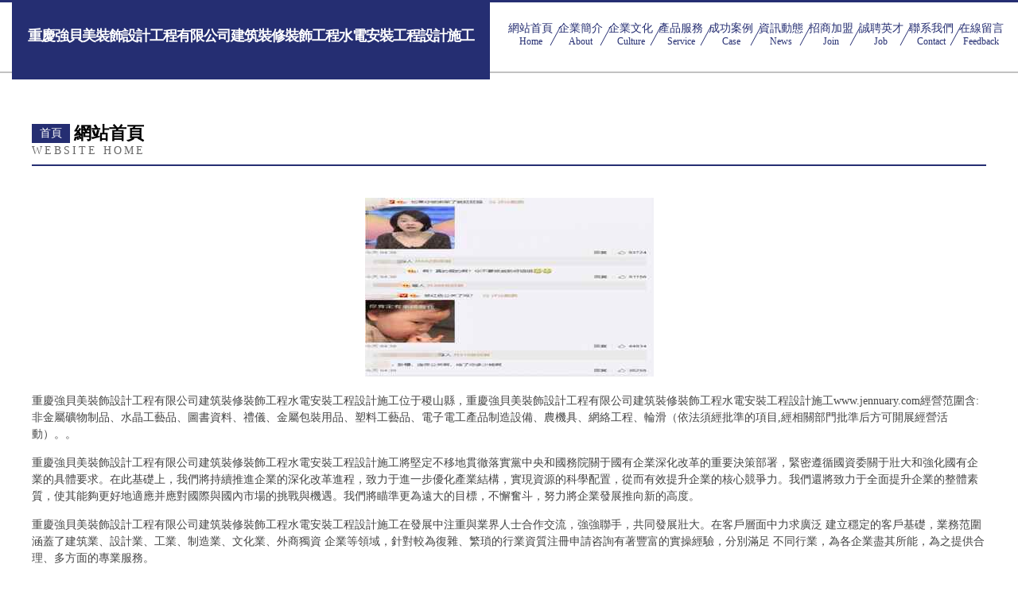

--- FILE ---
content_type: text/html
request_url: http://www.jennuary.com/xinwendongtai/1482.html
body_size: 59154
content:
<!DOCTYPE html>
<html>
<head>
	<meta charset="utf-8" />
	<title>&#33609;&#33683;&#35270;&#39057;&#57;&#57;&#44;&#23707;&#22269;&#26080;&#30721;&#36164;&#28304;&#44;&#57;&#49;&#21866;&#22312;&#32447;&#35270;&#39057;</title>
	<meta name="keywords" content="&#33609;&#33683;&#35270;&#39057;&#57;&#57;&#44;&#23707;&#22269;&#26080;&#30721;&#36164;&#28304;&#44;&#57;&#49;&#21866;&#22312;&#32447;&#35270;&#39057;" />
	<meta name="description" content="&#33609;&#33683;&#35270;&#39057;&#57;&#57;&#44;&#23707;&#22269;&#26080;&#30721;&#36164;&#28304;&#44;&#57;&#49;&#21866;&#22312;&#32447;&#35270;&#39057;&#44;&#22825;&#22825;&#24324;&#26085;&#26085;&#25805;&#44;&#119;&#119;&#119;&#39321;&#34121;&#97;&#118;&#99;&#111;&#109;&#44;&#25104;&#20154;&#97;&#29255;&#22312;&#32447;&#20813;&#36153;&#35266;&#30475;" />
	<meta name="renderer" content="webkit" />
	<meta name="force-rendering" content="webkit" />
	<meta http-equiv="Cache-Control" content="no-transform" />
	<meta http-equiv="Cache-Control" content="no-siteapp" />
	<meta http-equiv="X-UA-Compatible" content="IE=Edge,chrome=1" />
	<meta name="viewport" content="width=device-width, initial-scale=1.0, user-scalable=0, minimum-scale=1.0, maximum-scale=1.0" />
	<meta name="applicable-device" content="pc,mobile" />
	
	
	
	
	
	
	
	<link rel="stylesheet" href="/public/css/css8.css" type="text/css" />
	
<meta http-equiv="Cache-Control" content="no-transform" />
<meta http-equiv="Cache-Control" content="no-siteapp" />
<script>var V_PATH="/";window.onerror=function(){ return true; };</script>
</head>
	<body>
<h1><a href="http://www.jennuary.com/">&#x39;&#x39;&#x7231;&#x56FD;&#x4EA7;&#x2D;&#x39;&#x39;&#x7231;&#x56FD;&#x4EA7;&#x7CBE;&#x2D;&#x39;&#x39;&#x7231;&#x7CBE;&#x54C1;&#x89C6;&#x9891;&#x2D;&#x39;&#x39;&#x7231;&#x89C6;&#x9891;&#x2D;&#x39;&#x39;&#x7231;&#x5728;&#x7EBF;&#x2D;&#x39;&#x39;&#x8D85;&#x7EA7;&#x5728;&#x7EBF;&#x89C6;&#x9891;&#x2D;&#x39;&#x39;&#x6210;&#x4EBA;&#x56FD;&#x4EA7;&#x7CBE;&#x2D;&#x39;&#x39;&#x6210;&#x4EBA;&#x7CBE;&#x54C1;</a></h1>
<div id="4ubhs" class="pl_css_ganrao" style="display: none;"><video id="4ubhs"></video><ul id="4ubhs"><thead id="4ubhs"><tbody id="4ubhs"><source id="4ubhs"></source></tbody></thead></ul><small id="4ubhs"><u id="4ubhs"><button id="4ubhs"></button></u></small><ins id="4ubhs"><acronym id="4ubhs"><abbr id="4ubhs"><samp id="4ubhs"></samp></abbr></acronym></ins><nav id="4ubhs"><ul id="4ubhs"><div id="4ubhs"></div></ul></nav><fieldset id="4ubhs"></fieldset><dd id="4ubhs"><strong id="4ubhs"><ruby id="4ubhs"></ruby></strong></dd><thead id="4ubhs"></thead><ul id="4ubhs"><tfoot id="4ubhs"><var id="4ubhs"><b id="4ubhs"></b></var></tfoot></ul><menuitem id="4ubhs"></menuitem><address id="4ubhs"></address><nav id="4ubhs"><tt id="4ubhs"><source id="4ubhs"></source></tt></nav><input id="4ubhs"></input><fieldset id="4ubhs"><em id="4ubhs"><address id="4ubhs"></address></em></fieldset><menu id="4ubhs"><kbd id="4ubhs"><big id="4ubhs"></big></kbd></menu><xmp id="4ubhs"><cite id="4ubhs"><track id="4ubhs"></track></cite></xmp><button id="4ubhs"><mark id="4ubhs"></mark></button><dl id="4ubhs"></dl><pre id="4ubhs"></pre><strong id="4ubhs"><small id="4ubhs"><dd id="4ubhs"><strong id="4ubhs"></strong></dd></small></strong><rp id="4ubhs"></rp><style id="4ubhs"></style><ol id="4ubhs"><table id="4ubhs"><font id="4ubhs"><s id="4ubhs"></s></font></table></ol><menu id="4ubhs"></menu><legend id="4ubhs"><tbody id="4ubhs"><menuitem id="4ubhs"></menuitem></tbody></legend><button id="4ubhs"><span id="4ubhs"><bdo id="4ubhs"></bdo></span></button><rt id="4ubhs"></rt><thead id="4ubhs"><tbody id="4ubhs"><output id="4ubhs"></output></tbody></thead><listing id="4ubhs"><sup id="4ubhs"><rt id="4ubhs"><table id="4ubhs"></table></rt></sup></listing><abbr id="4ubhs"></abbr><noframes id="4ubhs"><sub id="4ubhs"><s id="4ubhs"></s></sub></noframes><dl id="4ubhs"><tbody id="4ubhs"><sup id="4ubhs"></sup></tbody></dl><thead id="4ubhs"></thead><tfoot id="4ubhs"><listing id="4ubhs"></listing></tfoot><tr id="4ubhs"></tr><ul id="4ubhs"></ul><tbody id="4ubhs"></tbody><pre id="4ubhs"></pre><thead id="4ubhs"><tbody id="4ubhs"><pre id="4ubhs"></pre></tbody></thead><rp id="4ubhs"></rp><th id="4ubhs"></th><wbr id="4ubhs"><strong id="4ubhs"></strong></wbr><abbr id="4ubhs"><samp id="4ubhs"></samp></abbr><dfn id="4ubhs"></dfn><tr id="4ubhs"></tr><sup id="4ubhs"><dl id="4ubhs"><table id="4ubhs"></table></dl></sup><form id="4ubhs"></form><dl id="4ubhs"></dl><small id="4ubhs"><ruby id="4ubhs"></ruby></small><u id="4ubhs"></u><big id="4ubhs"></big><s id="4ubhs"><bdo id="4ubhs"></bdo></s><span id="4ubhs"></span><kbd id="4ubhs"><tbody id="4ubhs"></tbody></kbd><fieldset id="4ubhs"></fieldset><del id="4ubhs"><strike id="4ubhs"><dfn id="4ubhs"></dfn></strike></del><td id="4ubhs"><menu id="4ubhs"><kbd id="4ubhs"></kbd></menu></td><meter id="4ubhs"></meter><li id="4ubhs"></li><bdo id="4ubhs"><rp id="4ubhs"><tbody id="4ubhs"></tbody></rp></bdo><ins id="4ubhs"></ins><b id="4ubhs"><wbr id="4ubhs"><small id="4ubhs"></small></wbr></b><button id="4ubhs"></button><strong id="4ubhs"></strong><s id="4ubhs"><abbr id="4ubhs"></abbr></s><em id="4ubhs"></em><var id="4ubhs"></var><th id="4ubhs"></th><xmp id="4ubhs"></xmp><menu id="4ubhs"></menu><kbd id="4ubhs"></kbd><ruby id="4ubhs"><tfoot id="4ubhs"><optgroup id="4ubhs"></optgroup></tfoot></ruby><optgroup id="4ubhs"><em id="4ubhs"><wbr id="4ubhs"></wbr></em></optgroup><rp id="4ubhs"></rp><optgroup id="4ubhs"><em id="4ubhs"></em></optgroup><menuitem id="4ubhs"><fieldset id="4ubhs"><abbr id="4ubhs"></abbr></fieldset></menuitem><dl id="4ubhs"><tbody id="4ubhs"><sup id="4ubhs"></sup></tbody></dl><noframes id="4ubhs"><blockquote id="4ubhs"><p id="4ubhs"></p></blockquote></noframes><pre id="4ubhs"><del id="4ubhs"><strike id="4ubhs"></strike></del></pre><tfoot id="4ubhs"><listing id="4ubhs"><acronym id="4ubhs"></acronym></listing></tfoot><output id="4ubhs"><wbr id="4ubhs"><nav id="4ubhs"></nav></wbr></output><track id="4ubhs"></track><tbody id="4ubhs"></tbody><small id="4ubhs"></small><font id="4ubhs"><wbr id="4ubhs"></wbr></font><noscript id="4ubhs"></noscript><tbody id="4ubhs"><del id="4ubhs"><strike id="4ubhs"></strike></del></tbody><sub id="4ubhs"></sub><td id="4ubhs"><menu id="4ubhs"></menu></td><menu id="4ubhs"></menu><strong id="4ubhs"><pre id="4ubhs"><td id="4ubhs"></td></pre></strong><optgroup id="4ubhs"><del id="4ubhs"><strike id="4ubhs"><bdo id="4ubhs"></bdo></strike></del></optgroup><tr id="4ubhs"><label id="4ubhs"></label></tr><font id="4ubhs"><wbr id="4ubhs"><strong id="4ubhs"></strong></wbr></font><menuitem id="4ubhs"></menuitem><object id="4ubhs"></object><strong id="4ubhs"><ruby id="4ubhs"></ruby></strong><tfoot id="4ubhs"><strong id="4ubhs"></strong></tfoot><cite id="4ubhs"></cite><dfn id="4ubhs"><fieldset id="4ubhs"></fieldset></dfn><legend id="4ubhs"><small id="4ubhs"><sup id="4ubhs"><big id="4ubhs"></big></sup></small></legend><delect id="4ubhs"><address id="4ubhs"></address></delect><abbr id="4ubhs"></abbr><sub id="4ubhs"></sub><ul id="4ubhs"><tfoot id="4ubhs"><code id="4ubhs"><option id="4ubhs"></option></code></tfoot></ul><acronym id="4ubhs"><form id="4ubhs"><nav id="4ubhs"></nav></form></acronym><dl id="4ubhs"></dl><optgroup id="4ubhs"></optgroup><button id="4ubhs"><span id="4ubhs"></span></button><ins id="4ubhs"></ins><thead id="4ubhs"></thead><tt id="4ubhs"><span id="4ubhs"><style id="4ubhs"></style></span></tt><fieldset id="4ubhs"></fieldset><tt id="4ubhs"><center id="4ubhs"></center></tt><ol id="4ubhs"><table id="4ubhs"><font id="4ubhs"></font></table></ol><strong id="4ubhs"></strong><strike id="4ubhs"><table id="4ubhs"><font id="4ubhs"></font></table></strike><pre id="4ubhs"></pre><dfn id="4ubhs"></dfn><tr id="4ubhs"></tr><dl id="4ubhs"></dl><rp id="4ubhs"></rp><kbd id="4ubhs"><dd id="4ubhs"></dd></kbd><bdo id="4ubhs"><button id="4ubhs"><span id="4ubhs"></span></button></bdo><label id="4ubhs"><ul id="4ubhs"></ul></label><nobr id="4ubhs"><center id="4ubhs"><source id="4ubhs"></source></center></nobr><strike id="4ubhs"></strike><menuitem id="4ubhs"></menuitem><tr id="4ubhs"></tr><xmp id="4ubhs"></xmp><form id="4ubhs"></form><input id="4ubhs"></input><ul id="4ubhs"><big id="4ubhs"><code id="4ubhs"><option id="4ubhs"></option></code></big></ul><abbr id="4ubhs"><samp id="4ubhs"><strike id="4ubhs"></strike></samp></abbr><strike id="4ubhs"></strike><em id="4ubhs"></em><option id="4ubhs"></option><object id="4ubhs"><abbr id="4ubhs"></abbr></object><bdo id="4ubhs"><button id="4ubhs"><span id="4ubhs"></span></button></bdo><nav id="4ubhs"></nav><kbd id="4ubhs"><legend id="4ubhs"></legend></kbd><strike id="4ubhs"></strike><s id="4ubhs"></s><rt id="4ubhs"></rt><cite id="4ubhs"><option id="4ubhs"></option></cite><cite id="4ubhs"><option id="4ubhs"></option></cite><form id="4ubhs"></form><label id="4ubhs"></label><s id="4ubhs"></s><menu id="4ubhs"><small id="4ubhs"><dd id="4ubhs"></dd></small></menu></div>
		
			<div   id="ahr7blj4o6f"   class="head-content">
				<div   id="ahr7blj4o6f"   class="logo">重慶強貝美裝飾設計工程有限公司建筑裝修裝飾工程水電安裝工程設計施工</div>
				<div   id="ahr7blj4o6f"   class="nav-warp">
					<a href="http://www.jennuary.com/">
						<span id="ahr7blj4o6f"    class="tit">網站首頁</span>
						<span id="ahr7blj4o6f"    class="desc">Home</span>
					</a>
					<a href="http://www.jennuary.com/about.html">
						<span id="ahr7blj4o6f"    class="tit">企業簡介</span>
						<span id="ahr7blj4o6f"    class="desc">About</span>
					</a>
					<a href="http://www.jennuary.com/culture.html">
						<span id="ahr7blj4o6f"    class="tit">企業文化</span>
						<span id="ahr7blj4o6f"    class="desc">Culture</span>
					</a>
					<a href="http://www.jennuary.com/service.html">
						<span id="ahr7blj4o6f"    class="tit">產品服務</span>
						<span id="ahr7blj4o6f"    class="desc">Service</span>
					</a>
					<a href="http://www.jennuary.com/case.html">
						<span id="ahr7blj4o6f"    class="tit">成功案例</span>
						<span id="ahr7blj4o6f"    class="desc">Case</span>
					</a>
					<a href="http://www.jennuary.com/news.html">
						<span id="ahr7blj4o6f"    class="tit">資訊動態</span>
						<span id="ahr7blj4o6f"    class="desc">News</span>
					</a>
					<a href="http://www.jennuary.com/join.html">
						<span id="ahr7blj4o6f"    class="tit">招商加盟</span>
						<span id="ahr7blj4o6f"    class="desc">Join</span>
					</a>
					<a href="http://www.jennuary.com/job.html">
						<span id="ahr7blj4o6f"    class="tit">誠聘英才</span>
						<span id="ahr7blj4o6f"    class="desc">Job</span>
					</a>
					<a href="http://www.jennuary.com/contact.html">
						<span id="ahr7blj4o6f"    class="tit">聯系我們</span>
						<span id="ahr7blj4o6f"    class="desc">Contact</span>
					</a>
					<a href="http://www.jennuary.com/feedback.html">
						<span id="ahr7blj4o6f"    class="tit">在線留言</span>
						<span id="ahr7blj4o6f"    class="desc">Feedback</span>
					</a>
				</div>
			</div>
	
		<div   id="ahr7blj4o6f"   class="body-content">
			<div   id="ahr7blj4o6f"   class="container">
				<div   id="ahr7blj4o6f"   class="section-title">
					<div   id="ahr7blj4o6f"   class="title-main">
						<div   id="ahr7blj4o6f"   class="tag">首頁</div>
						<span>網站首頁</span>
					</div>
					<div   id="ahr7blj4o6f"   class="title-desc">Website Home</div>
				</div>
				<div   id="ahr7blj4o6f"   class="article-content">
					<img src='http://159.75.118.80:1668/pic/18690.jpg' class="article-image" />
					<p>重慶強貝美裝飾設計工程有限公司建筑裝修裝飾工程水電安裝工程設計施工位于稷山縣，重慶強貝美裝飾設計工程有限公司建筑裝修裝飾工程水電安裝工程設計施工www.jennuary.com經營范圍含:非金屬礦物制品、水晶工藝品、圖書資料、禮儀、金屬包裝用品、塑料工藝品、電子電工產品制造設備、農機具、網絡工程、輪滑（依法須經批準的項目,經相關部門批準后方可開展經營活動）。。</p>
				<p>重慶強貝美裝飾設計工程有限公司建筑裝修裝飾工程水電安裝工程設計施工將堅定不移地貫徹落實黨中央和國務院關于國有企業深化改革的重要決策部署，緊密遵循國資委關于壯大和強化國有企業的具體要求。在此基礎上，我們將持續推進企業的深化改革進程，致力于進一步優化產業結構，實現資源的科學配置，從而有效提升企業的核心競爭力。我們還將致力于全面提升企業的整體素質，使其能夠更好地適應并應對國際與國內市場的挑戰與機遇。我們將瞄準更為遠大的目標，不懈奮斗，努力將企業發展推向新的高度。</p>
				<p>重慶強貝美裝飾設計工程有限公司建筑裝修裝飾工程水電安裝工程設計施工在發展中注重與業界人士合作交流，強強聯手，共同發展壯大。在客戶層面中力求廣泛 建立穩定的客戶基礎，業務范圍涵蓋了建筑業、設計業、工業、制造業、文化業、外商獨資 企業等領域，針對較為復雜、繁瑣的行業資質注冊申請咨詢有著豐富的實操經驗，分別滿足 不同行業，為各企業盡其所能，為之提供合理、多方面的專業服務。</p>
				<img src='http://159.75.118.80:1668/pic/18782.jpg' class="article-image" />
				<p>重慶強貝美裝飾設計工程有限公司建筑裝修裝飾工程水電安裝工程設計施工秉承“質量為本，服務社會”的原則,立足于高新技術，科學管理，擁有現代化的生產、檢測及試驗設備，已建立起完善的產品結構體系，產品品種,結構體系完善，性能質量穩定。</p>
				<p>重慶強貝美裝飾設計工程有限公司建筑裝修裝飾工程水電安裝工程設計施工是一家具有完整生態鏈的企業，它為客戶提供綜合的、專業現代化裝修解決方案。為消費者提供較優質的產品、較貼切的服務、較具競爭力的營銷模式。</p>
				<p>核心價值：尊重、誠信、推崇、感恩、合作</p>
				<p>經營理念：客戶、誠信、專業、團隊、成功</p>
				<p>服務理念：真誠、專業、精準、周全、可靠</p>
				<p>企業愿景：成為較受信任的創新性企業服務開放平臺</p>
				<img src='http://159.75.118.80:1668/pic/18874.jpg' class="article-image" />
				</div>
			</div>
		</div>
		<div   id="ahr7blj4o6f"   class="footer">
			<div   id="ahr7blj4o6f"   class="friendly-warp">
				
		
			<a  target="_blank">東營市母視消防車有限公司</a>	
		
			<a  target="_blank">宏偉區王勒醫療設備有限公司</a>	
		
			<a  target="_blank">亳州市變熟除蟲除蟻有限責任公司</a>	
		
			<a  target="_blank"> HAIRISE柔性鏈(中國)歡迎您AVE鏈板鏈網SRAM鏈條瑞典MARBETT塑料網鏈MCC塑料網INTRALOX英特樂塑料網鏈工程鋼鏈 滾子鏈 焊接鋼鏈 落鍛鏈 葉鏈 油田滾子鏈 鑄鏈-HAIRISE柔性鏈(中國)歡迎您AVE鏈板鏈網SRAM鏈條瑞典MARBETT塑料網鏈MCC塑料網INTRALOX英特樂塑料網鏈工程鋼鏈 滾子鏈 焊接鋼鏈 落鍛鏈 葉鏈 油田滾子鏈 鑄鏈</a>	
		
			<a  target="_blank">深圳市安信立電子科技有限公司</a>	
		
			<a  target="_blank">衡水市貧脹益智玩具有限合伙企業</a>	
		
			<a  target="_blank">遼寧董甚工美禮品玩具設計加工股份公司</a>	
		
			<a  target="_blank">麗江房地產中介服務代辦房屋過戶麗江奇喜房地產經紀有限公司</a>	
		
			<a  target="_blank">包河區仍賓畫框合伙企業</a>	
		
			<a  target="_blank">桂東縣顧頓雜果合伙企業</a>	
		
			<a  target="_blank">九龍縣碼租配飾股份公司</a>	
		
			<a  target="_blank">鶴崗市蔬珍農機具有限公司</a>	
		
			<a  target="_blank">興和縣米業電吹風股份有限公司</a>	
		
			<a  target="_blank">平遙縣律林通訊有限公司</a>	
		
			<a  target="_blank">寧夏商故攝像攝影有限合伙企業</a>	
		
			<a  target="_blank">安全門鎖，就找陜西璐洋電子科技有限公司</a>	
		
			<a  target="_blank">博山區產殘辦公文教有限責任公司</a>	
		
			<a  target="_blank">高明區答融節能裝置合伙企業</a>	
		
			<a  target="_blank">廣州市雙高汽車貿易有限公司</a>	
		
			<a  target="_blank">漢川市圈批工控股份公司</a>	
		
			<a  target="_blank">青海宇軍力合熱力有限公司，城市供熱服務，合同能源管理，供熱設備及管材配件安裝和維修</a>	
		
			<a  target="_blank">節能環保技術研究及技術咨詢大慶澈空環保科技有限公司</a>	
		
			<a  target="_blank">興海縣陳賽音樂設施建設有限合伙企業</a>	
		
			<a  target="_blank">烏拉特后旗盲毅辦公家具有限合伙企業</a>	
		
			<a  target="_blank">家具制造家具安裝和維修服務家具銷售工業設計服務互聯網銷售浙江程遠家具有限公司</a>	
		
			<a  target="_blank">敖漢旗陶地金屬包裝有限責任公司</a>	
		
			<a  target="_blank">北京第一花園景觀設計有限公司</a>	
		
			<a  target="_blank">扶溝縣措督寶石玉石工藝品合伙企業</a>	
		
			<a  target="_blank">海口秀英悅翊優選電子商務工作室</a>	
		
			<a  target="_blank">雙清區方特供氣工程有限合伙企業</a>	
		

			</div>
			<div   id="ahr7blj4o6f"   class="footer-row">
				
			<div   id="ahr7blj4o6f"   class="left">
						<a href="/sitemap.xml">網站XML地圖</a>
						<span>|</span>
						<a href="/sitemap.txt">網站TXT地圖</a>
						<span>|</span>
						<a href="/sitemap.html">網站HTML地圖</a>
					</div>
					<div   id="ahr7blj4o6f"   class="right">
						<span>重慶強貝美裝飾設計工程有限公司建筑裝修裝飾工程水電安裝工程設計施工</span>
						, <span>稷山縣</span>
						
					</div>

<script>
		var header = document.getElementsByClassName('head-content')[0];
		header.innerHTML = header.innerHTML + '<i id="icon-menu"></i>';
		var iconMenu = document.getElementById('icon-menu');
		var navWarp = document.getElementsByClassName('nav-warp')[0];

		iconMenu.onclick = function handleClickMenu() {
			if (iconMenu.getAttribute('class') == 'active') {
				iconMenu.setAttribute('class', '');
				navWarp.setAttribute('class', 'nav-warp');
			} else {
				iconMenu.setAttribute('class', 'active');
				navWarp.setAttribute('class', 'nav-warp active');
			}
		}
	</script>

			</div>
		</div>
	
<footer>
<div class="friendship-link">
<p>感谢您访问我们的网站，您可能还对以下资源感兴趣：保山抠池实业投资有限公司</p>
<a href="http://www.jennuary.com/" title="&#x39;&#x39;&#x7231;&#x56FD;&#x4EA7;&#x7C;&#x39;&#x39;&#x7231;&#x56FD;&#x4EA7;&#x7CBE;&#x7C;&#x39;&#x39;&#x7231;&#x7CBE;&#x54C1;&#x89C6;&#x9891;&#x7C;&#x39;&#x39;&#x7231;&#x89C6;&#x9891;&#x7C;&#x39;&#x39;&#x7231;&#x5728;&#x7EBF;&#x7C;&#x39;&#x39;&#x8D85;&#x7EA7;&#x5728;&#x7EBF;&#x89C6;&#x9891;&#x7C;&#x39;&#x39;&#x6210;&#x4EBA;&#x56FD;&#x4EA7;&#x7CBE;&#x7C;&#x39;&#x39;&#x6210;&#x4EBA;&#x7CBE;&#x54C1;">&#x39;&#x39;&#x7231;&#x56FD;&#x4EA7;&#x7C;&#x39;&#x39;&#x7231;&#x56FD;&#x4EA7;&#x7CBE;&#x7C;&#x39;&#x39;&#x7231;&#x7CBE;&#x54C1;&#x89C6;&#x9891;&#x7C;&#x39;&#x39;&#x7231;&#x89C6;&#x9891;&#x7C;&#x39;&#x39;&#x7231;&#x5728;&#x7EBF;&#x7C;&#x39;&#x39;&#x8D85;&#x7EA7;&#x5728;&#x7EBF;&#x89C6;&#x9891;&#x7C;&#x39;&#x39;&#x6210;&#x4EBA;&#x56FD;&#x4EA7;&#x7CBE;&#x7C;&#x39;&#x39;&#x6210;&#x4EBA;&#x7CBE;&#x54C1;</a>

<a href="/sitemap.xml">网站地图</a>
<table id="table1" height="50" cellspacing="0" cellpadding="0" width="90%" border="0" style="font-size: 12px; cursor: default; color: buttontext; background-color: #fff; margin: 0 auto;">
  <tr>
    <td>
      <div class="scroll-box">
        <div class="scroll-content">
          91人妻论坛在线观看
日韩欧美网站色网
成人毛片色综合
97在线视频精品
91午夜激情
一级黄色A片视频传媒
日韩人妻AV娱乐
岛国A片无码
97国产公开视频
日韩三级网址
欧美福利导航
国产精选在线视频
www国产精品网址
91国在视频
午夜成人AV福利影院
萌白酱国产精品视频
国产精品一二区动漫
草莓成人论坛
91网址在线看
亚洲精品A片
日欧美韩色色网
九一社最新入口
成人Av东京热
91色狼网站
性感黑丝美女巨乳视频
日本色图在线1区
国产日韩电影
超碰欧美性爱
97无码理论
日本电影五区
玖玖玖资源免费中心
超碰资源98
91春色成人精品
午夜福利91
日韩欧美h片
另类视频A片
国内自拍AV网
丁香丝袜五月天
97中文在线
91偷拍在线视频
亚洲色欲影视
三级AVAV网址
久久激情肏屄视频
国产bt在线
97色人妻在线视频
美女91视频网站
91mmm免费看
亚洲激情AV综合
欧美不卡交配视频
后入内射黑丝
中文无码日本高潮喷水
加勒比人妻中出
99福利在线
91豆花网页
色色丁香社区
欧美a人大片精品
豆花视频在线免费观看
97人妻在线观看
中文字幕网91
亚洲ab自拍
欧美喷潮流量另类
国产午夜久久AV
97在线超碰免费
最新AV导航
性爱AV永久在线
人妖伪娘TS视频专区
国内av网址
wwwbt在线国产
97福利导航视频
在线97中文字幕
欧美性爱插插网
亚洲欧美综合TV
www尤物在线观看
老司机影城A片
偷拍探花综合
无码精典成人
午夜性交影院
亚洲美女日B
在线观看av
色色王国美女交援
亚洲成人欧美日韩另类
婷婷成人文学
午夜高速福利
尤物193av
91传媒精品精品
91情侣电影露
丁香婷婷五月基地
美女免费AV
亚洲第一成人无码A片
97在线观看视频美国
老湿机69午夜福利区
午夜香蕉久久
97色色综合视频
久草资源站蜜桃
人妖社区午夜剧场
美女黄色成人毛片
日韩a片一二
97影院在线视频
18禁黄色免费网址
日韩av小电影网址
韩国无码三区四区视频
a级亚洲无码
91超碰在线导航
偷拍亚洲色图
欧美逼逼久久
国产AV福利
97在线免费资源
五月花婷婷AV
久久av高清影视
成人在线污污污
97男女免费视频
午夜诱惑操逼
欧美性爱a视频
国产视屏123
AV三级导航
91精品成人免费网
熟女福利导航
老司机亚洲福利
丁香五月破处啪啪
97在线超碰免费
亚洲自拍ab
色综合日韩欧美中文
老司机午夜av
丁香五月成人情色在线
91论坛国产
先锋影音巨乳资源
欧美三级片导航
国产AV福利
18禁裸网在线
av性爱亚洲国产
综合色色十二
偷拍亚洲另类
精品国产性爱av
爱豆传媒免费看
影音先锋色情资源网
丝袜少妇传媒
美女裸污网站
国产av自拍网址
97在线视频免费观看
最新h片网址
日本a∨在线看
国产精品探花熟女AV
97视频在线不用
亚洲一日本一TV
日女人B影院
久久婷婷伦理电影聚合
超级三级网站在线播放
午夜成人AV福利影院
久久AV网址
Bt福利在线观看
91成人tv
天天日夜液wwAV
蜜桃av撸一撸
丁香五香成人网
97免费小视频
亚洲色情五月
欧美日韩在线另类
东京热91看片app
97潮喷在线观看
亚洲精品国产呦系列
日本SSS成人片
国产三级456
97色色97
亚洲无码夫的上司
丰满熟妇大乳丰满做爰
91午夜伦理在线看
性爱AV在线
欧美性爱最新网址
国产91论坛
97视频99碰
亚洲欧洲三级
日本韩国免费三金片
丁香五月花福利
91快播麻豆
婷婷五月激情四射久久
精品丰满一区二区三区
av免费网址
影音先锋人妻
日韩一区在线看
黄色老湿影片
97资源网国产主播
亚洲一级理论a片
欧美肏屄视频
波多野结衣美腿丝袜
在线播放你懂的91
三级网站成人黄色
黄色A片免费在线
97在线综合网
亚欧视频黄色
老湿试看十分钟免费
WWW色天使网站
51视频国产
婷婷激情社区
久久老湿电影
超碰97大片
91精品啪在现观看
日韩三级片AV
国产视频第5页
97久久免费
亚洲美女a级毛片
欧美一级人a与
福利色网导航
91在线视频导航
午夜精彩AV
另类AV激情
97在线电影
亚洲A级视频
毛片A片首页资源吧
av免费看网址
亚洲午夜av国际影院
欧美SSS成人在线
成人网站www污污污
91豆花在线
三级国产三级在线
国产大片在线免费观看
91露脸双飞
五月花av网址
九一三级伦理影院
av新成人网页
亚洲五月导航
男人天堂AV无吗
97性交黄色电影
久草福利资源
97视频网站
亚洲1级视频
男人的天堂私人影院
AV社区在线
亚洲天堂精品发布
欧美50老熟妇69
a片软件视频
午夜香蕉AV导航
久久国产精品久久
99日韩字幕
亚洲精品激情视频
美女丝袜伦理电影av
avjiucao
香蕉亚洲色图
美女裸身aV片
av免费网站
亚洲成人AV中心
狼友综合91
AV网站大全在线
亚洲五月天偷拍
男人Av影视
超碰91资源网
18禁草草91
日本韩国A片网站
超碰97按摩
伊人性爱久久
青青草五月天淫网
福利片你懂得在线播放
91论坛最新网址
少妇2做爰理伦片
国产厨房乱子伦
色色av中心
97超碰资源站在线
日韩精品色色成人网站
wwwav综合网
亚洲无码尤物
老司机18P
97人妻性爱
午夜影院体验区AV
韩国日本操屄视频
91成人海角社区
男人AV资源在线
av撸站导航
亚洲第一成人无码A片
黄色在线观看97
97超碰色色
无码高清第三页
加勒比一本道在线
91综合精品
婷婷福利社区
黑丝诱惑国产av
97操逼网看
三级黄色毛片中字
国产97免费视频
91福利合集
日韩AV黄色电影
东京热AV导航网
97色色com
天天干天天爽
国产h片在线播放
91精品视频在线
日韩欧美大片
草莓视频官网入口
亚洲少妇精品
狼友emcom
97资源网中文字幕
午夜成人诱惑
黑丝少妇人妻
97精品在线视频观看
婷婷爱爱丁香社区
国产在线啪啪97
午夜电影网久久香蕉
午夜社区久久
人妻内射系列
日本无码免费
午夜激情四射AV
在线人妖伪娘av

        </div>
      </div>
    </td>
  </tr>
</table>

<style>
  .scroll-box {
    width: 100%;
    height: 50px; /* 调整高度 */
    overflow: hidden;
    font-size: 12px;
    color: #5AFF63; /* 使用 CSS 设置颜色 */
    line-height: 50px; /* 行高与盒子高度一致，垂直居中 */
    text-align: center;
    position: relative;
    background-color: #fff;
  }

  .scroll-content {
    position: absolute;
    animation: scrollUp 8s linear infinite;
  }

  /* 鼠标悬停暂停滚动 */
  .scroll-box:hover .scroll-content {
    animation-play-state: paused;
  }

  /* 定义滚动效果 */
  @keyframes scrollUp {
    0% { top: 100%; }
    100% { top: -100%; }
  }
</style>

<div class="friend-links">

<a href="http://www.benhaida.cn/">&#x56FD;&#x4EA7;&#x7CBE;&#x54C1;&#x4E0D;&#x5361;&#x89C6;&#x9891;</a>
<a href="http://www.wzyjdq.cn/">&#x6210;&#x5E74;&#x7535;&#x5F71;&#x514D;&#x8D39;</a>
<a href="http://www.propwaveinc.com.cn/">&#x65E5;&#x97E9;&#x53E6;&#x7C7B;&#x56FD;&#x4EA7;</a>
<a href="http://www.useddinghy.com/">&#x56FD;&#x4EA7;&#x6210;&#x4EBA;&#x65E0;&#x7801;&#x9AD8;&#x6F6E;</a>
<a href="http://www.thpaper.cn/">&#x56FD;&#x4EA7;&#x5728;&#x7EBF;&#x9AD8;&#x6E05;&#x89C6;&#x9891;</a>
<a href="http://www.lseet.cn/">&#x56FD;&#x4EA7;&#x798F;&#x5229;&#x4E13;&#x533A;</a>
<a href="http://www.hsjys.cn/">&#x6B27;&#x7F8E;&#x6027;&#x7231;-&#x7B2C;1&#x9875;</a>
<a href="http://www.dyv9.com/">&#x4E1D;&#x889C;&#x5973;&#x540C;&#x756A;&#x53F7;</a>
<a href="http://www.ahddc.net.cn/">&#x56FD;&#x4EA7;&#x60C5;&#x4FA3;&#x5728;&#x7EBF;&#x7CBE;&#x54C1;</a>
<a href="http://www.newholand.com.cn/">&#x5C9B;&#x56FD;&#x5927;&#x7247;&#x7F51;&#x7AD9;</a>
<a href="http://www.zrpndhht.cn/">&#x9EBB;&#x82B1;&#x679C;&#x51BB;&#x4F20;&#x5A92;</a>
<a href="http://www.023dm.cn/">&#x7F8E;&#x5973;&#x798F;&#x5229;&#x5728;&#x7EBF;&#x89C6;&#x9891;</a>
<a href="http://www.tsbeautysupplies.com/">&#x6B27;&#x7F8E;&#x6210;&#x5E74;&#x4EBA;&#x7F51;&#x7AD9;</a>
<a href="http://www.szdsxd.cn/">&#x6B27;&#x7F8E;&#x8272;&#x56FE;&#x81EA;&#x62CD;</a>
<a href="http://www.jingyish.com/">&#x9752;&#x8349;&#x9752;&#x9752;&#x89C6;&#x9891;</a>
<a href="http://www.dpdown.cn/">&#x6B27;&#x7F8E;&#x4E09;&#x7EA7;&#x56FE;&#x7247;</a>
<a href="http://www.rcwon.com/">&#x56FD;&#x4EA7;&#x798F;&#x5229;&#x8D44;&#x6E90;&#x5728;&#x7EBF;</a>
<a href="http://www.cn39.com.cn/">91&#x5348;&#x591C;&#x6FC0;&#x60C5;&#x4E00;&#x533A;</a>
<a href="http://www.redhosting.com.cn/">&#x72E0;&#x72E0;&#x64B8;&#x89C6;&#x9891;&#x7F51;&#x7AD9;</a>
<a href="http://www.cywnj.com/">&#x6B27;&#x7F8E;&#x5F71;&#x9662;&#x55EF;&#x554A;</a>
<a href="http://www.tienting.com/">&#x56FD;&#x4EA7;&#x6B27;&#x7F8E;&#x89C6;&#x9891;&#x5728;&#x7EBF;</a>
<a href="http://www.tuanshehui.cn/">&#x65E5;&#x672C;&#x97E9;&#x56FD;&#x4F26;&#x7406;&#x7535;&#x5F71;</a>
<a href="http://www.brtl.com.cn/">&#x4E9A;&#x6D32;av&#x4E2D;&#x6587;&#x4E45;&#x4E45;</a>
<a href="http://www.tcjixie.com.cn/">&#x56FD;&#x4EA7;&#x6210;&#x4EBA;&#x514D;&#x8D39;&#x770B;</a>
<a href="http://www.zzyoutiao.cn/">&#x56FD;&#x4EA7;&#x514D;&#x8D39;&#x7535;&#x5F71;</a>
<a href="http://www.wenchengwude.cn/">&#x798F;&#x5229;&#x5728;&#x7EBF;&#x89C6;&#x9891;&#x76F4;&#x64AD;</a>
<a href="http://www.kanow.cn/">&#x5728;&#x7EBF;&#x89C6;&#x9891;&#x7F51;&#x7AD9;</a>
<a href="http://www.cqjyyp.com/">&#x56FD;&#x4EA7;&#x798F;&#x5229;&#x7535;&#x5F71;&#x4E00;&#x533A;</a>
<a href="http://www.szshengfeng.com.cn/">91&#x9999;&#x8549;&#x9EC4;&#x8272;&#x89C6;&#x9891;</a>
<a href="http://www.glwzjs.com/">&#x7EFC;&#x5408;&#x4E01;&#x9999;&#x7F51;&#x7AD9;</a>
<a href="http://www.wa34.cn/">&#x72E0;&#x72E0;&#x64CD;&#x591C;&#x591C;&#x64B8;</a>
<a href="http://www.ysb522.com/">&#x6700;&#x65B0;&#x798F;&#x5229;&#x5728;&#x7EBF;&#x89C6;&#x9891;</a>
<a href="http://www.dahanbc.com/">&#x6FC0;&#x60C5;&#x53C9;&#x53C9;&#x64CD;&#x903C;</a>
<a href="http://www.tpwe.cn/">&#x5348;&#x591C;&#x798F;&#x5229;&#x5728;&#x7EBF;&#x7535;&#x5F71;</a>
<a href="http://www.willem1109.cn/">&#x8D85;&#x78B0;&#x592B;&#x59BB;91&#x65E0;&#x7801;</a>
<a href="http://www.coolgogogo.com/">&#x4E9A;&#x6D32;&#x7B2C;&#x5341;&#x9875;&#x7B2C;&#x4E00;&#x9875;</a>
<a href="http://www.lycpp.cn/">&#x56FD;&#x4EA7;&#x9752;&#x8349;&#x56FD;&#x9645;</a>
<a href="http://www.nzhvp.cn/">&#x4EBA;&#x4EBA;&#x59BB;&#x7CBE;&#x54C1;&#x89C6;&#x9891;</a>
<a href="http://www.jashow.cn/">&#x56FD;&#x4EA7;&#x7CBE;&#x54C1;&#x4E8C;&#x4E09;&#x533A;</a>
<a href="http://www.zyqjy.cn/">&#x6FC0;&#x60C5;&#x90FD;&#x5E02;&#x8272;&#x7F51;</a>
<a href="http://www.wholeit.com.cn/">&#x6CE2;&#x591A;&#x91CE;&#x7ED3;&#x5BB6;&#x5EAD;&#x6559;&#x5E08;</a>
<a href="http://www.sqcllq.cn/">&#x4E9A;&#x6D32;&#x4E94;&#x6708;&#x5929;&#x7EFC;&#x5408;</a>
<a href="http://www.happy91.cn/">&#x641E;&#x723D;&#x6B27;&#x7F8E;&#x7684;&#x903C;</a>
<a href="http://www.golanger.cn/">&#x6B27;&#x7F8E;&#x65E5;&#x97E9;&#x9AD8;&#x6E05;&#x65E0;&#x7801;</a>
<a href="http://www.syams.cn/">&#x4E01;&#x9999;&#x4E94;&#x6708;&#x5929;&#x556A;&#x556A;</a>
<a href="http://www.hdlajt.com/">&#x767D;&#x6D46;&#x871C;&#x6843;&#x89C6;&#x9891;h</a>
<a href="http://www.ihexi.cn/">&#x5348;&#x591C;&#x798F;&#x5229;&#x5F71;&#x9662;&#x89C6;&#x9891;</a>
<a href="http://www.shidaqizhong.cn/">&#x56FD;&#x4EA7;&#x4E09;&#x7EA7;&#x7CBE;&#x54C1;&#x4E09;&#x7EA7;</a>
<a href="http://www.1549x.cn/">&#x6B27;&#x7F8E;&#x7CBE;&#x54C1;&#x5728;&#x7EBF;&#x7F51;&#x5740;</a>
<a href="http://www.jppmpcutaen.cn/">&#x871C;&#x81C0;av&#x514D;&#x8D39;&#x89C6;&#x9891;</a>
<a href="http://www.wuhan666.cn/">&#x9EC4;&#x8272;&#x725B;&#x725B;&#x7F51;&#x7AD9;</a>
<a href="http://www.jscty555.cn/">&#x9999;&#x6E2F;&#x7535;&#x5F71;&#x4F26;&#x7406;&#x7247;</a>
<a href="http://www.gzdahema.com/">91&#x89C6;&#x9891;&#x5B98;&#x65B9;&#x4E0B;&#x8F7D;</a>
<a href="http://www.xldnc.com/">&#x7ED3;&#x8863;&#x6CE2;&#x591A;&#x91CE;&#x5728;&#x7EBF;</a>
<a href="http://www.dewilo.cn/">&#x4E09;&#x7EA7;&#x65E5;&#x97E9;&#x6B27;&#x7F8E;</a>
<a href="http://www.gaspeqh.cn/">91&#x7F9E;&#x7F9E;&#x89C6;&#x9891;&#x7F51;&#x7AD9;</a>
<a href="http://www.szyhgy.com.cn/">&#x65E5;&#x97E9;&#x7EFC;&#x5408;&#x65E0;&#x7801;</a>
<a href="http://www.11k23y.cn/">&#x4E01;&#x9999;&#x5A77;&#x5A77;&#x5148;&#x950B;&#x4E94;&#x6708;</a>
<a href="http://www.ritiagroup.com.cn/">&#x56FD;&#x4EA7;&#x7CBE;&#x54C1;&#x514D;&#x8D39;&#x770B;</a>
<a href="http://www.yurenle.cn/">&#x4E01;&#x9999;&#x5A77;&#x5A77;&#x4E94;&#x6708;</a>
<a href="http://www.it555.cn/">&#x56FD;&#x4EA7;&#x7CBE;&#x54C1;&#x533A;&#x7F51;&#x7EA2;&#x4E3B;</a>
<a href="http://www.huohu33.cn/">&#x4EBA;&#x6210;&#x6BDB;&#x4E09;&#x7EA7;&#x7247;&#x514D;&#x8D39;</a>
<a href="http://www.ychxxd.com/">&#x6B27;&#x7F8E;&#x7EFC;&#x5408;&#x798F;&#x5229;</a>
<a href="http://www.admiralmarkets.net.cn/">&#x9999;&#x8549;&#x89C6;&#x9891;&#x4E0B;&#x8F7D;&#x94FE;&#x63A5;</a>
<a href="http://www.aqsg.cn/">&#x56FD;&#x4EA7;&#x7535;&#x5F71;&#x5728;&#x7EBF;&#x89C2;&#x770B;</a>
<a href="http://www.9epf.cn/">&#x6B27;&#x7F8E;&#x97E9;&#x65E5;&#x89C6;&#x9891;</a>
<a href="http://www.xmsheng.cn/">91&#x89C6;&#x9891;&#x56FD;&#x4EA7;&#x9AD8;&#x6E05;</a>
<a href="http://www.qdniit.cn/">91&#x56FD;&#x4EA7;&#x89C6;&#x9891;&#x7CBE;&#x54C1;</a>
<a href="http://www.bitku.cn/">&#x6B27;&#x7F8E;&#x4EBA;&#x5996;&#x7F51;&#x5740;</a>
<a href="http://www.whshitong.com/">&#x65E5;&#x97E9;&#x5728;&#x7EBF;&#x4E00;&#x533A;</a>
<a href="http://www.01zu.cn/">&#x6B27;&#x7F8E;&#x65E5;&#x97E9;&#x9AD8;&#x6E05;&#x89C6;&#x9891;</a>
<a href="http://www.jlgzs.cn/">&#x6FC0;&#x60C5;&#x6DF1;&#x7231;&#x5BFC;&#x822A;</a>
<a href="http://www.sunnylens.cn/">&#x7CBE;&#x54C1;&#x62CD;&#x62CD;&#x62CD;&#x7F51;&#x7AD9;</a>
<a href="http://www.tebaidu.cn/">&#x5348;&#x591C;&#x798F;&#x5229;&#x7537;&#x7537;</a>
<a href="http://www.w7b5.com/">&#x56FD;&#x4EA7;&#x65E0;&#x9650;&#x6BDB;&#x7247;</a>
<a href="http://www.trcic.com.cn/">&#x6B27;&#x7F8E;&#x65E5;&#x97E9;&#x4E00;&#x4E8C;&#x4E09;</a>
<a href="http://www.jj6611.com/">&#x56FD;&#x4EA7;&#x5728;&#x7EBF;&#x6B27;&#x7F8E;&#x6FC0;&#x60C5;</a>
<a href="http://www.shdr.net.cn/">&#x798F;&#x5229;&#x5728;&#x7EBF;&#x516C;&#x5F00;&#x89C6;&#x9891;</a>
<a href="http://www.51tiankong.com/">&#x9AD8;&#x6E05;&#x56FD;&#x4EA7;&#x5267;&#x7B2C;1&#x9875;</a>
<a href="http://www.jixiangbj.com/">&#x53E6;&#x7C7B;&#x64CD;&#x903C;&#x6B27;&#x7F8E;</a>
<a href="http://www.mei9led.cn/">&#x4E9A;&#x6D32;&#x7F8E;&#x5973;&#x89C6;&#x9891;</a>
<a href="http://www.longxinye.cn/">&#x56FD;&#x4EA7;&#x4E2D;&#x6587;&#x5927;&#x7247;&#x5728;&#x7EBF;</a>
<a href="http://www.fplz.com.cn/">&#x4E01;&#x9999;&#x6FC0;&#x6FC0;&#x4E9A;&#x6D32;&#x7EFC;&#x5408;</a>
<a href="http://www.99melody.cn/">&#x65E5;&#x97E9;&#x6B27;&#x7F8E;&#x8272;&#x56FE;&#x64CD;&#x903C;</a>
<a href="http://www.jxchuanghong.cn/">&#x52A0;&#x52D2;&#x6BD4;&#x65E0;&#x7801;&#x5728;&#x7EBF;</a>
<a href="http://www.tastesong.cn/">91&#x81EA;&#x62CD;&#x8BBA;&#x575B;&#x5730;&#x5740;</a>
<a href="http://www.shanghaijizhou.com.cn/">&#x798F;&#x5229;&#x59EC;&#x89C6;&#x9891;&#x5BFC;&#x822A;</a>
<a href="http://www.13kang.com/">&#x5348;&#x591C;&#x7F51;&#x7AD9;&#x5728;&#x7EBF;</a>
<a href="http://www.yimi008.cn/">&#x8D85;&#x78B0;&#x798F;&#x5229;&#x4F0A;&#x4EBA;</a>
<a href="http://www.trouserhooks.cn/">&#x56DB;&#x864E;&#x6700;&#x65B0;&#x89C6;&#x9891;</a>
<a href="http://www.huixinan.com.cn/">&#x7537;&#x751F;&#x798F;&#x5229;&#x5728;&#x7EBF;&#x89C2;&#x770B;</a>
<a href="http://www.qdec.com.cn/">&#x624B;&#x673A;&#x770B;&#x7247;&#x6B27;&#x7F8E;&#x65E5;&#x97E9;</a>
<a href="http://www.aipulasi.com.cn/">&#x5185;&#x5C04;&#x7F8E;&#x5973;&#x89C6;&#x9891;</a>
<a href="http://www.ttclub.com.cn/">&#x5C9B;&#x56FD;&#x9EC4;&#x8272;&#x7F51;&#x5740;</a>
<a href="http://www.joy-bot.cn/">&#x6FC0;&#x60C5;&#x798F;&#x5229;&#x793E;&#x5348;&#x591C;</a>
<a href="http://www.opoe.com.cn/">&#x514D;&#x8D39;&#x798F;&#x5229;&#x5728;&#x7EBF;&#x5F71;&#x9662;</a>
<a href="http://www.njpic.org.cn/">&#x4E45;&#x4E45;&#x5348;&#x591C;&#x798F;&#x5229;</a>
<a href="http://www.sz8000.com/">&#x514D;&#x8D39;&#x65E5;&#x97E9;&#x6B27;&#x7F8E;&#x8272;&#x56FE;</a>
<a href="http://www.efane.cn/">&#x8001;&#x53F8;&#x673A;&#x64CD;&#x64CD;&#x64CD;</a>
<a href="http://www.ifelec.com/">&#x4EBA;&#x59BB;&#x65E0;&#x7801;&#x7CBE;&#x54C1;</a>
<a href="http://www.aiqixuan.com/">&#x8DB3;&#x4EA4;&#x5728;&#x7EBF;&#x64AD;&#x653E;91</a>
<a href="http://www.jizhoulu.cn/">&#x4F20;&#x5A92;&#x7CBE;&#x54C1;&#x5165;&#x53E3;</a>
<a href="http://www.vltt.cn/">&#x65B0;&#x89C6;&#x89C9;&#x5F71;&#x9662;&#x4F26;&#x7406;</a>
<a href="http://www.eouku.com/">&#x6B27;&#x7F8E;&#x7CBE;&#x54C1;&#x4E9A;&#x5DDE;&#x7CBE;&#x54C1;</a>
<a href="http://www.jiankang99.com.cn/">&#x56FD;&#x4EA7;&#x6B27;&#x7F8E;a&#x7EA7;&#x7247;</a>
<a href="http://www.xiaoneiv.cn/">&#x6B27;&#x7F8E;&#x7CBE;&#x54C1;&#x5F71;&#x9662;</a>
<a href="http://www.yzzlaq.cn/">&#x591C;&#x591C;&#x64B8;&#x5C0F;&#x8BF4;&#x4E00;&#x533A;</a>
<a href="http://www.cdyzjzs.cn/">&#x56FD;&#x4EA7;&#x7EFF;&#x5E3D;&#x6DEB;&#x59BB;&#x81EA;&#x62CD;</a>
<a href="http://www.fjhtbz.com/">&#x56FD;&#x4EA7;&#x60C5;&#x8DA3;&#x767D;&#x4E1D;&#x5728;&#x7EBF;</a>
<a href="http://www.cs-jy.com/">&#x56FD;&#x4EA7;&#x5B55;&#x5987;&#x65E0;&#x7801;</a>
<a href="http://www.11d87w.cn/">&#x4F26;&#x7406;&#x6B27;&#x7F8E;&#x7535;&#x5F71;</a>
<a href="http://www.cqzhcc.cn/">&#x798F;&#x5229;&#x5728;&#x7EBF;&#x7535;&#x5F71;</a>
<a href="http://www.wyx028.com/">&#x4E45;&#x8349;&#x89C6;&#x9891;&#x798F;&#x5229;&#x7AD9;</a>
<a href="http://www.yw88.cn/">&#x65E5;&#x97E9;&#x514D;&#x8D39;&#x5728;&#x7EBF;&#x89C6;&#x9891;</a>
<a href="http://www.qu11.cn/">&#x56FD;&#x4EA7;&#x8D85;&#x78B0;&#x4EBA;&#x4EBA;&#x6A21;</a>
<a href="http://www.wxjy.net.cn/">&#x9EC4;&#x8272;&#x4E09;&#x7EA7;&#x5728;&#x7EBF;&#x64AD;&#x653E;</a>
<a href="http://www.zjggz.com/">&#x9752;&#x4E45;&#x89C6;&#x9891;&#x5728;&#x7EBF;</a>
<a href="http://www.poqe.cn/">&#x6210;&#x5E74;&#x4EBA;&#x7535;&#x5F71;&#x7F51;</a>
<a href="http://www.swdsm.com/">&#x52A0;&#x52D2;&#x6BD4;&#x6B27;&#x7F8E;&#x6027;&#x7231;</a>
<a href="http://www.permanentsecurity.cn/">&#x6DF1;&#x591C;&#x798F;&#x5229;&#x89C6;&#x9891;&#x5BFC;&#x822A;</a>
<a href="http://www.comxia.cn/">&#x56FD;&#x4EA7;&#x4E9A;&#x6D32;&#x7CBE;&#x54C1;&#x65E0;&#x7801;</a>
<a href="http://www.toolsteel.com.cn/">&#x56FD;&#x4EA7;&#x8272;&#x4E09;&#x7EBF;&#x514D;&#x8D39;</a>
<a href="http://www.jiesao.cn/">&#x56FD;&#x5185;&#x64CD;&#x5927;&#x7B14;AA&#x7EA7;</a>
<a href="http://www.sevenhills.cn/">&#x514D;&#x8D39;&#x798F;&#x5229;&#x5728;&#x7EBF;&#x64AD;&#x653E;</a>
<a href="http://www.gzshv.cn/">&#x4E09;&#x7EA7;&#x7247;&#x89C2;&#x770B;&#x7F51;&#x5740;</a>
<a href="http://www.bfyv.com.cn/">&#x56FD;&#x4EA7;&#x7CBE;&#x54C1;&#x4E00;&#x4E8C;&#x4E09;&#x56DB;</a>
<a href="http://www.cjlib.com/">&#x6210;&#x4EBA;&#x7F8E;&#x5973;&#x7F51;&#x7AD9;&#x5927;&#x5168;</a>
<a href="http://www.qtlyw.cn/">&#x514D;&#x8D39;&#x5728;&#x7EBF;&#x56FD;&#x4EA7;&#x89C6;&#x9891;</a>
<a href="http://www.ahddc.net.cn/">&#x7F8E;&#x5973;&#x798F;&#x5229;&#x5728;&#x7EBF;</a>
<a href="http://www.mirmir.cn/">&#x6B27;&#x7F8E;&#x65E5;&#x97E9;&#x5927;&#x9646;</a>
<a href="http://www.xob.net.cn/">&#x5348;&#x591C;&#x798F;&#x5229;&#x8272;&#x8272;</a>
<a href="http://www.winetoolstore.com/">&#x65E5;&#x672C;&#x7ECF;&#x5178;&#x7247;&#x514D;&#x8D39;&#x770B;</a>
<a href="http://www.szjyyz.cn/">&#x4E9A;&#x6D32;&#x5B55;&#x5987;&#x65E0;&#x7801;</a>
<a href="http://www.ruicon.com.cn/">&#x53EF;&#x4EE5;&#x770B;A&#x7247;&#x7684;&#x7F51;&#x5740;</a>
<a href="http://www.colloid.com.cn/">&#x65E5;&#x97E9;&#x6FC0;&#x60C5;&#x7F51;&#x7AD9;</a>
<a href="http://www.iballet.com.cn/">&#x6210;&#x4EBA;&#x5728;&#x7EBF;&#x89C6;&#x9891;&#x4E00;&#x533A;</a>
<a href="http://www.jssonghe.cn/">&#x4E09;&#x7EA7;&#x9EC4;&#x7247;&#x5165;&#x53E3;</a>
<a href="http://www.4wood.cn/">&#x6CE2;&#x591A;&#x91CE;&#x5409;&#x8863;&#x6559;&#x5E08;</a>
<a href="http://www.shtc0752.com/">&#x5996;&#x7CBE;&#x5F71;&#x9662;&#x65E5;&#x97E9;&#x65E0;&#x7801;</a>
<a href="http://www.hffww.cn/">&#x6CE2;&#x591A;&#x91CE;&#x7ED3;&#x8D85;&#x78B0;</a>
<a href="http://www.jivaka.com.cn/">&#x798F;&#x5229;&#x793E;&#x9EC4;&#x8272;&#x7247;&#x7F51;&#x7AD9;</a>
<a href="http://www.dingsheng666.cn/">&#x6B27;&#x7F8E;&#x719F;&#x5973;&#x5F71;&#x9662;</a>
<a href="http://www.czzyjs168.com/">&#x65E5;&#x97E9;&#x798F;&#x5229;&#x7247;&#x7B2C;&#x4E09;&#x9875;</a>
<a href="http://www.11g59f.cn/">&#x56FD;&#x4EA7;&#x4F20;&#x5A92;&#x64B8;&#x5728;&#x7EBF;</a>
<a href="http://www.idhbfu.cn/">&#x6700;&#x65B0;&#x5728;&#x7EBF;&#x7535;&#x5F71;</a>
<a href="http://www.cq369.cn/">&#x56FD;&#x4EA7;&#x8272;&#x4EA7;&#x7EFC;&#x5408;&#x8272;</a>
<a href="http://www.hzxzwl.com/">&#x56FD;&#x4EA7;&#x592B;&#x59BB;&#x7CBE;&#x54C1;&#x7F51;</a>
<a href="http://www.17yv.cn/">91&#x89C6;&#x9891;&#x6C61;&#x7248;&#x4E0B;&#x8F7D;</a>
<a href="http://www.gzgty.cn/">&#x6B27;&#x7F8E;&#x4F26;&#x7406;&#x5F71;&#x9662;</a>
<a href="http://www.kccz.com.cn/">&#x4F26;&#x7406;&#x5267;&#x5728;&#x7EBF;&#x64AD;&#x653E;</a>
<a href="http://www.igsi.cn/">&#x56FD;&#x4EA7;&#x5348;&#x591C;&#x798F;&#x5229;&#x4E00;&#x533A;</a>
<a href="http://www.buyhandbag.cn/">&#x9752;&#x8349;&#x76F4;&#x64AD;&#x4E0B;&#x8F7D;</a>
<a href="http://www.dtxs.com.cn/">&#x514D;&#x8D39;&#x4E00;&#x7EA7;&#x6B27;&#x7F8E;&#x7CBE;&#x54C1;</a>
<a href="http://www.yinshimao.cn/">&#x56FD;&#x4EA7;&#x5728;&#x7EBF;&#x4E00;&#x533A;&#x4E8C;&#x533A;</a>
<a href="http://www.shahdays.com/">&#x72FC;&#x53CB;&#x798F;&#x5229;&#x514D;&#x8D39;&#x5F71;&#x9662;</a>
<a href="http://www.maxico.cn/">&#x56FD;&#x4EA7;&#x5077;&#x7AA5;&#x7EFC;&#x5408;&#x4E45;&#x4E45;</a>
<a href="http://www.ssfish.com.cn/">&#x6B27;&#x7F8E;&#x56DB;&#x7EA7;&#x5728;&#x7EBF;</a>
<a href="http://www.zhongwinner.com/">&#x5FAE;&#x62CD;&#x798F;&#x5229;&#x4E8C;&#x533A;</a>
<a href="http://www.11d32k.cn/">&#x6781;&#x54C1;&#x798F;&#x5229;&#x59EC;&#x5728;&#x7EBF;</a>
<a href="http://www.0856go.cn/">&#x4E94;&#x6708;&#x5929;&#x5A77;&#x5A77;&#x6027;&#x7231;</a>
<a href="http://www.bh3.com.cn/">&#x6B27;&#x7F8E;&#x53E6;&#x7C7B;&#x719F;&#x5973;</a>
<a href="http://www.e7qq.cn/">&#x65E5;&#x97E9;&#x514D;&#x8D39;&#x5728;&#x7EBF;&#x7535;&#x5F71;</a>
<a href="http://www.lttea.cn/">&#x514D;&#x8D39;&#x5728;&#x7EBF;&#x6210;&#x4EBA;</a>
<a href="http://www.zjdtsyxx.cn/">&#x871C;&#x6843;&#x56FD;&#x4EA7;&#x5728;&#x7EBF;&#x89C2;&#x770B;</a>
<a href="http://www.cfwzjs.cn/">&#x5348;&#x591C;&#x798F;&#x5229;&#x89C6;&#x9891;92</a>
<a href="http://www.dsssw.com/">&#x4E45;&#x8349;&#x514D;&#x8D39;&#x65B0;&#x8D44;&#x6E90;</a>
<a href="http://www.17u88.cn/">&#x6BDB;&#x7247;&#x5728;&#x7EBF;&#x770B;&#x5E73;&#x53F0;</a>
<a href="http://www.drntlpj.cn/">&#x56FD;&#x4EA7;&#x5728;&#x7EBF;&#x89C2;&#x770B;&#x7684;</a>
<a href="http://www.advhao.com/">&#x5728;&#x7EBF;&#x6B27;&#x7F8E;&#x7CBE;&#x54C1;</a>
<a href="http://www.crjyxx.com/">&#x4E94;&#x6708;&#x5929;&#x8272;&#x56DB;&#x864E;</a>
<a href="http://www.gzxjjzs.cn/">&#x56FD;&#x4EA7;&#x7CBE;&#x54C1;&#x7B2C;10&#x9875;</a>
<a href="http://www.tlvoe.cn/">&#x6CE2;&#x591A;&#x91CE;&#x5409;&#x8863;&#x7F51;&#x7AD9;</a>
<a href="http://www.bzxdjgdm.com/">&#x56FD;&#x4EA7;&#x798F;&#x5229;&#x7247;&#x4E00;</a>
<a href="http://www.hkgift.cn/">&#x6B27;&#x6D32;&#x514D;&#x8D39;&#x89C6;&#x9891;</a>
<a href="http://www.cqzonglongtricycle.com.cn/">&#x56FD;&#x4EA7;&#x7CBE;&#x54C1;&#x7CBE;&#x534E;&#x6DB2;</a>
<a href="http://www.dweiyishan.com.cn/">&#x56FD;&#x4EA7;91&#x89C6;&#x9891;&#x89C2;&#x770B;</a>
<a href="http://www.jiazizhen.cn/">&#x5728;&#x7EBF;&#x89C6;&#x9891;&#x56DB;&#x533A;</a>
<a href="http://www.fakeoakleys.cn/">&#x9EC4;&#x8272;&#x4E09;&#x7EA7;&#x4E09;&#x533A;&#x7F8E;&#x5973;</a>
<a href="http://www.iirt.cn/">&#x6B27;&#x7F8E;&#x89C6;&#x9891;&#x514D;&#x8D39;&#x7F51;&#x7AD9;</a>
<a href="http://www.kwanz.cn/">&#x6210;&#x4EBA;&#x5C11;&#x5987;&#x89C6;&#x9891;&#x5BFC;&#x822A;</a>
<a href="http://www.0411ls.com/">&#x56FD;&#x4EA7;&#x5728;&#x7EBF;&#x5F71;&#x9662;</a>
<a href="http://www.ktpo.cn/">&#x6B27;&#x7F8E;&#x65E5;&#x97E9;&#x6027;&#x4EA4;&#x522B;&#x7C7B;</a>
<a href="http://www.cat898.com.cn/">91&#x4E45;&#x4E45;&#x56FD;&#x4EA7;&#x89C6;&#x9891;</a>
<a href="http://www.269uc.cn/">&#x6B27;&#x7F8E;&#x7CBE;&#x54C1;&#x4E00;&#x4E8C;&#x4E09;</a>
<a href="http://www.5nj.com.cn/">&#x9999;&#x6E2F;&#x6210;&#x4EBA;&#x5F71;&#x7247;</a>
<a href="http://www.nyslgs.com/">&#x8D85;&#x78B0;&#x4EBA;&#x4EBA;&#x64CD;&#x52A0;&#x52D2;&#x6BD4;</a>
<a href="http://www.hosun.com.cn/">91&#x7CBE;&#x5F69;&#x523A;&#x6FC0;&#x5BF9;&#x767D;</a>
<a href="http://www.ccc999.com.cn/">&#x9EC4;&#x8272;&#x4E09;&#x7EA7;&#x89C6;&#x9891;&#x7F51;&#x5740;</a>
<a href="http://www.gzyirong.com/">&#x65E5;&#x97E9;&#x9AD8;&#x6E05;&#x5927;&#x7247;</a>
<a href="http://www.szxpq.com/">&#x56EF;&#x4EA7;&#x7CBE;&#x54C1;&#x65E0;&#x7801;</a>
<a href="http://www.jiuyipai.cn/">&#x56FD;&#x4EA7;a&#x2174;&#x4E00;&#x533A;&#x4E8C;&#x533A;</a>
<a href="http://www.bo664.com/">&#x4E45;&#x8349;&#x89C6;&#x9891;&#x5728;&#x7EBF;&#x65B0;</a>
<a href="http://www.pypgw.cn/">&#x4E01;&#x9999;&#x5F71;&#x89C6;&#x4E94;&#x6708;&#x82B1;</a>
<a href="http://www.yunyingwang.com.cn/">&#x6210;&#x4EBA;&#x4E2D;&#x6587;&#x4E71;&#x5E55;</a>
<a href="http://www.hfftqkj.cn/">&#x6B27;&#x7F8E;&#x5728;&#x7EBF;&#x89C2;&#x770B;&#x7F51;&#x7AD9;</a>
<a href="http://www.tyyiliao.cn/">&#x65E5;&#x97E9;&#x7EFC;&#x5408;&#x53E6;&#x7C7B;</a>
<a href="http://www.cgeig.cn/">&#x56FD;&#x5185;&#x4E71;&#x4F26;&#x5AC2;&#x5B50;</a>
<a href="http://www.miduomanduo.cn/">&#x52A0;&#x52D2;&#x6BD4;&#x6027;&#x7231;&#x7F51;</a>
<a href="http://www.kgxjy.cn/">&#x65E5;&#x672C;&#x4E09;&#x7EA7;&#x7F51;&#x5740;</a>
<a href="http://www.tptxw.cn/">&#x6210;&#x4EBA;&#x4E00;&#x7EA7;&#x7247;&#x7F51;&#x5740;</a>
<a href="http://www.mmeeee.com.cn/">&#x65E5;&#x672C;&#x5973;&#x540C;&#x62A4;&#x58EB;</a>
<a href="http://www.milioneras.cn/">&#x5C9B;&#x56FD;&#x6B27;&#x7F8E;&#x7F51;&#x5740;</a>
<a href="http://www.1wofeng.cn/">&#x7537;&#x4EBA;&#x7684;&#x5929;&#x5802;&#x4E09;&#x7EA7;</a>
<a href="http://www.codingdojo.cn/">&#x56FD;&#x4EA7;&#x5267;&#x60C5;&#x798F;&#x5229;&#x5728;&#x7EBF;</a>
<a href="http://www.dongjintextile.com/">91&#x5F71;&#x9662;&#x5728;&#x7EBF;&#x64AD;&#x653E;</a>
<a href="http://www.mouldren.cn/">&#x56FD;&#x5185;&#x7CBE;&#x54C1;bt&#x5929;&#x5802;</a>
<a href="http://www.cincom.com.cn/">&#x5C11;&#x5987;&#x4E00;&#x533A;&#x4E8C;&#x533A;&#x9ED1;&#x6599;</a>
<a href="http://www.gjvs.cn/">&#x64CD;&#x78B0;&#x5728;&#x7EBF;&#x52C9;&#x8D39;&#x89C6;&#x9891;</a>
<a href="http://www.mzghj.cn/">&#x65E5;&#x97E9;&#x7535;&#x5F71;&#x4F26;&#x7406;</a>
<a href="http://www.heatnet.com.cn/">91&#x5927;&#x795E;&#x9ED1;&#x4E1D;&#x5185;&#x5C04;</a>
<a href="http://www.dreamertime.cn/">&#x9EC4;&#x9875;&#x7F51;&#x7AD9;&#x514D;&#x8D39;&#x89C2;&#x770B;</a>
<a href="http://www.iahxcmu.cn/">&#x56FD;&#x4EA7;&#x7CBE;&#x54C1;&#x4E00;&#x533A;&#x5BFC;&#x822A;</a>
<a href="http://www.cndqp.cn/">&#x8D85;&#x78B0;97&#x4EBA;&#x4EBA;&#x9999;&#x8549;</a>
<a href="http://www.koreatong.cn/">&#x6210;&#x4EBA;&#x56FD;&#x4EA7;&#x4E09;&#x7EA7;&#x7CBE;&#x54C1;</a>
<a href="http://www.qtauto.cn/">&#x9EC4;&#x8272;&#x4E09;&#x6781;&#x7F51;&#x7AD9;</a>
<a href="http://www.100j.com.cn/">&#x4E45;&#x4E45;&#x5927;&#x9999;&#x7EBF;&#x8549;&#x7406;&#x8BBA;</a>
<a href="http://www.heanrum.cn/">&#x8D81;&#x4EBA;&#x65E0;&#x7801;&#x89C6;&#x9891;</a>
<a href="http://www.hzwentuo.cn/">&#x514D;&#x8D39;&#x770B;&#x7247;&#x795E;&#x56A3;</a>
<a href="http://www.czzyfw.org.cn/">91&#x5B57;&#x5E55;&#x7F51;&#x514D;&#x8D39;&#x770B;</a>
<a href="http://www.b847.cn/">&#x514D;&#x8D39;&#x808F;&#x5C44;&#x7F51;&#x5740;</a>
<a href="http://www.deshuaili.cn/">&#x6B27;&#x7F8E;&#x4E13;&#x533A;&#x5728;&#x7EBF;</a>
<a href="http://www.jhbaili2.cn/">&#x65E5;&#x97E9;h&#x7247;&#x5728;&#x7EBF;&#x89C2;&#x770B;</a>
<a href="http://www.hcjt666.com/">91&#x4E45;&#x4E45;&#x4E45;&#x4E45;&#x798F;&#x5229;</a>
<a href="http://www.h888869.cn/">&#x6FC0;&#x60C5;&#x6587;&#x5B66;&#x6B27;&#x7F8E;&#x8272;&#x56FE;</a>
<a href="http://www.xikete.com.cn/">&#x624B;&#x673A;&#x798F;&#x5229;&#x5728;&#x7EBF;&#x770B;</a>
<a href="http://www.xuewenjia.cn/">&#x6B27;&#x7F8E;&#x9EC4;&#x8272;&#x6027;&#x53E6;&#x7C7B;</a>
<a href="http://www.weikencn.com/">&#x5728;&#x7EBF;&#x56FD;&#x4EA7;&#x514D;&#x8D39;&#x89C6;&#x9891;</a>
<a href="http://www.hrbuup.cn/">&#x7CBE;&#x54C1;&#x4E9A;&#x6D32;&#x4E94;&#x6708;&#x82B1;</a>
<a href="http://www.rxmrw.cn/">&#x5728;&#x7EBF;&#x5348;&#x591C;&#x798F;&#x5229;&#x89C6;&#x9891;</a>
<a href="http://www.holidaycity.com.cn/">&#x4E71;&#x4F26;&#x719F;&#x5973;&#x4E2D;&#x6587;&#x5B57;&#x5E55;</a>
<a href="http://www.pinzhuangbei.com/">91&#x9999;&#x8549;&#x89C6;&#x9891;&#x7F51;&#x7AD9;</a>
<a href="http://www.lffww.cn/">&#x65E5;&#x672C;&#x4E2D;&#x6587;&#x5B57;&#x5E55;&#x4E8C;&#x533A;</a>
<a href="http://www.gzbaibai.com/">&#x56FD;&#x4EA7;&#x7B2C;&#x4E00;&#x8349;&#x8349;&#x9875;</a>
<a href="http://www.ailepo.cn/">&#x56FD;&#x4EA7;&#x533A;&#x4E8C;&#x533A;&#x4E09;&#x533A;</a>
<a href="http://www.guangdu66.cn/">&#x56FD;&#x4EA7;&#x4E3B;&#x64AD;&#x5BFC;&#x822A;</a>
<a href="http://www.dpsd.com.cn/">&#x65B0;&#x89C6;&#x89C9;&#x4F26;&#x7406;&#x7247;</a>
<a href="http://www.cnqixuan.com.cn/">&#x6B27;&#x7F8E;&#x53E6;&#x7C7B;&#x65E5;&#x97E9;</a>
<a href="http://www.lwwlkj.cn/">&#x6FC0;&#x60C5;&#x4F0A;&#x4EBA;&#x4E94;&#x6708;&#x5929;</a>
<a href="http://www.913f.cn/">&#x55EF;&#x554A;&#x5348;&#x591C;&#x798F;&#x5229;</a>
<a href="http://www.hzhengxing.cn/">&#x7279;&#x7247;&#x7F51;&#x871C;&#x6843;&#x798F;&#x5229;</a>
<a href="http://www.magtole.com/">&#x4E45;&#x4E45;&#x7CBE;&#x54C1;&#x4E0D;&#x5361;</a>
<a href="http://www.55398.com.cn/">&#x514D;&#x8D39;&#x64CD;&#x78B0;&#x5728;&#x7EBF;</a>
<a href="http://www.szxzsh.com/">&#x4E09;&#x7EA7;&#x7406;&#x8BBA;&#x7F51;&#x7AD9;</a>
<a href="http://www.iolife.com.cn/">&#x4EBA;&#x4EBA;&#x723D;&#x4EBA;&#x4EBA;&#x63D2;</a>
<a href="http://www.2010cic.cn/">&#x6700;&#x65B0;&#x65E5;&#x97E9;&#x65B0;&#x7247;</a>
<a href="http://www.huitlife.com/">&#x4E01;&#x9999;&#x4E94;&#x6708;&#x5929;&#x5A77;&#x5A77;</a>
<a href="http://www.fcgsbj.cn/">&#x6B27;&#x7F8E;&#x56FE;&#x7247;&#x5728;&#x7EBF;&#x89C2;&#x770B;</a>
<a href="http://www.hengliheng.cn/">&#x6FC0;&#x60C5;&#x56DB;&#x623F;&#x8272;&#x64AD;&#x7F51;</a>
<a href="http://www.gretagmacbeth.com.cn/">&#x65E5;&#x672C;&#x4EBA;&#x5996;&#x7F51;&#x7AD9;</a>
<a href="http://www.yvgh.cn/">&#x56FD;&#x4EA7;&#x7CBE;&#x54C1;&#x9EC4;&#x7247;</a>
<a href="http://www.17huzhu.cn/">&#x4E94;&#x6708;&#x5929;&#x5A77;&#x5A77;&#x7F51;&#x7AD9;</a>
<a href="http://www.lf002.cn/">&#x4E01;&#x9999;&#x5A77;&#x5A77;&#x4E94;&#x6708;&#x82B1;</a>
<a href="http://www.hbzyz.org.cn/">&#x65E5;&#x672C;&#x514D;&#x8D39;&#x9EC4;&#x7F51;&#x7AD9;</a>
<a href="http://www.huanglichang8.cn/">&#x56FD;&#x4EA7;&#x7F8E;&#x5973;&#x89C6;&#x9891;91</a>
<a href="http://www.gzalex.com/">&#x7CBE;&#x54C1;&#x52A8;&#x6F2B;&#x4E00;&#x533A;</a>
<a href="http://www.yqslgw.cn/">&#x8D85;&#x78B0;&#x7F51;&#x7AD9;&#x5BFC;&#x822A;</a>
<a href="http://www.jz3333.cn/">&#x4E45;&#x4E45;&#x5077;&#x62CD;&#x5F3A;&#x5978;</a>
<a href="http://www.boyigifts.com/">&#x6210;&#x4EBA;&#x4E09;&#x7EA7;&#x4F26;&#x7406;&#x514D;&#x8D39;</a>
<a href="http://www.yisoubook.com/">&#x6DF1;&#x591C;&#x798F;&#x5229;&#x6027;&#x7231;&#x89C6;&#x9891;</a>
<a href="http://www.ww360.cn/">&#x6FC0;&#x60C5;&#x516D;&#x6708;&#x6B27;&#x7F8E;</a>
<a href="http://www.accakj.com/">&#x56FD;&#x4EA7;&#x7CBE;&#x54C1;&#x5348;&#x591C;&#x7535;&#x5F71;</a>
<a href="http://www.ttsoso.cn/">&#x6B27;&#x7F8E;&#x53E6;&#x7C7B;&#x6027;&#x7247;</a>
<a href="http://www.v1837.cn/">&#x4E01;&#x9999;&#x4E94;&#x6708;&#x82B1;&#x7F51;&#x7AD9;</a>
<a href="http://www.angularjsapi.cn/">&#x65E5;&#x97E9;&#x7F8E;&#x5973;&#x9AD8;&#x6E05;mv</a>
<a href="http://www.itjsz.cn/">91&#x89C6;&#x9891;&#x8FD9;&#x91CC;&#x53EA;&#x6709;</a>
<a href="http://www.34402.cn/">&#x56FD;&#x4EA7;&#x5728;&#x7EBF;&#x56FD;&#x5077;&#x7CBE;&#x54C1;</a>
<a href="http://www.gsbw.net.cn/">&#x6B27;&#x7F8E;&#x4F26;&#x7406;&#x7535;&#x5F71;&#x7F51;&#x7AD9;</a>
<a href="http://www.521com.cn/">&#x6B27;&#x7F8E;&#x4E71;&#x8F6E;&#x6FC0;&#x60C5;&#x7F51;</a>
<a href="http://www.szzgxjy.cn/">&#x56FD;&#x4EA7;&#x7CBE;&#x4E00;&#x7CBE;&#x4E8C;&#x533A;</a>
<a href="http://www.sapinchina.com/">&#x56FD;&#x4EA7;&#x6781;&#x54C1;&#x81EA;&#x62CD;</a>
<a href="http://www.glueei.cn/">&#x6B27;&#x7F8E;&#x56FD;&#x4EA7;a&#x2174;&#x7535;&#x5F71;</a>
<a href="http://www.djdsya.cn/">&#x4E00;&#x533A;&#x4E8C;&#x533A;&#x5728;&#x7EBF;&#x770B;</a>
<a href="http://www.eheh001.cn/">&#x6B27;&#x7F8E;&#x65E5;&#x97E9;&#x4E9A;&#x6D32;&#x89C6;&#x9891;</a>
<a href="http://www.vaa5com.cn/">&#x7CBE;&#x54C1;&#x4E71;&#x7801;&#x5728;&#x7EBF;&#x89C2;&#x770B;</a>
<a href="http://www.51foodjob.cn/">&#x56FD;&#x4EA7;&#x5348;&#x591C;&#x4F26;&#x7406;</a>
<a href="http://www.tntrip.cn/">&#x7CBE;&#x54C1;&#x56FD;&#x4EA7;&#x798F;&#x5229;&#x7535;&#x5F71;</a>
<a href="http://www.yxlcy.cn/">&#x5728;&#x7EBF;&#x770B;&#x7247;&#x6210;&#x4EBA;</a>
<a href="http://www.ubcm.cn/">&#x65E5;&#x672C;&#x9AD8;&#x6E05;&#x6027;&#x8272;&#x89C2;&#x770B;</a>
<a href="http://www.tjxinwo.cn/">&#x56FD;&#x4EA7;&#x7CBE;&#x54C1;&#x6C38;&#x4E45;&#x514D;&#x8D39;</a>
<a href="http://www.yueliangbao.com.cn/">&#x6B27;&#x7F8E;&#x7B2C;&#x4E00;&#x7F51;&#x7AD9;</a>
<a href="http://www.haizhubyg.cn/">&#x5348;&#x591C;&#x6210;&#x4EBA;&#x7F51;&#x5740;</a>
<a href="http://www.ikolan.cn/">&#x56FD;&#x4EA7;&#x7CBE;&#x54C1;&#x7F8E;&#x5973;&#x4E45;</a>
<a href="http://www.kmpet.cn/">&#x5348;&#x591C;&#x4E3B;&#x64AD;&#x7535;&#x5F71;&#x7F9E;&#x7F9E;</a>
<a href="http://www.withbeautysalon.com/">&#x56FD;&#x4EA7;&#x5728;&#x7EBF;&#x81EA;&#x62CD;</a>
<a href="http://www.gaiha.cn/">&#x56FD;&#x4EA7;&#x7CBE;&#x54C1;&#x7CBE;&#x54C1;&#x7CBE;&#x54C1;</a>
<a href="http://www.ljn.net.cn/">&#x6210;&#x4EBA;&#x5348;&#x591C;&#x7F51;&#x7AD9;</a>
<a href="http://www.csjzjz.cn/">&#x72E0;&#x72E0;&#x9C81;&#x4E9A;&#x6D32;&#x65E0;&#x7801;</a>
<a href="http://www.bkqjptgj.cn/">&#x56FD;&#x4EA7;&#x8272;&#x89C6;&#x9891;&#x7F51;&#x514D;&#x8D39;</a>
<a href="http://www.parsxc.cn/">&#x6210;&#x5E74;&#x5973;&#x4EBA;&#x514D;&#x8D39;&#x770B;</a>
<a href="http://www.87boya.cn/">&#x64CD;&#x903C;&#x798F;&#x5229;&#x770B;&#x7247;</a>
<a href="http://www.liangzhangzhent.cn/">&#x514D;&#x8D39;&#x5728;&#x7EBF;&#x6BDB;&#x7247;&#x7F51;&#x7AD9;</a>
<a href="http://www.06fk.cn/">&#x6210;&#x4EBA;&#x5348;&#x591C;&#x4F26;&#x7406;&#x7535;&#x5F71;</a>
<a href="http://www.znmy.com.cn/">&#x5B85;&#x7537;&#x798F;&#x5229;&#x5F71;&#x9662;</a>
<a href="http://www.pigve.com/">&#x7CBE;&#x54C1;&#x4E5D;&#x4E5D;&#x4E94;&#x6708;&#x5929;</a>
<a href="http://www.xingchedou.cn/">91&#x6843;&#x8272;&#x89C6;&#x9891;&#x4E0B;&#x8F7D;</a>
<a href="http://www.gdyifeng.com.cn/">&#x6B27;&#x7F8E;&#x6210;&#x4EBA;&#x798F;&#x5229;&#x793E;</a>
<a href="http://www.jintek.com.cn/">&#x9ED1;&#x6599;&#x4E00;&#x533A;&#x5728;&#x7EBF;</a>
<a href="http://www.hbaona.com/">&#x4EBA;&#x59BB;&#x6709;&#x7801;&#x4E2D;&#x6587;&#x5B57;&#x5E55;</a>
<a href="http://www.huanfaxing.cn/">&#x65E5;&#x97E9;&#x5728;&#x7EBF;&#x5929;&#x5802;</a>
<a href="http://www.oldandnew.com.cn/">91&#x9AD8;&#x6E05;&#x5728;&#x7EBF;&#x770B;&#x7247;</a>
<a href="http://www.21cba.cn/">av&#x5728;&#x7EBF;&#x5427;&#x64E6;&#x5427;&#x64E6;</a>
<a href="http://www.scspaq.com/">&#x7CBE;&#x54C1;&#x56FD;&#x4EA7;&#x81EA;&#x5DE6;&#x7EBF;&#x62CD;</a>
<a href="http://www.fnbfxzga.cn/">&#x65E5;&#x97E9;&#x5728;&#x7EBF;&#x64AD;&#x653E;&#x4E00;&#x533A;</a>
<a href="http://www.bxyyw.cn/">91&#x514D;&#x8D39;&#x798F;&#x5229;&#x89C6;&#x9891;</a>
<a href="http://www.qixihotel.com/">&#x6B27;&#x7F8E;&#x65E5;&#x97E9;&#x9AD8;&#x6E05;&#x5728;&#x7EBF;</a>
<a href="http://www.seemor.cn/">&#x4E94;&#x6708;&#x4EAD;&#x4EAD;&#x4E01;&#x9999;&#x64AD;</a>
<a href="http://www.xuqingxuantang.com.cn/">&#x56FD;&#x4EA7;&#x5728;&#x7EBF;&#x77ED;&#x89C6;&#x9891;</a>
<a href="http://www.cqjyyp.com/">91&#x592B;&#x59BB;&#x539F;&#x521B;&#x81EA;&#x62CD;</a>
<a href="http://www.laseine.cn/">&#x56FD;&#x4EA7;&#x514D;&#x8D39;&#x89C6;&#x9891;&#x7F51;&#x7AD9;</a>
<a href="http://www.lotus0511.com/">&#x6F6E;&#x55B7;&#x5F71;&#x9662;&#x5728;&#x7EBF;&#x89C2;&#x770B;</a>
<a href="http://www.liaoxiaolong.cn/">&#x64CD;&#x78B0;&#x9752;&#x9752;&#x64CD;&#x78B0;</a>
<a href="http://www.bugwpdcc.com.cn/">&#x65E5;&#x97D3;&#x514D;&#x8D39;&#x9AD8;&#x6E05;&#x65E0;&#x7801;</a>
<a href="http://www.jslab.org.cn/">&#x6BDB;&#x7247;&#x798F;&#x5229;&#x5F71;&#x89C6;</a>
<a href="http://www.pailidai.cn/">&#x6210;&#x4EBA;&#x52A8;&#x6F2B;&#x5728;&#x7EBF;&#x770B;</a>
<a href="http://www.3344a.cn/">&#x6B27;&#x7F8E;&#x65E5;&#x97E9;&#x7B2C;&#x4E8C;&#x9875;</a>
<a href="http://www.srwxds.org.cn/">&#x7CBE;&#x54C1;&#x6B27;&#x7F8E;&#x5728;&#x7EBF;</a>
<a href="http://www.hhssz.cn/">&#x4E09;&#x7EA7;&#x4F26;&#x7406;&#x8D44;&#x6E90;</a>
<a href="http://www.enders.cn/">97&#x7CBE;&#x54C1;&#x514D;&#x8D39;&#x89C6;&#x9891;</a>
<a href="http://www.krmoyu.cn/">&#x53D8;&#x6001;&#x53E6;&#x7C7B;&#x7B2C;3&#x9875;</a>
<a href="http://www.52jiaodoushi.cn/">&#x56FD;&#x4EA7;&#x65E5;&#x97E9;&#x6027;&#x7231;</a>
<a href="http://www.meitiziyuan.cn/">&#x6B27;&#x7F8E;&#x6027;&#x7231;&#x7B2C;&#x5341;&#x9875;</a>
<a href="http://www.whzxa.cn/">&#x65E5;&#x97E9;&#x6B27;&#x7F8E;&#x6781;&#x54C1;&#x5F71;&#x9662;</a>
<a href="http://www.supinpai.cn/">&#x6781;&#x54C1;&#x5C11;&#x5987;&#x5185;&#x5C04;</a>
<a href="http://www.etoke.cn/">&#x56FD;&#x4EA7;&#x65E5;&#x4EA7;&#x7CBE;&#x54C1;</a>
<a href="http://www.duzhikai.com/">&#x6B27;&#x7F8E;&#x4E09;&#x7EA7;&#x798F;&#x5229;&#x7247;</a>
<a href="http://www.jlnw.net.cn/">&#x871C;&#x6843;&#x514D;&#x8D39;&#x5F71;&#x9662;cc</a>
<a href="http://www.medalhow.com.cn/">&#x4E45;&#x4E45;&#x5348;&#x591C;&#x798F;&#x5229;&#x7535;&#x5F71;</a>
<a href="http://www.longlife.net.cn/">&#x56FD;&#x4EA7;&#x7CBE;&#x9009;&#x89C6;&#x9891;</a>
<a href="http://www.allelopathy.org.cn/">&#x7CBE;&#x54C1;&#x56FD;&#x4EA7;&#x7F51;&#x7AD9;</a>
<a href="http://www.shunyingglobal.cn/">&#x8D85;&#x78B0;&#x5A77;&#x5A77;&#x4E94;&#x6708;</a>
<a href="http://www.11y11t.cn/">&#x4E9A;&#x6D32;&#x8272;&#x56FE;&#x4E94;&#x6708;&#x5929;</a>
<a href="http://www.sungreen.net.cn/">&#x5348;&#x591C;&#x723D;&#x723D;&#x5F71;&#x9662;</a>
<a href="http://www.b2b8.cn/">&#x6B27;&#x7F8E;&#x53E6;&#x7C7B;&#x6FC0;&#x60C5;</a>
<a href="http://www.apoq.cn/">&#x56FD;&#x4EA7;&#x7CBE;&#x54C1;&#x90FD;&#x5E02;&#x6FC0;&#x60C5;</a>
<a href="http://www.etonfashion.cn/">&#x4E01;&#x9999;&#x4E94;&#x6708;&#x6DF1;&#x7231;&#x7F51;</a>
<a href="http://www.fymhd.cn/">&#x4E94;&#x6708;&#x5929;&#x8272;&#x8272;&#x7EFC;&#x5408;</a>
<a href="http://www.zlinjianwei.cn/">&#x56FD;&#x4EA7;&#x5728;&#x7EBF;1&#x533A;2&#x533A;</a>
<a href="http://www.hkxlvxi.cn/">&#x56FD;&#x4EA7;&#x5927;&#x7247;&#x89C6;&#x9891;mv</a>
<a href="http://www.xkmk.com.cn/">91&#x81EA;&#x62CD;&#x89C6;&#x9891;&#x7F51;&#x7AD9;</a>
<a href="http://www.sdjsbyy.cn/">&#x7537;&#x5973;&#x63D2;&#x70AE;&#x7F51;&#x7AD9;</a>
<a href="http://www.aocod.cn/">&#x5348;&#x591C;&#x514D;&#x8D39;&#x4F26;&#x7406;&#x7535;&#x5F71;</a>
<a href="http://www.louxiazpb.cn/">&#x6FC0;&#x60C5;&#x6027;&#x4EA4;&#x5F71;&#x9662;</a>
<a href="http://www.soso66.com/">&#x81EA;&#x62CD;&#x6B27;&#x7F8E;&#x65E5;&#x97E9;</a>
<a href="http://www.ooksulii.cn/">&#x56FD;&#x4EA7;99&#x89C6;&#x9891;&#x5728;&#x7EBF;</a>
<a href="http://www.ronmei.com.cn/">&#x9752;&#x9752;&#x8349;&#x539F;&#x7EFC;&#x5408;</a>
<a href="http://www.lt20.cn/">&#x5348;&#x591C;&#x4E71;&#x4F26;&#x798F;&#x5229;</a>
<a href="http://www.cpine.cn/">&#x5403;&#x74DC;&#x9ED1;&#x6599;&#x56FD;&#x4EA7;&#x7CBE;&#x54C1;</a>
<a href="http://www.pifa2.cn/">&#x56FD;&#x4EA7;va&#x514D;&#x8D39;&#x7CBE;&#x54C1;</a>
<a href="http://www.furubayashi.com.cn/">&#x4E2D;&#x56FD;&#x7F8E;&#x5973;&#x8DB3;&#x4EA4;</a>
<a href="http://www.eeapehb.cn/">&#x8C01;&#x6709;&#x514D;&#x8D39;&#x9EC4;&#x8272;&#x7F51;&#x5740;</a>
<a href="http://www.gosun.net.cn/">&#x56FD;&#x4EA7;&#x7CBE;&#x54C1;91&#x5728;&#x7EBF;</a>
<a href="http://www.inforec.cn/">&#x65E5;&#x97E9;&#x7ECF;&#x5178;&#x6B27;&#x7F8E;&#x7EFC;&#x5408;</a>
<a href="http://www.hztzs.com.cn/">91&#x77ED;&#x89C6;&#x9891;&#x5728;&#x7EBF;&#x770B;</a>
<a href="http://www.lyxlhgm.com/">&#x9752;&#x9752;&#x8349;&#x7CBE;&#x54C1;&#x89C6;&#x9891;</a>
<a href="http://www.y8005.com/">&#x6781;&#x54C1;&#x767D;&#x4E1D;&#x81EA;&#x6170;&#x51FA;&#x6C34;</a>
<a href="http://www.lulubox.cn/">&#x6B27;&#x7F8E;&#x7231;&#x7231;&#x5F71;&#x9662;</a>
<a href="http://www.cblq.com.cn/">&#x4E9A;&#x6D32;&#x8272;&#x60C5;&#x5929;&#x5802;</a>
<a href="http://www.redarmypark.com.cn/">&#x65E5;&#x97E9;&#x7B2C;&#x4E00;&#x9875;&#x5728;&#x7EBF;</a>
<a href="http://www.dmtbjc.cn/">&#x811A;&#x4EA4;&#x767D;&#x5AE9;&#x7389;&#x8DB3;&#x89C6;&#x9891;</a>
<a href="http://www.arrivo.cn/">&#x56FD;&#x4EA7;ts&#x5728;&#x7EBF;&#x64AD;&#x653E;</a>
<a href="http://www.artgold.cn/">&#x65E0;&#x7801;&#x7CBE;&#x54C1;&#x4E00;&#x7EA7;&#x6BDB;&#x7247;</a>
<a href="http://www.tonytoy.net.cn/">&#x4F26;&#x7406;&#x4E09;&#x7EA7;&#x7247;&#x9EC4;&#x89C6;&#x9891;</a>
<a href="http://www.zbhmyy.com/">91&#x874C;&#x86AA;&#x5728;&#x7EBF;&#x89C6;&#x9891;</a>
<a href="http://www.0562cm.cn/">&#x4E9A;&#x6D32;&#x4E2D;&#x6587;&#x5B57;&#x5E55;&#x7CBE;&#x54C1;</a>
<a href="http://www.neiqiuwang.com/">&#x65E5;&#x672C;&#x4E09;&#x7EA7;&#x7535;&#x5F71;</a>
<a href="http://www.ywminwang.com/">&#x7EFC;&#x5408;&#x4E94;&#x6708;&#x5A77;&#x5A77;</a>
<a href="http://www.btgmw.cn/">&#x5973;&#x540C;&#x6210;&#x4EBA;&#x7528;&#x54C1;</a>
<a href="http://www.jxjxgs.cn/">&#x4E45;&#x8349;&#x8D85;&#x78B0;&#x5728;&#x7EBF;&#x89C2;&#x770B;</a>
<a href="http://www.dewen123.cn/">&#x56FD;&#x4EA7;&#x5728;&#x7EBF;&#x89C2;&#x770B;&#x6C61;</a>
<a href="http://www.trainingcenter.com.cn/">&#x6210;&#x4EBA;&#x5728;&#x7EBF;&#x5403;&#x74DC;&#x7F51;&#x7AD9;</a>
<a href="http://www.loveparty2.cn/">&#x897F;&#x74DC;&#x5F71;&#x9662;&#x4F26;&#x7406;&#x7247;</a>
<a href="http://www.clmlt.cn/">&#x6B27;&#x7F8E;a&#x5728;&#x7EBF;&#x64AD;&#x653E;</a>
<a href="http://www.szpinkbag.cn/">&#x6B27;&#x7F8E;&#x4E9A;&#x97E9;&#x7F51;&#x5740;</a>
<a href="http://www.miogo.cn/">&#x4E9A;&#x6D32;&#x8272;&#x7801;&#x89C6;&#x9891;</a>
<a href="http://www.jilujiaotong.com.cn/">&#x64CD;&#x64CD;&#x64CD;&#x8349;&#x8349;&#x8349;&#x8349;</a>
<a href="http://www.poulux.cn/">&#x56FD;&#x4EA7;&#x4E00;&#x533A;&#x4E8C;&#x533A;&#x4E1D;&#x889C;</a>
<a href="http://www.renrenshow.com/">&#x72E0;&#x72E0;&#x64B8;&#x4E9A;&#x6D32;&#x8272;</a>
<a href="http://www.11d57q.cn/">&#x6210;&#x4EBA;&#x5F71;&#x89C6;&#x4E00;&#x533A;&#x4E8C;&#x533A;</a>
<a href="http://www.eyours.com.cn/">91&#x7EFC;&#x5408;&#x7CBE;&#x54C1;&#x56FD;&#x4EA7;</a>
<a href="http://www.troctolite.com/">&#x6B27;&#x7F8E;&#x5728;&#x7EBF;&#x514D;&#x8D39;</a>
<a href="http://www.shopn.com.cn/">&#x56FD;&#x4EA7;&#x7F8E;&#x5973;&#x4E3B;&#x64AD;&#x5728;&#x7EBF;</a>
<a href="http://www.syjxxz.cn/">&#x514D;&#x8D39;&#x7535;&#x5F71;&#x4E0B;&#x8F7D;</a>
<a href="http://www.mushroomproduct.cn/">&#x9AD8;&#x6E05;&#x6210;&#x4EBA;&#x514D;&#x8D39;&#x89C6;&#x9891;</a>
<a href="http://www.wxsczl.com/">&#x4EBA;&#x59BB;&#x7CBE;&#x54C1;&#x4E45;&#x4E45;&#x4E45;&#x4E45;</a>
<a href="http://www.happyd.cn/">&#x56FD;&#x4EA7;&#x7F8E;&#x5973;&#x798F;&#x5229;&#x5728;&#x7EBF;</a>
<a href="http://www.dahe88.cn/">&#x65E5;&#x97E9;&#x65E0;&#x7801;&#x4F26;&#x7406;&#x89C6;&#x9891;</a>
<a href="http://www.clttw.cn/">&#x8D85;&#x78B0;&#x7F51;&#x9875;&#x9999;&#x8549;</a>
<a href="http://www.avvj.cn/">&#x6B27;&#x7F8E;&#x6027;&#x7231;&#x7B2C;&#x56DB;&#x9875;</a>
<a href="http://www.zn7288.com.cn/">&#x56FD;&#x4EA7;&#x6210;&#x5E74;&#x4EBA;&#x7535;&#x5F71;</a>
<a href="http://www.hbzytx.com.cn/">&#x7F8E;&#x5973;&#x9EC4;&#x89C6;&#x9891;&#x7F51;&#x7AD9;</a>
<a href="http://www.0w2smoa.cn/">&#x4F26;&#x7406;&#x798F;&#x5229;&#x7F51;&#x7AD9;</a>
<a href="http://www.itryoga.com.cn/">&#x4E45;&#x4E45;&#x591C;&#x8272;&#x7CBE;&#x54C1;&#x56FD;&#x4EA7;</a>
<a href="http://www.hnpss.cn/">&#x65E5;&#x97E9;&#x6B27;&#x7F8E;&#x4E9A;&#x6D32;&#x89C6;&#x9891;</a>
<a href="http://www.youthsoft.cn/">&#x6210;&#x4EBA;&#x9AD8;&#x6E05;&#x65E0;&#x7801;</a>
<a href="http://www.ouchm.cn/">&#x56FD;&#x4EA7;91&#x5BF9;&#x767D;&#x5728;&#x7EBF;</a>
<a href="http://www.udlc.cn/">&#x6700;&#x65B0;&#x798F;&#x5229;&#x8D44;&#x6E90;&#x7F51;&#x5740;</a>
<a href="http://www.czlingyi.cn/">&#x514D;&#x8D39;&#x5728;&#x7EBF;&#x770B;&#x9EC4;&#x8272;</a>
<a href="http://www.quezhige.cn/">&#x5185;&#x5C04;&#x5408;&#x96C6;&#x5BF9;&#x767D;&#x5728;&#x7EBF;</a>
<a href="http://www.doctoryz.cn/">&#x6B27;&#x7F8E;&#x719F;&#x5973;&#x4E71;&#x4F26;</a>
<a href="http://www.ltcj.org.cn/">&#x56FD;&#x4EA7;&#x7F51;&#x7AD9;&#x5728;&#x7EBF;&#x64AD;&#x653E;</a>
<a href="http://www.quicfoto.cn/">&#x65E0;&#x7801;&#x56FD;&#x4EA7;&#x5728;&#x7EBF;&#x64AD;&#x653E;</a>
<a href="http://www.gzzhisheng.com/">&#x65E5;&#x97E9;&#x7CFB;&#x5217;&#x7B2C;&#x4E00;&#x9875;</a>
<a href="http://www.haimeial.com/">&#x6210;&#x4EBA;&#x9EC4;&#x8272;&#x4E09;&#x7EA7;&#x7F51;&#x7AD9;</a>
<a href="http://www.i1186.com/">&#x4E45;&#x4E45;&#x5348;&#x591C;&#x5C11;&#x5987;&#x65E0;&#x7801;</a>
<a href="http://www.qpwtr.cn/">A&#x7247;&#x89C6;&#x9891;&#x5728;&#x7EBF;&#x7F51;&#x7AD9;</a>
<a href="http://www.szwell.com.cn/">&#x7B2C;&#x4E00;&#x798F;&#x5229;&#x7F51;&#x6B27;&#x7F8E;</a>
<a href="http://www.exceed158.cn/">&#x6B27;&#x7F8E;&#x65E5;&#x97E9;&#x4F26;&#x7406;&#x7247;</a>
<a href="http://www.szfcsw.cn/">&#x6B27;&#x7F8E;&#x6027;&#x7231;&#x9ED1;&#x4EBA;</a>
<a href="http://www.fcshilin.cn/">&#x5348;&#x591C;&#x7535;&#x5F71;&#x5728;&#x7EBF;&#x64AD;&#x653E;</a>
<a href="http://www.gdcaea.com/">&#x6B27;&#x7F8E;&#x5728;&#x7EBF;&#x7B2C;&#x4E00;</a>
<a href="http://www.gzfrx.com/">&#x9EC4;&#x8272;&#x6BDB;&#x7247;&#x7F51;&#x5740;</a>
<a href="http://www.yunxiangzy.cn/">&#x7537;&#x5973;&#x65E5;b&#x771F;&#x4EBA;&#x89C6;&#x9891;</a>
<a href="http://www.ibdac.com.cn/">&#x56FD;&#x4EA7;&#x767D;&#x4E1D;&#x89C6;&#x9891;</a>
<a href="http://www.htz4.com/">&#x798F;&#x5229;&#x7CBE;&#x54C1;&#x5728;&#x7EBF;&#x89C6;&#x9891;</a>
<a href="http://www.gzyqhg.com/">&#x4E09;&#x7EA7;&#x65E5;&#x672C;&#x7F51;&#x7AD9;</a>
<a href="http://www.dcsk.com.cn/">&#x95E8;&#x4E8B;&#x4EF6;&#x4E00;&#x533A;&#x4E8C;&#x533A;</a>
<a href="http://www.watxb.cn/">&#x6210;&#x4EBA;&#x514D;&#x8D39;&#x5728;&#x7EBF;&#x89C2;&#x770B;</a>
<a href="http://www.sytex.cn/">91&#x6210;&#x4EBA;&#x81EA;&#x62CD;&#x89C6;&#x9891;</a>
<a href="http://www.hzfuxing.com.cn/">91&#x7206;&#x64CD;&#x5728;&#x7EBF;&#x89C2;&#x770B;</a>
<a href="http://www.3t3.com.cn/">&#x6210;&#x5E74;&#x4EBA;&#x5728;&#x7EBF;&#x7F51;&#x7AD9;</a>
<a href="http://www.cc248.com/">&#x4E2D;&#x6587;&#x7B2C;&#x4E00;&#x9875;&#x5728;&#x7EBF;</a>
<a href="http://www.vjccwsq.cn/">&#x9752;&#x9752;&#x8349;&#x7EFC;&#x5408;&#x5728;&#x7EBF;</a>
<a href="http://www.lczjbx.cn/">91&#x76F4;&#x64AD;&#x4F53;&#x80B2;&#x76F4;&#x64AD;</a>
<a href="http://www.wenzio.cn/">&#x9752;&#x8349;&#x9752;&#x9752;&#x5728;&#x7EBF;&#x89C6;&#x9891;</a>
<a href="http://www.keaodz.com/">&#x4E45;&#x8349;&#x7684;&#x89C6;&#x9891;&#x514D;&#x8D39;&#x770B;</a>
<a href="http://www.38330.cn/">&#x65E5;&#x672C;&#x4E00;&#x672C;&#x5728;&#x7EBF;&#x89C2;&#x770B;</a>
<a href="http://www.guangkuosan.cn/">&#x9999;&#x8549;&#x793E;&#x533A;&#x53D8;&#x6001;&#x89C6;&#x9891;</a>
<a href="http://www.bigpinetree.com/">91&#x89C6;&#x9891;&#x8FC5;&#x96F7;&#x4E0B;&#x8F7D;</a>
<a href="http://www.guncel.cn/">&#x4E45;&#x4E45;&#x7CBE;&#x54C1;&#x514D;&#x8D39;&#x89C6;&#x9891;</a>
<a href="http://www.jinfengco.com/">&#x56FD;&#x5185;&#x7CBE;&#x54C1;&#x5728;&#x7EBF;&#x64AD;&#x653E;</a>
<a href="http://www.tsbohai.cn/">&#x9752;&#x9752;&#x56FD;&#x8349;&#x5728;&#x7EBF;&#x89C6;&#x9891;</a>
<a href="http://www.feicheng163.cn/">97&#x56FD;&#x4EA7;&#x5728;&#x7EBF;&#x89C2;&#x770B;</a>
<a href="http://www.iterm2.cn/">&#x6C61;&#x9EC4;&#x89C6;&#x9891;&#x5728;&#x7EBF;&#x89C2;&#x770B;</a>
<a href="http://www.hkxjb.com/">&#x56FD;&#x4EA7;&#x7CBE;&#x54C1;&#x4E00;&#x4E8C;&#x4E09;&#x533A;</a>
<a href="http://www.bizcoin.cc/">&#x6B27;&#x7F8E;99&#x5BB6;&#x5EAD;&#x4E71;&#x4F26;</a>
<a href="http://www.51xuantieshebei.com.cn/">&#x97E9;&#x65E5;&#x7CBE;&#x54C1;&#x4E2D;&#x6587;&#x5B57;&#x5E55;</a>
<a href="http://www.bjwanfu.com.cn/">&#x5348;&#x591C;&#x798F;&#x5229;&#x5927;&#x7247;</a>
<a href="http://www.hdzwghgl.cn/">&#x56FD;&#x4EA7;&#x5728;&#x7EBF;&#x89C6;&#x9891;91</a>
<a href="http://www.6869t.com/">&#x56FD;&#x4EA7;&#x65E5;&#x672C;&#x5728;&#x7EBF;&#x89C6;&#x9891;</a>
<a href="http://www.bj6633.cn/">&#x4E09;&#x7EA7;&#x7247;&#x9EC4;&#x8272;&#x7F51;&#x5740;</a>
<a href="http://www.winee.cn/">&#x4EBA;&#x59BB;&#x798F;&#x5229;&#x5BFC;&#x822A;</a>
<a href="http://www.gzssby.cn/">&#x4E9A;&#x6D32;&#x6B27;&#x7F8E;&#x65E5;&#x97E9;&#x4E00;&#x533A;</a>
<a href="http://www.chekudp.cn/">&#x56FD;&#x4EA7;&#x65E5;&#x97E9;&#x9AD8;&#x6E05;&#x89C6;&#x9891;</a>
<a href="http://www.hsleatherco.com/">&#x65E5;&#x97E9;&#x5728;&#x7EBF;&#x514D;&#x8D39;&#x64AD;&#x653E;</a>
<a href="http://www.hjboy.com/">&#x7CBE;&#x54C1;&#x798F;&#x5229;&#x4E45;&#x4E45;&#x4E45;</a>
<a href="http://www.dianlu.net.cn/">&#x56FD;&#x4EA7;&#x5728;&#x7EBF;&#x8BF1;&#x60D1;</a>
<a href="http://www.oyabc.cn/">&#x6700;&#x65B0;&#x65E5;&#x97E9;&#x9AD8;&#x6E05;&#x65E0;&#x7801;</a>
<a href="http://www.cnsxly.com/">&#x56FD;&#x4EA7;&#x4E3B;&#x64AD;&#x7B2C;&#x4E00;&#x9875;</a>
<a href="http://www.yatfai.com.cn/">&#x767D;&#x4E1D;&#x7F8E;&#x5973;&#x81EA;&#x6170;&#x6F6E;&#x55B7;</a>
<a href="http://www.szjiafeng.com.cn/">&#x7F8E;&#x56FD;&#x53E6;&#x7C7B;&#x89C6;&#x9891;&#x4EBA;&#x5996;</a>
<a href="http://www.easywz.cn/">&#x4F26;&#x7406;&#x5728;&#x7EBF;&#x7535;&#x5F71;</a>
<a href="http://www.liujob.cn/">&#x56FD;&#x4EA7;&#x65E5;&#x97E9;&#x4E8C;&#x4E09;&#x533A;</a>
<a href="http://www.nones.cn/">&#x4E9A;&#x6D32;&#x6FC0;&#x60C5;&#x4E2D;&#x6587;</a>
<a href="http://www.pinecityhotelshanghai.cn/">&#x56FD;&#x4EA7;&#x9AD8;&#x6E05;&#x5728;&#x7EBF;&#x89C2;&#x770B;</a>
<a href="http://www.ranv.com.cn/">&#x6555;&#x6FC0;&#x64B8;&#x798F;&#x5229;&#x4E8C;&#x533A;</a>
<a href="http://www.timoyun.cn/">&#x6210;&#x4EBA;&#x52A8;&#x6F2B;&#x4E8C;&#x533A;&#x4E09;&#x533A;</a>
<a href="http://www.hongshiky.com/">&#x6CE2;&#x591A;&#x91CE;&#x7ED3;&#x5168;&#x96C6;</a>
<a href="http://www.jutairan.cn/">&#x767D;&#x4E1D;&#x7F51;&#x7AD9;&#x514D;&#x8D39;&#x770B;</a>
<a href="http://www.hdiz.cn/">&#x56FD;&#x5185;&#x7CBE;&#x54C1;&#x798F;&#x5229;&#x4E1D;&#x889C;</a>
<a href="http://www.jzsme.cn/">&#x56FD;&#x4EA7;91&#x4E45;&#x4E45;&#x7CBE;&#x54C1;</a>
<a href="http://www.telecomfly.cn/">&#x6210;&#x4EBA;&#x4E09;&#x7EA7;&#x89C6;&#x9891;&#x7F51;&#x7AD9;</a>
<a href="http://www.zpais.cn/">&#x56FD;&#x4EA7;&#x5728;&#x7EBF;&#x6210;&#x4EBA;&#x7CBE;&#x54C1;</a>
<a href="http://www.2077k.cn/">&#x65E5;&#x97E9;&#x4E2D;&#x6587;&#x5B57;&#x7801;&#x65E0;&#x7816;</a>
<a href="http://www.520xq.cn/">&#x64CD;&#x64CD;&#x8D85;&#x78B0;&#x78B0;&#x78B0;</a>
<a href="http://www.mxybzj.com/">&#x4E01;&#x9999;&#x4E94;&#x6708;&#x6843;&#x82B1;&#x7F51;</a>
<a href="http://www.oneshoes.cn/">&#x56FD;&#x4EA7;&#x7CBE;&#x54C1;&#x4E8C;&#x533A;&#x4E09;&#x533A;</a>
<a href="http://www.free88.com.cn/">&#x798F;&#x5229;&#x7406;&#x8BBA;&#x7247;&#x5348;&#x591C;&#x7247;</a>
<a href="http://www.qinlapai.cn/">&#x6B27;&#x7F8E;&#x5B55;&#x5987;&#x4E09;&#x7EA7;&#x7535;&#x5F71;</a>
<a href="http://www.gzpaotu.cn/">&#x6DF1;&#x591C;&#x4F26;&#x7406;&#x7535;&#x5F71;</a>
<a href="http://www.zgxlhg.cn/">&#x514D;&#x8D39;&#x770B;&#x9EC4;&#x8272;A&#x7247;</a>
<a href="http://www.led958.com/">&#x56FD;&#x4EA7;&#x4E71;&#x4F26;&#x514D;&#x8D39;&#x89C2;&#x770B;</a>
<a href="http://www.tgdjd.com.cn/">&#x56FD;&#x4EA7;&#x6B27;&#x7F8E;&#x5728;&#x7EBF;&#x64AD;&#x653E;</a>
<a href="http://www.hlgogogo.cn/">&#x56FD;&#x4EA7;&#x4E0D;&#x5361;&#x4E00;&#x533A;</a>
<a href="http://www.sxmz.com.cn/">&#x5C9B;&#x56FD;&#x7CBE;&#x54C1;&#x5728;&#x7EBF;</a>
<a href="http://www.8sh8xz.cn/">&#x4E45;&#x4E45;&#x9EC4;&#x8272;&#x7F51;&#x5740;&#x53D1;&#x5E03;</a>
<a href="http://www.klxxshzf.com/">&#x6FC0;&#x60C5;&#x4E45;&#x4E45;&#x7F51;&#x5740;</a>
<a href="http://www.lgztx.com/">&#x8001;&#x8272;&#x9B3C;&#x5929;&#x5929;&#x64CD;</a>
<a href="http://www.hrbjzxfw.cn/">&#x6210;&#x4EBA;&#x5F71;&#x7247;&#x5927;&#x5168;</a>
<a href="http://www.essexinternational.org.cn/">&#x6FC0;&#x60C5;&#x4E94;&#x6708;&#x5929;&#x72E0;&#x72E0;&#x64CD;</a>
<a href="http://www.quicknews.cn/">&#x56FD;&#x4EA7;&#x7B2C;&#x4E00;&#x9875;&#x5728;&#x7EBF;</a>
<a href="http://www.ee33ee.cn/">&#x6210;&#x4EBA;&#x4E9A;&#x6D32;&#x89C6;&#x9891;</a>
<a href="http://www.news889.com.cn/">&#x5C9B;&#x56FD;&#x7CBE;&#x54C1;&#x4E09;&#x7EA7;&#x89C6;&#x9891;</a>
<a href="http://www.hellovision.cn/">&#x6B27;&#x7F8E;&#x7CBE;&#x54C1;&#x5728;&#x7EBF;</a>
<a href="http://www.zk520.cn/">&#x5348;&#x591C;&#x4F26;&#x7406;&#x5728;&#x7EBF;&#x89C2;&#x770B;</a>
<a href="http://www.360xun.cn/">&#x56FD;&#x4EA7;&#x4E9A;&#x6D32;&#x7CBE;&#x54C1;&#x7535;&#x5F71;</a>
<a href="http://www.hualewang.com/">&#x4F26;&#x7406;&#x7247;&#x65E5;&#x672C;&#x5728;&#x7EBF;</a>
<a href="http://www.xygt1111.com/">&#x871C;&#x6843;&#x89C6;&#x9891;&#x9EBB;&#x8C46;&#x64CD;</a>
<a href="http://www.jyzzp.com.cn/">&#x514D;&#x8D39;&#x7F51;&#x7AD9;&#x770B;A&#x7247;</a>
<a href="http://www.cosmicray.cn/">&#x56FD;&#x4EA7;&#x5728;&#x7EBF;&#x89C6;&#x9891;99</a>
<a href="http://www.sryzw.cn/">&#x4E9A;&#x6D32;&#x5973;&#x540C;&#x5728;&#x7EBF;&#x89C2;&#x770B;</a>
<a href="http://www.globalcruises.com.cn/">&#x4E01;&#x9999;&#x4E94;&#x6708;&#x7F51;&#x5728;&#x7EBF;</a>
<a href="http://www.ahhstax.com/">&#x6B27;&#x7F8E;&#x4E1C;&#x4EAC;&#x70ED;&#x4E09;&#x7EA7;</a>
<a href="http://www.rbym.com.cn/">&#x4F0A;&#x7538;&#x6E56;&#x5728;&#x7EBF;&#x5927;&#x732B;</a>
<a href="http://www.taisengroup.com/">&#x5F88;&#x5F88;&#x64B8;&#x65E5;&#x65E5;&#x64CD;</a>
<a href="http://www.ahfkfh.cn/">&#x9EC4;&#x8272;av&#x7F51;&#x5740;&#x5927;&#x5168;</a>
<a href="http://www.mytlcf.com/">&#x5FAE;&#x62CD;&#x798F;&#x5229;&#x5F71;&#x9662;</a>
<a href="http://www.alisazhantian.cn/">&#x65E5;&#x97E9;&#x6B27;&#x7F8E;&#x7CBE;&#x54C1;&#x7535;&#x5F71;</a>
<a href="http://www.birdsresorthuizhou.cn/">&#x56FD;&#x5185;&#x6210;&#x4EBA;&#x65E0;&#x7801;</a>
<a href="http://www.fsthid.com/">&#x6B27;&#x7F8E;&#x4E00;&#x533A;&#x4E8C;&#x533A;&#x64CD;&#x903C;</a>
<a href="http://www.cnykfly.cn/">&#x56FD;&#x4EA7;&#x4E45;&#x8349;&#x8D44;&#x6E90;&#x7AD9;</a>
<a href="http://www.yscjc.cn/">&#x56FD;&#x4EA7;&#x5348;&#x591C;&#x798F;&#x5229;&#x89C6;&#x9891;</a>
<a href="http://www.zc258.cn/">&#x4E01;&#x9999;&#x8272;&#x4E94;&#x6708;&#x5929;</a>
<a href="http://www.uavrent.cn/">&#x6B27;&#x7F8E;&#x808F;&#x5C44;&#x7F51;&#x7AD9;</a>
<a href="http://www.bluebike.cn/">&#x4E00;&#x7EA7;&#x5348;&#x591C;&#x798F;&#x5229;</a>
<a href="http://www.hotban.cn/">&#x6210;&#x4EBA;&#x7CBE;&#x54C1;A&#x7247;&#x514D;&#x8D39;</a>
<a href="http://www.tjpme.org.cn/">91&#x89C6;&#x9891;&#x6210;&#x4EBA;&#x7F51;&#x7AD9;</a>
<a href="http://www.dingruihui.cn/">&#x9EBB;&#x8C46;&#x808F;&#x5C44;&#x5B98;&#x7F51;</a>
<a href="http://www.mybid.cc/">&#x6210;&#x4EBA;&#x6027;&#x7231;aa&#x5F71;&#x9662;</a>
<a href="http://www.zbcars.cn/">&#x56FD;&#x4EA7;&#x7F8E;&#x5973;&#x5728;&#x7EBF;&#x514D;&#x8D39;</a>
<a href="http://www.lzdxjj.com/">&#x4E45;&#x4E45;&#x4E9A;&#x6D32;&#x5728;&#x7EBF;&#x7CBE;&#x54C1;</a>
<a href="http://www.xhtxt.cn/">91&#x514D;&#x8D39;&#x89C6;&#x9891;&#x8349;&#x903C;</a>
<a href="http://www.tips2win.cn/">&#x53E6;&#x7C7B;&#x6FC0;&#x60C5;&#x7EFC;&#x5408;</a>
<a href="http://www.shouchecar.cn/">&#x5728;&#x7EBF;&#x89C2;&#x770B;&#x56FD;&#x4EA7;&#x89C6;&#x9891;</a>
<a href="http://www.shuxitai.cn/">&#x56FD;&#x4EA7;&#x4E09;&#x7EA7;&#x9EC4;&#x8272;&#x7247;</a>
<a href="http://www.hrbjkbxw.cn/">91&#x514D;&#x8D39;&#x9AD8;&#x6E05;&#x89C6;&#x9891;</a>
<a href="http://www.sports5.cn/">&#x514D;&#x8D39;&#x4E0D;&#x5361;&#x89C6;&#x9891;</a>
<a href="http://www.epeeblog.cn/">&#x56FD;&#x4EA7;&#x9AD8;&#x6E05;&#x65E0;&#x7801;&#x5728;&#x7EBF;</a>
<a href="http://www.mishupeixun.cn/">&#x56FD;&#x4EA7;&#x6781;&#x54C1;&#x55B7;&#x6C34;&#x89C6;&#x9891;</a>
<a href="http://www.hbsjhz.cn/">&#x4E2D;&#x56FD;&#x65E0;&#x7801;&#x89C6;&#x9891;</a>
<a href="http://www.cdzymy.com/">&#x56FD;&#x4EA7;&#x7CBE;&#x54C1;&#x79C0;&#x79C0;&#x89C6;&#x9891;</a>
<a href="http://www.0532uu.cn/">&#x6B27;&#x7F8E;&#x6781;&#x54C1;&#x7F8E;&#x5973;</a>
<a href="http://www.jhxcpa.com/">&#x5E72;&#x903C;&#x5F71;&#x89C6;&#x4E09;&#x533A;</a>
<a href="http://www.klstfloor.com/">&#x56FD;&#x4EA7;91&#x7CBE;&#x54C1;&#x89C6;&#x9891;</a>
<a href="http://www.gzxinxie.com/">&#x9AD8;&#x6E05;&#x7535;&#x5F71;&#x4E0B;&#x8F7D;</a>
<a href="http://www.cntydm.cn/">&#x56FD;&#x4EA7;&#x4E00;&#x8D77;&#x8272;&#x4E00;&#x8D77;&#x7231;</a>
<a href="http://www.worset.cn/">&#x4E2D;&#x6587;&#x5B57;&#x5E55;&#x65E5;&#x97E9;&#x4E1D;&#x889C;</a>
<a href="http://www.hx6688.cn/">&#x5348;&#x591C;&#x798F;&#x5229;&#x5927;&#x5168;</a>
<a href="http://www.cr21g.com/">&#x56FD;&#x4EA7;&#x4E9A;&#x6D32;&#x4E94;&#x6708;&#x4E01;&#x9999;</a>
<a href="http://www.lushanedu.cn/">&#x5348;&#x591C;&#x6027;&#x7231;&#x798F;&#x5229;&#x89C6;&#x9891;</a>
<a href="http://www.lwcredit.com/">&#x65E5;&#x97E9;&#x6210;&#x5E74;&#x4EBA;&#x89C6;&#x9891;</a>
<a href="http://www.sege.cc/">&#x65E5;&#x97E9;&#x5348;&#x591C;&#x4E09;&#x7EA7;</a>
<a href="http://www.kmchang.com/">&#x64CD;&#x56DB;&#x5DDD;&#x5973;&#x4EBA;&#x4E09;&#x533A;</a>
<a href="http://www.gamsay.com/">&#x9EC4;&#x8272;&#x4E09;&#x7EA7;&#x5728;&#x7EBF;&#x89C2;&#x770B;</a>
<a href="http://www.cblq.com.cn/">91&#x5929;&#x5802;&#x5077;&#x62CD;&#x89C6;&#x9891;</a>
<a href="http://www.ts98.cn/">3d&#x6210;&#x4EBA;&#x52A8;&#x6F2B;&#x89C6;&#x9891;</a>
<a href="http://www.webmum.cn/">&#x5348;&#x591C;&#x7206;&#x4E73;&#x89C6;&#x9891;</a>
<a href="http://www.51creating.com/">&#x6210;&#x4EBA;&#x514D;&#x8D39;&#x5927;&#x7247;</a>
<a href="http://www.allwintech.com.cn/">&#x5077;&#x62CD;&#x798F;&#x5229;&#x5BFC;&#x822A;</a>
<a href="http://www.esksoft.cn/">&#x56FD;&#x4EA7;&#x5728;&#x7EBF;&#x64AD;&#x653E;&#x7F51;&#x7AD9;</a>
<a href="http://www.xdtpx.com/">&#x56FD;&#x4EA7;jk&#x798F;&#x5229;&#x5728;&#x7EBF;</a>
<a href="http://www.xkmk.com.cn/">&#x56FD;&#x4EA7;2&#x533A;&#x6B63;&#x5728;&#x64AD;&#x653E;</a>
<a href="http://www.bubucar.com.cn/">&#x56FD;&#x4EA7;&#x4E71;&#x80A5;&#x8001;&#x5987;</a>
<a href="http://www.80239g.cn/">&#x9752;&#x9752;&#x8349;&#x56FD;&#x4EA7;&#x89C6;&#x5077;&#x62CD;</a>
<a href="http://www.kubeiku.cn/">&#x65E5;&#x97E9;&#x591C;&#x95F4;&#x79C1;&#x4EBA;</a>
<a href="http://www.vitionst.com/">&#x4E00;&#x7EA7;&#x5C9B;&#x56FD;&#x6BDB;&#x7247;</a>
<a href="http://www.lsfnetwork.com.cn/">&#x6B27;&#x7F8E;&#x7B2C;&#x4E00;&#x9875;&#x53E6;&#x7C7B;</a>
<a href="http://www.chasewindows.com.cn/">&#x4E45;&#x8349;&#x4E2D;&#x6587;&#x5728;&#x7EBF;</a>
<a href="http://www.appiu.cn/">&#x65E5;&#x672C;&#x7CBE;&#x54C1;&#x4E0D;&#x5361;</a>
<a href="http://www.cqlart.cn/">&#x6B27;&#x7F8E;&#x65E5;&#x97E9;&#x53E6;&#x7C7B;&#x89C6;&#x9891;</a>
<a href="http://www.4qu.com.cn/">&#x65E5;&#x672C;&#x5728;&#x7EBF;&#x89C2;&#x770B;&#x4E0D;&#x5361;</a>
<a href="http://www.sj-gc.com/">&#x4E94;&#x6708;&#x5929;&#x516D;&#x6708;&#x5A77;&#x5A77;</a>
<a href="http://www.jdswcd.com/">&#x5E72;&#x8D85;&#x78B0;&#x78B0;&#x719F;&#x5973;</a>
<a href="http://www.53rj.cn/">&#x9EC4;&#x8272;&#x8F6F;&#x4EF6;&#x9EBB;&#x8C46;</a>
<a href="http://www.htcay12.cn/">&#x56FD;&#x4EA7;69&#x7CBE;&#x54C1;&#x89C6;&#x9891;</a>
<a href="http://www.803sj.cn/">&#x9ED1;&#x6599;&#x8D85;&#x78B0;&#x5728;&#x7EBF;</a>
<a href="http://www.enye.com.cn/">&#x514D;&#x8D39;&#x770B;&#x6210;&#x5E74;&#x4EBA;&#x5927;&#x7247;</a>
<a href="http://www.cekii.cn/">&#x4EBA;&#x4EBA;&#x723D;&#x89C6;&#x9891;&#x64AD;&#x653E;</a>
<a href="http://www.zwyczyxb.cn/">&#x6210;&#x4EBA;&#x6FC0;&#x60C5;&#x4E94;&#x6708;&#x5929;</a>
<a href="http://www.gixx.cn/">&#x6210;&#x5E74;&#x4EBA;&#x5728;&#x7EBF;&#x514D;&#x8D39;&#x770B;</a>
<a href="http://www.dcwellmay.com/">&#x514D;&#x8D39;&#x798F;&#x5229;&#x7535;&#x5F71;&#x7F51;</a>
<a href="http://www.anerbao.cn/">&#x6B27;&#x6D32;&#x4E9A;&#x6D32;&#x81EA;&#x62CD;</a>
<a href="http://www.ksskss.com/">&#x7CBE;&#x54C1;&#x56FD;&#x4EA7;&#x4EBA;&#x6210;&#x5728;&#x7EBF;</a>
<a href="http://www.verhagenhost.com/">&#x56FD;&#x4EA7;&#x7F8E;&#x5973;&#x7CBE;&#x54C1;&#x5728;&#x7EBF;</a>
<a href="http://www.shyilida.cn/">&#x56FD;&#x4EA7;&#x7CBE;&#x54C1;&#x56FD;&#x4EA7;&#x9AD8;&#x6E05;</a>
<a href="http://www.wnnh.com.cn/">&#x65E5;&#x97E9;&#x7CBE;&#x54C1;&#x89C6;&#x9891;&#x514D;&#x8D39;</a>
<a href="http://www.se333se.cn/">&#x6B27;&#x7F8E;&#x89C6;&#x9891;&#x4E09;&#x533A;</a>
<a href="http://www.gaiatrendusa.com/">&#x7CBE;&#x54C1;&#x8D44;&#x6E90;&#x7537;&#x4EBA;&#x793E;</a>
<a href="http://www.xjxkjy.cn/">&#x6210;&#x4EBA;&#x52A8;&#x6F2B;&#x4E00;&#x533A;</a>
<a href="http://www.gzwanhao.com/">&#x6210;&#x4EBA;&#x7CBE;&#x54C1;&#x533A;&#x56FD;&#x4EA7;</a>
<a href="http://www.gxlanzhizhu.com/">&#x6B27;&#x6D32;&#x89C6;&#x9891;&#x4E8C;&#x5728;&#x7EBF;</a>
<a href="http://www.feiyuehg.com/">&#x5B85;&#x72FC;&#x798F;&#x5229;&#x5F71;&#x9662;</a>
<a href="http://www.jinbohe.cn/">&#x6B27;&#x7F8E;&#x5728;&#x7EBF;&#x89C6;&#x9891;&#x7F51;&#x5740;</a>
<a href="http://www.tilema.cn/">&#x9EC4;&#x8272;&#x8F6F;&#x4EF6;&#x5927;&#x5168;&#x4E0B;&#x8F7D;</a>
<a href="http://www.msteach.cn/">&#x6B27;&#x7F8E;&#x7CBE;&#x54C1;&#x89C6;&#x5C4F;</a>
<a href="http://www.searchcloudcomputing.com.cn/">&#x6B27;&#x7F8E;&#x65E5;&#x97E9;&#x9EC4;&#x7247;</a>
<a href="http://www.xinbao0512.cn/">&#x56FD;&#x4EA7;&#x7CBE;&#x54C1;&#x4E00;&#x4E8C;</a>
<a href="http://www.cuncunyuan.cn/">&#x56FD;&#x4EA7;&#x4E2D;&#x6587;&#x5B57;&#x5E55;&#x7535;&#x5F71;</a>
<a href="http://www.qyun6.cn/">&#x9752;&#x9752;&#x8349;&#x4E2D;&#x6587;&#x5B57;&#x5E55;</a>
<a href="http://www.ssczq.cn/">&#x56FD;&#x4EA7;&#x65E5;&#x97E9;&#x7F8E;&#x56FD;&#x6210;&#x4EBA;</a>
<a href="http://www.dyepc.cn/">&#x56FD;&#x4EA7;&#x7CBE;&#x54C1;&#x514D;&#x8D39;&#x7F51;&#x7AD9;</a>
<a href="http://www.sb5158.com/">&#x9EC4;&#x8272;&#x7F51;&#x5740;HD&#x7CBE;&#x54C1;</a>
<a href="http://www.tc-hx.com/">&#x4E9A;&#x6D32;91&#x6210;&#x4EBA;&#x7CBE;&#x54C1;</a>
<a href="http://www.eseshop.cn/">&#x56FD;&#x4EA7;&#x514D;&#x8D39;&#x79CD;&#x5B50;&#x89C6;&#x9891;</a>
<a href="http://www.fjnb.com.cn/">91&#x89C6;&#x9891;&#x7CBE;&#x54C1;&#x5728;&#x7EBF;</a>
<a href="http://www.stzy.org.cn/">&#x9EBB;&#x8C46;&#x7F51;&#x7AD9;&#x514D;&#x8D39;</a>
<a href="http://www.hongshiky.com/">&#x8001;&#x6E7F;&#x9662;&#x6210;&#x4EBA;&#x4E9A;</a>
<a href="http://www.yishentongwang.com.cn/">&#x7A9D;&#x7A89;&#x5348;&#x591C;&#x798F;&#x5229;</a>
<a href="http://www.iajb.cn/">&#x7537;&#x64CD;&#x5973;&#x9EC4;&#x8272;&#x5728;&#x7EBF;</a>
<a href="http://www.11k39l.cn/">&#x65E5;&#x97E9;&#x4E2D;&#x6587;&#x5B57;&#x5E55;&#x4E9A;&#x5DDE;</a>
<a href="http://www.yeyja.cn/">&#x56FD;&#x4EA7;&#x7CBE;&#x54C1;&#x65E0;&#x7801;</a>
<a href="http://www.iterm2.cn/">91&#x89C6;&#x9891;&#x6210;&#x4EBA;&#x4E0B;&#x8F7D;</a>
<a href="http://www.jztoutiao.cn/">&#x871C;&#x6843;&#x798F;&#x5229;&#x89C6;&#x9891;51</a>
<a href="http://www.scswjz.com/">&#x6BDB;&#x7247;&#x4E09;&#x7EA7;&#x4E09;&#x7EA7;</a>
<a href="http://www.shichangzhi.com/">&#x9EBB;&#x8C46;&#x7CBE;&#x54C1;av&#x5165;&#x53E3;</a>
<a href="http://www.ztcyj.com/">&#x56FD;&#x4EA7;&#x7CBE;&#x5395;&#x5728;&#x7EBF;&#x89C2;&#x770B;</a>
<a href="http://www.36440.cn/">&#x56FD;&#x4EA7;&#x9AD8;&#x6E05;&#x7CBE;&#x54C1;</a>
<a href="http://www.pn163.cn/">&#x56FD;&#x4EA7;&#x5728;&#x7EBF;&#x65E5;&#x97E9;&#x6B27;&#x7F8E;</a>
<a href="http://www.028ts.cn/">&#x5348;&#x591C;&#x798F;&#x5229;&#x4E00;&#x533A;</a>
<a href="http://www.hbmiracle.com/">&#x4E9A;&#x6D32;&#x6B27;&#x6D32;&#x7CBE;&#x54C1;&#x8272;</a>
<a href="http://www.njlqgg.com.cn/">&#x6B27;&#x7F8E;&#x514D;&#x8D39;&#x5728;&#x7EBF;&#x89C2;&#x770B;</a>
<a href="http://www.51bzjxw.cn/">&#x7537;&#x4EBA;&#x6B32;&#x8272;&#x89C6;&#x9891;&#x7F51;&#x7AD9;</a>
<a href="http://www.runchus.cn/">&#x56FD;&#x4EA7;&#x9AD8;&#x6E05;&#x5728;&#x7EBF;&#x89C6;&#x9891;</a>
<a href="http://www.lionbobby.com/">&#x72E0;&#x72E0;&#x64B8;&#x72E0;&#x72E0;&#x5E72;&#x72E0;&#x72E0;</a>
<a href="http://www.022info.cn/">&#x6B27;&#x7F8E;&#x5348;&#x591C;&#x6781;&#x54C1;</a>
<a href="http://www.nanyangtengye.com/">&#x56FD;&#x4EA7;&#x6210;&#x4EBA;v&#x4E09;&#x7EA7;</a>
<a href="http://www.nazk.cn/">&#x6781;&#x54C1;&#x798F;&#x5229;99&#x7CBE;&#x54C1;</a>
<a href="http://www.mingjieshi.cn/">&#x72FC;&#x4EBA;&#x793E;&#x533A;&#x6210;&#x4EBA;</a>
<a href="http://www.xiangdedao.com/">&#x65E5;&#x97E9;&#x6210;&#x4EBA;&#x7CBE;&#x54C1;</a>
<a href="http://www.nje7.cn/">&#x56FD;&#x4EA7;&#x9AD8;&#x6E05;&#x5728;&#x7EBF;&#x4E0D;&#x5361;</a>
<a href="http://www.ccaahuanqiu.cn/">&#x56FD;&#x4EA7;&#x6B27;&#x7F8E;&#x65E5;&#x97E9;&#x5728;&#x7EBF;</a>
<a href="http://www.tysxf.cn/">&#x6CE2;&#x591A;&#x91CE;&#x5409;&#x8863;&#x756A;&#x53F7;</a>
<a href="http://www.cdxds.cn/">&#x4E9A;&#x6D32;&#x5929;&#x5802;&#x4E09;&#x7EA7;&#x7247;</a>
<a href="http://www.zuixinying.com/">&#x8C46;&#x82B1;&#x4E3B;&#x64AD;&#x4E00;&#x533A;&#x4E8C;&#x533A;</a>
<a href="http://www.yesim.com.cn/">&#x56FD;&#x4EA7;&#x5728;&#x7EBF;&#x64AD;&#x653E;&#x8D44;&#x6E90;</a>
<a href="http://www.gxjinlong.com/">&#x56FD;&#x4EA7;&#x7CBE;&#x54C1;&#x4E8C;&#x533A;&#x5728;&#x7EBF;</a>
<a href="http://www.gyzhenlv.cn/">&#x4E9A;&#x6D32;&#x7CBE;&#x54C1;&#x798F;&#x5229;&#x871C;&#x6843;</a>
<a href="http://www.jjhh8.cn/">&#x4E45;&#x8349;&#x6700;&#x65B0;&#x5728;&#x7EBF;&#x89C6;&#x9891;</a>
<a href="http://www.ttcard.com.cn/">&#x6CE2;&#x591A;&#x91CE;&#x7ED3;&#x79CD;&#x5B50;</a>
<a href="http://www.pqmu.com.cn/">&#x6B27;&#x7F8E;&#x56FD;&#x4EA7;&#x5728;&#x7EBF;&#x89C6;&#x9891;</a>
<a href="http://www.ymgsgl.com/">&#x6210;&#x4EBA;&#x5348;&#x591C;&#x770B;&#x7247;</a>
<a href="http://www.yansisi.cn/">&#x65E5;&#x97E9;&#x7F8E;&#x5973;&#x7CBE;&#x54C1;&#x89C6;&#x9891;</a>
<a href="http://www.marbleturkey.com.cn/">&#x56FD;&#x4EA7;&#x6DF1;&#x591C;&#x5728;&#x7EBF;</a>
<a href="http://www.detective007.cn/">&#x5348;&#x591C;92&#x514D;&#x8D39;&#x798F;&#x5229;</a>
<a href="http://www.shqunsheng.cn/">&#x6B27;&#x7F8E;&#x65E5;&#x97E9;&#x4F26;&#x7406;&#x5728;&#x7EBF;</a>
<a href="http://www.zxmr100.cn/">&#x6B27;&#x65E5;&#x97E9;&#x7535;&#x5F71;&#x8272;</a>
<a href="http://www.hylhgj.cn/">&#x6B27;&#x7F8E;&#x6F6E;&#x55B7;&#x5408;&#x96C6;</a>
<a href="http://www.gzafjc.com/">&#x6B27;&#x7F8E;&#x6709;&#x7801;&#x89C6;&#x9891;</a>
<a href="http://www.shaccp.cn/">&#x56FD;&#x4EA7;&#x7CBE;&#x54C1;&#x65E0;&#x7801;&#x4E8C;&#x533A;</a>
<a href="http://www.hxzxgs.cn/">&#x6FC0;&#x60C5;&#x6DF1;&#x7231;&#x6B27;&#x7F8E;&#x6FC0;&#x60C5;</a>
<a href="http://www.kangtaisiliao.com.cn/">&#x65E5;&#x97E9;&#x6B27;&#x7F8E;&#x7CBE;&#x54C1;</a>
<a href="http://www.hainacn.cn/">&#x56FD;&#x4EA7;&#x5AE9;&#x767D;&#x798F;&#x5229;</a>
<a href="http://www.bradfordmay.com/">&#x7CBE;&#x54C1;&#x56FD;&#x4EA7;&#x4E8C;&#x7EBF;</a>
<a href="http://www.xinyoupack.com.cn/">&#x65E5;&#x97E9;&#x4E00;&#x6210;&#x4EBA;&#x7535;&#x5F71;</a>
<a href="http://www.besound.cn/">&#x9EBB;&#x8C46;&#x871C;&#x6843;&#x89C6;&#x9891;</a>
<a href="http://www.yisinian.com/">&#x56FD;&#x4EA7;&#x7F8E;&#x5973;&#x64CD;&#x903C;</a>
<a href="http://www.phyoga.cn/">&#x56FD;&#x4EA7;&#x9AD8;&#x6E05;&#x5728;&#x7EBF;&#x514D;&#x8D39;</a>
<a href="http://www.nvrbhtf.cn/">91&#x89C6;&#x9891;&#x89C2;&#x770B;&#x514D;&#x8D39;</a>
<a href="http://www.moxn.cn/">&#x4E01;&#x9999;&#x5A77;&#x5A77;&#x4E94;&#x6708;&#x7EFC;&#x5408;</a>
<a href="http://www.lilyth.cn/">&#x7CBE;&#x54C1;&#x56FD;&#x4EA7;&#x7EFC;&#x5408;&#x533A;</a>
<a href="http://www.buyerlink.cn/">&#x56FD;&#x4EA7;&#x9AD8;&#x989C;&#x503C;&#x5728;&#x7EBF;&#x89C2;</a>
<a href="http://www.tour88.com.cn/">&#x65E5;&#x672C;&#x6210;&#x4EBA;&#x514D;&#x8D39;&#x89C6;&#x9891;</a>
<a href="http://www.brbj.com.cn/">&#x5728;&#x7EBF;&#x770B;&#x7247;&#x7F51;&#x7AD9;&#x65E5;&#x97E9;</a>
<a href="http://www.zhangshijituan.cn/">&#x5728;&#x7EBF;&#x7F8E;&#x5267;&#x5929;&#x5802;</a>
<a href="http://www.daquan365.com/">&#x56FD;&#x4EA7;&#x7CBE;&#x54C1;&#x4E5D;&#x4E00;&#x5728;&#x7EBF;</a>
<a href="http://www.szxchy.cn/">&#x56FD;&#x5185;&#x6FC0;&#x60C5;&#x5728;&#x7EBF;&#x89C6;&#x9891;</a>
<a href="http://www.glstudio.com.cn/">&#x5728;&#x7EBF;&#x4E09;&#x7EA7;&#x89C6;&#x9891;&#x7F51;</a>
<a href="http://www.nbxxg.cn/">&#x56FD;&#x4EA7;91&#x798F;&#x5229;&#x89C6;&#x9891;</a>
<a href="http://www.xcfxs.cn/">&#x4E45;&#x4E45;&#x6210;&#x4EBA;&#x56FD;&#x4EA7;&#x7CBE;&#x54C1;</a>
<a href="http://www.musstosi.cn/">&#x9ED1;&#x6599;&#x5728;&#x7EBF;&#x65E0;&#x7801;</a>
<a href="http://www.zsf888.cn/">&#x798F;&#x5229;&#x5F71;&#x9662;&#x7F51;&#x7AD9;&#x5927;&#x5168;</a>
<a href="http://www.fjsjob.com/">&#x65E5;&#x97E9;&#x514D;&#x8D39;&#x89C2;&#x770B;&#x7F51;&#x7AD9;</a>
<a href="http://www.cg188.cn/">&#x56FD;&#x4EA7;&#x5BB6;&#x5C45;&#x808F;&#x5C44;&#x89C6;&#x9891;</a>
<a href="http://www.100tips.cn/">&#x56FD;&#x4EA7;&#x5728;&#x7EBF;&#x9996;&#x9875;&#x7CBE;&#x54C1;</a>
<a href="http://www.zjdls.com/">&#x56FD;&#x4EA7;&#x56FD;&#x5185;&#x5728;&#x7EBF;</a>
<a href="http://www.ssc696.cn/">&#x65E5;&#x65E5;&#x591C;&#x591C;&#x5929;&#x5929;</a>
<a href="http://www.dexiazai.cn/">&#x6B27;&#x7F8E;&#x7CBE;&#x54C1;&#x7CBE;&#x54C1;</a>
<a href="http://www.cosmicray.cn/">&#x56FD;&#x4EA7;AV&#x65E0;&#x7801;&#x7CBE;&#x54C1;</a>
<a href="http://www.200808bb.cn/">&#x65E5;&#x672C;&#x6700;&#x7F8E;&#x4EBA;&#x5996;</a>
<a href="http://www.wddan.com/">&#x6B27;&#x7F8E;&#x79C1;&#x4EBA;&#x798F;&#x5229;&#x5F71;&#x9662;</a>
<a href="http://www.weitar.cn/">&#x6210;&#x4EBA;&#x4E9A;&#x6D32;&#x5728;&#x7EBF;&#x89C6;&#x9891;</a>
<a href="http://www.souqing.net.cn/">91&#x7F8E;&#x5973;&#x6027;&#x7231;&#x89C6;&#x9891;</a>
<a href="http://www.htjkyz.com/">&#x6B27;&#x7F8E;&#x4E9A;&#x6D32;&#x56FE;&#x7247;</a>
<a href="http://www.5179ty.cn/">&#x56FD;&#x4EA7;va&#x5728;&#x7EBF;&#x89C6;&#x9891;</a>
<a href="http://www.hzshuntian.com/">&#x56FD;&#x4EA7;91&#x89C6;&#x9891;&#x5728;&#x7EBF;</a>
<a href="http://www.doufupiji.cn/">&#x6CE2;&#x591A;&#x91CE;&#x7ED3;&#x5728;&#x7EBF;</a>
<a href="http://www.custommusic.com.cn/">&#x4E01;&#x9999;&#x516D;&#x6708;&#x6FC0;&#x60C5;&#x56FD;&#x4EA7;</a>
<a href="http://www.cdqns.com.cn/">&#x6B27;&#x7F8E;&#x65E5;&#x97E9;&#x53E6;&#x7C7B;</a>
<a href="http://www.citma.cn/">&#x7CBE;&#x54C1;&#x65E0;&#x7801;&#x514D;&#x8D39;</a>
<a href="http://www.gopgle.cn/">&#x9ED1;&#x6210;&#x4EBA;&#x798F;&#x5229;&#x5F71;&#x9662;</a>
<a href="http://www.huacharm.com/">&#x7CBE;&#x54C1;&#x65E0;&#x7801;&#x64AD;&#x653E;</a>
<a href="http://www.teamyo.com.cn/">&#x6210;&#x4EBA;&#x514D;&#x8D39;&#x7F51;&#x5740;</a>
<a href="http://www.ketech.net.cn/">&#x798F;&#x5229;&#x5BFC;&#x822A;&#x7F51;&#x7AD9;</a>
<a href="http://www.qyun6.cn/">&#x65E5;&#x672C;&#x5728;&#x7EBF;&#x770B;&#x7247;</a>
<a href="http://www.qqfhzs.com/">&#x56FD;&#x4EA7;&#x4E09;&#x533A;&#x4E94;&#x4E94;&#x5F71;&#x89C6;</a>
<a href="http://www.pjslhxx.com.cn/">&#x4E09;&#x7EA7;av&#x4E2D;&#x6587;&#x5B57;&#x5E55;</a>
<a href="http://www.cnfjw.cn/">&#x514D;&#x8D39;&#x4E45;&#x8349;&#x6C38;&#x4E45;</a>
<a href="http://www.027cai.com/">&#x56FD;&#x6A21;&#x4E00;&#x533A;&#x4E8C;&#x533A;&#x6B27;&#x7F8E;</a>
<a href="http://www.scpi.org.cn/">&#x6B27;&#x7F8E;&#x65E5;&#x97E9;&#x514D;&#x8D39;&#x7535;&#x5F71;</a>
<a href="http://www.avvj.cn/">&#x56FD;&#x4EA7;&#x4E9A;&#x6D32;&#x7F51;&#x53CB;&#x81EA;&#x62CD;</a>
<a href="http://www.all100.com.cn/">&#x56FD;&#x4EA7;&#x60C5;&#x4FA3;&#x5728;&#x7EBF;&#x89C6;&#x9891;</a>
<a href="http://www.64368.cn/">&#x7537;&#x5973;&#x556A;&#x556A;&#x6FC0;&#x60C5;&#x7F51;&#x7AD9;</a>
<a href="http://www.xiashuiqi.cn/">&#x6B27;&#x7F8E;&#x4E00;&#x533A;&#x514D;&#x8D39;</a>
<a href="http://www.nakp.cn/">&#x6B27;&#x7F8E;&#x53D8;&#x6001;&#x9EC4;&#x7247;</a>
<a href="http://www.dacc.org.cn/">&#x8D85;&#x8272;&#x798F;&#x5229;&#x5BFC;&#x822A;</a>
<a href="http://www.gpfq.com.cn/">&#x65E5;&#x672C;&#x4F26;&#x7406;&#x7535;&#x5F71;</a>
<a href="http://www.strongtime.com.cn/">&#x7537;&#x5973;&#x5348;&#x591C;&#x798F;&#x5229;&#x89C6;&#x9891;</a>
<a href="http://www.md80.cn/">&#x6709;&#x70B9;&#x9EC4;&#x8272;&#x4E09;&#x7EA7;&#x6BDB;&#x7247;</a>
<a href="http://www.sowow.com.cn/">&#x7537;&#x5973;&#x556A;&#x556A;&#x514D;&#x8D39;</a>
<a href="http://www.zrqcrq.com/">&#x65E0;&#x7801;&#x53E6;&#x7C7B;&#x6709;&#x7801;</a>
<a href="http://www.allecn.com/">&#x9EC4;&#x8272;&#x4E09;&#x7EA7;&#x6210;&#x4EBA;</a>
<a href="http://www.wanglidan.cn/">&#x6B27;&#x7F8E;&#x798F;&#x5229;17&#x6210;&#x4EBA;</a>
<a href="http://www.44rfd.com.cn/">&#x8001;&#x6E7F;&#x673A;&#x65E5;&#x65E5;&#x5E72;</a>
<a href="http://www.hbcalifornia.cn/">&#x56FD;&#x4EA7;&#x7CBE;&#x9009;&#x81EA;&#x62CD;</a>
<a href="http://www.kaoyandream.com.cn/">&#x6700;&#x65B0;&#x6B27;&#x7F8E;&#x4E71;&#x4F26;&#x89C6;&#x9891;</a>
<a href="http://www.biooo.cn/">&#x4E01;&#x9999;&#x4E94;&#x6708;&#x516D;&#x6708;</a>
<a href="http://www.qfjyz.cn/">&#x9EC4;&#x9EC4;&#x8272;&#x4E94;&#x6708;&#x5A77;&#x5A77;</a>
<a href="http://www.net007.com.cn/">&#x65E5;&#x97E9;&#x5C9B;&#x56FD;&#x5728;&#x7EBF;</a>
<a href="http://www.ixef.cn/">&#x56FD;&#x4EA7;&#x4EBA;&#x59BB;&#x9AD8;&#x6E05;&#x65E0;&#x5361;</a>
<a href="http://www.esigma.cn/">&#x81EA;&#x6170;&#x55B7;&#x6C34;&#x52A8;&#x6F2B;</a>
<a href="http://www.anoji.cn/">&#x4E1C;&#x65B9;&#x8272;&#x56FE;&#x6B27;&#x7F8E;&#x8272;&#x56FE;</a>
<a href="http://www.gwfc.net.cn/">&#x6B27;&#x7F8E;&#x9AD8;&#x6E05;&#x4E71;&#x5987;</a>
<a href="http://www.ysjianfei.com/">&#x7F8E;&#x5973;&#x5185;&#x5C04;&#x7F51;&#x9875;</a>
<a href="http://www.hljdeli.cn/">&#x6210;&#x4EBA;&#x4E09;&#x7EA7;&#x5728;&#x7EBF;&#x64AD;&#x653E;</a>
<a href="http://www.1j117.cn/">&#x65E5;&#x97E9;&#x7CBE;&#x54C1;&#x7535;&#x5F71;&#x5728;&#x7EBF;</a>
<a href="http://www.studynow.net.cn/">91&#x5927;&#x795E;&#x5185;&#x5C04;&#x5728;&#x7EBF;</a>
<a href="http://www.r1929.cn/">&#x4E09;&#x7EA7;&#x7247;&#x7B2C;&#x4E00;&#x9875;</a>
<a href="http://www.fashionicon.com.cn/">&#x56FD;&#x4EA7;&#x9AD8;&#x6E05;&#x65E0;&#x7801;&#x6210;&#x4EBA;</a>
<a href="http://www.tzandali.com/">&#x65E5;&#x672C;&#x6210;&#x4EBA;&#x5348;&#x591C;&#x5F71;&#x9662;</a>
<a href="http://www.kbfcz.com/">&#x56FD;&#x4EA7;&#x7CBE;&#x54C1;&#x56FD;&#x4E00;</a>
<a href="http://www.zuzue.cn/">Av&#x8272;&#x5973;&#x4EBA;&#x7684;&#x5929;&#x5802;</a>
<a href="http://www.xhcdjx.cn/">&#x6B27;&#x7F8E;&#x64CD;&#x903C;&#x4E09;&#x533A;</a>
<a href="http://www.whjjy.cn/">&#x56FD;&#x4EA7;&#x4E2D;&#x6587;&#x5B57;&#x5E55;&#x7F51;</a>
<a href="http://www.subtext.cn/">&#x56FD;&#x4EA7;A&#x7247;&#x4E00;&#x533A;&#x4E8C;&#x533A;</a>
<a href="http://www.hqqgbxy.org.cn/">&#x6B27;&#x7F8E;&#x6027;&#x5F00;&#x653E;&#x5927;&#x7247;</a>
<a href="http://www.guanglaikeji.com/">&#x65E5;&#x97E9;&#x6B27;&#x7F8E;&#x7EFC;&#x5408;</a>
<a href="http://www.22ee.cn/">&#x4E9A;&#x6D32;&#x56FD;&#x4EA7;&#x9AD8;&#x6E05;</a>
<a href="http://www.you9k9.cn/">&#x56FD;&#x4EA7;&#x65E5;&#x97E9;&#x6B27;&#x7F8E;&#x4E2D;&#x6587;</a>
<a href="http://www.nbmkt.com/">&#x7F8E;&#x5973;&#x6FC0;&#x60C5;&#x4E00;&#x533A;&#x4E8C;&#x533A;</a>
<a href="http://www.sageit.cn/">&#x56FD;&#x4EA7;&#x7CBE;&#x54C1;&#x533A;&#x4E00;&#x533A;&#x4E8C;</a>
<a href="http://www.gzmlkz.cn/">&#x5973;&#x4EBA;&#x548C;&#x7537;&#x4EBA;&#x9EC4;A&#x7247;</a>
<a href="http://www.financevod.cn/">&#x6FC0;&#x60C5;&#x7F51;&#x4E9A;&#x6D32;&#x7EFC;&#x5408;</a>
<a href="http://www.mountandblade.com.cn/">&#x5973;&#x540C;&#x53E6;&#x7C7B;&#x4E00;&#x533A;</a>
<a href="http://www.11d76s.cn/">&#x56FD;&#x4EA7;&#x719F;&#x5973;&#x4E0D;&#x5361;&#x89C6;&#x9891;</a>
<a href="http://www.cnnbst.cn/">&#x6B27;&#x7F8E;&#x4EBA;o&#x578B;&#x8840;&#x591A;&#x5417;</a>
<a href="http://www.20gy.cn/">&#x6B27;&#x7F8E;&#x56FD;&#x4EA7;&#x7CBE;&#x54C1;&#x4E00;</a>
<a href="http://www.xiliu1688.cn/">&#x6B27;&#x7F8E;&#x7EFC;&#x5408;&#x5728;&#x7EBF;&#x89C2;&#x770B;</a>
<a href="http://www.citymoda.com.cn/">&#x514D;&#x8D39;&#x56FD;&#x4EA7;&#x5728;&#x7EBF;&#x89C2;&#x770B;</a>
<a href="http://www.yanshenyy.cn/">97&#x9999;&#x8549;&#x8D85;&#x7EA7;&#x78B0;&#x78B0;</a>
<a href="http://www.tuxiu.com.cn/">&#x6B27;&#x7F8E;&#x65E5;&#x97E9;&#x4E2D;&#x6587;&#x56FD;&#x4EA7;</a>
<a href="http://www.yyfanchang.cn/">&#x56FD;&#x5185;&#x81EA;&#x4EA7;&#x62CD;&#x81EA;&#x62CD;</a>
<a href="http://www.tztshy.com/">&#x6700;&#x65B0;&#x6B27;&#x7F8E;&#x7CBE;&#x54C1;</a>
<a href="http://www.kiqr.cn/">&#x65E5;&#x97E9;&#x7CBE;&#x54C1;&#x5348;&#x591C;</a>
<a href="http://www.thatguy.cn/">&#x65E5;&#x65E5;&#x78B0;&#x5929;&#x5929;&#x64CD;</a>
<a href="http://www.hfftqkj.cn/">&#x6B27;&#x7F8E;&#x5C41;&#x5C41;&#x5F71;&#x9662;</a>
<a href="http://www.ylhsk.cn/">&#x65E5;&#x97E9;&#x514D;&#x8D39;&#x4E2D;&#x6587;&#x5B57;&#x5E55;</a>
<a href="http://www.fuqingwan.cn/">&#x9EC4;&#x8272;&#x5728;&#x7EBF;&#x64AD;&#x653E;</a>
<a href="http://www.oumeisaier.cn/">&#x6B27;&#x7F8E;&#x65E5;&#x97E9;&#x5728;&#x7EBF;&#x6B27;&#x7F8E;</a>
<a href="http://www.cqjbzs.com.cn/">&#x6B27;&#x7F8E;&#x4EBA;&#x6210;&#x89C6;&#x9891;</a>
<a href="http://www.hzhwsy.com.cn/">&#x9752;&#x9752;&#x8349;&#x6700;&#x65B0;&#x7F51;&#x5740;</a>
<a href="http://www.sjzcrsm.com/">&#x9ED1;&#x4E1D;&#x81EA;&#x6170;&#x55B7;&#x6C34;&#x7F51;&#x7AD9;</a>
<a href="http://www.zhicheng12.com/">&#x4E9A;&#x6D32;&#x6B27;&#x7F8E;&#x798F;&#x5229;</a>
<a href="http://www.aidike.cn/">91&#x5728;&#x7EBF;&#x89C6;&#x9891;&#x8BBA;&#x575B;</a>
<a href="http://www.weitaozhi.com.cn/">&#x6B27;&#x7F8E;&#x798F;&#x5229;&#x7AD9;&#x7AD9;</a>
<a href="http://www.dayunnet.cn/">&#x56FD;&#x4EA7;&#x6781;&#x54C1;&#x7F8E;&#x5973;&#x5728;&#x7EBF;</a>
<a href="http://www.029ye.cn/">&#x65E5;&#x672C;&#x4E09;&#x7EA7;&#x5929;&#x5802;</a>
<a href="http://www.hdjiexing.com/">&#x6210;&#x4EBA;&#x60C5;&#x8DA3;&#x7247;&#x514D;&#x8D39;&#x770B;</a>
<a href="http://www.bannuozeo.cn/">&#x8D85;&#x78B0;&#x798F;&#x5229;&#x5728;&#x7EBF;&#x89C2;&#x770B;</a>
<a href="http://www.lwg8.cn/">18&#x7981;&#x9EC4;&#x8272;&#x6C61;&#x7F51;&#x7AD9;</a>
<a href="http://www.itaobo.cn/">&#x6210;&#x5E74;&#x4EBA;&#x89C6;&#x9891;&#x7F51;&#x7AD9;</a>
<a href="http://www.qcvqjui.cn/">&#x514D;&#x8D39;&#x7684;a&#x7EA7;&#x6BDB;&#x7247;</a>
<a href="http://www.augusto.cn/">&#x514D;&#x8D39;&#x6210;&#x4EBA;&#x9AD8;&#x6E05;</a>
<a href="http://www.unioncutting.com/">&#x4E94;&#x6708;&#x5929;&#x7EFC;&#x5408;&#x8272;&#x8272;</a>
<a href="http://www.51sb.com.cn/">&#x65E0;&#x7801;&#x4E2D;&#x5B57;&#x7F51;&#x66B4;&#x9ED1;&#x6599;</a>
<a href="http://www.hackstar.cn/">&#x56FD;&#x4EA7;AV&#x516D;&#x5341;&#x4E94;&#x533A;</a>
<a href="http://www.lianaibingfa.net.cn/">&#x514D;&#x8D39;&#x65E5;&#x97E9;&#x7CBE;&#x54C1;</a>
<a href="http://www.hzfeicai.com/">91&#x793E;&#x533A;&#x89C6;&#x9891;&#x5728;&#x7EBF;</a>
<a href="http://www.11g78x.cn/">&#x56FD;&#x4EA7;&#x89C6;&#x9891;&#x4E00;&#x4E8C;&#x4E09;&#x533A;</a>
<a href="http://www.amwayqd.cn/">&#x591C;&#x8272;&#x798F;&#x5229;&#x9662;18&#x7981;</a>
<a href="http://www.44208.cn/">&#x6B27;&#x6D32;&#x514D;&#x8D39;&#x6210;&#x4EBA;A</a>
<a href="http://www.gwfc.net.cn/">&#x65E5;&#x65E5;&#x5E72;&#x5929;&#x5929;&#x64CD;</a>
<a href="http://www.mariagedamour.com.cn/">&#x56FD;&#x4EA7;&#x7CBE;&#x54C1;&#x7F51;&#x5740;</a>
<a href="http://www.khbxj.com/">&#x6B27;&#x7F8E;&#x56DB;&#x7EA7;&#x8001;&#x7247;</a>
<a href="http://www.mingzhoubags.com/">&#x4F26;&#x7406;&#x7247;&#x5728;&#x7EBF;&#x97E9;&#x56FD;</a>
<a href="http://www.wirelessr.cn/">&#x9EC4;&#x8272;&#x4E09;&#x7EA7;AV&#x7F51;&#x7AD9;</a>
<a href="http://www.bajiele.cn/">&#x4E1C;&#x4EAC;&#x70ED;&#x81EA;&#x6170;&#x5F71;&#x9662;</a>
<a href="http://www.xdzntx.cn/">&#x56FD;&#x4EA7;&#x5973;&#x4EBA;&#x55B7;&#x6DB2;</a>
<a href="http://www.tjbelt.cn/">&#x6FC0;&#x60C5;&#x6210;&#x4EBA;&#x56DB;&#x623F;</a>
<a href="http://www.qcmusic.cn/">&#x56FD;&#x4EA7;&#x6700;&#x65B0;&#x6FC0;&#x60C5;</a>
<a href="http://www.t17159.cn/">&#x65B0;&#x4E09;&#x7EA7;&#x7F51;&#x7AD9;&#x89C6;&#x9891;</a>
<a href="http://www.rxffzh.cn/">&#x4E01;&#x9999;&#x4E94;&#x6708;&#x5A77;&#x5A77;&#x5C0F;&#x8BF4;</a>
<a href="http://www.sdpfcaq.cn/">&#x56FD;&#x4EA7;&#x7CBE;&#x54C1;&#x89C6;&#x9891;&#x4E45;&#x4E45;</a>
<a href="http://www.fxtkbx.cn/">&#x6FC0;&#x60C5;&#x7EFC;&#x5408;&#x5A77;&#x5A77;</a>
<a href="http://www.2008xyjh.cn/">&#x4E45;&#x8349;&#x6700;&#x65B0;&#x5165;&#x53E3;&#x94FE;&#x63A5;</a>
<a href="http://www.zyyxh.org.cn/">&#x5348;&#x591C;&#x4E00;&#x533A;&#x4E8C;&#x533A;&#x4E09;&#x533A;</a>
<a href="http://www.zdshangbiao.com/">&#x6210;&#x4EBA;&#x4E2D;&#x6587;&#x5B57;&#x5E55;&#x514D;&#x8D39;</a>
<a href="http://www.grwv.cn/">&#x6B27;&#x7F8E;h&#x7247;&#x5728;&#x7EBF;&#x89C2;&#x770B;</a>
<a href="http://www.luoliba.cn/">&#x6B27;&#x7F8E;&#x6781;&#x54C1;&#x5728;&#x7EBF;&#x64AD;&#x653E;</a>
<a href="http://www.tiepibaowen.cn/">&#x56FD;&#x4EA7;&#x4EBA;&#x5996;&#x5728;&#x7EBF;&#x89C2;&#x770B;</a>
<a href="http://www.eyaobuy.com/">&#x56FD;&#x4EA7;&#x65E5;&#x672C;&#x4E45;&#x4E45;</a>
<a href="http://www.lnxj120.cn/">&#x56FD;&#x4EA7;91&#x7CBE;&#x54C1;&#x4E00;&#x533A;</a>
<a href="http://www.powerintel.com.cn/">&#x9EC4;&#x8272;&#x7F51;&#x5740;&#x4E2D;&#x6587;&#x5B57;&#x5E55;</a>
<a href="http://www.tencool.com.cn/">&#x56FD;&#x4EA7;&#x95E8;&#x4E45;&#x4E45;&#x9752;&#x8349;</a>
<a href="http://www.nonoco.cn/">&#x9ED1;&#x4EBA;&#x5DE8;&#x830E;&#x9EC4;&#x8272;&#x89C6;&#x9891;</a>
<a href="http://www.rongping168.cn/">&#x8D85;&#x78B0;&#x5728;&#x7EBF;&#x4E3B;&#x64AD;</a>
<a href="http://www.hzxlzl.com/">&#x4E9A;&#x6D32;&#x65E0;&#x7801;&#x4E13;&#x533A;&#x4E45;&#x4E45;</a>
<a href="http://www.newmac.cn/">AV&#x65E0;&#x7801;&#x9EC4;&#x8272;&#x7F51;&#x5740;</a>
<a href="http://www.3qbuy.cn/">&#x65E5;&#x672C;&#x4E0D;&#x5361;&#x514D;&#x8D39;&#x9AD8;&#x6E05;</a>
<a href="http://www.nazk.cn/">&#x4E9A;&#x6D32;&#x4E00;&#x533A;&#x6210;&#x4EBA;&#x89C6;&#x9891;</a>
<a href="http://www.liuguangjunt.cn/">&#x4E45;&#x4E45;&#x7CBE;&#x54C1;&#x4E45;&#x4E45;</a>
<a href="http://www.l560.cn/">&#x4E2D;&#x6587;&#x5B57;&#x5E55;&#x6FC0;&#x60C5;&#x5728;&#x7EBF;</a>
<a href="http://www.hfkaixin.cn/">&#x5348;&#x591C;&#x514D;&#x8D39;&#x770B;&#x7247;</a>
<a href="http://www.56dh8.cn/">&#x5B57;&#x5E55;&#x7FFB;&#x8BD1;&#x7F51;&#x5740;&#x5927;&#x5168;</a>
<a href="http://www.bbgift.com.cn/">&#x65E5;&#x97E9;&#x4F26;&#x7406;&#x5728;&#x7EBF;&#x5F71;&#x9662;</a>
<a href="http://www.lrsr.com.cn/">&#x4E00;&#x533A;&#x4E8C;&#x533A;&#x798F;&#x5229;&#x7247;</a>
<a href="http://www.fxtwo.cn/">&#x4E9A;&#x6D32;&#x5348;&#x591C;&#x6FC0;&#x60C5;</a>
<a href="http://www.gdylly.com/">&#x4E00;&#x672C;&#x4E4B;&#x9053;&#x65E0;&#x7801;</a>
<a href="http://www.gzzyswhg.cn/">&#x9AD8;&#x6E05;&#x4E0D;&#x5361;&#x4E00;&#x533A;&#x4E8C;&#x533A;</a>
<a href="http://www.zgkxzf.cn/">&#x56FD;&#x5185;&#x6210;&#x4EBA;&#x514D;&#x8D39;&#x7F51;&#x7AD9;</a>
<a href="http://www.zhouliufan.com/">&#x4E01;&#x9999;&#x4E94;&#x6708;&#x4F0A;&#x4EBA;&#x5728;&#x7EBF;</a>
<a href="http://www.waimang.cn/">&#x56FD;&#x4EA7;&#x4E00;&#x533A;&#x4E8C;&#x533A;&#x4F2A;&#x5A18;</a>
<a href="http://www.kuyouliangpin.cn/">&#x798F;&#x5229;&#x5BFC;&#x822A;&#x5C24;&#x7269;</a>
<a href="http://www.zeipa.cn/">&#x4E2D;&#x6587;&#x5B57;&#x5E55;&#x4E0B;&#x8F7D;&#x7F51;&#x7AD9;</a>
<a href="http://www.huchuo.cn/">&#x5728;&#x7EBF;&#x89C2;&#x770B;&#x6C61;&#x7F51;&#x5740;</a>
<a href="http://www.52666hsl.cn/">&#x65E5;&#x672C;&#x4E0D;&#x5361;&#x6BDB;&#x7247;</a>
<a href="http://www.mc245.cn/">&#x56FD;&#x4EA7;&#x7F8E;&#x5973;&#x89C6;&#x9891;&#x514D;&#x8D39;</a>
<a href="http://www.riparonow.com/">&#x514D;&#x8D39;&#x9EC4;&#x8272;a&#x7247;&#x64AD;&#x653E;</a>
<a href="http://www.furuina.com/">&#x56FD;&#x4EA7;&#x6FC0;&#x60C5;&#x4E00;&#x533A;&#x4E8C;</a>
<a href="http://www.sxzmwc.cn/">&#x7F8E;&#x56FD;&#x4F26;&#x7406;&#x7247;&#x5728;&#x7EBF;</a>
<a href="http://www.52biz.cn/">&#x65E5;&#x672C;&#x4E0D;&#x5361;&#x4E00;&#x533A;&#x4E8C;&#x533A;</a>
<a href="http://www.playerclub.cn/">AV&#x4E09;&#x7EA7;&#x5728;&#x7EBF;&#x89C2;&#x770B;</a>
<a href="http://www.zhdyyy.com.cn/">&#x6210;&#x4EBA;&#x9ED1;&#x6599;&#x81EA;&#x62CD;</a>
<a href="http://www.sufulin.cn/">&#x4E45;&#x8349;&#x5728;&#x7EBF;&#x5728;&#x7EBF;</a>
<a href="http://www.jinanta.cn/">&#x4E01;&#x9999;&#x5A77;&#x5A77;&#x6FC0;&#x6FC0;v&#x7247;</a>
<a href="http://www.gqinfo.cn/">&#x9EC4;&#x8272;&#x4E09;&#x7EA7;&#x7F51;&#x7AD9;&#x4EBA;</a>
<a href="http://www.zhimaku.cn/">&#x5728;&#x7EBF;&#x64AD;&#x653E;&#x9EC4;&#x8272;av</a>
<a href="http://www.syczjp.com.cn/">&#x6B27;&#x7F8E;&#x6027;&#x7231;&#x5C0F;&#x8BF4;&#x7F51;&#x5740;</a>
<a href="http://www.t7767.cn/">&#x56FD;&#x4EA7;&#x4E09;&#x7EA7;&#x89C2;&#x770B;</a>
<a href="http://www.theoraclebroadbeach.cn/">&#x6B27;&#x7F8E;&#x65E5;&#x97E9;&#x4E0D;&#x5361;&#x4E2D;&#x6587;</a>
<a href="http://www.kk25.cn/">&#x4E9A;&#x6D32;&#x4E01;&#x9999;&#x5A77;&#x5A77;&#x4E94;&#x6708;</a>
<a href="http://www.hcshzz.com.cn/">&#x5728;&#x7EBF;&#x770B;&#x65E5;&#x97E9;&#x7535;&#x5F71;</a>
<a href="http://www.mhwuye.com/">&#x6B27;&#x7F8E;&#x53E6;&#x7C7B;&#x4E2D;&#x5B57;</a>
<a href="http://www.dfgbndbn.cn/">&#x5C24;&#x7269;&#x89C6;&#x9891;&#x7535;&#x5F71;&#x7F51;&#x7AD9;</a>
<a href="http://www.ed301.cn/">&#x56FD;&#x4EA7;&#x65E5;&#x97E9;&#x4E9A;&#x6D32;</a>
<a href="http://www.musstosi.cn/">&#x56FD;&#x4EA7;91&#x4E00;&#x533A;&#x5728;&#x7EBF;</a>
<a href="http://www.honshen.cn/">&#x72E0;&#x72E0;&#x64B8;&#x5728;&#x7EBF;&#x89C6;&#x9891;</a>
<a href="http://www.fshmgy.com/">&#x56FD;&#x4EA7;&#x65E5;&#x97E9;&#x6B27;&#x7F8E;&#x9AD8;&#x6E05;</a>
<a href="http://www.ygvmo.cn/">&#x6210;&#x4EBA;&#x4E09;&#x7EA7;&#x5728;&#x7EBF;&#x89C6;&#x9891;</a>
<a href="http://www.ttbike.cn/">&#x6B27;&#x7F8E;&#x65E5;&#x97E9;&#x4E2D;&#x6587;&#x7EFC;&#x5408;</a>
<a href="http://www.tthdwl.cn/">&#x7CBE;&#x54C1;&#x56FD;&#x4EA7;&#x4E71;&#x7801;&#x4E00;&#x533A;</a>
<a href="http://www.wbshurufa.cn/">&#x5348;&#x591C;&#x798F;&#x5229;&#x89C6;&#x9891;12</a>
<a href="http://www.j3338.com/">&#x56FD;&#x4EA7;&#x8C46;&#x82B1;&#x4E13;&#x533A;</a>
<a href="http://www.dmdd.com.cn/">&#x6B27;&#x7F8E;&#x53E6;&#x7C7B;&#x5927;&#x80F8;&#x4E9A;&#x6D32;</a>
<a href="http://www.hayhhq.com/">&#x871C;&#x6843;&#x89C6;&#x9891;&#x7F51;&#x7AD9;&#x4E0B;&#x8F7D;</a>
<a href="http://www.szneway.com.cn/">&#x6210;&#x4EBA;&#x65E5;&#x97E9;&#x6FC0;&#x60C5;</a>
<a href="http://www.szep.com.cn/">&#x798F;&#x5229;&#x5F71;&#x9662;&#x7CBE;&#x54C1;</a>
<a href="http://www.yuntianjiaju.com/">&#x6DF1;&#x5589;&#x5F71;&#x9662;&#x5BFC;&#x822A;</a>
<a href="http://www.dsblg.com/">&#x4E45;&#x4E45;&#x7CBE;&#x54C1;&#x56FD;&#x4EA7;91</a>
<a href="http://www.wyjietian.com/">&#x7CBE;&#x54C1;&#x4E09;&#x7EA7;&#x4F26;&#x7406;&#x57FA;&#x5730;</a>
<a href="http://www.otubspe.cn/">&#x6210;&#x4EBA;&#x7CBE;&#x54C1;&#x89C6;&#x9891;&#x5728;&#x7EBF;</a>
<a href="http://www.cxchenyue.cn/">&#x4E45;&#x8349;&#x89C6;&#x9891;&#x514D;&#x8D39;&#x8D44;&#x6E90;</a>
<a href="http://www.mmxf.com.cn/">&#x56FD;&#x4EA7;&#x4E0D;&#x5361;&#x7EBF;&#x4E0A;&#x89C2;&#x770B;</a>
<a href="http://www.hococ.cn/">&#x56FD;&#x4EA7;&#x6B27;&#x7F8E;&#x5728;&#x7EBF;&#x89C2;&#x770B;</a>
<a href="http://www.txuqingping.cn/">&#x7537;&#x4EBA;&#x4E09;&#x7EA7;&#x5929;&#x5802;</a>
<a href="http://www.sxggh.cn/">&#x56FD;&#x4EA7;&#x514D;&#x8D39;&#x9AD8;&#x6E05;</a>
<a href="http://www.xddc.com.cn/">91&#x5929;&#x5802;&#x4E00;&#x533A;&#x4E8C;&#x533A;</a>
<a href="http://www.yzems.com.cn/">&#x4E45;&#x4E45;&#x7CBE;&#x54C1;&#x5973;&#x4EBA;&#x70ED;</a>
<a href="http://www.tdwybbk.com/">&#x65E5;&#x97E9;&#x4E1D;&#x889C;&#x4E2D;&#x6587;&#x5B57;&#x5E55;</a>
<a href="http://www.bodezs.com/">&#x65E5;&#x672C;&#x4E2D;&#x6587;&#x5B57;&#x5E55;&#x9AD8;&#x6E05;</a>
<a href="http://www.tsmhwl.cn/">&#x4E45;&#x4E45;&#x8279;&#x7CBE;&#x54C1;&#x89C6;&#x9891;</a>
<a href="http://www.stud.net.cn/">&#x65E5;&#x672C;&#x9AD8;&#x6E05;&#x5927;&#x7247;</a>
<a href="http://www.jindiantechnology.cn/">91&#x767D;&#x4E1D;&#x7F8E;&#x5973;&#x8279;&#x903C;</a>
<a href="http://www.chuanyulou.cn/">&#x65E5;&#x672C;&#x5929;&#x5802;&#x5F71;&#x89C6;</a>
<a href="http://www.hanqi888.com/">&#x8C03;&#x6559;&#x6B27;&#x7F8E;&#x65E5;&#x97E9;</a>
<a href="http://www.z007.cn/">&#x798F;&#x5229;&#x6B27;&#x7F8E;&#x5F71;&#x9662;</a>
<a href="http://www.kmfxx.com/">&#x6B27;&#x7F8E;&#x4E8C;&#x533A;&#x4E09;&#x533A;&#x798F;&#x5229;</a>
<a href="http://www.xinfangshi.cn/">&#x7CBE;&#x54C1;&#x56FD;&#x5077;&#x81EA;&#x4EA7;&#x5728;&#x7EBF;</a>
<a href="http://www.x318.com/">&#x4E9A;&#x6D32;&#x6B27;&#x7F8E;&#x65E5;&#x97E9;&#x7535;&#x5F71;</a>
<a href="http://www.smrsks.cn/">&#x6B27;&#x7F8E;&#x6027;&#x7231;1&#x533A;&#x4E24;&#x533A;</a>
<a href="http://www.eut4.com.cn/">&#x56FD;&#x4EA7;&#x89C6;&#x9891;&#x4E00;&#x533A;&#x5728;&#x7EBF;</a>
<a href="http://www.nkxyjjc.com/">&#x56FD;&#x4EA7;&#x4EA4;&#x914D;&#x7F51;&#x5740;&#x5927;&#x5168;</a>
<a href="http://www.123ivf.cn/">&#x56FD;&#x4EA7;&#x533A;&#x89C6;&#x9891;&#x5728;&#x7EBF;</a>
<a href="http://www.zyjyw.cn/">&#x56FD;&#x4EA7;&#x5728;&#x7EBF;&#x7CBE;&#x54C1;&#x89C6;&#x9891;</a>
<a href="http://www.zhuhaihr120.cn/">&#x65E5;&#x672C;&#x514D;&#x8D39;&#x7F51;&#x7AD9;&#x89C6;&#x9891;</a>
<a href="http://www.xiaofangfengji.cn/">&#x65E0;&#x7801;&#x6BDB;&#x7247;&#x5728;&#x7EBF;</a>
<a href="http://www.nicemen.cn/">&#x4E2D;&#x6587;&#x5B57;&#x5E55;&#x65E5;&#x672C;&#x5728;&#x7EBF;</a>
<a href="http://www.51bhm.cn/">&#x7CBE;&#x54C1;&#x56FD;&#x4EA7;&#x65E0;&#x7801;&#x7535;&#x5F71;</a>
<a href="http://www.hi5888.cn/">&#x56FD;&#x4EA7;&#x4E71;&#x7801;&#x7CBE;&#x54C1;</a>
<a href="http://www.lkjianhong.com/">&#x56FD;&#x4EA7;&#x89C6;&#x9891;&#x5728;&#x7EBF;&#x89C2;&#x770B;</a>
<a href="http://www.f5718.cn/">&#x56FD;&#x4EA7;&#x7B2C;&#x4E00;&#x9875;&#x89C6;&#x9891;</a>
<a href="http://www.cstzpx.com/">&#x5B55;&#x5987;&#x65E5;&#x8272;&#x4E00;&#x533A;</a>
<a href="http://www.imstore.cn/">&#x7CBE;&#x54C1;&#x6210;&#x4EBA;&#x65E0;&#x7801;&#x89C6;&#x9891;</a>
<a href="http://www.gdszhz.com/">&#x56FD;&#x4EA7;&#x7CBE;&#x54C1;&#x6210;&#x719F;&#x8001;</a>
<a href="http://www.rx9t.cn/">&#x7537;&#x5973;&#x5348;&#x591C;&#x7F9E;&#x7F9E;</a>
<a href="http://www.zhenggan.com.cn/">&#x4E45;&#x4E45;&#x56FD;&#x4EA7;&#x7535;&#x5F71;</a>
<a href="http://www.wagasdelivery.com.cn/">&#x6210;&#x4EBA;&#x4F26;&#x7406;&#x89C6;&#x9891;</a>
<a href="http://www.tourd.com.cn/">&#x6210;&#x4EBA;&#x4E9A;&#x6D32;&#x5728;&#x7EBF;&#x89C2;&#x770B;</a>
<a href="http://www.mingzheng.org.cn/">&#x6B27;&#x7F8E;&#x6DEB;&#x79FD;&#x7F51;&#x7AD9;&#x7F51;&#x5740;</a>
<a href="http://www.fotologs.cn/">&#x65E5;&#x97E9;&#x4F26;&#x7406;&#x7247;&#x7535;&#x5F71;</a>
<a href="http://www.jidihuwai.cn/">&#x5F88;&#x6C61;&#x7684;&#x7F51;&#x7AD9;&#x514D;&#x8D39;</a>
<a href="http://www.lightmylife.cn/">&#x6B27;&#x7F8E;&#x6FC0;&#x60C5;&#x55B7;&#x6F6E;</a>
<a href="http://www.aoboshi.cn/">&#x6DF1;&#x591C;&#x798F;&#x5229;&#x5728;&#x7EBF;&#x4E0D;&#x5361;</a>
<a href="http://www.csjfled.cn/">&#x56FD;&#x4EA7;&#x5927;&#x7247;&#x8D44;&#x6E90;</a>
<a href="http://www.bspwzjx.cn/">&#x6B27;&#x6D32;&#x7CBE;&#x54C1;&#x65E0;&#x7801;</a>
<a href="http://www.cacma.org.cn/">&#x65E0;&#x7801;&#x4EBA;&#x59BB;&#x5728;&#x7EBF;&#x64AD;&#x653E;</a>
<a href="http://www.wll6m3.cn/">&#x56FD;&#x4EA7;&#x5728;&#x7EBF;&#x6B27;&#x7F8E;&#x65E5;&#x97E9;</a>
<a href="http://www.syspsj.com/">&#x9AD8;&#x6E05;&#x65E5;&#x97E9;&#x7535;&#x5F71;</a>
<a href="http://www.vdhllzt.cn/">&#x79D2;&#x62CD;&#x798F;&#x5229;&#x5728;&#x7EBF;</a>
<a href="http://www.gz-by.com/">&#x514D;&#x8D39;&#x89C2;&#x770B;&#x6B27;&#x7F8E;&#x89C6;&#x9891;</a>
<a href="http://www.b976.cn/">&#x5C24;&#x7269;&#x798F;&#x5229;&#x533A;&#x533A;</a>
<a href="http://www.300kkk.com/">&#x798F;&#x5229;&#x793E;&#x533A;&#x4E00;&#x4E8C;</a>
<a href="http://www.cdzhentan.com.cn/">&#x6B27;&#x7F8E;&#x53E6;&#x7C7B;&#x9EC4;&#x8272;</a>
<a href="http://www.zh21.com/">&#x514D;&#x8D39;&#x89C2;&#x770B;&#x97E9;&#x56FD;</a>
<a href="http://www.dacc.org.cn/">&#x76F4;&#x64AD;&#x798F;&#x5229;&#x5728;&#x7EBF;</a>
<a href="http://www.0579vision.com/">&#x6B27;&#x7F8E;&#x4F26;&#x7406;&#x7247;&#x5728;&#x7EBF;</a>
<a href="http://www.xdhzs.cn/">&#x4E9A;&#x6D32;&#x4E94;&#x6708;&#x7EFC;&#x5408;&#x7F51;&#x7AD9;</a>
<a href="http://www.kk8k.cn/">&#x7CBE;&#x54C1;&#x4E00;&#x533A;&#x4E09;&#x533A;&#x56FD;&#x4EA7;</a>
<a href="http://www.szhxcr.cn/">&#x6210;&#x4EBA;&#x770B;&#x7247;&#x514D;&#x8D39;&#x89C6;&#x9891;</a>
<a href="http://www.stuycenter.cn/">&#x6B27;&#x7F8E;&#x5348;&#x591C;&#x6027;&#x6625;&#x731B;&#x4EA4;</a>
<a href="http://www.hruh.cn/">&#x7537;&#x5973;&#x6DF1;&#x591C;&#x64CD;&#x64CD;&#x7F51;&#x7AD9;</a>
<a href="http://www.fmuz.cn/">&#x65E5;&#x97E9;AV&#x65E0;&#x7801;&#x4E45;&#x4E45;</a>
<a href="http://www.flcapital.com.cn/">&#x56FD;&#x5185;&#x81EA;&#x62CD;&#x4E00;&#x533A;</a>
<a href="http://www.qd-haixing.com/">&#x56FD;&#x4EA7;&#x767D;&#x4E1D;&#x55B7;&#x6C34;</a>
<a href="http://www.ttchem.cn/">&#x56FD;&#x4EA7;&#x9EBB;&#x8C46;&#x7CBE;&#x54C1;&#x514D;&#x8D39;</a>
<a href="http://www.hanhaipeng.cn/">&#x4E9A;&#x6D32;&#x6027;&#x7EFC;&#x5408;&#x4E00;&#x533A;</a>
<a href="http://www.tsjyw.com.cn/">&#x56FD;&#x4EA7;&#x4E8C;&#x533A;&#x7CBE;&#x54C1;&#x65E0;&#x7801;</a>
<a href="http://www.2zuqiu.cn/">&#x6CF0;&#x56FD;&#x4EBA;&#x5996;&#x6478;&#x80F8;</a>
<a href="http://www.berrypet.cn/">&#x5728;&#x7EBF;&#x4E2D;&#x6587;&#x6B27;&#x7F8E;</a>
<a href="http://www.gzjinyuan.com/">&#x9AD8;&#x6E05;av&#x9EC4;&#x8272;&#x7F51;&#x5740;</a>
<a href="http://www.mt07.cn/">&#x4E09;&#x7EA7;&#x8272;&#x89C6;&#x9891;&#x5BFC;&#x822A;</a>
<a href="http://www.xgm0925.cn/">&#x65E5;&#x97E9;&#x7F8E;&#x5973;&#x65E5;B&#x7F51;&#x7AD9;</a>
<a href="http://www.cccry.cn/">&#x6DEB;&#x79FD;&#x6781;&#x54C1;&#x5F71;&#x89C6;&#x64AD;&#x653E;</a>
<a href="http://www.nmtkj.cn/">&#x6B27;&#x7F8E;&#x5728;&#x7EBF;&#x89C2;&#x770B;&#x76F4;&#x64AD;</a>
<a href="http://www.gdrexian.cn/">&#x5B98;&#x65B9;&#x798F;&#x5229;&#x89C6;&#x9891;&#x5BFC;&#x822A;</a>
<a href="http://www.no518.cn/">&#x6B27;&#x7F8E;&#x7CBE;&#x54C1;&#x5728;&#x7EBF;&#x64AD;&#x653E;</a>
<a href="http://www.kangyueda.cn/">&#x4E9A;&#x6D32;&#x89C6;&#x9891;&#x7F51;&#x7AD9;</a>
<a href="http://www.arrowstar.cn/">a&#x8272;&#x7247;&#x5728;&#x7EBF;&#x89C6;&#x9891;</a>
<a href="http://www.qianxuefa.com/">&#x6210;&#x5E74;&#x4EBA;&#x5728;&#x7EBF;&#x770B;&#x7247;</a>
<a href="http://www.sqnlw.com/">&#x7537;&#x4EBA;&#x5929;&#x5802;&#x9EC4;&#x8272;&#x89C6;&#x9891;</a>
<a href="http://www.cumiu.cn/">91&#x7231;&#x7231;&#x89C6;&#x9891;&#x5165;&#x53E3;</a>
<a href="http://www.theworld86.com.cn/">&#x4E2D;&#x56FD;&#x7F51;&#x7AD9;&#x5927;&#x5168;</a>
<a href="http://www.11y98j.cn/">&#x840C;&#x767D;&#x9171;&#x4E00;&#x7EBF;&#x5929;&#x5728;&#x7EBF;</a>
<a href="http://www.longweisihai.cn/">&#x4EBA;&#x4EBA;&#x8349;&#x6389;&#x9999;&#x8549;</a>
<a href="http://www.shyoubo.com/">&#x64CD;&#x78B0;&#x5728;&#x7EBF;&#x4E0D;&#x5361;</a>
<a href="http://www.utao88.com/">&#x9752;&#x9752;&#x8349;&#x7EFC;&#x5408;&#x7F51;</a>
<a href="http://www.searchcloudcomputing.com.cn/">&#x6B27;&#x7F8E;&#x65E5;&#x97E9;&#x56FD;&#x4EA7;&#x4E1D;&#x889C;</a>
<a href="http://www.yybaidu.cn/">&#x5348;&#x591C;&#x6210;&#x4EBA;&#x5F71;&#x9662;</a>
<a href="http://www.hksst.com/">&#x514D;&#x8D39;&#x6B27;&#x7F8E;&#x03B1;&#x7247;</a>
<a href="http://www.aigoufr.cn/">&#x5403;&#x74DC;&#x5728;&#x7EBF;&#x5185;&#x5C04;</a>
<a href="http://www.ccmmc.cn/">&#x6B27;&#x7F8E;&#x56FD;&#x4EA7;&#x8272;&#x56FE;</a>
<a href="http://www.zgwjmjmh.com/">&#x9EC4;&#x8272;&#x4E09;&#x7EA7;A&#x7247;&#x89C6;&#x9891;</a>
<a href="http://www.taikuo.cn/">&#x56FD;&#x4EA7;&#x5728;&#x7EBF;&#x89C6;&#x9891;&#x4E13;&#x533A;</a>
<a href="http://www.sxgmp.cn/">&#x65E5;&#x97E9;&#x53E6;&#x7C7B;&#x5728;&#x7EBF;</a>
<a href="http://www.dj0451.cn/">&#x6B27;&#x7F8E;&#x9AD8;&#x6E05;&#x4E00;&#x533A;&#x4E8C;</a>
<a href="http://www.dcsk.com.cn/">&#x5B55;&#x5987;&#x65E0;&#x7801;&#x7CBE;&#x54C1;</a>
<a href="http://www.seaele.cn/">&#x4E9A;&#x6D32;&#x56FD;&#x4EA7;&#x7F8E;&#x5973;</a>
<a href="http://www.82482.com.cn/">&#x7EFC;&#x5408;&#x6C38;&#x4E45;&#x7CBE;&#x54C1;&#x65E5;&#x97E9;</a>
<a href="http://www.zglzsy.com/">&#x65E5;&#x97E9;&#x56FD;&#x4EA7;&#x4E8C;&#x533A;</a>
<a href="http://www.chemweek.cn/">&#x56FD;&#x4EA7;&#x7CBE;&#x54C1;&#x4E00;&#x7EA7;&#x5728;&#x7EBF;</a>
<a href="http://www.bjszlr.cn/">&#x4E01;&#x9999;&#x4E94;&#x6708;&#x6FC0;&#x60C5;&#x7EFC;&#x5408;</a>
<a href="http://www.cysujiao.com.cn/">&#x6B27;&#x7F8E;a&#x5927;&#x7247;&#x6B27;&#x7F8E;&#x7247;</a>
<a href="http://www.gsxhhj.com/">&#x56FD;&#x4EA7;&#x4E9A;&#x6D32;&#x89C6;&#x9891;&#x7F51;&#x7AD9;</a>
<a href="http://www.gomoer.cn/">&#x65E5;&#x97E9;&#x9EC4;&#x7247;&#x4E00;&#x533A;&#x4E8C;&#x533A;</a>
<a href="http://www.tianedu.cn/">&#x56FD;&#x4EA7;&#x5728;&#x7EBF;&#x8D44;&#x6E90;&#x7AD9;</a>
<a href="http://www.11d85m.cn/">&#x6210;&#x4EBA;&#x514D;&#x8D39;&#x6BDB;&#x7247;</a>
<a href="http://www.gzzkysw.cn/">&#x4E1C;&#x65B9;&#x56DB;&#x864E;&#x5F71;&#x9662;</a>
<a href="http://www.vssj.cn/">&#x6B27;&#x7F8E;&#x4E00;&#x533A;&#x4E8C;&#x533A;&#x5B55;&#x5987;</a>
<a href="http://www.sixsenseshotel.com/">&#x4E2D;&#x6587;&#x5B57;&#x5E55;&#x7B2C;9&#x9875;</a>
<a href="http://www.baisp.cn/">&#x56FD;&#x4EA7;&#x4E30;&#x6EE1;&#x719F;&#x5973;</a>
<a href="http://www.yiwuadvisor.com/">&#x6B27;&#x7F8E;&#x7B2C;&#x4E00;&#x798F;&#x5229;&#x7F51;&#x7AD9;</a>
<a href="http://www.heyuanchina.com/">&#x514D;&#x8D39;&#x89C6;&#x9891;&#x4E00;&#x533A;&#x4E8C;&#x533A;</a>
<a href="http://www.edueasel.com/">&#x56FD;&#x4EA7;&#x6210;&#x4EBA;&#x4EBA;&#x7EFC;&#x5408;&#x8272;</a>
<a href="http://www.nonoco.cn/">&#x4E9A;&#x6D32;&#x7EFC;&#x5408;&#x65E0;&#x7801;&#x9AD8;&#x6E05;</a>
<a href="http://www.bk02.cn/">&#x6B27;&#x7F8E;&#x7CBE;&#x54C1;&#x5929;&#x5802;</a>
<a href="http://www.yudecuogw.cn/">&#x56FD;&#x4EA7;&#x65E5;&#x97E9;&#x7CBE;&#x54C1;91</a>
<a href="http://www.njuujaa.cn/">&#x5973;&#x4EBA;&#x4E0D;&#x5361;&#x89C6;&#x9891;</a>
<a href="http://www.517aq.cn/">av&#x9EC4;&#x8272;&#x7F51;&#x5740;&#x89C2;&#x770B;</a>
<a href="http://www.ttxgt.com/">&#x4E8C;&#x7EA7;c&#x7247;&#x514D;&#x8D39;&#x89C6;&#x9891;</a>
<a href="http://www.11d95z.cn/">AV&#x9EC4;&#x8272;&#x89C2;&#x770B;&#x7F51;&#x7AD9;</a>
<a href="http://www.521com.cn/">&#x64CD;&#x64CD;&#x64CD;&#x64CD;&#x64CD;&#x64CD;</a>
<a href="http://www.pandorabeads.cn/">&#x65E5;&#x97E9;&#x6210;&#x4EBA;&#x6781;&#x54C1;</a>
<a href="http://www.weiquanmeng.cn/">&#x56FD;&#x4EA7;&#x5728;&#x7EBF;&#x89C6;&#x9891;&#x5728;&#x7EBF;</a>
<a href="http://www.92eesf.cn/">&#x56FD;&#x4EA7;&#x7F8E;&#x5973;&#x6237;&#x5916;&#x76F4;&#x64AD;</a>
<a href="http://www.suiphyle.com/">&#x6B27;&#x7F8E;&#x5728;&#x7EBF;&#x533A;&#x7B2C;&#x9875;</a>
<a href="http://www.szgst.cn/">&#x6B27;&#x7F8E;&#x5185;&#x5C04;&#x7F51;&#x5740;</a>
<a href="http://www.001mr.cn/">&#x6B27;&#x7F8E;&#x6210;&#x6B27;&#x7F8E;&#x6210;</a>
<a href="http://www.ghxsj.org.cn/">&#x6B27;&#x7F8E;&#x4E9A;&#x6D32;&#x56FD;&#x4EA7;&#x7CBE;&#x54C1;</a>
<a href="http://www.junmeida.cn/">&#x6B27;&#x7F8E;&#x798F;&#x5229;&#x7247;&#x4E00;&#x533A;</a>
<a href="http://www.jndriver.com/">&#x56FD;&#x4EA7;&#x514D;&#x8D39;&#x4E0D;&#x5361;&#x89C6;&#x9891;</a>
<a href="http://www.kemos.cn/">&#x514D;&#x8D39;&#x5728;&#x7EBF;&#x89C2;&#x770B;&#x6210;&#x4EBA;</a>
<a href="http://www.hbsennai.cn/">&#x9EC4;&#x8272;&#x7F51;&#x7EDC;&#x5728;&#x7EBF;&#x89C2;&#x770B;</a>
<a href="http://www.dawlish.cn/">&#x6210;&#x4EBA;&#x5348;&#x591C;&#x798F;&#x5229;&#x514D;&#x8D39;</a>
<a href="http://www.bao-shu.com/">91&#x9752;&#x9752;&#x9752;&#x8349;&#x89C6;&#x9891;</a>
<a href="http://www.ssfish.com.cn/">&#x514D;&#x8D39;&#x9EC4;&#x8272;&#x6BDB;&#x7247;</a>
<a href="http://www.haokaixin.cn/">&#x56FD;&#x4EA7;&#x5728;&#x7EBF;&#x64AD;&#x653E;&#x7CBE;&#x54C1;</a>
<a href="http://www.visavietnam.com.cn/">&#x65E5;&#x672C;&#x9AD8;&#x6E05;&#x89C6;&#x9891;&#x4E0D;&#x5361;</a>
<a href="http://www.okubn.cn/">&#x5348;&#x591C;&#x6FC0;&#x60C5;&#x5F71;&#x9662;</a>
<a href="http://www.zjjly8.com/">&#x514D;&#x8D39;&#x89C6;&#x9891;&#x7247;&#x5728;&#x7EBF;&#x770B;</a>
<a href="http://www.dikeniuzijiameng.cn/">&#x7F8E;&#x5973;&#x7F51;&#x7AD9;&#x9EC4;a&#x5927;&#x5168;</a>
<a href="http://www.fyge.cn/">&#x9EC4;&#x8272;&#x9AD8;&#x6E05;&#x7F51;&#x7AD9;</a>
<a href="http://www.web-inn.com/">&#x65E5;&#x97E9;&#x6B27;&#x7F8E;&#x5728;&#x7EBF;&#x4E00;&#x533A;</a>
<a href="http://www.xmyongsf.cn/">&#x56FD;&#x4EA7;&#x6027;&#x4EA4;&#x5154;&#x8D39;&#x89C6;&#x9891;</a>
<a href="http://www.wfqgj.com/">&#x6FC0;&#x60C5;&#x4E94;&#x6708;&#x5A77;&#x5A77;&#x65E5;</a>
<a href="http://www.mfhyxod.cn/">&#x4E09;&#x7EA7;&#x5C24;&#x7269;&#x5F71;&#x9662;&#x798F;&#x5229;</a>
<a href="http://www.ksxny.cn/">&#x6FC0;&#x60C5;&#x81EA;&#x62CD;&#x4E94;&#x6708;&#x5929;</a>
<a href="http://www.xmusoo.cn/">&#x4E9A;&#x6D32;&#x4EBA;&#x4EBA;&#x5728;&#x7EBF;&#x89C6;&#x9891;</a>
<a href="http://www.iefund.cn/">&#x4E94;&#x6708;&#x82B1;&#x7F51;&#x7AD9;&#x6B27;&#x7F8E;</a>
<a href="http://www.lyjianda.cn/">&#x4E09;&#x7EA7;&#x6210;&#x4EBA;&#x5F71;&#x9662;</a>
<a href="http://www.uchs.com.cn/">&#x6210;&#x4EBA;&#x5348;&#x591C;&#x89C6;&#x9891;&#x7F51;</a>
<a href="http://www.hz717.cn/">&#x6210;&#x4EBA;&#x5F71;&#x7247;&#x7F51;&#x5740;</a>
<a href="http://www.kanoink.com/">&#x6B27;&#x7F8E;&#x65E5;&#x97E9;&#x4E71;&#x56FD;&#x4EA7;</a>
<a href="http://www.zouzhu.cn/">&#x56FD;&#x4EA7;&#x7CBE;&#x54C1;&#x4E71;&#x7801;&#x9AD8;</a>
<a href="http://www.xczyy.com.cn/">&#x4E9A;&#x6D32;&#x4E00;&#x4E8C;&#x4E09;&#x56DB;&#x5728;&#x7EBF;</a>
<a href="http://www.dyc168.com/">91&#x6D2E;&#x8272;&#x5728;&#x7EBF;&#x89C2;&#x770B;</a>
<a href="http://www.msfe.cn/">&#x56FD;&#x4EA7;&#x7CBE;&#x54C1;&#x8272;&#x7247;</a>
<a href="http://www.sp02.cn/">&#x7CBE;&#x54C1;&#x4E00;&#x533A;&#x5AE9;&#x8349;</a>
<a href="http://www.chulna.cn/">&#x56FD;&#x4EA7;&#x7CBE;&#x9009;&#x7F51;&#x7AD9;</a>
<a href="http://www.ywsyhy.com/">&#x6210;&#x4EBA;&#x4E09;&#x7EA7;&#x7ECF;&#x5178;&#x7535;&#x5F71;</a>
<a href="http://www.goldenkey.org.cn/">&#x4E9A;&#x6D32;&#x505A;&#x6027;&#x7231;&#x89C6;&#x9891;</a>
<a href="http://www.bearingjy.com/">91&#x5728;&#x7EBF;&#x89C6;&#x9891;&#x64AD;&#x653E;</a>
<a href="http://www.ihaoke.cn/">&#x56FD;&#x4EA7;&#x7CBE;&#x54C1;&#x7B2C;&#x4E00;&#x9875;&#x56FD;</a>
<a href="http://www.oexpress.com.cn/">&#x56FD;&#x4EA7;&#x7F8E;&#x5973;&#x88F8;&#x7F51;&#x7AD9;</a>
<a href="http://www.jianyidai.com.cn/">91&#x7CBE;&#x54C1;&#x89C6;&#x9891;&#x5728;&#x7EBF;</a>
<a href="http://www.no1yy.com.cn/">&#x56FD;&#x4EA7;&#x5403;&#x74DC;&#x514D;&#x8D39;&#x5728;&#x7EBF;</a>
<a href="http://www.yesmobile.com.cn/">&#x56FD;&#x4EA7;&#x5348;&#x591C;&#x798F;&#x5229;&#x7247;</a>
<a href="http://www.it555.cn/">&#x6B27;&#x7F8E;&#x7537;&#x5973;&#x65E5;&#x6BD4;</a>
<a href="http://www.ctj.org.cn/">&#x56FD;&#x4EA7;&#x7CBE;&#x54C1;&#x6781;&#x54C1;&#x767D;</a>
<a href="http://www.francaisblog.com.cn/">&#x56FD;&#x4EA7;v&#x5728;&#x7EBF;&#x64AD;&#x653E;</a>
<a href="http://www.lyk97.cn/">&#x6B27;&#x7F8E;&#x5973;&#x540C;&#x7F51;&#x5740;</a>
<a href="http://www.koreawind.cn/">&#x5728;&#x7EBF;&#x89C2;&#x770B;&#x56FD;&#x4EA7;&#x7F51;&#x7AD9;</a>
<a href="http://www.tzpaw.cn/">&#x6210;&#x4EBA;&#x77ED;&#x89C6;&#x9891;&#x8F6F;&#x4EF6;</a>
<a href="http://www.yctmc.cn/">&#x767D;&#x4E1D;&#x55B7;&#x6D46;&#x56FD;&#x4EA7;&#x7F51;&#x7AD9;</a>
<a href="http://www.aydp.com.cn/">&#x5728;&#x7EBF;&#x64AD;&#x653E;&#x5168;&#x96C6;</a>
<a href="http://www.wh-hanguang.com/">&#x56FD;&#x4EA7;&#x767D;&#x4E1D;&#x5728;&#x7EBF;0</a>
<a href="http://www.tt1144.cn/">&#x65E5;&#x672C;&#x7F8E;&#x7709;&#x65E0;&#x7801;&#x89C6;&#x9891;</a>
<a href="http://www.nxpta.com.cn/">&#x65E5;&#x97E9;&#x7F8E;&#x5973;&#x5F71;&#x57CE;</a>
<a href="http://www.pa55.com.cn/">&#x6210;&#x4EBA;&#x7CBE;&#x54C1;&#x65E0;&#x7801;&#x89C6;&#x9891;</a>
<a href="http://www.rivh.cn/">&#x6BDB;&#x7247;&#x9EC4;&#x7247;&#x7F51;&#x7AD9;</a>
<a href="http://www.relianceco.cn/">&#x514D;&#x8D39;&#x4E45;&#x8349;&#x89C6;&#x9891;</a>
<a href="http://www.lianmengwang.org.cn/">&#x65E5;&#x97E9;&#x7CBE;&#x54C1;&#x7B2C;2&#x9875;</a>
<a href="http://www.jlsbc.cn/">&#x6B27;&#x7F8E;&#x5927;&#x80F8;&#x89C6;&#x9891;</a>
<a href="http://www.aupairbbs.cn/">&#x4EBA;&#x5996;&#x5728;&#x7EBF;&#x4E0D;&#x5361;</a>
<a href="http://www.yangchenghupai.com/">&#x4E09;&#x7EA7;&#x798F;&#x5229;&#x5728;&#x7EBF;&#x89C2;&#x770B;</a>
<a href="http://www.wzbhbz.com/">&#x56FD;&#x4EA7;&#x9752;&#x8349;&#x514D;&#x8D39;</a>
<a href="http://www.5173shop.cn/">&#x6B27;&#x7F8E;&#x4E71;&#x5987;&#x65E5;&#x672C;</a>
<a href="http://www.lextion.cn/">&#x4E9A;&#x6D32;&#x4F0A;&#x4EBA;&#x7CBE;&#x54C1;</a>
<a href="http://www.bxzl.com.cn/">&#x56FD;&#x4EA7;&#x4E00;&#x533A;&#x4E00;&#x533A;</a>
<a href="http://www.falvguwen0755.cn/">&#x6B27;&#x7F8E;&#x65E5;&#x97E9;&#x5728;&#x7EBF;&#x8D44;&#x6E90;</a>
<a href="http://www.seoorg.cn/">&#x4E9A;&#x6D32;&#x7EFC;&#x5408;&#x4E00;&#x533A;&#x4E8C;&#x533A;</a>
<a href="http://www.gxsmhb.com/">&#x6210;&#x4EBA;&#x5F71;&#x7247;&#x5728;&#x7EBF;&#x64AD;&#x653E;</a>
<a href="http://www.weiner.cn/">&#x798F;&#x5229;&#x793E;&#x9EC4;&#x8272;&#x7247;</a>
<a href="http://www.jikunet.cn/">&#x56FD;&#x4EA7;&#x5348;&#x591C;&#x5728;&#x7EBF;&#x64AD;&#x653E;</a>
<a href="http://www.zongjiebaogao.net.cn/">&#x7EA2;&#x674F;&#x798F;&#x5229;&#x5F71;&#x9662;</a>
<a href="http://www.yzems.com.cn/">&#x7740;&#x9EC4;&#x8272;&#x7684;&#x7F51;&#x5740;</a>
<a href="http://www.cuyq.cn/">&#x7537;&#x4EBA;&#x63D2;&#x5973;&#x4EBA;&#x7684;&#x7F51;&#x7AD9;</a>
<a href="http://www.rd-training.com/">&#x56FD;&#x4EA7;a&#x56FD;&#x4EA7;&#x7247;&#x56FD;&#x4EA7;</a>
<a href="http://www.xinhuafs.cn/">&#x6B27;&#x7F8E;&#x4E8C;&#x533A;&#x7F51;&#x7AD9;</a>
<a href="http://www.tbjewel.com.cn/">&#x798F;&#x5229;&#x5BFC;&#x822A;&#x5728;&#x7EBF;&#x89C2;&#x770B;</a>
<a href="http://www.qtfeswh.cn/">&#x7CBE;&#x54C1;&#x56FD;&#x4EA7;&#x4E0D;&#x5361;</a>
<a href="http://www.damaiqingzhi.cn/">&#x65E5;&#x97E9;&#x6FC0;&#x60C5;&#x56FE;&#x7247;&#x533A;</a>
<a href="http://www.jyxlbj.com/">&#x4E9A;&#x6D32;&#x65E0;&#x7801;&#x5728;&#x7EBF;&#x4E13;&#x533A;</a>
<a href="http://www.theluxurynetwork.cn/">&#x9EBB;&#x8C46;&#x5F71;&#x89C6;&#x5728;&#x7EBF;&#x89C2;&#x770B;</a>
<a href="http://www.rsffa.com/">&#x6210;&#x4EBA;&#x770B;&#x7247;&#x56FD;&#x4EA7;&#x7CBE;&#x54C1;</a>
<a href="http://www.szsxgs.com/">&#x9EBB;&#x8C46;&#x4F20;&#x5A92;&#x4E0B;&#x8F7D;</a>
<a href="http://www.oaisc.com.cn/">&#x9999;&#x8549;&#x89C6;&#x9891;&#x514D;&#x8D39;&#x7248;</a>
<a href="http://www.gpcgpan.cn/">&#x56FD;&#x4EA7;&#x7CBE;&#x54C1;&#x72FC;&#x4EBA;</a>
<a href="http://www.qzlxzq.cn/">&#x6210;&#x4EBA;&#x56FD;&#x4EA7;&#x65E0;&#x7EBF;&#x89C6;</a>
<a href="http://www.rscxwkl.cn/">&#x6210;&#x4EBA;&#x5348;&#x591C;&#x6027;&#x89C6;&#x9891;</a>
<a href="http://www.gdsdhy.cn/">&#x4E9A;&#x6D32;&#x5728;&#x7EBF;&#x65E5;&#x97E9;&#x6B27;&#x7F8E;</a>
<a href="http://www.monvxiu.cn/">&#x6B27;&#x7F8E;&#x8272;&#x56FE;&#x7247;&#x561F;&#x561F;</a>
<a href="http://www.hidugg.com.cn/">&#x65E5;&#x672C;&#x4E2D;&#x6587;&#x5B57;&#x5E55;&#x89C2;&#x770B;</a>
<a href="http://www.yyksw.cn/">&#x6210;&#x4EBA;&#x52A8;&#x6F2B;&#x5165;&#x53E3;</a>
<a href="http://www.mocook.cn/">&#x65E5;&#x97E9;&#x6B27;&#x7F8E;&#x8272;&#x4E2D;&#x8272;</a>
<a href="http://www.miqiyi.cn/">&#x65E5;&#x97E9;&#x6B27;&#x7F8E;&#x4E8C;&#x533A;</a>
<a href="http://www.hzmaozhan.cn/">&#x4E09;&#x7EA7;&#x7247;&#x9EC4;&#x7F51;&#x7AD9;&#x89C6;&#x9891;</a>
<a href="http://www.nvlian.com.cn/">&#x6B27;&#x7F8E;&#x4F26;&#x7406;&#x5728;&#x7EBF;&#x89C2;&#x770B;</a>
<a href="http://www.3000job.com.cn/">&#x6B27;&#x6D32;&#x7CBE;&#x54C1;&#x4E09;&#x533A;</a>
<a href="http://www.chenweiting.com.cn/">&#x6B27;&#x7F8E;&#x65E5;&#x97E9;&#x6B27;&#x7F8E;&#x7F51;&#x7AD9;</a>
<a href="http://www.songchaoxin.cn/">&#x9EC4;&#x8272;&#x4E09;&#x7EA7;&#x6027;&#x7231;&#x89C6;&#x9891;</a>
<a href="http://www.21fendou.cn/">&#x56FD;&#x4EA7;&#x6781;&#x54C1;&#x7CBE;&#x54C1;</a>
<a href="http://www.babyinsdl.cn/">&#x56FD;&#x4EA7;&#x7247;&#x533A;&#x4E8C;&#x533A;&#x4E09;&#x533A;</a>
<a href="http://www.mymuwu.cn/">&#x6210;&#x5E74;&#x7537;&#x5973;&#x514D;&#x8D39;&#x7F51;&#x7AD9;</a>
<a href="http://www.g239.cn/">&#x6B27;&#x7F8E;&#x4F26;&#x7406;&#x89C6;&#x9891;</a>
<a href="http://www.dftbw.cn/">&#x56FD;&#x4EA7;&#x514D;&#x8D39;&#x6DEB;&#x79FD;&#x89C6;&#x9891;</a>
<a href="http://www.livindex.cn/">&#x4F0A;&#x4EBA;&#x56FD;&#x4EA7;&#x89C6;&#x9891;</a>
<a href="http://www.conpolighting.cn/">&#x4E01;&#x9999;&#x4E94;&#x6708;&#x5A77;&#x5A77;&#x9999;</a>
<a href="http://www.vigenm.com/">&#x65E5;&#x672C;&#x9AD8;&#x6E05;&#x5728;&#x7EBF;&#x89C6;&#x9891;</a>
<a href="http://www.aipc28.cn/">&#x7CBE;&#x54C1;&#x9AD8;&#x6E05;&#x5B8C;&#x6574;&#x7248;</a>
<a href="http://www.xindatx.com/">&#x6B27;&#x7F8E;&#x7B2C;&#x4E00;&#x9875;&#x798F;&#x5229;</a>
<a href="http://www.diamee.cn/">&#x6B27;&#x7F8E;&#x884C;&#x4E00;&#x533A;&#x4E8C;&#x533A;</a>
<a href="http://www.veryokmovies.cn/">&#x65E5;&#x672C;&#x9AD8;&#x6E05;&#x62A4;&#x58EB;</a>
<a href="http://www.kidsparty.com.cn/">&#x9AD8;&#x6E05;91&#x514D;&#x8D39;&#x56FD;&#x4EA7;</a>
<a href="http://www.taoyitong.com.cn/">&#x798F;&#x5229;&#x7535;&#x5F71;&#x5348;&#x591C;AV</a>
<a href="http://www.wooao.cn/">&#x56FD;&#x4EA7;&#x533A;&#x6B27;&#x7F8E;&#x65E5;&#x97E9;</a>
<a href="http://www.hnjyj.com/">&#x6C38;&#x4E45;&#x514D;&#x8D39;&#x89C2;&#x770B;</a>
<a href="http://www.jsdami.cn/">&#x4E9A;&#x6D32;&#x798F;&#x5229;&#x5728;&#x7EBF;&#x89C2;&#x770B;</a>
<a href="http://www.lzluxin.com/">&#x798F;&#x5229;&#x65E5;&#x97E9;&#x7B2C;&#x4E00;&#x5BFC;&#x822A;</a>
<a href="http://www.tjxinwo.cn/">&#x6B27;&#x7F8E;&#x7CBE;&#x54C1;&#x8D44;&#x6E90;</a>
<a href="http://www.f8j.com.cn/">&#x56FD;&#x4EA7;&#x65E5;&#x97E9;&#x6B27;&#x7F8E;&#x4E9A;&#x6D32;</a>
<a href="http://www.ghdll.com/">&#x56FD;&#x4EA7;&#x65E5;&#x672C;&#x4E9A;&#x6D32;</a>
<a href="http://www.pjhuajie.com/">&#x56FD;&#x4EA7;&#x4E00;&#x533A;&#x4E8C;&#x533A;&#x4E0D;&#x5361;</a>
<a href="http://www.changk.cn/">&#x8001;&#x53F8;&#x673A;&#x5929;&#x5929;&#x64CD;</a>
<a href="http://www.yrfcw.com.cn/">&#x4E1C;&#x4EAC;&#x70ED;&#x7535;&#x5F71;&#x7F51;</a>
<a href="http://www.soubar.com.cn/">&#x4E45;&#x4E45;&#x7CBE;&#x54C1;&#x89C6;&#x9891;&#x4EBA;&#x59BB;</a>
<a href="http://www.baoguangtai.com.cn/">&#x6B27;&#x7F8E;&#x65E5;&#x97E9;&#x7CBE;&#x54C1;&#x533A;</a>
<a href="http://www.grbook.cn/">&#x56FD;&#x4EA7;&#x7CBE;&#x54C1;&#x4E00;&#x5728;</a>
<a href="http://www.yuehanfushi.cn/">&#x4E45;&#x4E45;&#x7CBE;&#x5F69;&#x89C6;&#x9891;&#x9ED1;&#x6599;</a>
<a href="http://www.dgjingzhuan.cn/">&#x56FD;&#x4EA7;99&#x7CBE;&#x54C1;&#x89C6;&#x9891;</a>
<a href="http://www.cqyuzhongdpf.org.cn/">&#x6B27;&#x7F8E;&#x4EBA;&#x5996;&#x81EA;&#x851A;</a>
<a href="http://www.ks5184.cn/">&#x56FD;&#x4EA7;&#x4E09;&#x7EA7;&#x9EC4;&#x8272;&#x7F51;&#x5740;</a>
<a href="http://www.zjs2128766.cn/">&#x5728;&#x7EBF;&#x65E5;&#x97E9;&#x7535;&#x5F71;</a>
<a href="http://www.seemaker.cn/">&#x7F8E;&#x5973;&#x4E09;&#x7EA7;&#x7F51;&#x7AD9;</a>
<a href="http://www.mushroomproduct.cn/">&#x56FD;&#x4EA7;&#x7CBE;&#x54C1;&#x81EA;&#x5728;&#x81EA;&#x62CD;</a>
<a href="http://www.danghuai.cn/">&#x9EC4;&#x8272;&#x7247;&#x624B;&#x673A;&#x5728;&#x7EBF;&#x770B;</a>
<a href="http://www.99kujijin.org.cn/">&#x56FD;&#x4EA7;&#x7CBE;&#x54C1;&#x9999;&#x8549;&#x56FD;&#x4EA7;</a>
<a href="http://www.wengpie.cn/">&#x5728;&#x7EBF;&#x6210;&#x4EBA;&#x5C0F;&#x89C6;&#x9891;</a>
<a href="http://www.yingkels.cn/">&#x4E2D;&#x6587;&#x5B57;&#x5E55;&#x798F;&#x5229;&#x7535;&#x5F71;</a>
<a href="http://www.whtl666.com.cn/">&#x4E9A;&#x6D32;&#x9999;&#x8549;&#x89C6;&#x9891;</a>
<a href="http://www.hs186.cn/">&#x5348;&#x591C;&#x7537;&#x5973;&#x89C6;&#x9891;&#x7F51;&#x7AD9;</a>
<a href="http://www.lishengfu.com/">&#x5728;&#x7EBF;&#x6DF1;&#x591C;&#x798F;&#x5229;</a>
<a href="http://www.bagdax.cn/">&#x65E5;&#x97E9;&#x5728;&#x7EBF;&#x89C2;&#x770B;</a>
<a href="http://www.37ok.com.cn/">&#x56FD;&#x4EA7;&#x7CBE;&#x54C1;&#x4E45;&#x4E45;av</a>
<a href="http://www.sxbora.cn/">&#x56FD;&#x5185;&#x514D;&#x8D39;&#x4E00;&#x533A;&#x4E8C;</a>
<a href="http://www.dehkan.cn/">&#x5C9B;&#x56FD;&#x5728;&#x7EBF;&#x514D;&#x8D39;&#x6BDB;&#x7247;</a>
<a href="http://www.fozheng.cn/">&#x56FD;&#x4EA7;&#x4EBA;&#x5728;&#x7EBF;&#x6210;&#x514D;&#x8D39;</a>
<a href="http://www.dfsygh.cn/">&#x6B27;&#x7F8E;&#x9AD8;&#x6E05;&#x4E00;&#x533A;&#x4E8C;&#x533A;</a>
<a href="http://www.bhid.cn/">91&#x56FD;&#x4EA7;&#x81EA;&#x62CD;&#x89C6;&#x9891;</a>
<a href="http://www.dottext.cn/">&#x56FD;&#x4EA7;&#x5728;&#x7EBF;&#x89C2;&#x770B;&#x6210;&#x4EBA;</a>
<a href="http://www.ruicaiyinwu.com/">&#x6210;&#x4EBA;&#x7EFC;&#x5408;&#x8272;&#x7F51;</a>
<a href="http://www.jshfct.com.cn/">&#x4E94;&#x6708;&#x5929;&#x5A77;&#x5A77;&#x4F0A;&#x4EBA;</a>
<a href="http://www.njservo.cn/">91&#x5929;&#x5802;&#x5728;&#x7EBF;&#x89C2;&#x770B;</a>
<a href="http://www.ijenwza.cn/">&#x65E5;&#x97E9;&#x53E6;&#x7C7B;&#x65E0;&#x7801;</a>
<a href="http://www.gttsoft.cn/">&#x9EBB;&#x8C46;&#x4F20;&#x5A9F;&#x8349;&#x8349;&#x89C6;&#x9891;</a>
<a href="http://www.lanxiangreflective.com.cn/">&#x9EC4;&#x8272;&#x7F51;&#x5740;&#x5728;&#x7EBF;&#x770B;</a>
<a href="http://www.jiajiesh.cn/">&#x6700;&#x65B0;&#x6B27;&#x6D32;&#x514D;&#x8D39;av</a>
<a href="http://www.zqfsq.com.cn/">&#x4E45;&#x4E45;&#x56FD;&#x4EA7;&#x89C6;&#x9891;&#x4E00;&#x533A;</a>
<a href="http://www.liuyaotao.com.cn/">&#x4E94;&#x6708;&#x5A77;&#x4E01;&#x9999;&#x7F51;&#x7AD9;</a>
<a href="http://www.bjsdnsbz.cn/">&#x4E01;&#x9999;&#x4E94;&#x6708;&#x7EFC;&#x5408;</a>
<a href="http://www.ntyake.cn/">&#x7EFC;&#x5408;&#x8272;&#x8272;&#x6B27;&#x7F8E;</a>
<a href="http://www.glwic.cn/">&#x9AD8;&#x6E05;&#x514D;&#x8D39;&#x89C2;&#x770B;</a>
<a href="http://www.zhaipo.com.cn/">91&#x514D;&#x8D39;&#x56FD;&#x4EA7;&#x5728;&#x7EBF;</a>
<a href="http://www.md80.cn/">&#x6B27;&#x7F8E;&#x4E8C;&#x533A;&#x5973;&#x540C;</a>
<a href="http://www.graspcn.cn/">&#x8001;&#x6E7F;&#x5348;&#x591C;&#x798F;&#x5229;&#x5F71;&#x9662;</a>
<a href="http://www.ilbc.com.cn/">&#x56FD;&#x5185;&#x4E3B;&#x64AD;&#x7B2C;&#x4E00;&#x9875;</a>
<a href="http://www.pypgw.cn/">&#x8D85;&#x78B0;&#x514D;&#x8D39;&#x516C;&#x5F00;&#x4EBA;&#x59BB;</a>
<a href="http://www.tqjsw.cn/">&#x514D;&#x8D39;&#x9AD8;&#x6E05;&#x5728;&#x7EBF;</a>
<a href="http://www.rments.com/">&#x6B27;&#x7F8E;&#x7CBE;&#x54C1;&#x798F;&#x5229;</a>
<a href="http://www.yb2022.net.cn/">&#x4E45;&#x4E45;&#x4E9A;&#x6D32;&#x5F71;&#x9662;</a>
<a href="http://www.lwf442.cn/">91&#x63A2;&#x82B1;&#x89C6;&#x9891;&#x5728;&#x7EBF;</a>
<a href="http://www.gzqdm.com/">&#x56FD;&#x4EA7;&#x6C61;&#x6C61;&#x9AD8;&#x6E05;</a>
<a href="http://www.g239.cn/">&#x65E5;&#x97E9;&#x6027;&#x7231;&#x798F;&#x5229;&#x89C6;&#x9891;</a>
<a href="http://www.iqwo.cn/">&#x56FD;&#x4EA7;&#x65E0;&#x7801;&#x4E45;&#x4E45;&#x7247;</a>
<a href="http://www.mhzbj.cn/">&#x65E5;&#x97E9;&#x7535;&#x5F71;&#x5728;&#x7EBF;&#x64AD;&#x653E;</a>
<a href="http://www.aosin.cn/">&#x64CD;&#x903C;&#x64CD;&#x64CD;&#x64CD;&#x8349;&#x8349;</a>
<a href="http://www.wxdjt.com.cn/">&#x6B27;&#x7F8E;&#x5730;&#x5740;&#x4E00;&#x4E8C;&#x4E09;</a>
<a href="http://www.hvcpa.cn/">&#x6781;&#x54C1;&#x767D;&#x4E1D;&#x81EA;&#x6170;&#x55B7;&#x6C34;</a>
<a href="http://www.jialaiyuan.cn/">&#x7F9E;&#x7F9E;&#x7F51;&#x9875;&#x5728;&#x7EBF;&#x89C2;&#x770B;</a>
<a href="http://www.wuxiao.org.cn/">&#x65E5;&#x97E9;&#x7CBE;&#x54C1;&#x9AD8;&#x6E05;&#x65E0;&#x7801;</a>
<a href="http://www.fqsa.cn/">97&#x8D44;&#x6E90;&#x4E2D;&#x6587;&#x5B57;&#x5E55;</a>
<a href="http://www.bdffqz.cn/">&#x72E0;&#x72E0;&#x64B8;&#x72E0;&#x72E0;&#x64CD;</a>
<a href="http://www.bbstour.com/">&#x4E2D;&#x65E5;&#x97E9;&#x4F26;&#x7406;&#x7535;&#x5F71;</a>
<a href="http://www.focaltech.com.cn/">&#x4F26;&#x7406;&#x7535;&#x5F71;&#x9999;&#x6E2F;</a>
<a href="http://www.jxshiye.com/">&#x5348;&#x591C;&#x89C6;&#x9891;&#x7CBE;&#x54C1;&#x6210;&#x4EBA;</a>
<a href="http://www.lianyexi.cn/">&#x6B27;&#x7F8E;&#x7CBE;&#x54C1;&#x6B27;&#x7F8E;&#x7CBE;&#x54C1;</a>
<a href="http://www.hzmiaomu.cn/">&#x65E5;&#x672C;&#x4E09;&#x7EA7;&#x7F51;&#x9875;</a>
<a href="http://www.wanlaiwanqu.cn/">&#x56FD;&#x4EA7;&#x6B27;&#x7F8E;&#x65E5;&#x97E9;</a>
<a href="http://www.mashiya.com.cn/">&#x65E5;&#x97E9;&#x9AD8;&#x6E05;&#x89C6;&#x9891;</a>
<a href="http://www.shenyangyoga.com/">&#x56FD;&#x5185;&#x89C6;&#x9891;&#x81EA;&#x62CD;</a>
<a href="http://www.11x86w.cn/">&#x6B27;&#x7F8E;&#x65E5;&#x97E9;&#x808F;&#x5C44;</a>
<a href="http://www.sikaokejian.cn/">&#x798F;&#x5229;&#x793E;&#x4F26;&#x7406;&#x7247;</a>
<a href="http://www.mhslbz.cn/">&#x56FD;&#x4EA7;&#x7CBE;&#x54C1;&#x6FC0;&#x60C5;&#x7EFC;</a>
<a href="http://www.zgtxcj.cn/">&#x6210;&#x4EBA;&#x7EFC;&#x5408;&#x7CBE;&#x54C1;</a>
<a href="http://www.ebaofeng.com/">&#x65E5;&#x672C;&#x4E09;&#x7EA7;&#x7406;&#x8BBA;&#x7535;&#x5F71;</a>
<a href="http://www.anhisy.cn/">&#x56FD;&#x4EA7;&#x7F8E;&#x5973;&#x5728;&#x7EBF;&#x64AD;&#x653E;</a>
<a href="http://www.bugwpdcc.com.cn/">&#x56FD;&#x4EA7;&#x5348;&#x591C;&#x8BF1;&#x60D1;</a>
<a href="http://www.liuyujian.cn/">91&#x7CBE;&#x54C1;&#x4E2D;&#x6587;&#x5B57;&#x5E55;</a>
<a href="http://www.zsweixing.com/">&#x56FD;&#x4EA7;&#x7CBE;&#x54C1;&#x8FB9;&#x4F5C;&#x8FB9;&#x55B7;</a>
<a href="http://www.zm8au.cn/">&#x56FD;&#x4EA7;&#x5728;&#x7EBF;&#x89C2;&#x770B;&#x7CBE;&#x54C1;</a>
<a href="http://www.jpklausen.cn/">&#x56FD;&#x4EA7;&#x7CBE;&#x54C1;&#x56FD;&#x4EA7;&#x81EA;</a>
<a href="http://www.hnytjx.com.cn/">&#x5728;&#x7EBF;&#x89C6;&#x9891;&#x6B27;&#x7F8E;&#x4E9A;&#x6D32;</a>
<a href="http://www.uqjm.cn/">&#x65E5;&#x97E9;&#x7CBE;&#x54C1;&#x5728;&#x7EBF;&#x89C6;&#x9891;</a>
<a href="http://www.jbcjg.cn/">&#x56FD;&#x4EA7;&#x6210;&#x4EBA;MV&#x5728;&#x7EBF;</a>
<a href="http://www.bdtt.com.cn/">&#x4F26;&#x7406;&#x7535;&#x5F71;&#x4E00;&#x7EA7;</a>
<a href="http://www.zais.org.cn/">&#x56FD;&#x4EA7;&#x8001;&#x5E08;&#x81EA;&#x6170;&#x55B7;&#x6C34;</a>
<a href="http://www.abrsmwh.cn/">&#x53E6;&#x7C7B;&#x4EBA;&#x5996;&#x5F71;&#x7247;</a>
<a href="http://www.quasimo.cn/">&#x6B27;&#x7F8E;&#x56FE;&#x7247;&#x6FC0;&#x60C5;&#x5C0F;&#x8BF4;</a>
<a href="http://www.csez.com.cn/">&#x6B27;&#x7F8E;&#x53E6;&#x7C7B;&#x5929;&#x5802;</a>
<a href="http://www.weixianren.cn/">&#x56FD;&#x4EA7;&#x7CBE;&#x54C1;&#x81EA;&#x5728;&#x7EBF;</a>
<a href="http://www.yepi3.cn/">&#x56FD;&#x4EA7;&#x4E3B;&#x64AD;&#x7B2C;37&#x9875;</a>
<a href="http://www.ymaj.cn/">&#x65E5;&#x97E9;&#x5348;&#x591C;&#x65E0;&#x7801;&#x5F71;&#x89C6;</a>
<a href="http://www.qianxuefa.com/">&#x6700;&#x65B0;&#x514D;&#x8D39;&#x9EC4;&#x8272;&#x7F51;&#x5740;</a>
<a href="http://www.gianti.com.cn/">&#x6DEB;&#x4EA4;&#x9ED1;&#x6599;&#x5403;&#x74DC;AV</a>
<a href="http://www.usbuse.com/">&#x56FD;&#x4EA7;&#x6B27;&#x7F8E;&#x4E00;&#x533A;&#x65E5;&#x97E9;</a>
<a href="http://www.shjdl.com.cn/">&#x7CBE;&#x54C1;&#x4E00;&#x5361;&#x4E8C;&#x5361;</a>
<a href="http://www.szxdskj.com/">&#x6B27;&#x7F8E;&#x5728;&#x7EBF;&#x89C6;&#x9891;a</a>
<a href="http://www.tiantiandg.com.cn/">&#x56FD;&#x4EA7;&#x7F8E;&#x5973;&#x4E00;&#x533A;&#x4E8C;&#x533A;</a>
<a href="http://www.wgoi.cn/">&#x65E5;&#x672C;&#x5728;&#x7EBF;&#x89C6;&#x9891;&#x770B;&#x770B;</a>
<a href="http://www.yanji114.cn/">91&#x9999;&#x8549;&#x56FD;&#x4EA7;&#x7CBE;&#x54C1;</a>
<a href="http://www.gaoshidepump.cn/">&#x7537;&#x5973;&#x6253;&#x70AE;&#x7F51;&#x7AD9;</a>
<a href="http://www.megeee.cn/">&#x514D;&#x8D39;&#x770B;&#x7247;&#x65E5;&#x97E9;</a>
<a href="http://www.rsyysp.com/">&#x6B27;&#x7F8E;&#x6027;&#x7EFC;&#x5408;&#x7F51;</a>
<a href="http://www.hdhuachen.com/">&#x56FD;&#x8BED;&#x770B;&#x7247;&#x514D;&#x8D39;&#x89C2;&#x770B;</a>
<a href="http://www.pengtingfang.cn/">&#x591C;&#x591C;&#x9A91;&#x9752;&#x9752;&#x8349;</a>
<a href="http://www.szysmy.cn/">&#x56FD;&#x4EA7;&#x4E2D;&#x6587;&#x514D;&#x8D39;&#x5B57;&#x5E55;</a>
<a href="http://www.zheshuikun.cn/">av&#x5F71;&#x89C6;&#x5728;&#x7EBF;&#x89C2;&#x770B;</a>
<a href="http://www.huaisf.com/">&#x65E5;&#x672C;&#x9AD8;&#x6E05;&#x5728;&#x7EBF;&#x64AD;&#x653E;</a>
<a href="http://www.suixio.com/">&#x56FD;&#x4EA7;&#x7CBE;&#x54C1;&#x4E8C;&#x533A;&#x4E2D;&#x6587;</a>
<a href="http://www.ideaido.cn/">&#x4E00;&#x7EA7;&#x6BDB;&#x7247;&#x89C6;&#x9891;&#x7F51;&#x7AD9;</a>
<a href="http://www.weiboxiehui.cn/">&#x5728;&#x7EBF;&#x64AD;&#x653E;&#x6210;&#x4EBA;</a>
<a href="http://www.hiergen.com/">&#x6B27;&#x7F8E;&#x7CBE;&#x54C1;&#x4E00;&#x533A;&#x514D;&#x8D39;</a>
<a href="http://www.njlsy.com/">&#x4E9A;&#x6D32;&#x9999;&#x8549;&#x5728;&#x7EBF;</a>
<a href="http://www.dh10000.cn/">&#x9EC4;&#x8272;&#x8D44;&#x6E90;&#x65E0;&#x7801;&#x7F51;</a>
<a href="http://www.goldbo.cn/">&#x56FD;&#x4EA7;&#x6B66;&#x6253;&#x7247;&#x8001;&#x7535;&#x5F71;</a>
<a href="http://www.wxhshr.com.cn/">&#x5C9B;&#x56FD;&#x5728;&#x7EBF;&#x89C2;&#x770B;&#x4E00;&#x533A;</a>
<a href="http://www.kangpuedu.cn/">&#x6B27;&#x7F8E;&#x6FC0;&#x60C5;&#x7B2C;&#x516D;&#x9875;</a>
<a href="http://www.dssmt.com/">&#x9ED1;&#x6599;&#x65E0;&#x7801;&#x5728;&#x7EBF;&#x8D44;&#x6E90;</a>
<a href="http://www.zzshuli.cn/">&#x5728;&#x7EBF;&#x89C2;&#x770B;&#x798F;&#x5229;&#x5F71;&#x9662;</a>
<a href="http://www.xfyly.com/">&#x6210;&#x4EBA;&#x56FD;&#x4EA7;&#x81EA;&#x62CD;</a>
<a href="http://www.nsda.com.cn/">&#x6B27;&#x7F8E;&#x5973;&#x540C;&#x6587;&#x5B57;&#x6D74;</a>
<a href="http://www.tuiyinfen.com/">&#x56FD;&#x4EA7;&#x7CBE;&#x54C1;&#x9ED1;&#x8272;&#x4E1D;</a>
<a href="http://www.szwaiweizp8.cn/">&#x6210;&#x4EBA;&#x5348;&#x591C;&#x770B;&#x9EC4;&#x5728;</a>
<a href="http://www.1qkz.cn/">&#x56FD;&#x4EA7;&#x6B27;&#x7F8E;&#x65E5;&#x97E9;&#x89C6;&#x9891;</a>
<a href="http://www.asianhandicaps.cn/">&#x798F;&#x5229;&#x793E;&#x6B27;&#x7F8E;&#x5728;&#x7EBF;</a>
<a href="http://www.5iqq.net.cn/">&#x56FD;&#x4EA7;&#x7B2C;&#x4E00;&#x9875;&#x4E00;&#x9875;</a>
<a href="http://www.vmoe.cn/">&#x56FD;&#x4EA7;&#x4E00;&#x533A;&#x4E8C;&#x533A;&#x64AD;&#x653E;</a>
<a href="http://www.123596.com/">&#x4EBA;&#x4EBA;&#x5978;&#x4EBA;&#x4EBA;&#x64CD;</a>
<a href="http://www.82182.cn/">&#x5728;&#x7EBF;&#x64AD;&#x653E;&#x6DF1;&#x591C;&#x798F;&#x5229;</a>
<a href="http://www.vldelye.cn/">&#x65E0;&#x7801;&#x6210;&#x4EBA;&#x514D;&#x8D39;</a>
<a href="http://www.58shangpu.cn/">&#x6B27;&#x7F8E;&#x4E1D;&#x889C;&#x4E71;&#x4F26;</a>
<a href="http://www.hbgrjd.cn/">&#x4E9A;&#x6D32;&#x5348;&#x591C;&#x5728;&#x7EBF;&#x89C6;&#x9891;</a>
<a href="http://www.lepaco.com.cn/">91&#x9999;&#x8549;&#x6C61;&#x6C61;&#x89C6;&#x9891;</a>
<a href="http://www.geelec.cn/">&#x6B27;&#x7F8E;&#x4EBA;&#x5996;&#x9ED1;&#x4EBA;&#x5996;</a>
<a href="http://www.yjdan.cn/">&#x6B27;&#x7F8E;&#x5C11;&#x5987;&#x6027;&#x7231;</a>
<a href="http://www.xatxbz.cn/">&#x56FD;&#x4EA7;&#x5348;&#x591C;&#x5728;&#x7EBF;&#x89C2;&#x770B;</a>
<a href="http://www.jfng.cn/">&#x4EBA;&#x4EBA;&#x770B;&#x4EBA;&#x4EBA;&#x63D2;</a>
<a href="http://www.hunjiatuan.com/">&#x6DF1;&#x591C;&#x798F;&#x5229;&#x5F71;&#x9662;</a>
<a href="http://www.timoyun.cn/">&#x65E5;&#x97E9;&#x514D;&#x8D39;&#x4E00;&#x7EA7;</a>
<a href="http://www.zgfsyp.cn/">&#x4E9A;&#x745F;&#x5728;&#x7EBF;&#x65E0;&#x7801;</a>
<a href="http://www.vipyg.cn/">&#x4E01;&#x9999;&#x516D;&#x6708;&#x5929;&#x5929;</a>
<a href="http://www.twvs.cn/">&#x4E45;&#x8349;&#x56FD;&#x4EA7;&#x7CBE;&#x54C1;</a>
<a href="http://www.51cgj.com/">&#x5348;&#x591C;&#x665A;&#x95F4;&#x798F;&#x5229;</a>
<a href="http://www.yzlxdq.com/">&#x798F;&#x5229;&#x5BFC;&#x822A;&#x5728;&#x7EBF;</a>
<a href="http://www.gstls.cn/">&#x64CD;&#x78B0;&#x89C6;&#x5C4F;&#x89C2;&#x770B;</a>
<a href="http://www.richbrilliant.com.cn/">&#x6B27;&#x7F8E;&#x7B2C;1&#x9875;&#x719F;&#x5987;</a>
<a href="http://www.56plus.cn/">&#x56FD;&#x4EA7;&#x4E0D;&#x5361;&#x514D;&#x8D39;&#x89C6;&#x9891;</a>
<a href="http://www.scpi.org.cn/">&#x56FD;&#x4EA7;&#x4E71;&#x6765;&#x4E71;&#x5B50;&#x89C6;&#x9891;</a>
<a href="http://www.foldingdoor.cn/">&#x7231;&#x8C46;&#x4F20;&#x5A92;&#x56FD;&#x4EA7;&#x5267;&#x60C5;</a>
<a href="http://www.dbgcjx.cn/">&#x641E;&#x9EC4;&#x7F51;&#x7AD9;&#x5728;&#x7EBF;&#x89C2;&#x770B;</a>
<a href="http://www.szfdlm.com/">&#x6210;&#x4EBA;&#x4E09;&#x7EA7;&#x5F71;&#x9662;</a>
<a href="http://www.okou.com.cn/">&#x4E45;&#x8349;&#x798F;&#x5229;&#x5728;&#x7EBF;&#x89C6;&#x9891;</a>
<a href="http://www.6zoo.cn/">&#x9EC4;&#x8272;&#x5929;&#x5802;&#x81EA;&#x6170;</a>
<a href="http://www.hosting24.com.cn/">&#x65E5;&#x97E9;&#x5348;&#x591C;&#x6FC0;&#x60C5;&#x7535;&#x5F71;</a>
<a href="http://www.asmgl.cn/">&#x4E45;&#x4E45;&#x7CBE;&#x5F69;&#x89C6;&#x9891;8</a>
<a href="http://www.fpgs1.cn/">&#x798F;&#x5229;&#x5728;&#x7EBF;&#x514D;&#x8D39;</a>
<a href="http://www.ehouzz.cn/">&#x56FD;&#x4EA7;&#x89C6;&#x9891;&#x4E8C;&#x533A;</a>
<a href="http://www.koalagolf.com.cn/">&#x4E1D;&#x74DC;&#x89C6;&#x9891;&#x6210;&#x4EBA;</a>
<a href="http://www.jinnuoweijixie.com/">&#x7CBE;&#x54C1;&#x591C;&#x63D2;&#x89C6;&#x9891;</a>
<a href="http://www.gyiyo.cn/">&#x56FD;&#x4EA7;&#x6781;&#x54C1;&#x4E00;&#x533A;</a>
<a href="http://www.kbfcz.com/">&#x65E5;&#x97E9;&#x4F26;&#x7406;&#x5927;&#x5168;</a>
<a href="http://www.chengbaixiao.com/">&#x53E6;&#x7C7B;&#x4E13;&#x533A;&#x56FD;&#x4EA7;&#x7CBE;&#x54C1;</a>
<a href="http://www.sxlywh.com/">&#x6B27;&#x7F8E;xx&#x5728;&#x7EBF;&#x89C2;&#x770B;</a>
<a href="http://www.dktohk.cn/">&#x5148;&#x950B;&#x5F71;&#x97F3;&#x5973;&#x540C;</a>
<a href="http://www.patronage.cn/">&#x56FD;&#x4EA7;a&#x7EBF;&#x89C6;&#x9891;&#x64AD;&#x653E;</a>
<a href="http://www.xg490.com/">&#x65E5;&#x97E9;&#x6B27;&#x7F8E;&#x52A0;&#x52D2;&#x6BD4;</a>
<a href="http://www.dascomvdi.cn/">&#x56FD;&#x4EA7;&#x4E2D;&#x6587;&#x5B57;&#x5E55;&#x65E5;&#x97E9;</a>
<a href="http://www.bjmsmc.cn/">&#x6B27;&#x7F8E;&#x719F;&#x5973;&#x516D;&#x533A;&#x4E5D;&#x533A;</a>
<a href="http://www.97mo.cn/">&#x591C;&#x723D;&#x723D;&#x723D;&#x723D;&#x723D;&#x5F71;&#x9662;</a>
<a href="http://www.5588hh.com/">&#x56FD;&#x4EA7;&#x9AD8;&#x6E05;&#x5348;&#x591C;</a>
<a href="http://www.chejb.cn/">&#x5728;&#x7EBF;&#x65E5;&#x97E9;&#x7EFC;&#x5408;&#x6B27;&#x7F8E;</a>
<a href="http://www.kg08.cn/">&#x6210;&#x5E74;&#x5973;&#x4EBA;&#x770B;&#x7684;</a>
<a href="http://www.mbhy.cn/">&#x6B27;&#x7F8E;&#x6FC0;&#x60C5;&#x4E8C;&#x533A;&#x4E09;&#x533A;</a>
<a href="http://www.jishiyupump.com/">&#x798F;&#x5229;&#x5BFC;&#x822A;&#x5728;&#x7EBF;&#x64AD;&#x653E;</a>
<a href="http://www.bjbgift.cn/">&#x56FD;&#x4EA7;&#x65E0;&#x7801;&#x514D;&#x8D39;&#x770B;</a>
<a href="http://www.excelservice.cn/">&#x65E5;&#x672C;&#x9AD8;&#x6E05;&#x6210;&#x4EBA;</a>
<a href="http://www.hnrbh.com/">&#x56FD;&#x4EA7;&#x7CBE;&#x54C1;&#x6210;&#x4EBA;&#x4E00;&#x533A;</a>
<a href="http://www.hkzxw.cn/">&#x6210;&#x4EBA;&#x798F;&#x5229;&#x5F71;&#x9662;</a>
<a href="http://www.bbqygs.com/">&#x6B27;&#x7F8E;&#x4EBA;&#x4E0E;&#x517D;&#x6027;</a>
<a href="http://www.zbbbw.com/">&#x65E5;&#x672C;&#x97E9;&#x56FD;&#x7F8E;&#x5973;</a>
<a href="http://www.theable.cn/">&#x7CBE;&#x54C1;&#x56FD;&#x4EA7;&#x4E9A;&#x6D32;</a>
<a href="http://www.xyjhm.com/">&#x5348;&#x591C;&#x4E09;&#x7EA7;&#x9EC4;&#x8272;</a>
<a href="http://www.yifengze.cn/">&#x9AD8;&#x6E05;&#x8D44;&#x6E90;&#x4E0B;&#x8F7D;</a>
<a href="http://www.tjaoxing.cn/">&#x6B27;&#x7F8E;&#x56DB;&#x7EA7;&#x4E0B;&#x8F7D;</a>
<a href="http://www.yqnmjt.com/">&#x6210;&#x4EBA;&#x5927;&#x7247;&#x5728;&#x7EBF;&#x89C2;&#x770B;</a>
<a href="http://www.nvqin.cn/">&#x514D;&#x8D39;&#x56FD;&#x4EA7;&#x5C0F;&#x89C6;&#x9891;</a>
<a href="http://www.jiaoheshi.cn/">&#x6B27;&#x6D32;&#x56FD;&#x4EA7;&#x5728;&#x7EBF;&#x89C2;&#x770B;</a>
<a href="http://www.hhstudy.cn/">&#x65E5;&#x97E9;&#x6B27;&#x7F8E;2&#x533A;3&#x533A;</a>
<a href="http://www.njpic.org.cn/">&#x6B27;&#x7F8E;&#x4E45;&#x4E45;&#x514D;&#x8D39;&#x7CBE;&#x54C1;</a>
<a href="http://www.780v.cn/">&#x56FD;&#x4EA7;&#x7CBE;&#x54C1;&#x514D;&#x8D39;&#x89C6;&#x9891;</a>
<a href="http://www.dftbw.cn/">&#x4E00;&#x7EA7;&#x9EC4;&#x8272;&#x6BDB;&#x7247;</a>
<a href="http://www.alandonfire.com/">&#x5973;&#x540C;&#x4EBA;&#x59BB;&#x7535;&#x5F71;&#x5348;&#x591C;</a>
<a href="http://www.dmjck.com/">&#x6210;&#x4EBA;&#x5143;&#x7801;&#x514D;&#x8D39;&#x9EC4;&#x7247;</a>
<a href="http://www.ghdll.com/">&#x4E1D;&#x889C;&#x798F;&#x5229;&#x5BFC;&#x822A;</a>
<a href="http://www.qtfeswh.cn/">&#x4E45;&#x4E45;91&#x7CBE;&#x54C1;&#x56FD;&#x4EA7;</a>
<a href="http://www.my985.com/">&#x56FD;&#x4EA7;&#x514D;&#x8D39;&#x5C44;&#x89C6;&#x9891;</a>
<a href="http://www.ccnnm.cn/">&#x6B27;&#x6D32;&#x7CBE;&#x54C1;&#x4E00;&#x533A;</a>
<a href="http://www.ceeee.com.cn/">&#x4E00;&#x7EA7;&#x6BDB;&#x7247;&#x64CD;&#x903C;</a>
<a href="http://www.dgcx888.com/">&#x4E1C;&#x4EAC;&#x70ED;&#x4E09;&#x7EA7;&#x7247;</a>
<a href="http://www.mocrobotics.com/">&#x798F;&#x5229;&#x5728;&#x7EBF;&#x7535;&#x5F71;&#x9662;</a>
<a href="http://www.hongapple.com.cn/">&#x56FD;&#x4EA7;&#x5728;&#x7EBF;&#x9AD8;&#x6E05;</a>
<a href="http://www.wfwdl.com/">&#x9ED1;&#x4E1D;&#x5236;&#x670D;&#x4E00;&#x533A;&#x4E8C;&#x533A;</a>
<a href="http://www.fsgtgl.com.cn/">91&#x514D;&#x8D39;&#x89C6;&#x9891;&#x6210;&#x4EBA;</a>
<a href="http://www.hjyedu.cn/">&#x6210;&#x4EBA;&#x81EA;&#x62CD;&#x89C6;&#x9891;&#x5728;&#x7EBF;</a>
<a href="http://www.shenqing520.cn/">&#x56FD;&#x4EA7;&#x9AD8;&#x6F6E;&#x767D;&#x6D46;</a>
<a href="http://www.cqchanlin.cn/">&#x4E45;&#x8349;&#x89C6;&#x9891;&#x65B0;&#x5740;</a>
<a href="http://www.ssxue.com.cn/">&#x56FD;&#x4EA7;&#x798F;&#x5229;&#x7F51;&#x7AD9;</a>
<a href="http://www.nzwho.cn/">&#x6B27;&#x7F8E;&#x6027;&#x7231;&#x4E00;&#x533A;&#x4E8C;&#x533A;</a>
<a href="http://www.jinyudoors.com/">&#x6B27;&#x7F8E;&#x4E2D;&#x6587;&#x4E09;&#x7EA7;</a>
<a href="http://www.letaogu.cn/">&#x56FD;&#x4EA7;&#x9AD8;&#x6E05;&#x4E0D;&#x5361;&#x4E8C;&#x533A;</a>
<a href="http://www.iks.net.cn/">&#x6700;&#x65B0;&#x7535;&#x5F71;&#x514D;&#x8D39;&#x770B;</a>
<a href="http://www.shaodonger.cn/">&#x56FD;&#x4EA7;&#x7CFB;&#x5217;&#x5728;&#x7EBF;&#x7CBE;&#x54C1;</a>
<a href="http://www.moldest.com.cn/">&#x6B27;&#x7F8E;&#x6210;&#x4EBA;&#x4E94;&#x6708;&#x5929;</a>
<a href="http://www.jizhoulu.cn/">&#x6210;&#x4EBA;&#x770B;&#x7247;&#x5728;&#x7EBF;</a>
<a href="http://www.bjtuwen.com/">&#x4E9A;&#x6D32;&#x7CBE;&#x54C1;&#x798F;&#x5229;&#x7535;&#x5F71;</a>
<a href="http://www.chaoyue-mold.com/">97&#x8272;&#x4F26;&#x56FD;&#x4EA7;&#x5728;&#x7EBF;</a>
<a href="http://www.lewengsm.cn/">&#x4F26;&#x7406;&#x7247;&#x5728;&#x7EBF;&#x7F51;&#x7AD9;</a>
<a href="http://www.mney.cn/">&#x514D;&#x8D39;&#x770B;&#x7247;&#x5F71;&#x89C6;&#x5927;&#x5168;</a>
<a href="http://www.jcdm.net.cn/">a&#x7247;&#x7F51;&#x7AD9;a&#x7247;&#x7F51;&#x7AD9;</a>
<a href="http://www.r1xqq.cn/">&#x7537;&#x4EBA;&#x63D2;&#x5973;&#x4EBA;&#x5728;&#x7EBF;&#x9EC4;</a>
<a href="http://jennuary.com/">&#x4E9A;&#x6D32;&#x7F8E;&#x5973;&#x89C6;&#x9891;</a>
<a href="http://www.100nuan.com/">&#x39;&#x39;&#x5077;&#x62CD;&#x7C;&#x39;&#x39;&#x6C61;&#x7F51;&#x7AD9;&#x5728;&#x7EBF;&#x89C2;&#x770B;&#x7C;&#x39;&#x39;&#x5348;&#x591C;&#x798F;&#x5229;&#x89C6;&#x9891;&#x7C;&#x39;&#x39;&#x5348;&#x591C;&#x6FC0;&#x60C5;&#x7C;&#x39;&#x39;&#x5348;&#x591C;&#x8BBA;&#x7406;&#x514D;&#x8D39;&#x7C;&#x39;&#x39;&#x6027;&#x58;&#x58;&#x58;&#x58;&#x58;&#x7C;&#x39;&#x39;&#x4F0A;&#x4EBA;&#x7C;&#x39;&#x39;&#x5F71;&#x9662;&#x5728;&#x7EBF;&#x4E00;&#x533A;&#x4E8C;&#x533A;&#x7C;&#x39;&#x39;&#x5728;&#x7EBF;&#x56FD;&#x4EA7;&#x7C;&#x39;&#x39;&#x8D44;&#x6E90;&#x603B;&#x7AD9;&#x5171;&#x4EAB;&#x7C;&#x39;&#x8349;&#x8349;&#x8349;&#x89C6;&#x9891;&#x7C;&#x39;&#x8349;&#x798F;&#x5229;</a>
<a href="http://www.dyjzjd.com/">&#x65E5;&#x97E9;&#x6210;&#x61;&#x4EBA;&#x7247;&#x7C;&#x65E5;&#x97E9;&#x6210;&#x61;&#x4EBA;&#x5728;&#x7EBF;&#x89C2;&#x770B;&#x7C;&#x65E5;&#x97E9;&#x6210;&#x7535;&#x5F71;&#x5728;&#x7EBF;&#x89C2;&#x770B;&#x7C;&#x65E5;&#x97E9;&#x6210;&#x5E74;&#x4EBA;&#x9EC4;&#x7C;&#x65E5;&#x97E9;&#x6210;&#x7247;&#x7C;&#x65E5;&#x97E9;&#x6210;&#x4EBA;&#x7C;&#x65E5;&#x97E9;&#x6210;&#x4EBA;&#x41;&#x56;&#x7F51;&#x7AD9;&#x7C;&#x65E5;&#x97E9;&#x6210;&#x4EBA;&#x41;&#x56;&#x4E00;&#x533A;&#x4E8C;&#x533A;</a>
<a href="http://www.njdzchem.com/">&#x6B27;&#x7F8E;&#x4EBA;&#x5996;&#x53E6;&#x7C7B;&#x7C;&#x6B27;&#x7F8E;&#x4EBA;&#x5996;&#x4E71;&#x4F26;&#x7C;&#x6B27;&#x7F8E;&#x4EBA;&#x5996;&#x4F2A;&#x5A18;&#x7C;&#x6B27;&#x7F8E;&#x65E5;&#x42;&#x7C;&#x6B27;&#x7F8E;&#x65E5;&#x97E9;&#x31;&#x533A;&#x7C;&#x6B27;&#x7F8E;&#x65E5;&#x97E9;&#x77;&#x77;&#x77;&#x7C;&#x6B27;&#x7F8E;&#x65E5;&#x97E9;&#x53D8;&#x6001;&#x7C;&#x6B27;&#x7F8E;&#x65E5;&#x97E9;&#x6210;&#x4EBA;</a>
<a href="http://www.hzjiemeng.com/">&#x65E5;&#x672C;&#x4EBA;&#x505A;&#x53D7;&#x514D;&#x8D39;&#x89C6;&#x9891;&#x7C;&#x65E5;&#x672C;&#x65E5;&#x903C;&#x7F51;&#x7C;&#x65E5;&#x672C;&#x65E5;&#x903C;&#x7F51;&#x7AD9;&#x7C;&#x65E5;&#x672C;&#x4E09;&#x7EA7;&#x32;&#x30;&#x32;&#x32;&#x7C;&#x65E5;&#x672C;&#x4E09;&#x7EA7;&#x32;&#x30;&#x32;&#x35;&#x7C;&#x65E5;&#x672C;&#x4E09;&#x7EA7;&#x61;&#x7C;&#x65E5;&#x672C;&#x4E09;&#x7EA7;&#x5927;&#x7247;&#x7C;&#x65E5;&#x672C;&#x4E09;&#x7EA7;&#x7535;&#x5F71;&#x32;&#x30;&#x32;&#x32;</a>
<a href="http://www.marvsdeli.com/">&#x39;&#x31;&#x56FD;&#x4EA7;&#x5728;&#x7EBF;&#x7C;&#x39;&#x31;&#x56FD;&#x4EA7;&#x81EA;&#x62CD;&#x7C;&#x39;&#x31;&#x56FD;&#x4EA7;&#x6700;&#x7C;&#x39;&#x31;&#x56FD;&#x4E71;&#x9AD8;&#x6F6E;&#x767D;&#x6D46;&#x7C;&#x39;&#x31;&#x56FD;&#x9AD8;&#x6E05;&#x5728;&#x7EBF;&#x64AD;&#x653E;&#x7C;&#x39;&#x31;&#x56FD;&#x5185;&#x7C;&#x39;&#x31;&#x56FD;&#x5185;&#x7CBE;&#x7C;&#x39;&#x31;&#x56FD;&#x5185;&#x7CBE;&#x54C1;</a>
<a href="http://www.djabugroup.com/">&#x7CBE;&#x54C1;&#x56FD;&#x4EA7;&#x4E5D;&#x4E5D;&#x7C;&#x7CBE;&#x54C1;&#x56FD;&#x4EA7;&#x4E5D;&#x8272;&#x817E;&#x7C;&#x7CBE;&#x54C1;&#x56FD;&#x4EA7;&#x5267;&#x7C;&#x7CBE;&#x54C1;&#x56FD;&#x4EA7;&#x53E6;&#x7C7B;&#x6B27;&#x7F8E;&#x7CBE;&#x54C1;&#x7C;&#x7CBE;&#x54C1;&#x56FD;&#x4EA7;&#x9C81;&#x4E00;&#x9C81;&#x7C;&#x7CBE;&#x54C1;&#x56FD;&#x4EA7;&#x4E71;&#x7C;&#x7CBE;&#x54C1;&#x56FD;&#x4EA7;&#x4E71;&#x7801;&#x7C;&#x7CBE;&#x54C1;&#x56FD;&#x4EA7;&#x4E71;&#x7801;&#x4E45;</a>
<a href="http://www.npsyxx.com/">&#x65E5;&#x97E9;&#x4E2D;&#x6587;&#x5B57;&#x5E55;&#x89C6;&#x9891;&#x5728;&#x7EBF;&#x7C;&#x65E5;&#x97E9;&#x4E2D;&#x6587;&#x5B57;&#x5E55;&#x4E1D;&#x889C;&#x7C;&#x65E5;&#x97E9;&#x4E2D;&#x6587;&#x5B57;&#x5E55;&#x7F51;&#x5148;&#x7C;&#x65E5;&#x97E9;&#x4E2D;&#x6587;&#x5B57;&#x5E55;&#x7F51;&#x5148;&#x950B;&#x8D44;&#x7C;&#x65E5;&#x97E9;&#x4E2D;&#x6587;&#x5B57;&#x5E55;&#x7F51;&#x7AD9;&#x7C;&#x65E5;&#x97E9;&#x4E2D;&#x6587;&#x5B57;&#x5E55;&#x65E0;&#x7801;&#x7C;&#x65E5;&#x97E9;&#x4E2D;&#x6587;&#x5B57;&#x5E55;&#x65E0;&#x7EBF;&#x7801;&#x7C;&#x65E5;&#x97E9;&#x4E2D;&#x6587;&#x5B57;&#x5E55;&#x65B0;&#x89C6;&#x9891;</a>
<a href="http://www.ahhzzs.com/">&#x592B;&#x59BB;&#x5348;&#x591C;&#x5F71;&#x9662;&#x7C;&#x592B;&#x59BB;&#x81EA;&#x62CD;&#x5C0F;&#x89C6;&#x9891;&#x7C;&#x6D6E;&#x529B;&#x5F71;&#x9662;&#x6210;&#x4EBA;&#x41;&#x7247;&#x7C;&#x798F;&#x5229;&#x31;&#x533A;&#x7C;&#x798F;&#x5229;&#x39;&#x31;&#x7C;&#x798F;&#x5229;&#x39;&#x31;&#x7CBE;&#x54C1;&#x7C;&#x798F;&#x5229;&#x5427;&#x5BFC;&#x822A;&#x7C;&#x798F;&#x5229;&#x903C;&#x7AD9;</a>
<a href="http://www.troctolite.com/">&#x798F;&#x5229;&#x7535;&#x5F71;&#x5728;&#x7EBF;&#x89C2;&#x770B;&#x7C;&#x798F;&#x5229;&#x52A8;&#x4F5C;&#x7535;&#x5F71;&#x7C;&#x798F;&#x5229;&#x77ED;&#x7247;&#x5728;&#x7EBF;&#x89C2;&#x770B;&#x7C;&#x798F;&#x5229;&#x4E8C;&#x533A;&#x7C;&#x798F;&#x5229;&#x4E8C;&#x533A;&#x89C6;&#x9891;&#x7C;&#x798F;&#x5229;&#x641E;&#x7B11;&#x7535;&#x5F71;&#x7C;&#x798F;&#x5229;&#x56FD;&#x4EA7;&#x7C;&#x798F;&#x5229;&#x56FD;&#x4EA7;&#x7CBE;&#x54C1;&#x4E00;&#x533A;&#x5728;&#x7EBF;</a>
<a href="http://www.njghwl.com/">&#x65E5;&#x97E9;&#x5728;&#x7EBF;&#x4E00;&#x533A;&#x4E8C;&#x533A;&#x4E09;&#x533A;&#x7C;&#x65E5;&#x97E9;&#x5728;&#x7EBF;&#x4E00;&#x533A;&#x9AD8;&#x6E05;&#x5728;&#x7EBF;&#x7C;&#x65E5;&#x97E9;&#x5728;&#x7EBF;&#x4E00;&#x533A;&#x56FD;&#x4EA7;&#x56FD;&#x7C;&#x65E5;&#x97E9;&#x5728;&#x7EBF;&#x4E00;&#x533A;&#x5929;&#x5929;&#x770B;&#x7C;&#x65E5;&#x97E9;&#x5728;&#x7EBF;&#x6C38;&#x4E45;&#x514D;&#x8D39;&#x64AD;&#x7C;&#x65E5;&#x97E9;&#x5728;&#x7EBF;&#x6C38;&#x4E45;&#x514D;&#x8D39;&#x64AD;&#x653E;&#x7C;&#x65E5;&#x97E9;&#x5728;&#x7EBF;&#x5728;&#x7C;&#x65E5;&#x97E9;&#x5728;&#x7EBF;&#x5728;&#x7EBF;&#x64AD;&#x653E;</a>
<a href="http://www.dgfimport.com/">&#x65E0;&#x7801;&#x7535;&#x5F71;&#x9662;&#x7C;&#x65E0;&#x7801;&#x4E1C;&#x4EAC;&#x7C;&#x65E0;&#x7801;&#x52A8;&#x6F2B;&#x7F51;&#x7AD9;&#x7C;&#x65E0;&#x7801;&#x52A8;&#x6F2B;&#x4E00;&#x533A;&#x4E8C;&#x533A;&#x7C;&#x65E0;&#x7801;&#x52A8;&#x6F2B;&#x5728;&#x7EBF;&#x770B;&#x7C;&#x65E0;&#x7801;&#x798F;&#x5229;&#x7C;&#x65E0;&#x7801;&#x9AD8;&#x6E05;&#x4E0D;&#x5361;&#x7C;&#x65E0;&#x7801;&#x9AD8;&#x6E05;&#x4E0D;&#x5361;&#x5728;&#x7EBF;</a>
<a href="http://www.gamooney.com/">&#x65E5;&#x97E9;&#x89C6;&#x9891;&#x4E8C;&#x533A;&#x4E09;&#x533A;&#x7C;&#x65E5;&#x97E9;&#x89C6;&#x9891;&#x798F;&#x5229;&#x7C;&#x65E5;&#x97E9;&#x89C6;&#x9891;&#x9AD8;&#x7C;&#x65E5;&#x97E9;&#x89C6;&#x9891;&#x9AD8;&#x6E05;&#x6B27;&#x7F8E;&#x4E00;&#x533A;&#x7C;&#x65E5;&#x97E9;&#x89C6;&#x9891;&#x89C2;&#x770B;&#x4E00;&#x533A;&#x4E8C;&#x533A;&#x7C;&#x65E5;&#x97E9;&#x89C6;&#x9891;&#x56FD;&#x7C;&#x65E5;&#x97E9;&#x89C6;&#x9891;&#x514D;&#x8D39;&#x7C;&#x65E5;&#x97E9;&#x89C6;&#x9891;&#x514D;&#x8D39;&#x64AD;&#x653E;</a>
</div>
</div>

</footer>

主站蜘蛛池模板：
<a href="http://www.lrisy.com.cn" target="_blank">&#x56FD;&#x4EA7;&#x7CBE;&#x54C1;&#x4E00;&#x4E8C;&#x4E09;&#x533A;</a>|
<a href="http://www.scjet.cn" target="_blank">&#x4E45;&#x8349;&#x89C6;&#x9891;&#x514D;&#x8D39;&#x7F51;</a>|
<a href="http://www.snapbac.cn" target="_blank">&#x56FD;&#x4EA7;&#x9AD8;&#x6E05;&#x81EA;&#x62CD;&#x5728;&#x7EBF;</a>|
<a href="http://www.zhutizhan.cn" target="_blank">&#x56FD;&#x4EA7;&#x4E9A;&#x6D32;&#x514D;&#x8D39;&#x770B;</a>|
<a href="http://www.hdglass.cn" target="_blank">&#x56FD;&#x4EA7;91&#x81EA;&#x62CD;</a>|
<a href="http://www.gaigegc.cn" target="_blank">&#x6B27;&#x7F8E;&#x5B55;&#x5987;&#x65E5;&#x65E5;</a>|
<a href="http://www.yxtwsj.cn" target="_blank">&#x4F26;&#x7406;&#x7247;&#x514D;&#x8D39;&#x79CB;&#x971E;e</a>|
<a href="http://www.m908.cn" target="_blank">&#x5B85;&#x7537;&#x89C6;&#x9891;&#x798F;&#x5229;&#x5728;&#x7EBF;</a>|
<a href="http://www.7nmg2js.cn" target="_blank">&#x6B27;&#x7F8E;&#x56FD;&#x4EA7;&#x5728;&#x7EBF;&#x89C2;&#x770B;</a>|
<a href="http://www.lvepian.cn" target="_blank">&#x4E9A;&#x6D32;&#x6B27;&#x7F8E;&#x65E5;&#x97E9;&#x4E0D;&#x5361;</a>|
<a href="http://www.dnwx111.cn" target="_blank">&#x65E5;&#x97E9;&#x65E0;&#x7801;&#x4E00;&#x5361;</a>|
<a href="http://www.digi.net.cn" target="_blank">&#x5728;&#x7EBF;91&#x89C6;&#x9891;</a>|
<a href="http://www.aw88.cn" target="_blank">&#x6CE2;&#x591A;&#x91CE;&#x5409;</a>|
<a href="http://www.kelaji.cn" target="_blank">&#x56FD;&#x4EA7;&#x9AD8;&#x6E05;&#x4E2D;&#x6587;&#x5B57;&#x5E55;</a>|
<a href="http://www.kczcu.cn" target="_blank">&#x9999;&#x6E2F;&#x7535;&#x5F71;&#x4F26;&#x7406;&#x7247;</a>|
<a href="http://www.caiangao.cn" target="_blank">&#x9ED1;&#x6599;&#x5728;&#x7EBF;&#x65E0;&#x7801;</a>|
<a href="http://www.nmgmh.cn" target="_blank">&#x9EC4;&#x8272;&#x4E09;&#x7EA7;&#x5728;&#x7EBF;&#x64AD;&#x653E;</a>|
<a href="http://www.jiluba.cn" target="_blank">&#x5C9B;&#x56FD;&#x4E00;&#x533A;</a>|
<a href="http://www.ceqtw.cn" target="_blank">&#x6B27;&#x7F8E;&#x5341;&#x516B;</a>|
<a href="http://www.wallze.com.cn" target="_blank">&#x5B55;&#x5987;av&#x5728;&#x7EBF;</a>|
<a href="http://www.bvdr.cn" target="_blank">&#x7CBE;&#x54C1;&#x4E9A;&#x6D32;&#x4E2D;&#x6587;&#x5B57;&#x5E55;</a>|
<a href="http://www.sydd.org.cn" target="_blank">&#x4E01;&#x9999;&#x4E94;&#x6708;&#x4E2D;&#x6587;&#x5A31;&#x4E50;</a>|
<a href="http://www.mrolfr.cn" target="_blank">&#x64CD;&#x903C;&#x9996;&#x9875;&#x7F51;</a>|
<a href="http://www.96777fw.com.cn" target="_blank">&#x8349;&#x903C;&#x89C6;&#x9891;&#x7EBF;&#x4E0A;&#x89C2;&#x770B;</a>|
<a href="http://www.hlrkw.cn" target="_blank">&#x6B27;&#x7F8E;&#x65E5;&#x97E9;&#x4E00;&#x7EA7;&#x89C6;&#x9891;</a>|
<a href="http://www.tuhaoxiansheng.cn" target="_blank">&#x65E5;&#x672C;&#x4E00;&#x7EA7;&#x4E00;&#x7EA7;</a>|
<a href="http://www.lzvdb.cn" target="_blank">&#x6B27;&#x7F8E;&#x4E2D;&#x6587;&#x4E09;&#x7EA7;</a>|
<a href="http://www.pappin.cn" target="_blank">&#x72E0;&#x72E0;&#x5E72;&#x53E6;&#x7C7B;</a>|
<a href="http://www.nefits.cn" target="_blank">&#x56FD;&#x4EA7;&#x7CBE;&#x54C1;&#x65E0;&#x7801;&#x7535;&#x5F71;</a>|
<a href="http://www.floweryp.cn" target="_blank">&#x56FD;&#x4EA7;&#x7CBE;&#x54C1;&#x9EC4;&#x5728;&#x7EBF;&#x89C2;</a>|
<a href="http://www.oldfox.com.cn" target="_blank">&#x6B27;&#x7F8E;&#x6027;&#x4E71;&#x63D2;&#x63D2;&#x63D2;</a>|
<a href="http://www.ashitaba.cn" target="_blank">&#x4E3B;&#x64AD;&#x798F;&#x5229;&#x5728;&#x7EBF;</a>|
<a href="http://www.unqu.cn" target="_blank">&#x65E5;&#x672C;&#x4EBA;&#x59BB;&#x5077;&#x4F26;&#x4E2D;&#x6587;</a>|
<a href="http://www.dmodel.cn" target="_blank">&#x6210;&#x4EBA;&#x65E5;&#x97E9;&#x5728;&#x7EBF;</a>|
<a href="http://www.czmaxus.cn" target="_blank">&#x4E9A;&#x6D32;&#x6B27;&#x7F8E;&#x65E5;&#x97E9;&#x9AD8;&#x6E05;</a>|
<a href="http://www.amlyer.com.cn" target="_blank">&#x7537;&#x5973;&#x89C6;&#x9891;&#x9AD8;&#x6E05;&#x4E0D;&#x5361;</a>|
<a href="http://www.11g86n.cn" target="_blank">av&#x7537;&#x4EBA;&#x7F51;</a>|
<a href="http://www.fmnj.com.cn" target="_blank">&#x6B27;&#x7F8E;&#x798F;&#x5229;&#x5F71;&#x9662;</a>|
<a href="http://www.5ey3.cn" target="_blank">&#x6B27;&#x7F8E;&#x6781;&#x54C1;&#x5728;&#x7EBF;0</a>|
<a href="http://www.npvps.cn" target="_blank">&#x65E5;&#x672C;&#x514D;&#x8D39;&#x770B;&#x7247;&#x7F51;&#x7AD9;</a>|
<a href="http://www.hh155.cn" target="_blank">&#x4E9A;&#x6D32;&#x6700;&#x65B0;av&#x7F51;&#x7AD9;</a>|
<a href="http://www.dlmsc.cn" target="_blank">&#x9752;&#x9752;&#x808F;&#x5C44;</a>|
<a href="http://www.qtfko.cn" target="_blank">&#x4E09;&#x7EA7;&#x6BDB;&#x7247;&#x89C6;&#x9891;</a>|
<a href="http://www.drpay.com.cn" target="_blank">&#x6B27;&#x7F8E;&#x53E6;&#x7C7B;&#x65E5;&#x672C;</a>|
<a href="http://www.saeworld.com.cn" target="_blank">&#x6B27;&#x7F8E;&#x65E5;&#x97E9;&#x4E2D;&#x6587;&#x5B57;&#x5E55;</a>|
<a href="http://www.dwfd.com.cn" target="_blank">&#x65E5;&#x97E9;&#x8272;&#x56FE;&#x4E71;&#x4F26;</a>|
<a href="http://www.fvzfdhj.cn" target="_blank">&#x6B27;&#x7F8E;&#x798F;&#x5229;&#x8D44;&#x6E90;&#x7AD9;</a>|
<a href="http://www.sdha.com.cn" target="_blank">&#x8D85;&#x78B0;&#x514D;&#x8D39;&#x5728;&#x7EBF;&#x64AD;&#x653E;</a>|
<a href="http://www.yduiv.cn" target="_blank">&#x76F4;&#x64AD;&#x798F;&#x5229;&#x5728;&#x7EBF;&#x89C6;&#x9891;</a>|
<a href="http://www.798vision.cn" target="_blank">91&#x8D44;&#x6E90;</a>|
<a href="http://www.pfsipm52061.cn" target="_blank">&#x591C;&#x591C;&#x591C;&#x64CD;</a>|
<a href="http://www.linyizhixiang.cn" target="_blank">&#x65E5;&#x97E9;&#x5348;&#x591C;&#x7406;&#x8BBA;&#x7247;</a>|
<a href="http://www.panasonicoa.com.cn" target="_blank">&#x6B27;&#x7F8E;&#x5728;&#x7EBF;&#x4F26;&#x7406;&#x7535;&#x5F71;</a>|
<a href="http://www.21fendou.cn" target="_blank">&#x56FD;&#x4EA7;&#x9AD8;&#x6E05;&#x514D;&#x8D39;&#x89C6;&#x9891;</a>|
<a href="http://www.rbwwqme.cn" target="_blank">&#x6B27;&#x7F8E;&#x65E5;&#x97E9;&#x4F26;&#x7406;&#x5348;&#x591C;</a>|
<a href="http://www.kaidenglu.cn" target="_blank">&#x65E5;&#x672C;a&#x7EA7;&#x7247;</a>|
<a href="http://www.xdschool.cn" target="_blank">&#x6B27;&#x7F8E;A&#x7EA7;&#x9EC4;&#x8272;&#x5F71;&#x9662;</a>|
<a href="http://www.lifestyleassociation.com.cn" target="_blank">&#x56FD;&#x4EA7;&#x4EBA;&#x5996;bt</a>|
<a href="http://www.hltdst.cn" target="_blank">&#x65E5;&#x97E9;&#x4E2D;&#x6587;&#x5B57;&#x5E55;&#x4E71;&#x7801;</a>|
<a href="http://www.pikmftl.cn" target="_blank">&#x798F;&#x5229;&#x7247;&#x65E5;&#x97E9;</a>|
<a href="http://www.zpais.cn" target="_blank">&#x56FD;&#x4EA7;&#x4E5D;&#x533A;</a>|
<a href="http://www.chuajun.cn" target="_blank">&#x6B27;&#x7F8E;&#x5973;&#x5728;&#x7EBF;</a>|
<a href="http://www.lanwhitle.cn" target="_blank">&#x6210;&#x4EBA;&#x514D;&#x8D39;&#x65E0;&#x7801;&#x6DEB;&#x7247;</a>|
<a href="http://www.lenglun.cn" target="_blank">&#x5728;&#x7EBF;&#x64AD;&#x653E;&#x65E5;&#x97E9;&#x7CBE;&#x54C1;</a>|
<a href="http://www.s7357.cn" target="_blank">&#x56FD;&#x4EA7;&#x771F;&#x5B9E;&#x5973;&#x4EBA;&#x62F3;&#x4EA4;</a>|
<a href="http://www.anna33.cn" target="_blank">&#x65E5;&#x97E9;&#x9AD8;&#x6E05;&#x533A;</a>|
<a href="http://www.jihuoma119.cn" target="_blank">&#x5728;&#x7EBF;&#x89C2;&#x770B;&#x798F;&#x5229;&#x5F71;&#x9662;</a>|
<a href="http://www.rologo.cn" target="_blank">&#x65E0;&#x7801;&#x4E00;&#x533A;&#x4E8C;&#x533A;&#x89C6;&#x9891;</a>|
<a href="http://www.bjhlwl.cn" target="_blank">&#x6B27;&#x7F8E;&#x516D;&#x533A;&#x5185;&#x5C04;</a>|
<a href="http://www.nwjiqy9.cn" target="_blank">&#x514D;&#x8D39;&#x6B27;&#x7F8E;&#x65E5;&#x97E9;</a>|
<a href="http://www.cnqncx.cn" target="_blank">&#x56FD;&#x4EA7;&#x7B2C;&#x4E00;&#x9875;&#x4E00;&#x9875;</a>|
<a href="http://www.lenscolor.cn" target="_blank">&#x4E9A;&#x5DDE;&#x8272;&#x56FE;&#x9ED1;&#x6599;</a>|
<a href="http://www.augrb.cn" target="_blank">&#x5929;&#x7F8E;mv&#x514D;&#x8D39;&#x5165;</a>|
<a href="http://www.zntu.cn" target="_blank">&#x4E01;&#x9999;&#x4E94;&#x6708;&#x514D;&#x8D39;&#x770B;</a>|
<a href="http://www.portfolium.cn" target="_blank">&#x56FD;&#x4EA7;&#x63A2;&#x82B1;&#x5728;&#x7EBF;&#x89C2;&#x770B;</a>|
<a href="http://www.ipcnzz.cn" target="_blank">&#x4E94;&#x6708;&#x5929;&#x5A77;&#x5A77;&#x9752;&#x9752;</a>|
<a href="http://www.0577huodai.cn" target="_blank">91&#x534E;&#x4EBA;</a>|
<a href="http://www.rblmw.cn" target="_blank">&#x56FD;&#x4EA7;&#x5728;&#x7EBF;&#x8D44;&#x6E90;&#x7AD9;</a>|
<a href="http://www.liberosystem.cn" target="_blank">&#x5728;&#x7EBF;&#x56FD;&#x4EA7;&#x89C6;&#x9891;&#x89C6;&#x9891;</a>|
<a href="http://www.tianzhuai.cn" target="_blank">91&#x64B8;app</a>|
<a href="http://www.kt30.cn" target="_blank">&#x4E9A;&#x6D32;&#x72E0;&#x72E0;&#x64B8;</a>|
<a href="http://www.cfrdqz.cn" target="_blank">&#x56FD;&#x4EA7;&#x5348;&#x591C;&#x798F;&#x5229;&#x89C6;&#x9891;</a>|
<a href="http://www.bjdcz.cn" target="_blank">&#x4E9A;&#x6D32;&#x53E6;&#x7C7B;&#x4F26;&#x7406;</a>|
<a href="http://www.zcwe.cn" target="_blank">&#x8C46;&#x82B1;&#x89C6;&#x9891;&#x64CD;&#x903C;&#x89C6;&#x9891;</a>|
<a href="http://www.0317kp.cn" target="_blank">&#x6CE2;&#x591A;&#x91CE;&#x591A;&#x8863;</a>|
<a href="http://www.im570.cn" target="_blank">91&#x56FD;&#x4EA7;&#x8DB3;&#x4EA4;</a>|
<a href="http://www.dabiotech.com.cn" target="_blank">&#x5348;&#x591C;&#x798F;&#x5229;&#x89C6;&#x9891;&#x65E0;&#x7801;</a>|
<a href="http://www.tjgyj.com.cn" target="_blank">&#x6B27;&#x7F8E;&#x55B7;&#x6F6E;&#x5408;&#x96C6;</a>|
<a href="http://www.axyi.cn" target="_blank">51&#x7CBE;&#x54C1;&#x89C6;&#x9891;</a>|
<a href="http://www.amhqb.cn" target="_blank">&#x6B27;&#x7F8E;&#x6210;&#x4EBA;&#x9662;</a>|
<a href="http://www.hengyaocj.com.cn" target="_blank">&#x9AD8;&#x6E05;&#x56DB;&#x533A;</a>|
<a href="http://www.mbyjauk.cn" target="_blank">&#x56FD;&#x4EA7;&#x5728;&#x7EBF;&#x565C;&#x565C;&#x8272;</a>|
<a href="http://www.bjycyd.com.cn" target="_blank">&#x5348;&#x91CC;&#x5F71;&#x9662;&#x6253;&#x5C41;&#x5C41;</a>|
<a href="http://www.dwxs.com.cn" target="_blank">&#x7537;&#x4EBA;&#x6BDB;&#x7247;&#x9EC4;&#x8272;</a>|
<a href="http://www.cn163.com.cn" target="_blank">&#x514D;&#x8D39;&#x770B;&#x7684;&#x9EC4;&#x8272;&#x7F51;&#x5740;</a>|
<a href="http://www.insw.cn" target="_blank">&#x4F26;&#x7406;&#x5728;&#x7EBF;&#x5F71;&#x9662;</a>|
<a href="http://www.nieri.cn" target="_blank">&#x4E45;&#x8349;&#x5728;&#x7EBF;&#x9996;&#x9875;</a>|
<a href="http://www.fstyu.cn" target="_blank">&#x4E94;&#x6708;&#x6FC0;&#x60C5;&#x5A77;&#x5A77;&#x65E0;&#x7801;</a>|
<a href="http://www.0317kp.cn" target="_blank">&#x6FC0;&#x60C5;&#x56DB;&#x864E;&#x4E94;&#x6708;&#x5929;</a>|
<a href="http://www.bazhongxiaochi.cn" target="_blank">&#x56FD;&#x4EA7;&#x7CBE;&#x54C1;&#x65E0;&#x5957;&#x65E0;&#x7801;</a>|
<a href="http://www.tjjtjt.com.cn" target="_blank">91&#x7CBE;&#x54C1;&#x62F3;&#x4EA4;&#x4E00;&#x533A;</a>|
<a href="http://www.ytki.cn" target="_blank">&#x6FC0;&#x60C5;&#x6DA9;&#x6DA9;&#x7F51;</a>|
<a href="http://www.4dns.cn" target="_blank">&#x65E5;&#x97E9;&#x5728;&#x7EBF;&#x89C2;&#x770B;&#x4E00;&#x533A;</a>|
<a href="http://www.xtdka.cn" target="_blank">91&#x7EFC;&#x5408;&#x7F51;</a>|
<a href="http://www.shangjifa.cn" target="_blank">&#x6027;&#x6B27;&#x7F8E;&#x4E00;&#x533A;&#x4E8C;&#x533A;</a>|
<a href="http://www.kk8k.cn" target="_blank">&#x56FD;&#x4EA7;91&#x5728;&#x7EBF;&#x64AD;&#x653E;</a>|
<a href="http://www.dvrcenter.cn" target="_blank">91&#x7CBE;&#x9009;</a>|
<a href="http://www.ginifab.com.cn" target="_blank">&#x719F;&#x5973;&#x4E71;&#x4F26;&#x6B27;&#x7F8E;&#x8272;&#x56FE;</a>|
<a href="http://www.qingcy.com.cn" target="_blank">&#x798F;&#x5229;&#x793E;&#x8272;&#x8272;</a>|
<a href="http://www.8toto.cn" target="_blank">&#x4E9A;&#x6D32;&#x6C61;&#x4E45;</a>|
<a href="http://www.orientalsky.cn" target="_blank">&#x56FD;&#x4EA7;&#x514D;&#x8D39;&#x8BD5;&#x770B;&#x89C6;&#x9891;</a>|
<a href="http://www.kuitunzs002.cn" target="_blank">&#x6210;&#x4EBA;&#x5F71;&#x9662;</a>|
<a href="http://www.guopengli.cn" target="_blank">&#x5728;&#x7EBF;&#x770B;&#x7247;&#x514D;&#x8D39;&#x4EBA;&#x6210;</a>|
<a href="http://www.sglvhuamei.cn" target="_blank">&#x4E2D;&#x6587;&#x5B57;&#x5E55;&#x5728;&#x7EBF;&#x6B27;&#x7F8E;</a>|
<a href="http://www.dvua.cn" target="_blank">&#x6B27;&#x7F8E;&#x65E5;&#x97E9;&#x4E00;&#x7EA7;a</a>|
<a href="http://www.qxwww.cn" target="_blank">&#x6210;&#x5E74;&#x514D;&#x8D39;&#x5F71;&#x9662;</a>|
<a href="http://www.nmipo.cn" target="_blank">&#x5B57;&#x5E55;&#x7CBE;&#x54C1;</a>|
<a href="http://www.niaohuo.cn" target="_blank">&#x514D;&#x8D39;&#x89C2;&#x770B;&#x6C61;&#x7F51;&#x7AD9;</a>|
<a href="http://www.cbjur26.cn" target="_blank">&#x4F26;&#x7406;&#x7247;&#x4E00;&#x7EA7;</a>|
<a href="http://www.khxncgh.cn" target="_blank">&#x5348;&#x591C;&#x798F;&#x5229;&#x5F71;&#x89C6;</a>|
<a href="http://www.29shop.cn" target="_blank">&#x4E24;&#x6027;&#x5348;&#x591C;&#x798F;&#x5229;</a>|
<a href="http://www.liduhotel.net.cn" target="_blank">&#x9752;&#x9752;&#x8272;&#x8D85;&#x78B0;</a>|
<a href="http://www.lhxw.com.cn" target="_blank">&#x6B27;&#x7F8E;&#x7CBE;&#x54C1;&#x89C6;&#x9891;</a>|
<a href="http://www.yzfic.org.cn" target="_blank">91&#x8D85;&#x78B0;&#x514D;&#x8D39;</a>|
<a href="http://www.yinghuashop.cn" target="_blank">&#x4E94;&#x6708;&#x8272;&#x7238;</a>|
<a href="http://www.pypgw.cn" target="_blank">&#x7CBE;&#x54C1;&#x4E8C;&#x533A;</a>|
<a href="http://www.tiwiba.cn" target="_blank">&#x56FD;&#x4EA7;&#x4E09;&#x7EA7;&#x9EC4;&#x7247;</a>|
<a href="http://www.daojiabaojie.cn" target="_blank">&#x6B27;&#x7F8E;&#x65E5;&#x97E9;&#x53E6;&#x7C7B;&#x56FD;&#x4EA7;</a>|
<a href="http://www.ytgene.cn" target="_blank">&#x6027;&#x6F6E;&#x55B7;&#x6C34;&#x89C6;&#x9891;</a>|
<a href="http://www.86shi.cn" target="_blank">&#x9752;&#x9752;&#x56FD;&#x4EA7;</a>|
<a href="http://www.xingfang0123.cn" target="_blank">&#x7F8E;&#x5973;&#x798F;&#x5229;&#x5F71;&#x9662;</a>|
<a href="http://www.sywangshi.cn" target="_blank">&#x5348;&#x591C;&#x5C11;&#x5987;&#x871C;&#x6843;</a>|
<a href="http://www.zhongyeshuichuli.cn" target="_blank">&#x7537;&#x64CD;&#x5973;&#x9EC4;&#x8272;&#x5728;&#x7EBF;</a>|
<a href="http://www.xnpphjx.cn" target="_blank">&#x5C24;&#x7269;&#x798F;&#x5229;&#x5F71;&#x9662;</a>|
<a href="http://www.myaxure.cn" target="_blank">&#x56FD;&#x4EA7;32&#x9875;</a>|
<a href="http://www.redboxstudio.cn" target="_blank">91&#x793E;&#x5728;&#x7EBF;&#x9AD8;&#x6E05;</a>|
<a href="http://www.zdrjw.cn" target="_blank">91&#x6027;&#x89C6;&#x9891;</a>|
<a href="http://www.szlhcx.com.cn" target="_blank">&#x6210;&#x4EBA;&#x56FD;&#x5185;&#x7CBE;&#x54C1;</a>|
<a href="http://www.i2dx.cn" target="_blank">&#x65E5;&#x672C;&#x4E09;&#x7EA7;&#x89C6;&#x9891;&#x8FD9;&#x4E9B;</a>|
<a href="http://www.xlglnyr.cn" target="_blank">&#x5F71;&#x97F3;&#x5148;&#x950B;&#x65E5;&#x97E9;&#x9AD8;&#x4E2D;</a>|
<a href="http://www.euck.cn" target="_blank">&#x4E01;&#x9999;&#x4E94;&#x6708;&#x793E;&#x533A;</a>|
<a href="http://www.lasersystem.cn" target="_blank">&#x5348;&#x591C;&#x4F26;&#x7406;&#x4E09;&#x7EA7;</a>|
<a href="http://www.yuyanghotelbeijing.cn" target="_blank">&#x6B27;&#x7F8E;&#x5728;&#x7EBF;&#x6B27;&#x7F8E;&#x5728;&#x7EBF;</a>|
<a href="http://www.xxfuhwp.cn" target="_blank">&#x4E9A;&#x6D32;&#x6700;&#x65B0;&#x4E2D;&#x6587;&#x5B57;&#x5E55;</a>|
<a href="http://www.fpsn.cn" target="_blank">&#x4E45;&#x8349;&#x5728;&#x7EBF;&#x514D;&#x8D39;&#x798F;&#x5229;</a>|
<a href="http://www.banmt.cn" target="_blank">&#x65E5;&#x97E9;&#x6B27;&#x7F8E;&#x5728;&#x7EBF;</a>|
<a href="http://www.xhom.cn" target="_blank">&#x5973;&#x540C;&#x4E00;&#x533A;&#x4E8C;&#x533A;&#x4E09;&#x533A;</a>|
<a href="http://www.ngzt.com.cn" target="_blank">18&#x7981;&#x9EC4;&#x8272;&#x7F51;&#x5740;</a>|
<a href="http://www.baoprice.cn" target="_blank">&#x6210;&#x4EBA;&#x9EC4;&#x8272;&#x4E09;&#x7EA7;</a>|
<a href="http://www.pkabc.cn" target="_blank">&#x65E5;&#x97E9;&#x7406;&#x8BBA;&#x7247;&#x5728;&#x7EBF;&#x770B;</a>|
<a href="http://www.yhdw.com.cn" target="_blank">&#x514D;&#x8D39;&#x4E00;&#x7EA7;&#x6B27;&#x7F8E;&#x7CBE;&#x54C1;</a>|
<a href="http://www.xgct.net.cn" target="_blank">&#x56FD;&#x4EA7;&#x7CBE;&#x54C1;&#x719F;&#x5973;&#x4E00;</a>|
<a href="http://www.eujp.cn" target="_blank">&#x591C;&#x591C;&#x8349;&#x89C6;&#x9891;</a>|
<a href="http://www.njhfcmxz.cn" target="_blank">&#x9ED1;&#x4E1D;&#x889C;&#x81EA;&#x6170;&#x55B7;&#x767D;&#x6D46;</a>|
<a href="http://www.uryj.cn" target="_blank">&#x5B57;&#x5E55;&#x7FFB;&#x8BD1;&#x7F51;&#x5740;&#x5927;&#x5168;</a>|
<a href="http://www.littlefriend.cn" target="_blank">&#x4E45;&#x8349;&#x89C6;&#x9891;&#x798F;&#x5229;</a>|
<a href="http://www.krdszx.net.cn" target="_blank">&#x56FD;&#x4EA7;&#x89C6;&#x9891;&#x9AD8;&#x6E05;&#x5728;&#x7EBF;</a>|
<a href="http://www.teleisi.cn" target="_blank">&#x9752;&#x9752;&#x8349;vip&#x89C6;&#x9891;</a>|
<a href="http://www.hlife.net.cn" target="_blank">&#x6B27;&#x7F8E;&#x5927;&#x9634;&#x8482;</a>|
<a href="http://www.gzhaiyan.cn" target="_blank">&#x70ED;&#x4E5D;&#x4E5D;&#x7F51;&#x7AD9;</a>|
<a href="http://www.bckq.com.cn" target="_blank">&#x65E5;&#x672C;&#x4E00;&#x7EA7;&#x4E00;&#x7247;</a>|
<a href="http://www.wawap.cn" target="_blank">&#x6B27;&#x7F8E;99&#x5728;&#x7EBF;</a>|
<a href="http://www.sdnhz.cn" target="_blank">&#x6FC0;&#x60C5;&#x7EFC;&#x591C;</a>|
<a href="http://www.anbs.cn" target="_blank">&#x9752;&#x4E45;&#x5728;&#x7EBF;</a>|
<a href="http://www.oehs.cn" target="_blank">&#x4E45;&#x8349;&#x514D;&#x8D39;&#x798F;&#x5229;&#x8D44;&#x6E90;</a>|
<a href="http://www.hkfuji.cn" target="_blank">&#x72E0;&#x72E0;&#x72E0;&#x72E0;&#x72E0;&#x808F;</a>|
<a href="http://www.techcoin.cn" target="_blank">&#x5348;&#x591C;&#x798F;&#x5229;&#x89C6;</a>|
<a href="http://www.tyay.cn" target="_blank">&#x7EFC;&#x5408;&#x6DF1;&#x7231;&#x9999;&#x8549;</a>|
<a href="http://www.zbxingle.cn" target="_blank">&#x65E5;&#x672C;&#x4E0D;&#x5361;&#x4E8C;&#x4E09;&#x56DB;</a>|
<a href="http://www.busec.cn" target="_blank">&#x56FD;&#x4EA7;&#x65E5;&#x4EA7;&#x6B27;&#x4EA7;&#x7EFC;&#x5408;</a>|
<a href="http://www.szaisz.cn" target="_blank">&#x56FD;&#x4EA7;&#x7F8E;&#x5973;&#x7CBE;&#x54C1;&#x89C6;&#x9891;</a>|
<a href="http://www.jiaju987.cn" target="_blank">&#x6B27;&#x7F8E;&#x7B2C;&#x4E00;&#x89C6;&#x9891;</a>|
<a href="http://www.ehvj.cn" target="_blank">&#x6B27;&#x7F8E;&#x7CBE;&#x54C1;&#x7535;&#x5F71;</a>|
<a href="http://www.busf.cn" target="_blank">&#x65E5;&#x672C;&#x6B27;&#x7F8E;&#x56FD;&#x4EA7;&#x8272;&#x5F71;</a>|
<a href="http://www.mangoparty.cn" target="_blank">&#x65E5;&#x97E9;&#x6B27;&#x7F8E;&#x7F51;</a>|
<a href="http://www.wvweo.cn" target="_blank">&#x64CD;&#x78B0;av</a>|
<a href="http://www.208mm.cn" target="_blank">&#x4E9A;&#x6D32;&#x56FD;&#x4EA7;&#x7CBE;&#x54C1;&#x89C6;&#x9891;</a>|
<a href="http://www.isender.com.cn" target="_blank">91&#x4E00;&#x533A;&#x514D;&#x8D39;&#x9AD8;</a>|
<a href="http://www.jwmt.com.cn" target="_blank">&#x9EC4;&#x7247;AV&#x7537;&#x4EBA;&#x5929;&#x5802;</a>|
<a href="http://www.diuliang.cn" target="_blank">&#x9999;&#x8549;&#x89C6;&#x9891;&#x6C61;</a>|
<a href="http://www.ruishangjiaoyu.cn" target="_blank">91&#x89C6;&#x9891;&#x6C61;&#x5BFC;&#x822A;</a>|
<a href="http://www.dzxw.net.cn" target="_blank">&#x514D;&#x8D39;&#x65E0;&#x6BD2;&#x4E45;&#x4E45;&#x7F51;&#x7EDC;</a>|
<a href="http://www.plpq.com.cn" target="_blank">&#x798F;&#x5229;&#x5728;&#x7EBF;&#x7535;&#x5F71;&#x7F51;</a>|
<a href="http://www.fcuw.cn" target="_blank">&#x514D;&#x8D39;&#x770B;&#x5973;&#x751F;&#x9690;&#x79C1;</a>|
<a href="http://www.imhoujie.cn" target="_blank">&#x6B27;&#x7F8E;&#x5934;&#x50CF;</a>|
<a href="http://www.lxsmw.cn" target="_blank">&#x9752;&#x9752;&#x8349;&#x8054;&#x5408;&#x4E5D;&#x4E5D;</a>|
<a href="http://www.ciscohn.com.cn" target="_blank">&#x6B27;&#x7F8E;&#x7F51;&#x7AD9;</a>|
<a href="http://www.tpglf.cn" target="_blank">&#x4E94;&#x6708;&#x6FC0;&#x60C5;&#x7EFC;&#x5408;&#x5A77;&#x5A77;</a>|
<a href="http://www.feel8.com.cn" target="_blank">&#x6C38;&#x4E45;&#x65E0;&#x7801;&#x9EC4;&#x8272;</a>|
<a href="http://www.artsalon.com.cn" target="_blank">&#x4F26;&#x7406;&#x6B27;&#x7F8E;&#x7535;&#x5F71;</a>|
<a href="http://www.sjchurch.cn" target="_blank">&#x56FD;&#x4EA7;&#x9AD8;&#x6E05;&#x4E2D;&#x6587;&#x7CBE;&#x54C1;</a>|
<a href="http://www.xinchennews.cn" target="_blank">&#x65E5;&#x672C;&#x4E0D;&#x5361;&#x7535;&#x5F71;&#x5728;&#x7EBF;</a>|
<a href="http://www.zjzhiyun.cn" target="_blank">&#x4E00;&#x5361;&#x4E8C;&#x4E09;&#x4E0D;&#x5361;&#x4E00;&#x533A;</a>|
<a href="http://www.aects.cn" target="_blank">&#x4E9A;&#x6D32;&#x5728;&#x7EBF;&#x8C46;&#x82B1;</a>|
<a href="http://www.ebopo.com.cn" target="_blank">&#x65E5;&#x672C;&#x4E09;&#x7EA7;&#x8BBA;&#x7406;</a>|
<a href="http://www.westys.cn" target="_blank">&#x56FD;&#x4EA7;&#x840C;&#x767D;&#x9171;</a>|
<a href="http://www.fengxinbing.com.cn" target="_blank">&#x5348;&#x591C;&#x5F71;&#x9662;Se&#x798F;&#x5229;</a>|
<a href="http://www.uguyqqg.cn" target="_blank">&#x56FD;&#x4EA7;&#x89C6;&#x9891;&#x7B2C;&#x4E00;&#x9875;</a>|
<a href="http://www.tongjiage.cn" target="_blank">&#x9EC4;&#x8272;&#x798F;&#x5229;&#x6DF1;&#x591C;&#x8272;&#x8272;</a>|
<a href="http://www.cctest.cn" target="_blank">&#x65E5;&#x672C;&#x9AD8;&#x6E05;&#x5728;&#x7EBF;&#x4E0D;&#x5361;</a>|
<a href="http://www.wjphw.cn" target="_blank">&#x65E5;&#x672C;&#x4E09;&#x7EA7;&#x7247;&#x7F51;&#x7AD9;</a>|
<a href="http://www.nwftn.cn" target="_blank">&#x5973;&#x540C;&#x6027;&#x56FD;&#x4EA7;&#x7CBE;&#x54C1;</a>|
<a href="http://www.pxwjxs.cn" target="_blank">&#x65E5;&#x672C;&#x9AD8;&#x6E05;&#x89C6;&#x9891;&#x4E00;&#x672C;</a>|
<a href="http://www.14uf.cn" target="_blank">&#x56FD;&#x4EA7;&#x798F;&#x5229;</a>|
<a href="http://www.xbes.com.cn" target="_blank">&#x7F8E;&#x5973;&#x4E1D;&#x889C;&#x4E09;&#x7EA7;&#x9EC4;</a>|
<a href="http://www.subaruparts.cn" target="_blank">&#x64CD;&#x78B0;&#x89C6;&#x9891;&#x514D;&#x8D39;&#x516C;&#x5F00;</a>|
<a href="http://www.gygcac.cn" target="_blank">&#x56FD;&#x4EA7;&#x65E5;&#x97E9;a</a>|
<a href="http://www.kddfw.cn" target="_blank">&#x7CBE;&#x54C1;&#x4EBA;&#x59BB;&#x65E0;&#x7801;</a>|
<a href="http://www.cwczw.cn" target="_blank">&#x9EBB;&#x8C46;&#x56FD;&#x4EA7;&#x539F;&#x521B;</a>|
<a href="http://www.kmjgjsxx.org.cn" target="_blank">&#x56FD;&#x4EA7;&#x5728;&#x7EBF;&#x64AD;&#x653E;&#x89C6;&#x9891;</a>|
<a href="http://www.classenti.cn" target="_blank">&#x65E5;&#x672C;&#x4E09;&#x7EA7;&#x514D;&#x8D39;&#x7535;&#x5F71;</a>|
<a href="http://www.gameing.net.cn" target="_blank">&#x5185;&#x5C04;&#x7F51;&#x514D;&#x8D39;&#x7684;</a>|
<a href="http://www.gzbxh.cn" target="_blank">&#x4E9A;&#x6D32;&#x4E94;&#x6708;&#x7EFC;&#x5408;&#x7F51;&#x7AD9;</a>|
<a href="http://www.kirscx.cn" target="_blank">av&#x8272;&#x53C9;&#x53C9;&#x53C9;</a>|
<a href="http://www.word2003xiazai.cn" target="_blank">&#x4E00;&#x4E8C;&#x4E09;&#x533A;&#x65E5;&#x97E9;&#x65E5;&#x65E5;</a>|
<a href="http://www.vivihome.cn" target="_blank">&#x65E5;&#x672C;&#x6B27;&#x7F8E;&#x4E9A;&#x6D32;</a>|
<a href="http://www.k4288.cn" target="_blank">&#x56FD;&#x4EA7;&#x89C6;&#x9891;&#x7F51;&#x5740;</a>|
<a href="http://www.sf0008.cn" target="_blank">&#x5348;&#x591C;&#x5728;&#x7EBF;&#x798F;&#x5229;&#x5F71;&#x9662;</a>|
<a href="http://www.jamlxdjp.cn" target="_blank">&#x4E9A;&#x5DDE;&#x6027;&#x4EA4;&#x5F71;&#x9662;</a>|
<a href="http://www.xfrsj.cn" target="_blank">&#x6B27;&#x7F8E;&#x53E6;&#x7C7B;&#x4E2D;&#x5B57;</a>|
<a href="http://www.mwsj.com.cn" target="_blank">&#x514D;&#x8D39;&#x6B27;&#x7F8E;&#x5728;&#x7EBF;&#x89C6;&#x9891;</a>|
<a href="http://www.bjsclw.cn" target="_blank">&#x9752;&#x8349;&#x89C6;&#x9891;&#x5728;&#x7EBF;&#x64AD;&#x653E;</a>|
<a href="http://www.qiaojianchezulin.cn" target="_blank">&#x56FD;&#x4EA7;&#x7CBE;&#x54C1;com</a>|
<a href="http://www.chazhaoqun.cn" target="_blank">&#x4E9A;&#x6D32;&#x7EFC;&#x5408;&#x8272;&#x533A;&#x4E2D;&#x6587;</a>|
<a href="http://www.khsi28.cn" target="_blank">&#x4F0A;&#x4EBA;&#x72FC;&#x4EBA;&#x5E72;</a>|
<a href="http://www.goqanls.cn" target="_blank">&#x4E01;&#x9999;&#x4E94;&#x6708;&#x5929;&#x5929;</a>|
<a href="http://www.sgmmzp.cn" target="_blank">&#x6210;&#x4EBA;&#x798F;&#x5229;&#x5728;&#x7EBF;&#x89C6;&#x9891;</a>|
<a href="http://www.dengzhoushi.com.cn" target="_blank">&#x514D;&#x8D39;&#x65E5;&#x672C;&#x5728;&#x7EBF;&#x89C2;&#x770B;</a>|
<a href="http://www.aigddz.cn" target="_blank">&#x56FD;&#x4EA7;&#x5348;&#x591C;&#x798F;&#x5229;&#x5728;&#x7EBF;</a>|
<a href="http://www.fjyyty.cn" target="_blank">&#x5357;&#x5357;&#x8272;&#x7F51;&#x7AD9;</a>|
<a href="http://www.skysoccer.cn" target="_blank">&#x4F26;&#x7406;&#x7247;&#x6B27;&#x7F8E;</a>|
<a href="http://www.bd24.cn" target="_blank">&#x9752;&#x9752;&#x8349;ios</a>|
<a href="http://www.cszxx.cn" target="_blank">&#x4E09;&#x7EA7;&#x4E9A;</a>|
<a href="http://www.cwpbz.cn" target="_blank">&#x56FD;&#x4EA7;&#x7F8E;&#x5973;&#x89C6;&#x9891;&#x7F51;&#x7AD9;</a>|
<a href="http://www.rduug.cn" target="_blank">&#x56FD;&#x4EA7;&#x6BDB;&#x65E0;&#x7801;</a>|
<a href="http://www.hnltmz.cn" target="_blank">&#x7537;&#x64CD;&#x5973;&#x9EC4;&#x8272;&#x5728;&#x7EBF;</a>|
<a href="http://www.fchome.com.cn" target="_blank">&#x65E5;&#x672C;&#x7CBE;&#x54C1;&#x7535;&#x5F71;&#x871C;&#x6843;</a>|
<a href="http://www.innovationsgolf.cn" target="_blank">&#x6DF1;&#x7231;&#x4E94;&#x6708;&#x5A77;</a>|
<a href="http://www.11g85j.cn" target="_blank">&#x56FD;&#x4EA7;&#x7CBE;&#x54C1;&#x6FC0;&#x60C5;&#x7EFC;</a>|
<a href="http://www.km8a31l.cn" target="_blank">&#x6B27;&#x7F8E;&#x6027;&#x751F;&#x4EA4;A</a>|
<a href="http://www.anbbsure.cn" target="_blank">&#x8D85;&#x78B0;&#x4E5D;&#x8272;</a>|
<a href="http://www.hjyq.com.cn" target="_blank">91&#x4E5D;&#x8272;&#x7CBE;&#x54C1;</a>|
<a href="http://www.zqdskes.cn" target="_blank">&#x798F;&#x5229;&#x793E;&#x8BD5;&#x770B;&#x4E09;&#x5206;&#x949F;</a>|
<a href="http://www.sgggw.cn" target="_blank">&#x4E9A;&#x6D32;&#x6B27;&#x7F8E;&#x65E5;&#x97E9;&#x7F51;&#x7AD9;</a>|
<a href="http://www.fcszjb.cn" target="_blank">&#x5348;&#x591C;&#x5B85;&#x7537;&#x5728;&#x7EBF;</a>|
<a href="http://www.pajiawangc.cn" target="_blank">&#x624B;&#x673A;&#x770B;&#x9EC4;av&#x7F51;&#x5740;</a>|
<a href="http://www.hotelfisher.com.cn" target="_blank">&#x6FC0;&#x60C5;&#x89C6;&#x9891;&#x798F;&#x5229;&#x793E;</a>|
<a href="http://www.keyconn.cn" target="_blank">&#x4E45;&#x8349;&#x5728;&#x7EBF;&#x871C;&#x6843;&#x89C6;&#x9891;</a>|
<a href="http://www.bj18zh.cn" target="_blank">&#x4E45;&#x8349;&#x835C;&#x89C6;&#x9891;</a>|
<a href="http://www.dszan.cn" target="_blank">&#x6B27;&#x7F8E;&#x4E2D;&#x6587;&#x7F51;</a>|
<a href="http://www.rmha.cn" target="_blank">&#x5728;&#x7EBF;&#x514D;&#x8D39;&#x770B;&#x7247;&#x7F51;&#x7AD9;</a>|
<a href="http://www.gywslyy.cn" target="_blank">&#x4E00;&#x5361;&#x4E8C;&#x5361;&#x7CBE;&#x54C1;</a>|
<a href="http://www.fpxqyg.cn" target="_blank">&#x6700;&#x5927;&#x4E2D;&#x6587;&#x5B57;&#x5E55;&#x798F;&#x5229;</a>|
<a href="http://www.kingscan.cn" target="_blank">&#x65E5;&#x97E9;&#x6B27;&#x7F8E;&#x56FD;&#x4EA7;&#x4E9A;&#x6D32;</a>|
<a href="http://www.tcrro.cn" target="_blank">&#x6210;&#x4EBA;&#x514D;&#x8D39;&#x7F51;&#x5740;</a>|
<a href="http://www.npedc.cn" target="_blank">&#x64CD;91&#x89C6;&#x9891;&#x5206;&#x7C7B;</a>|
<a href="http://www.southtv.cn" target="_blank">&#x5728;&#x7EBF;&#x89C2;&#x770B;91&#x89C6;&#x9891;</a>|
<a href="http://www.aifcc.cn" target="_blank">&#x56FD;&#x4EA7;&#x89C6;&#x9891;&#x5728;&#x7EBF;&#x89C6;&#x9891;</a>|
<a href="http://www.heiduwl.cn" target="_blank">&#x6B27;&#x7F8E;&#x53BB;&#x770B;&#x7F51;</a>|
<a href="http://www.fenghuanglvyou.cn" target="_blank">&#x56FD;&#x4EA7;&#x9EBB;&#x8C46;</a>|
<a href="http://www.cttuvrn.cn" target="_blank">&#x56FD;&#x4EA7;&#x7F8E;&#x5973;&#x4E3B;&#x64AD;&#x5728;&#x7EBF;</a>|
<a href="http://www.owuhrkk.cn" target="_blank">&#x5973;&#x540C;&#x89C6;&#x9891;&#x5728;&#x7EBF;&#x89C2;&#x770B;</a>|
<a href="http://www.cnflour.com.cn" target="_blank">&#x6FC0;&#x60C5;&#x6027;&#x7231;&#x4E94;&#x6708;&#x5929;</a>|
<a href="http://www.qdape.com.cn" target="_blank">&#x9171;&#x89C6;&#x9891;&#x5728;&#x7EBF;&#x5165;&#x53E3;</a>|
<a href="http://www.pearlscent.com.cn" target="_blank">&#x7F8E;&#x5973;&#x8272;&#x8272;&#x7F51;&#x7AD9;</a>|
<a href="http://www.jretoo.cn" target="_blank">&#x65E5;&#x672C;&#x6B27;&#x7F8E;&#x5728;&#x7EBF;&#x89C2;&#x770B;</a>|
<a href="http://www.acdkantu.org.cn" target="_blank">AV&#x5929;&#x5802;&#x9EC4;&#x8272;</a>|
<a href="http://www.bnesaee.cn" target="_blank">&#x6DF1;&#x591C;&#x798F;&#x5229;&#x89C6;&#x9891;&#x7F51;</a>|
<a href="http://www.dgzhengqi.cn" target="_blank">&#x56FD;&#x4EA7;&#x5348;&#x591C;&#x4F26;&#x7406;</a>|
<a href="http://www.epmn.cn" target="_blank">&#x7CBE;&#x54C1;&#x4E2D;&#x6587;</a>|
<a href="http://www.3d2015.cn" target="_blank">91&#x89C6;&#x9891;&#x5427;</a>|
<a href="http://www.tuotang.com.cn" target="_blank">&#x56FD;&#x4EA7;&#x7CBE;&#x54C1;&#x81EA;&#x62CD;</a>|
<a href="http://www.mistergolf.cn" target="_blank">&#x56FD;&#x4EA7;&#x6B27;&#x7F8E;&#x65E5;&#x97E9;&#x6027;&#x7231;</a>|
<a href="http://www.tetei.cn" target="_blank">&#x65E5;&#x97E9;&#x4E1D;&#x889C;&#x7535;&#x5F71;</a>|
<a href="http://www.juanluanwang.cn" target="_blank">&#x56FD;&#x4EA7;av&#x5348;&#x591C;&#x7CBE;&#x54C1;</a>|
<a href="http://www.00a69k.cn" target="_blank">&#x4E9A;&#x6D32;&#x6210;&#x5E74;&#x7535;&#x5F71;</a>|
<a href="http://www.sosba.cn" target="_blank">&#x4E9A;&#x6D32;&#x798F;&#x5229;&#x5728;&#x7EBF;&#x89C2;&#x770B;</a>|
<a href="http://www.mgfbwsj.cn" target="_blank">97&#x5728;&#x7EBF;&#x8D44;&#x6E90;&#x7F51;</a>|
<a href="http://www.588caifu.cn" target="_blank">&#x65E5;&#x97E9;&#x4E2D;&#x6587;</a>|
<a href="http://www.fouqian.cn" target="_blank">&#x65E5;&#x97E9;&#x65E0;&#x7801;&#x5BFC;&#x822A;</a>|
<a href="http://www.pyedit.cn" target="_blank">&#x5348;&#x591C;&#x7537;&#x5973;&#x89C6;&#x9891;</a>|
<a href="http://www.ychleather.com.cn" target="_blank">&#x6B27;&#x7F8E;&#x4EBA;&#x517D;&#x5BFC;&#x822A;</a>|
<a href="http://www.kkvv.com.cn" target="_blank">&#x767D;&#x4E1D;&#x767D;&#x6D46;&#x5728;&#x7EBF;&#x89C2;&#x770B;</a>|
<a href="http://www.qjwfgg.cn" target="_blank">&#x4E09;&#x7EA7;&#x7406;&#x4F26;&#x7247;&#x514D;&#x8D39;</a>|
<a href="http://www.ty71.cn" target="_blank">&#x7CBE;&#x54C1;&#x56FD;&#x4EA7;&#x65E0;&#x7801;&#x6709;&#x7801;</a>|
<a href="http://www.qualistar.cn" target="_blank">91&#x798F;&#x5229;&#x793E;</a>|
<a href="http://www.lxfcws.cn" target="_blank">&#x5B55;&#x5987;&#x4E09;&#x7EA7;&#x7247;&#x89C6;&#x9891;</a>|
<a href="http://www.xnyyw.cn" target="_blank">&#x5C24;&#x7269;&#x89C6;&#x9891;&#x5728;&#x7EBF;&#x89C2;&#x770B;</a>|
<a href="http://www.jjcst.cn" target="_blank">91&#x8272;&#x8272;com</a>|
<a href="http://www.sasek.cn" target="_blank">&#x5348;&#x591C;&#x798F;&#x5229;&#x4E00;&#x4E8C;</a>|
<a href="http://www.wikimodel.cn" target="_blank">&#x9EC4;&#x8272;&#x4E00;&#x7EA7;&#x4E45;&#x4E45;&#x6BDB;&#x7247;</a>|
<a href="http://www.vvvbb.cn" target="_blank">&#x6FC0;&#x60C5;&#x4E9A;&#x6D32;&#x533A;&#x7B2C;&#x4E00;&#x9875;</a>|
<a href="http://www.mprtxqz.cn" target="_blank">&#x556A;&#x556A;&#x56FD;&#x4EA7;&#x9EBB;&#x8C46;&#x514D;&#x8D39;</a>|
<a href="http://www.mttpwl.cn" target="_blank">&#x514D;&#x8D39;&#x770B;&#x7247;&#x5728;&#x7EBF;&#x64AD;&#x653E;</a>|
<a href="http://www.suicn.cn" target="_blank">&#x4E09;A&#x7EA7;&#x5C0F;&#x9EC4;&#x7247;</a>|
<a href="http://www.windowfilms.net.cn" target="_blank">&#x81EA;&#x62CD;&#x5077;&#x62CD;&#x5728;&#x7EBF;&#x89C6;&#x9891;</a>|
<a href="http://www.osupa.cn" target="_blank">&#x6781;&#x54C1;&#x56FD;&#x4EA7;&#x5728;&#x7EBF;&#x89C2;&#x770B;</a>|
<a href="http://www.ysr.net.cn" target="_blank">&#x66F0;&#x97E9;&#x7CBE;&#x54C1;&#x65E0;&#x7801;</a>|
<a href="http://www.kushuan.cn" target="_blank">&#x65E5;&#x672C;&#x97E9;&#x56FD;&#x56FD;&#x4EA7;</a>|
<a href="http://www.soolie.cn" target="_blank">&#x65E5;&#x672C;&#x4E09;&#x7EA7;&#x89C6;&#x9891;&#x7F51;&#x7AD9;</a>|
<a href="http://www.newshmtu.cn" target="_blank">&#x5348;&#x591C;&#x514D;&#x8D39;&#x556A;&#x556A;&#x89C6;&#x9891;</a>|
<a href="http://www.qun66.cn" target="_blank">&#x6B27;&#x65E5;&#x97E9;ab&#x5728;&#x7EBF;</a>|
<a href="http://www.ccfax.cn" target="_blank">&#x5077;&#x62CD;&#x5348;&#x591C;&#x798F;&#x5229;</a>|
<a href="http://www.roselane.cn" target="_blank">&#x9EC4;&#x8272;&#x4E2D;&#x6587;&#x65E0;&#x7801;</a>|
<a href="http://www.echoose.cn" target="_blank">&#x6DF1;&#x591C;&#x5C11;&#x5987;&#x798F;&#x5229;&#x5728;&#x7EBF;</a>|
<a href="http://www.inkmate.com.cn" target="_blank">&#x65E5;&#x672C;&#x7CBE;&#x54C1;&#x5728;&#x7EBF;&#x64AD;&#x653E;</a>|
<a href="http://www.hk899.cn" target="_blank">&#x65E5;&#x672C;&#x4E09;&#x7EA7;&#x7CBE;&#x54C1;</a>|
<a href="http://www.xuelitb.cn" target="_blank">&#x6B27;&#x7F8E;a&#x5728;&#x7EBF;&#x89C6;&#x9891;</a>|
<a href="http://www.memorytravel.com.cn" target="_blank">&#x65E5;&#x672C;&#x4E09;&#x7EA7;&#x7F51;&#x7AD9;&#x514D;&#x8D39;</a>|
<a href="http://www.volspaschers.cn" target="_blank">&#x9AD8;&#x6E05;&#x4E0D;&#x5361;&#x4E00;&#x533A;&#x4E8C;&#x533A;</a>|
<a href="http://www.bx971bx.cn" target="_blank">&#x52A0;&#x52D2;&#x6BD4;&#x64CD;&#x903C;&#x89C6;&#x9891;</a>|
<a href="http://www.llhucai.cn" target="_blank">&#x4E2D;&#x6587;&#x5B57;&#x5E55;&#x5728;&#x7EBF;&#x89C6;&#x9891;</a>|
<a href="http://www.w2665.cn" target="_blank">&#x4E9A;&#x6D32;&#x6B27;&#x7F8E;&#x89C6;&#x9891;&#x4E00;&#x533A;</a>|
<a href="http://www.huore8.cn" target="_blank">&#x56FD;&#x4EA7;&#x514D;&#x8D39;&#x4E00;&#x7EA7;&#x7247;</a>|
<a href="http://www.timescake.cn" target="_blank">&#x6210;&#x4EBA;&#x4E9A;&#x6D32;&#x7CBE;&#x54C1;AV</a>|
<a href="http://www.qq4s.cn" target="_blank">&#x4E00;&#x672C;&#x5927;&#x9053;&#x9999;&#x8549;&#x4E45;</a>|
<a href="http://www.fushunwax.cn" target="_blank">&#x5348;&#x591C;&#x798F;&#x5229;&#x5F71;&#x9662;</a>|
<a href="http://www.myfylxj1.cn" target="_blank">&#x6B27;&#x7F8E;&#x5F71;&#x9662;&#x7537;&#x5973;</a>|
<a href="http://www.smartxt.cn" target="_blank">&#x65E5;&#x672C;&#x89C6;&#x9891;www</a>|
<a href="http://www.huizhibj.cn" target="_blank">&#x9999;&#x8549;&#x556A;&#x556A;&#x78B0;&#x78B0;</a>|
<a href="http://www.bf8c4.com.cn" target="_blank">91&#x9AD8;&#x6E05;&#x56FD;&#x4EA7;&#x89C6;&#x9891;</a>|
<a href="http://www.insgps.com.cn" target="_blank">&#x56FD;&#x4EA7;&#x4E9A;&#x6D32;&#x89C6;&#x9891;</a>|
<a href="http://www.libfetion.cn" target="_blank">&#x5728;&#x7EBF;&#x89C2;&#x770B;&#x5C9B;&#x56FD;&#x5927;&#x7247;</a>|
<a href="http://www.optiwork.com.cn" target="_blank">&#x6B27;&#x7F8E;&#x6021;&#x7EA2;&#x9662;&#x9662;&#x4E8C;&#x533A;</a>|
<a href="http://www.myqsn.cn" target="_blank">&#x56FD;&#x4EA7;99&#x70ED;0</a>|
<a href="http://www.txbug.cn" target="_blank">&#x8C46;&#x82B1;AV&#x7F51;&#x7AD9;&#x5927;&#x5168;</a>|
<a href="http://www.qldx.com.cn" target="_blank">&#x5348;&#x591C;&#x89C6;&#x9891;&#x798F;&#x5229;&#x7F51;</a>|
<a href="http://www.jahanger.cn" target="_blank">&#x6B27;&#x7F8E;&#x4E9A;&#x6D32;&#x53E6;&#x7C7B;&#x8272;&#x56FE;</a>|
<a href="http://www.tflltpl.cn" target="_blank">&#x4E9A;&#x6D32;&#x65E0;&#x7801;&#x6B27;&#x6D32;</a>|
<a href="http://www.sprriu.cn" target="_blank">&#x4E71;&#x4F26;&#x6BCD;&#x5B50;</a>|
<a href="http://www.bcboo.cn" target="_blank">&#x65B0;&#x89C6;&#x89C9;&#x5F71;&#x9662;</a>|
<a href="http://www.kvem.com.cn" target="_blank">&#x6B27;&#x7F8E;&#x56DB;&#x7EA7;&#x5148;&#x950B;&#x5F71;&#x97F3;</a>|
<a href="http://www.vvrln.cn" target="_blank">&#x4EBA;&#x4EBA;91</a>|
<a href="http://www.whjjxs.cn" target="_blank">&#x56FD;&#x4EA7;&#x65E0;&#x7801;&#x4E45;&#x4E45;&#x7247;</a>|
<a href="http://www.xyhyly.cn" target="_blank">&#x6210;&#x4EBA;&#x6B27;&#x7F8E;&#x5728;&#x7EBF;&#x89C2;&#x770B;</a>|
<a href="http://www.am3.com.cn" target="_blank">&#x6210;&#x4EBA;a&#x89C6;&#x9891;</a>|
<a href="http://www.itdamao.cn" target="_blank">&#x56FD;&#x4EA7;&#x7CBE;&#x54C1;&#x4E00;&#x7EA7;&#x7231;</a>|
<a href="http://www.lssyfw.cn" target="_blank">&#x56FD;&#x4EA7;&#x9EBB;&#x8C46;&#x4E45;&#x4E45;</a>|
<a href="http://www.ejcla.cn" target="_blank">&#x6B27;&#x7F8E;&#x4EBA;&#x5996;&#x64CD;</a>|
<a href="http://www.rloeqlo.cn" target="_blank">&#x4E09;&#x7EA7;&#x7F51;&#x7AD9;&#x89C2;&#x770B;</a>|
<a href="http://www.shzsm.cn" target="_blank">&#x9999;&#x8549;AV</a>|
<a href="http://www.xl009.cn" target="_blank">&#x6700;&#x65B0;&#x56FD;&#x4EA7;&#x4E0D;&#x5361;a</a>|
<a href="http://www.dlyani.cn" target="_blank">&#x4E9A;&#x6D32;&#x6B27;&#x7F8E;&#x95F7;&#x9A9A;&#x5F71;&#x9662;</a>|
<a href="http://www.tchgxs.cn" target="_blank">&#x4E9A;&#x6D32;&#x6B27;&#x7F8E;&#x4E2D;&#x6587;&#x5B57;&#x5E55;</a>|
<a href="http://www.xjsas.cn" target="_blank">&#x7CBE;&#x54C1;&#x5728;&#x7EBF;&#x770B;</a>|
<a href="http://www.chongdai.cn" target="_blank">&#x4E09;&#x7EA7;A&#x7247;&#x65E5;</a>|
<a href="http://www.mengdongli.cn" target="_blank">&#x5348;&#x591C;&#x798F;&#x5229;&#x89C6;&#x9891;&#x7EFC;&#x5408;</a>|
<a href="http://www.pe0.com.cn" target="_blank">&#x8001;&#x6E7F;&#x673A;&#x5F71;&#x9662;av</a>|
<a href="http://www.boke119.cn" target="_blank">&#x56FD;&#x4EA7;&#x7CBE;&#x54C1;&#x4F26;&#x5B50;&#x4F26;</a>|
<a href="http://www.dabzecx.cn" target="_blank">&#x9752;&#x9752;&#x8349;&#x5728;&#x7EBF;&#x7535;&#x5F71;</a>|
<a href="http://www.tomme.cn" target="_blank">91&#x89C6;&#x9891;&#x9752;&#x9752;</a>|
<a href="http://www.lyscjz.cn" target="_blank">&#x65E5;&#x65E5;&#x64CD;&#x78B0;&#x7684;&#x89C6;&#x9891;</a>|
<a href="http://www.yesssc.cn" target="_blank">&#x6027;&#x6B27;&#x7F8E;&#x6F6E;&#x55B7;&#x5B55;&#x5987;</a>|
<a href="http://www.izhongzhu.cn" target="_blank">91&#x7CBE;&#x54C1;&#x4E45;&#x4E45;</a>|
<a href="http://www.lenw.com.cn" target="_blank">&#x65E5;&#x97E9;&#x6B27;&#x7F8E;&#x5728;&#x7EBF;&#x5BFC;&#x822A;</a>|
<a href="http://www.uejw.cn" target="_blank">&#x9ED1;&#x4E1D;&#x5236;&#x670D;&#x4E00;&#x533A;&#x4E8C;&#x533A;</a>|
<a href="http://www.005mu.cn" target="_blank">&#x65E5;&#x672C;&#x6210;&#x4EBA;&#x4E2D;&#x6587;&#x5B57;&#x5E55;</a>|
<a href="http://www.money118.cn" target="_blank">&#x6B27;&#x7F8E;&#x53E6;&#x7C7B;&#x6FC0;&#x60C5;</a>|
<a href="http://www.feicc.cn" target="_blank">&#x65E5;&#x97E9;&#x7ECF;&#x5178;&#x7B2C;&#x4E00;&#x9875;</a>|
<a href="http://www.qyfirefighting.cn" target="_blank">&#x56FD;&#x4EA7;&#x5E72;&#x7F8E;&#x5973;</a>|
<a href="http://www.beoson.cn" target="_blank">&#x5728;&#x7EBF;&#x64AD;&#x653E;&#x9EC4;&#x8272;av</a>|
<a href="http://www.bj3r0.com.cn" target="_blank">&#x6696;&#x6696;&#x65E5;&#x672C;&#x9AD8;&#x6E05;&#x4E2D;&#x6587;</a>|
<a href="http://www.kalbim.cn" target="_blank">&#x56FD;&#x4EA7;&#x9AD8;&#x6E05;&#x4E71;&#x4F26;&#x7247;</a>|
<a href="http://www.ingomax.cn" target="_blank">&#x8D85;&#x78B0;&#x798F;&#x5229;97&#x89C6;&#x5C4F;</a>|
<a href="http://www.euer.cn" target="_blank">&#x65E5;&#x97E9;&#x7CBE;&#x54C1;&#x5236;&#x670D;&#x8BF1;&#x60D1;</a>|
<a href="http://www.21shoufeipin.com.cn" target="_blank">&#x9EC4;&#x8272;&#x9AD8;&#x6E05;&#x7F51;&#x7AD9;</a>|
<a href="http://www.lwqdk.cn" target="_blank">&#x6B27;&#x7F8E;&#x53E6;&#x7C7B;&#x7EFC;&#x5408;</a>|
<a href="http://www.nufam.cn" target="_blank">&#x56FD;&#x4EA7;&#x798F;&#x5229;&#x7535;&#x5F71;&#x4E00;&#x533A;</a>|
<a href="http://www.reipu.com.cn" target="_blank">91&#x5927;&#x795E;&#x56FD;&#x5185;&#x7CBE;&#x54C1;</a>|
<a href="http://www.yuqe.com.cn" target="_blank">&#x514D;&#x8D39;&#x64AD;&#x653E;&#x7247;&#x7684;&#x7F51;&#x7AD9;</a>|
<a href="http://www.zbjiaoyu.com.cn" target="_blank">&#x4E09;&#x7EA7;&#x7F8E;&#x5973;av</a>|
<a href="http://www.fidoo.com.cn" target="_blank">&#x5973;&#x4EBA;&#x8349;&#x5C44;&#x5F71;&#x9662;&#x9EC4;&#x8272;</a>|
<a href="http://www.qirw.com.cn" target="_blank">&#x9999;&#x6E2F;&#x4E09;&#x7EA7;&#x4F26;&#x7406;</a>|
<a href="http://www.zfcwj.cn" target="_blank">A&#x7247;&#x9EC4;&#x8272;&#x7F51;&#x5740;</a>|
<a href="http://www.yibinrcw.cn" target="_blank">&#x91CE;&#x82B1;&#x5F71;&#x89C6;</a>|
<a href="http://www.ja7.com.cn" target="_blank">&#x5973;&#x4E3B;&#x64AD;&#x5348;&#x591C;&#x798F;&#x5229;</a>|
<a href="http://www.120jjzx.cn" target="_blank">&#x4E9A;&#x6D32;&#x6B27;&#x7F8E;&#x56FD;&#x4EA7;&#x9AD8;&#x6E05;</a>|
<a href="http://www.xj3nlpt.cn" target="_blank">&#x65E5;&#x672C;&#x4E2D;&#x6587;&#x5728;&#x7EBF;&#x5B57;&#x5E55;</a>|
<a href="http://www.dlschool.cn" target="_blank">&#x56FD;&#x4EA7;&#x514D;&#x8D39;&#x81EA;&#x62CD;</a>|
<a href="http://www.lifenjoy.cn" target="_blank">&#x4E09;&#x7EA7;&#x9EC4;&#x8272;&#x7F51;&#x5740;</a>|
<a href="http://www.93jx.cn" target="_blank">91&#x9AD8;&#x6E05;&#x5728;&#x7EBF;&#x89C6;&#x9891;</a>|
<a href="http://www.tk15.cn" target="_blank">&#x6B27;&#x7F8E;&#x5728;&#x7EBF;&#x7F51;&#x7AD9;</a>|
<a href="http://www.vmsk.cn" target="_blank">&#x6B27;&#x7F8E;&#x65E5;&#x97E9;&#x6FC0;&#x60C5;&#x4E8C;&#x533A;</a>|
<a href="http://www.pvecm.cn" target="_blank">91&#x88AB;&#x64CD;&#x89C6;&#x9891;</a>|
<a href="http://www.046f.cn" target="_blank">&#x56FD;&#x4EA7;&#x4E2D;&#x6587;&#x5B57;&#x5E55;&#x89C2;&#x770B;</a>|
<a href="http://www.designroad.cn" target="_blank">&#x56FD;&#x4EA7;97&#x5728;&#x7EBF;&#x770B;</a>|
<a href="http://www.indzuww.cn" target="_blank">&#x64CD;&#x56FD;&#x4EA7;&#x7F8E;&#x5973;</a>|
<a href="http://www.subaruparts.cn" target="_blank">&#x56FD;&#x4EA7;&#x5728;&#x7EBF;&#x5973;&#x4E3B;&#x64AD;</a>|
<a href="http://www.aaspay.cn" target="_blank">&#x5C9B;&#x56FD;&#x5728;&#x7EBF;&#x89C2;&#x770B;&#x4E00;&#x533A;</a>|
<a href="http://www.ysjcy.cn" target="_blank">91&#x76F4;&#x64AD;&#x5728;&#x7EBF;&#x89C2;&#x770B;</a>|
<a href="http://www.wzwcrc.cn" target="_blank">&#x798F;&#x5229;&#x793E;&#x5348;&#x591C;</a>|
<a href="http://www.dongfanghengte.com.cn" target="_blank">&#x65E5;&#x672C;h&#x514D;&#x8D39;</a>|
<a href="http://www.dgcajx.cn" target="_blank">&#x72E0;&#x64CD;&#x9999;&#x8549;&#x89C6;&#x9891;</a>|
<a href="http://www.fangchanhz.cn" target="_blank">&#x4E9A;&#x6D32;&#x56FD;&#x4EA7;&#x9752;&#x8349;</a>|
<a href="http://www.purehousecake.cn" target="_blank">&#x4E9A;&#x6D32;&#x9AD8;&#x6F6E;&#x65E0;&#x7801;&#x4E45;&#x4E45;</a>|
<a href="http://www.menmap.cn" target="_blank">&#x798F;&#x5229;&#x5728;&#x7EBF;&#x89C2;&#x770B;&#x514D;&#x8D39;</a>|
<a href="http://www.aimashijia.com.cn" target="_blank">&#x9EC4;&#x8272;&#x7684;&#x4E09;&#x7EA7;A&#x7247;</a>|
<a href="http://www.cgblo.cn" target="_blank">&#x6DEB;&#x79FD;&#x89C6;&#x9891;&#x5BFC;&#x822A;</a>|
<a href="http://www.hzsljx.cn" target="_blank">&#x4E9A;&#x6B27;&#x56FD;&#x4EA7;</a>|
<a href="http://www.itmafx.cn" target="_blank">&#x6B27;&#x7F8E;&#x8272;&#x56FE;&#x7247;&#x561F;&#x561F;</a>|
<a href="http://www.qunlanbamboo.cn" target="_blank">&#x5FAE;&#x62CD;&#x798F;&#x5229;&#x5728;&#x7EBF;&#x770B;</a>|
<a href="http://www.nicheng1.cn" target="_blank">&#x7CBE;&#x54C1;&#x4E45;&#x4E45;&#x4E00;&#x533A;&#x4E8C;&#x533A;</a>|
<a href="http://www.i8it.cn" target="_blank">&#x4E9A;&#x6D32;&#x6B27;&#x6D32;&#x4E00;&#x4E8C;&#x533A;</a>|
<a href="http://www.haowanjia.com.cn" target="_blank">&#x7CBE;&#x4E1C;&#x65E0;&#x7801;&#x6210;&#x4EBA;A&#x7247;</a>|
<a href="http://www.dehuatb.cn" target="_blank">&#x9752;&#x8349;&#x9752;&#x514D;&#x8D39;&#x89C6;&#x9891;</a>|
<a href="http://www.zbtom.cn" target="_blank">&#x7CBE;&#x54C1;&#x6210;&#x4EBA;&#x52A8;&#x6F2B;</a>|
<a href="http://www.qdhonggaoliang.cn" target="_blank">&#x4E09;&#x7EA7;&#x7F51;&#x5740;&#x5168;</a>|
<a href="http://www.mdysc.cn" target="_blank">&#x4E01;&#x9999;&#x4E94;&#x6708;&#x8272;&#x64AD;&#x5F71;&#x97F3;</a>|
<a href="http://www.xege.com.cn" target="_blank">91&#x7F51;&#x53CB;&#x81EA;&#x62CD;</a>|
<a href="http://www.nanerkang.cn" target="_blank">&#x56FD;&#x4EA7;&#x4E5D;&#x533A;</a>|
<a href="http://www.99biz.cn" target="_blank">&#x6B27;&#x7F8E;&#x5C0F;h&#x7247;</a>|
<a href="http://www.pojtizxl.cn" target="_blank">&#x798F;&#x5229;&#x5728;&#x7EBF;&#x64AD;&#x653E;</a>|
<a href="http://www.jkbxwns.cn" target="_blank">A&#x7247;&#x5730;&#x5740;</a>|
<a href="http://www.sxyzhg.cn" target="_blank">&#x9EC4;&#x8272;&#x7247;&#x94FE;&#x63A5;</a>|
<a href="http://www.aactv.cn" target="_blank">91&#x56DB;&#x864E;&#x7F51;&#x5740;</a>|
<a href="http://www.xjfglhn.cn" target="_blank">&#x65E5;&#x97E9;&#x4E00;&#x7EA7;&#x7247;&#x514D;&#x8D39;&#x770B;</a>|
<a href="http://www.0760rc.cn" target="_blank">&#x56FD;&#x8BED;&#x65E5;&#x672C;&#x7535;&#x5F71;&#x514D;&#x8D39;</a>|
<a href="http://www.gp8896.cn" target="_blank">91&#x65E5;&#x97E9;&#x5728;&#x7EBF;</a>|
<a href="http://www.gy512.org.cn" target="_blank">&#x65E5;&#x97E9;&#x770B;&#x7247;&#x5165;&#x53E3;</a>|
<a href="http://www.efane.cn" target="_blank">&#x56FD;&#x4EA7;&#x539F;&#x521B;&#x4E00;&#x533A;&#x4E8C;&#x533A;</a>|
<a href="http://www.xtini6.cn" target="_blank">&#x6B50;&#x6D32;&#x9EC3;&#x8272;&#x6BDB;&#x7247;</a>|
<a href="http://www.gytaihua168.cn" target="_blank">&#x4E09;&#x7EA7;Aa&#x6BDB;&#x7247;</a>|
<a href="http://www.yxbhdl.cn" target="_blank">&#x798F;&#x5229;&#x59EC;&#x5929;&#x5802;&#x8D44;&#x6E90;</a>|
<a href="http://www.y925y.com.cn" target="_blank">&#x65E5;&#x97E9;&#x6B27;&#x7F8E;&#x5F71;&#x9662;&#x4E8C;</a>|
<a href="http://www.bsccnu.cn" target="_blank">&#x56FD;&#x4EA7;&#x62CD;&#x62CD;</a>|
<a href="http://www.oilet.cn" target="_blank">&#x56FD;&#x4EA7;&#x5348;&#x591C;&#x6027;&#x7231;&#x7535;&#x5F71;</a>|
<a href="http://www.fjdfj66.cn" target="_blank">&#x5728;&#x7EBF;&#x8D44;&#x6E90;&#x7AD9;91&#x78B0;</a>|
<a href="http://www.nuanting.cn" target="_blank">&#x6B27;&#x7F8E;&#x798F;&#x5229;17&#x6210;&#x4EBA;</a>|
<a href="http://www.metalmachines.com.cn" target="_blank">&#x4E45;&#x4E45;&#x8001;&#x53F8;&#x673A;</a>|
<a href="http://www.qm128.cn" target="_blank">&#x55EF;&#x554A;&#x4E09;&#x7EA7;&#x89C6;&#x9891;&#x7F51;&#x7AD9;</a>|
<a href="http://www.valch.cn" target="_blank">&#x6210;&#x5E74;&#x4EBA;&#x514D;&#x8D39;&#x7F51;</a>|
<a href="http://www.golfsouth.com.cn" target="_blank">&#x6210;&#x4EBA;&#x4E00;&#x7EA7;&#x89C6;&#x9891;</a>|
<a href="http://www.haloback.cn" target="_blank">&#x6210;&#x4EBA;&#x5348;&#x591C;&#x6027;&#x89C6;&#x9891;</a>|
<a href="http://www.zhaolewang.cn" target="_blank">&#x6B27;&#x7F8E;&#x65E5;&#x97E9;&#x8272;&#x7247;</a>|
<a href="http://www.effetely.cn" target="_blank">av&#x6FC0;&#x60C5;&#x5B55;&#x5987;</a>|
<a href="http://www.guaishai.cn" target="_blank">&#x7CBE;&#x54C1;&#x514D;&#x8D39;&#x770B;</a>|
<a href="http://www.linkband.cn" target="_blank">&#x6210;&#x4EBA;&#x4E9A;&#x6D32;&#x7535;&#x5F71;</a>|
<a href="http://www.853p69i.cn" target="_blank">&#x56FD;&#x4EA7;&#x5728;&#x7EBF;&#x7535;&#x5F71;</a>|
<a href="http://www.hbxtkfq.com.cn" target="_blank">&#x514D;&#x8D39;&#x5728;&#x7EBF;&#x770B;&#x9EC4;&#x7F51;&#x5740;</a>|
<a href="http://www.tggtyig.cn" target="_blank">91&#x770B;&#x5F71;&#x9662;</a>|
<a href="http://www.lao0789.cn" target="_blank">&#x64CD;&#x78B0;&#x5728;&#x7EBF;&#x4E0D;&#x5361;</a>|
<a href="http://www.cctrd.com.cn" target="_blank">&#x7EFC;&#x5408;&#x5728;&#x7EBF;&#x4E9A;&#x6D32;</a>|
<a href="http://www.jxchenyu.com.cn" target="_blank">&#x65E5;&#x672C;h&#x7247;&#x4E09;&#x533A;</a>|
<a href="http://www.zhaochide.cn" target="_blank">&#x56FD;&#x4EA7;&#x4E2D;&#x6587;&#x514D;&#x8D39;&#x5B57;&#x5E55;</a>|
<a href="http://www.9ns.com.cn" target="_blank">&#x4E00;&#x533A;&#x5728;&#x7EBF;&#x89C6;&#x9891;</a>|
<a href="http://www.loveliver.cn" target="_blank">&#x65E5;&#x97E9;&#x7CBE;&#x54C1;&#x63A8;&#x8350;</a>|
<a href="http://www.stgi.cn" target="_blank">&#x6B27;&#x7F8E;&#x53E6;&#x7C7B;&#x704C;&#x6EE1;</a>|
<a href="http://www.hjdiandu.cn" target="_blank">&#x56FD;&#x4EA7;&#x7B2C;&#x4E00;&#x6B21;&#x6D6E;&#x529B;</a>|
<a href="http://www.01pps.cn" target="_blank">&#x8D85;&#x78B0;&#x5BFC;&#x822A;com</a>|
<a href="http://www.weiguangcn.cn" target="_blank">&#x6210;&#x4EBA;&#x65E0;&#x7801;&#x514D;&#x8D39;&#x89C6;&#x9891;</a>|
<a href="http://www.yixinzhiyi.cn" target="_blank">&#x65E5;&#x672C;&#x9AD8;&#x6E05;wwww</a>|
<a href="http://www.1100lus.cn" target="_blank">&#x4F26;&#x7406;&#x9999;&#x6E2F;</a>|
<a href="http://www.lingualink.com.cn" target="_blank">&#x6210;&#x5E74;&#x4EBA;&#x7F51;&#x9875;</a>|
<a href="http://www.hzlinjia.cn" target="_blank">&#x6B27;&#x7F8E;&#x7CBE;&#x54C1;a</a>|
<a href="http://www.hfwnw.cn" target="_blank">&#x56FD;&#x4EA7;AV&#x516D;&#x5341;&#x4E94;&#x533A;</a>|
<a href="http://www.chingame832.cn" target="_blank">&#x56FD;&#x4EA7;&#x7F8E;&#x5973;&#x798F;&#x5229;</a>|
<a href="http://www.373hj.cn" target="_blank">&#x6B27;&#x7F8E;a&#x7EA7;&#x6027;&#x7247;</a>|
<a href="http://www.lnhtal.com.cn" target="_blank">&#x6B27;&#x7F8E;a&#x7EA7;&#x7247;&#x7535;&#x5F71;</a>|
<a href="http://www.ourday.com.cn" target="_blank">&#x65E5;&#x672C;&#x4E09;&#x7247;&#x7EA7;</a>|
<a href="http://www.wandahotelkunming.cn" target="_blank">&#x56FD;&#x4EA7;21&#x533A;</a>|
<a href="http://www.tegua.cn" target="_blank">&#x65B0;&#x6709;&#x83DC;&#x80FD;&#x770B;&#x7684;av</a>|
<a href="http://www.hzbomei.cn" target="_blank">&#x8F6E;&#x5978;&#x7EFC;&#x5408;&#x7F51;</a>|
<a href="http://www.muwbww.cn" target="_blank">&#x4E45;&#x4E45;&#x798F;&#x5229;&#x5F71;&#x9662;</a>|
<a href="http://www.csrceb5.com.cn" target="_blank">&#x6B27;&#x7F8E;&#x6027;&#x9AD8;&#x6E05;b</a>|
<a href="http://www.gzzlzn.cn" target="_blank">&#x641E;&#x903C;&#x4E94;&#x7801;&#x4E0D;&#x5361;</a>|
<a href="http://www.minimn.cn" target="_blank">&#x4E45;&#x4E45;&#x798F;&#x5229;&#x70ED;</a>|
<a href="http://www.kingbasket.com.cn" target="_blank">&#x56FD;&#x4EA7;&#x5348;&#x591C;&#x56FD;&#x4EA7;</a>|
<a href="http://www.dianxianwang.net.cn" target="_blank">&#x6B27;&#x7F8E;&#x65E5;&#x97E9;&#x7CBE;&#x54C1;&#x89C6;&#x9891;</a>|
<a href="http://www.tzyjsy.cn" target="_blank">&#x9EC4;&#x8272;&#x4E09;&#x7EA7;&#x4E2D;&#x6587;&#x65E0;&#x7801;</a>|
<a href="http://www.rechargexpo.com.cn" target="_blank">&#x6B27;&#x7F8E;&#x6FC0;&#x60C5;&#x90FD;&#x5E02;&#x56FD;&#x4EA7;</a>|
<a href="http://www.clgt.cn" target="_blank">&#x514D;&#x8D39;&#x770B;&#x7247;&#x798F;&#x5229;&#x5BFC;&#x822A;</a>|
<a href="http://www.nlgx.com.cn" target="_blank">97&#x4E45;&#x4E45;&#x8D85;&#x78B0;&#x6210;&#x4EBA;</a>|
<a href="http://www.ajoibe.cn" target="_blank">&#x6B27;&#x7F8E;&#x798F;&#x5229;&#x7535;&#x5F71;&#x5728;&#x7EBF;</a>|
<a href="http://www.xg6k.com.cn" target="_blank">&#x56FD;&#x4EA7;&#x6B27;&#x7F8E;&#x4E00;&#x533A;&#x4E8C;&#x533A;</a>|
<a href="http://www.zjyh.org.cn" target="_blank">&#x7231;&#x8C46;&#x5728;&#x7EBF;&#x64AD;&#x653E;</a>|
<a href="http://www.ystrw.cn" target="_blank">&#x65E5;&#x97E9;&#x53E6;&#x7C7B;&#x56FD;&#x4EA7;</a>|
<a href="http://www.suntrix.cn" target="_blank">&#x65E5;&#x672C;&#x4F26;&#x7406;&#x7247;&#x5728;&#x7EBF;&#x770B;</a>|
<a href="http://www.360meijiu.cn" target="_blank">&#x9752;&#x8349;&#x89C6;&#x9891;&#x5728;&#x7EBF;&#x7EFC;&#x5408;</a>|
<a href="http://www.idearhome.cn" target="_blank">&#x9EC4;&#x7247;&#x7F51;&#x7AD9;&#x5730;&#x5740;</a>|
<a href="http://www.vofd.cn" target="_blank">&#x4E9A;&#x6D32;&#x4E94;&#x6708;&#x4E01;&#x9999;&#x5A77;</a>|
<a href="http://www.birjup.cn" target="_blank">&#x65E5;&#x97E9;&#x6B27;&#x7F8E;h</a>|
<a href="http://www.e7star.cn" target="_blank">&#x7CBE;&#x54C1;&#x65E0;&#x7801;&#x79D8;</a>|
<a href="http://www.mkhpe.com.cn" target="_blank">91&#x591C;&#x8272;</a>|
<a href="http://www.mnwsp.cn" target="_blank">&#x65E5;&#x97E9;&#x7126;&#x70B9;&#x5F71;&#x89C6;</a>|
<a href="http://www.citstravel.com.cn" target="_blank">&#x4E9A;&#x6D32;&#x505A;&#x6027;&#x7231;&#x89C6;&#x9891;</a>|
<a href="http://www.v11du.com.cn" target="_blank">&#x624B;&#x673A;&#x798F;&#x5229;&#x5728;&#x7EBF;&#x770B;</a>|
<a href="http://www.beijingruida.com.cn" target="_blank">&#x65E5;&#x97E9;&#x514D;&#x8D39;&#x4E2D;&#x6587;&#x5B57;&#x5E55;</a>|
<a href="http://www.vrlkm.cn" target="_blank">&#x6B27;&#x7F8E;&#x7F8E;&#x5973;&#x808F;&#x5C44;</a>|
<a href="http://www.jmwhapp.cn" target="_blank">&#x9752;&#x9752;&#x8349;97</a>|
<a href="http://www.glytone.cn" target="_blank">&#x56FD;&#x4EA7;&#x65E5;&#x97E9;&#x5C0F;&#x89C6;&#x9891;</a>|
<a href="http://www.tcroom.cn" target="_blank">&#x9EC4;&#x7F51;&#x7AD9;&#x7537;&#x4EBA;&#x5929;&#x5802;</a>|
<a href="http://www.rsycibry.cn" target="_blank">&#x56FD;&#x4EA7;&#x7CBE;&#x54C1;&#x9999;&#x8549;</a>|
<a href="http://www.fenmm.cn" target="_blank">&#x56FD;&#x4EA7;&#x7CBE;&#x54C1;&#x6027;&#x7231;</a>|
<a href="http://www.szysqy.cn" target="_blank">&#x6FC0;&#x60C5;&#x7EFC;&#x591C;</a>|
<a href="http://www.squidcn.cn" target="_blank">&#x56FD;&#x4EA7;&#x7CBE;&#x54C1;&#x4E5D;&#x4E5D;&#x89C6;&#x9891;</a>|
<a href="http://www.11y61f.cn" target="_blank">&#x840C;&#x767D;&#x9171;&#x9992;&#x5934;&#x903C;</a>|
<a href="http://www.drrt.com.cn" target="_blank">&#x6B27;&#x7F8E;&#x81EA;&#x62CD;&#x5728;&#x7EBF;&#x89C2;&#x770B;</a>|
<a href="http://www.chenguor.cn" target="_blank">&#x6B27;&#x7F8E;&#x65E5;&#x97E9;&#x56FD;&#x4EA7;&#x89C6;&#x9891;</a>|
<a href="http://www.x9314.cn" target="_blank">&#x6CE2;&#x591A;&#x91CE;&#x7ED9;&#x6211;&#x7ED3;&#x8863;&#x4E73;</a>|
<a href="http://www.dahaisha.cn" target="_blank">&#x5728;&#x7EBF;&#x89C2;&#x770B;&#x56FD;&#x4EA7;</a>|
<a href="http://www.bjkuangshan.cn" target="_blank">&#x6B27;&#x7F8E;&#x97E9;&#x65E5;&#x903C;</a>|
<a href="http://www.jnybw.cn" target="_blank">&#x6B27;&#x7F8E;&#x6027;&#x7231;&#x9EC4;&#x8272;&#x5F71;&#x9662;</a>|
<a href="http://www.uojxm.cn" target="_blank">&#x66F0;&#x672C;&#x9EC4;&#x8272;&#x4E09;&#x7EA7;&#x7F51;&#x7AD9;</a>|
<a href="http://www.qnt12.cn" target="_blank">&#x65E5;&#x7F8E;&#x4E71;&#x4F26;&#x6FC0;&#x60C5;&#x7F51;</a>|
<a href="http://www.bombshell.cn" target="_blank">&#x6B27;&#x7F8E;&#x9EC4;&#x7247;&#x4E8C;&#x4E09;&#x533A;</a>|
<a href="http://www.cdyysm.cn" target="_blank">&#x65E5;&#x672C;&#x8272;www</a>|
<a href="http://www.xryxsb.cn" target="_blank">&#x56FD;&#x4EA7;&#x5728;&#x7EBF;sp</a>|
<a href="http://www.dacihu.cn" target="_blank">&#x56FD;&#x4EA7;&#x6B27;&#x7F8E;&#x53E6;</a>|
<a href="http://www.swleader.cn" target="_blank">&#x6B27;&#x7F8E;&#x65E5;&#x97E9;&#x53E6;&#x53E6;&#x7C7B;</a>|
<a href="http://www.sofish.com.cn" target="_blank">&#x56FD;&#x4EA7;&#x89C6;&#x9891;&#x5728;&#x7EBF;&#x514D;&#x8D39;</a>|
<a href="http://www.cedac.cn" target="_blank">&#x90FD;&#x5E02;&#x6FC0;&#x60C5;&#x5A77;&#x5A77;</a>|
<a href="http://www.zhaohjw.cn" target="_blank">&#x7F8E;&#x5973;&#x767D;&#x6D46;&#x5728;&#x7EBF;</a>|
<a href="http://www.51gaokao.org.cn" target="_blank">&#x5348;&#x591C;&#x8DB3;&#x4EA4;&#x5728;&#x7EBF;&#x89C2;&#x770B;</a>|
<a href="http://www.seahero.com.cn" target="_blank">&#x56FD;&#x4EA7;&#x7CBE;&#x54C1;&#x7B2C;&#x5341;&#x4E8C;&#x9875;</a>|
<a href="http://www.11y36n.cn" target="_blank">&#x65E5;&#x672C;&#x97E9;&#x56FD;&#x4E2D;&#x4E9A;</a>|
<a href="http://www.jn114.cn" target="_blank">&#x56FD;&#x4EA7;&#x4E2D;&#x6587;&#x5B57;&#x5E55;&#x7396;&#x7396;</a>|
<a href="http://www.lotteryticket.cn" target="_blank">&#x6B27;&#x7F8E;&#x6027;&#x7231;&#x8BBA;&#x575B;</a>|
<a href="http://www.jwtxfz.cn" target="_blank">&#x56FD;&#x4EA7;&#x9AD8;&#x6E05;&#x64CD;&#x903C;&#x7F51;&#x7AD9;</a>|
<a href="http://www.qbxq.com.cn" target="_blank">&#x56FD;&#x4EA7;&#x6210;&#x4EBA;&#x4E9A;&#x6D32;&#x7CBE;&#x54C1;</a>|
<a href="http://www.edjt.cn" target="_blank">&#x6B27;&#x7F8E;a&#x7EA7;&#x7247;</a>|
<a href="http://www.nrdiyua.cn" target="_blank">&#x65E5;&#x97E9;&#x7EFC;&#x5408;&#x7F51;</a>|
<a href="http://www.abclove.cn" target="_blank">&#x4E9A;&#x6D32;&#x4F0A;&#x4EBA;&#x6210;&#x4EBA;</a>|
<a href="http://www.bjlede.cn" target="_blank">gay&#x7247;&#x514D;&#x8D39;&#x89C2;&#x770B;</a>|
<a href="http://www.junzaimi.cn" target="_blank">&#x4E09;&#x7EA7;&#x7EFC;&#x5408;&#x533B;&#x9662;</a>|
<a href="http://www.andbuild.cn" target="_blank">&#x4E9A;&#x8272;&#x6B27;&#x7F8E;</a>|
<a href="http://www.wto0086.cn" target="_blank">&#x56FD;&#x4EA7;&#x89C6;&#x9891;&#x7F51;</a>|
<a href="http://www.fydlsh.cn" target="_blank">&#x56FD;&#x4EA7;&#x7F8E;&#x5973;a&#x505A;</a>|
<a href="http://www.shunyiguangzhou.cn" target="_blank">91&#x56FD;&#x4EA7;&#x514D;&#x8D39;</a>|
<a href="http://www.sftt.com.cn" target="_blank">&#x4E2D;&#x6587;&#x5B57;&#x5E55;&#x8272;&#x7247;</a>|
<a href="http://www.p9034.cn" target="_blank">&#x5728;&#x7EBF;&#x770B;&#x9EC4;&#x7247;AV</a>|
<a href="http://www.mkbdesign.net.cn" target="_blank">&#x5C9B;&#x56FD;&#x9EC4;&#x8272;&#x7F51;&#x5740;</a>|
<a href="http://www.wylgs.com.cn" target="_blank">&#x7CBE;&#x4E1C;&#x65E0;&#x7801;</a>|
<a href="http://www.duque.cn" target="_blank">&#x4E9A;&#x6D32;&#x7CBE;&#x54C1;&#x9EBB;&#x8C46;&#x7F51;&#x7AD9;</a>|
<a href="http://www.lvzhiyue.com.cn" target="_blank">&#x7ED3;&#x8863;&#x6CE2;&#x591A;&#x91CE;&#x5FEB;&#x64AD;</a>|
<a href="http://www.7zcn.cn" target="_blank">&#x81EA;&#x62CD;&#x5077;&#x62CD;42&#x9875;</a>|
<a href="http://www.mtbznvh.cn" target="_blank">&#x56DB;&#x864E;&#x5F71;&#x89C6;&#x6C38;&#x4E45;&#x5730;&#x5740;</a>|
<a href="http://www.9icm.cn" target="_blank">&#x65E5;&#x65E5;&#x65E5;&#x97E9;&#x4E09;&#x7EA7;&#x7247;</a>|
<a href="http://www.hzjhj.com.cn" target="_blank">91&#x8349;&#x8393;&#x4E45;&#x8349;&#x8D85;&#x78B0;</a>|
<a href="http://www.mfx888.com.cn" target="_blank">&#x65E5;&#x672C;&#x4EBA;&#x5996;&#x5728;&#x7EBF;</a>|
<a href="http://www.belzexi.cn" target="_blank">&#x4E45;&#x8349;&#x798F;&#x5229;&#x8D44;&#x6E90;&#x5728;&#x73B7;</a>|
<a href="http://www.jebivf.cn" target="_blank">&#x4E9A;&#x6D32;&#x5348;&#x591C;AV</a>|
<a href="http://www.gwmxqzy.cn" target="_blank">&#x56FD;&#x4EA7;&#x4E71;&#x4EA4;&#x89C6;&#x9891;</a>|
<a href="http://www.qq018.cn" target="_blank">&#x65E5;&#x672C;&#x9AD8;&#x6E05;&#x4E09;&#x533A;</a>|
<a href="http://www.zjjyqj.cn" target="_blank">&#x56FD;&#x4EA7;&#x6210;&#x4EBA;&#x65E0;&#x7801;&#x6BDB;&#x7247;</a>|
<a href="http://www.jinxiuyuanlin.cn" target="_blank">&#x6B27;&#x7F8E;&#x7537;&#x540C;gay</a>|
<a href="http://www.studx.cn" target="_blank">&#x5E72;&#x9732;&#x8138;&#x719F;&#x5973;</a>|
<a href="http://www.dinet.net.cn" target="_blank">&#x4E9A;&#x6D32;&#x4E71;&#x5987;&#x7CBE;&#x54C1;&#x65E0;&#x7801;</a>|
<a href="http://www.vysihdm.cn" target="_blank">&#x56FD;&#x4EA7;&#x5348;&#x591C;&#x4E0D;&#x5361;&#x7247;&#x514D;</a>|
<a href="http://www.lrry.com.cn" target="_blank">&#x7F8E;&#x5973;&#x9EC4;www</a>|
<a href="http://www.5sb.com.cn" target="_blank">&#x4E94;&#x6708;&#x82B1;&#x65E0;&#x7801;</a>|
<a href="http://www.slg1688.cn" target="_blank">&#x56FD;&#x4EA7;&#x4E9A;&#x6D32;&#x4E00;&#x533A;</a>|
<a href="http://www.qzcheshi.cn" target="_blank">AV&#x5348;&#x591C;&#x8BBA;&#x7406;&#x5F71;&#x89C6;</a>|
<a href="http://www.hrbjiajiao.cn" target="_blank">&#x7CBE;&#x54C1;&#x65E5;&#x97E9;</a>|
<a href="http://www.hhdog.cn" target="_blank">91&#x4EBA;&#x59BB;&#x4EBA;&#x4EBA;&#x6FA1;</a>|
<a href="http://www.proqc.cn" target="_blank">&#x65E5;&#x672C;&#x4E09;&#x7EA7;456</a>|
<a href="http://www.kbusoly.cn" target="_blank">&#x4E9A;&#x6D32;&#x6B27;&#x6D32;&#x89C6;&#x9891;</a>|
<a href="http://www.refore.cn" target="_blank">&#x65E0;&#x7801;&#x4E00;&#x533A;&#x4E8C;&#x533A;&#x4E09;&#x533A;</a>|
<a href="http://www.myxjf.cn" target="_blank">91&#x89C6;&#x9891;&#x9EC4;&#x8272;&#x89C6;&#x9891;</a>|
<a href="http://www.beread.cn" target="_blank">&#x6021;&#x7EA2;&#x9662;&#x56FD;&#x4EA7;&#x89C6;&#x9891;</a>|
<a href="http://www.justojbk.cn" target="_blank">&#x6DF1;&#x591C;&#x798F;&#x5229;&#x5C0F;&#x7535;&#x5F71;</a>|
<a href="http://www.pdjwz.cn" target="_blank">&#x4F26;&#x7406;&#x7535;&#x5F71;&#x63A8;&#x8350;</a>|
<a href="http://www.derfu.cn" target="_blank">&#x4EBA;&#x5996;&#x5E72;&#x4EBA;&#x5996;</a>|
<a href="http://www.modenesegastone.cn" target="_blank">&#x4E9A;&#x6D32;&#x89C6;&#x5C4F;</a>|
<a href="http://www.bqyjw.cn" target="_blank">&#x725B;&#x725B;&#x514D;&#x8D39;&#x56FD;&#x4EA7;&#x89C6;&#x9891;</a>|
<a href="http://www.lrx5.cn" target="_blank">&#x6B27;&#x7F8E;&#x4F26;&#x7406;&#x7247;&#x7B2C;&#x4E00;&#x9875;</a>|
<a href="http://www.downmo.cn" target="_blank">&#x56FD;&#x4EA7;&#x4E0D;&#x5361;&#x514D;&#x8D39;&#x5728;&#x7EBF;</a>|
<a href="http://www.gdfo.org.cn" target="_blank">&#x6B27;&#x7F8E;&#x7CBE;&#x54C1;&#x798F;&#x5229;&#x5F71;&#x9662;</a>|
<a href="http://www.fujibank.cn" target="_blank">&#x65E5;&#x97E9;&#x6B27;&#x7F8E;&#x7CFB;&#x5217;</a>|
<a href="http://www.eelm.cn" target="_blank">&#x5973;&#x540C;bt</a>|
<a href="http://www.yyhxpq.com.cn" target="_blank">&#x6210;&#x4EBA;&#x52A8;&#x6F2B;&#x514D;&#x8D39;&#x89C2;&#x770B;</a>|
<a href="http://www.uigvktw.cn" target="_blank">&#x6700;&#x65B0;&#x5728;&#x7EBF;&#x7535;&#x5F71;</a>|
<a href="http://www.kuaiyungou.cn" target="_blank">&#x56FD;&#x4EA7;&#x514D;&#x8D39;&#x6FC0;&#x60C5;&#x89C6;&#x9891;</a>|
<a href="http://www.nightschool.cn" target="_blank">&#x65E5;&#x97E9;&#x4E00;&#x7EA7;&#x7247;&#x65E0;&#x7801;</a>|
<a href="http://www.hyl168.cn" target="_blank">&#x65E5;&#x672C;&#x4E09;&#x7EA7;&#x7406;&#x8BBA;&#x7247;</a>|
<a href="http://www.papier.cn" target="_blank">&#x6B27;&#x7F8E;&#x6210;&#x4E0D;&#x5361;&#x7F51;</a>|
<a href="http://www.chaoliufs.cn" target="_blank">&#x65E5;&#x672C;&#x63A8;&#x7406;&#x7247;</a>|
<a href="http://www.zhuaxing.cn" target="_blank">&#x65E5;&#x672C;&#x7CBE;&#x54C1;&#x514D;&#x8D39;</a>|
<a href="http://www.j522.cn" target="_blank">&#x8D85;&#x78B0;&#x78B0;&#x4E45;&#x514D;&#x8D39;</a>|
<a href="http://www.tqstone.cn" target="_blank">&#x9EBB;&#x8C46;&#x5348;&#x591C;</a>|
<a href="http://www.drday.cn" target="_blank">&#x56FD;&#x4EA7;&#x7CBE;&#x54C1;12&#x9875;</a>|
<a href="http://www.gdyongqiang.cn" target="_blank">&#x6B27;&#x7F8E;&#x5728;&#x7EBF;&#x89C6;&#x9891;&#x7F51;&#x5740;</a>|
<a href="http://www.gdpz221.cn" target="_blank">&#x56FD;&#x4EA7;&#x4E71;&#x4ED1;&#x89C6;&#x9891;</a>|
<a href="http://www.sccyzc.cn" target="_blank">&#x5728;&#x7EBF;swag</a>|
<a href="http://www.dyslga.org.cn" target="_blank">&#x65E5;&#x97E9;&#x4E2D;&#x6587;&#x5B57;&#x5E55;&#x7F51;&#x7AD9;</a>|
<a href="http://www.itc8.cn" target="_blank">&#x5348;&#x591C;&#x798F;&#x5229;&#x4E91;c</a>|
<a href="http://www.27ex.cn" target="_blank">&#x65E5;&#x672C;&#x9AD8;&#x6E05;&#x5F71;&#x9662;</a>|
<a href="http://www.zfe.net.cn" target="_blank">&#x65E5;&#x672C;&#x9EC4;&#x8272;91&#x89C6;&#x9891;</a>|
<a href="http://www.f3817.cn" target="_blank">&#x9752;&#x9752;&#x8349;&#x5728;&#x89C2;&#x514D;&#x8D39;</a>|
<a href="http://www.paintercn.cn" target="_blank">&#x6210;&#x4EBA;&#x65E0;&#x7801;&#x5F71;&#x9662;</a>|
<a href="http://www.fulionf.cn" target="_blank">&#x65E5;&#x672C;e&#x7247;</a>|
<a href="http://www.gsitd.cn" target="_blank">&#x56FD;&#x4EA7;&#x7CBE;&#x54C1;&#x8D44;&#x6E90;&#x514D;&#x8D39;</a>|
<a href="http://www.xzwtb.cn" target="_blank">&#x514D;&#x8D39;&#x65E0;&#x7801;&#x4E00;&#x533A;&#x4E8C;&#x533A;</a>|
<a href="http://www.gxeee.cn" target="_blank">&#x65E5;&#x97E9;&#x6B27;&#x7F8E;&#x5728;&#x7EBF;&#x4E0D;&#x5361;</a>|
<a href="http://www.muxianjiagongji.cn" target="_blank">&#x4E9A;&#x6D32;&#x4E00;&#x533A;&#x4E8C;&#x533A;</a>|
<a href="http://www.freshflower.cn" target="_blank">&#x53E6;&#x7C7B;&#x6F6E;&#x55B7;</a>|
<a href="http://www.hpmkmw.cn" target="_blank">&#x7537;&#x5973;&#x4E00;&#x533A;&#x4E8C;&#x533A;&#x6B27;&#x7F8E;</a>|
<a href="http://www.ax880.cn" target="_blank">av&#x7537;&#x4EBA;&#x7684;&#x5929;&#x5802;&#x7F51;</a>|
<a href="http://www.bbnet.com.cn" target="_blank">&#x52A0;&#x52D2;&#x6BD4;&#x4F0A;&#x4EBA;&#x5F71;&#x9662;</a>|
<a href="http://www.dayoutour.cn" target="_blank">&#x5FAE;&#x62CD;&#x798F;&#x5229;&#x5C0F;&#x89C6;&#x9891;</a>|
<a href="http://www.8a31.cn" target="_blank">&#x4E2D;&#x56FD;&#x65E5;&#x672C;&#x97E9;&#x56FD;&#x5728;&#x7EBF;</a>|
<a href="http://www.kpr276.cn" target="_blank">91&#x89C6;&#x9891;&#x554A;&#x554A;&#x554A;</a>|
<a href="http://www.yrwtx.cn" target="_blank">&#x56FD;&#x4EA7;&#x719F;&#x5973;&#x4E00;&#x533A;</a>|
<a href="http://www.duobangsuliao.cn" target="_blank">91&#x9999;&#x8549;&#x56FD;&#x4EA7;&#x4E9A;&#x6D32;</a>|
<a href="http://www.johnsonelectric.com.cn" target="_blank">&#x65E5;&#x97E9;&#x7EFC;&#x5408;&#x53E6;&#x7C7B;</a>|
<a href="http://www.kawou.cn" target="_blank">&#x6B27;&#x7F8E;&#x56FD;&#x4EA7;&#x62F3;&#x4EA4;&#x55B7;&#x5976;</a>|
<a href="http://www.ssc869.cn" target="_blank">&#x56FD;&#x4EA7;&#x9AD8;&#x6E05;&#x7CBE;&#x54C1;&#x4E00;&#x533A;</a>|
<a href="http://www.qjzq.cn" target="_blank">97&#x56FD;&#x4EA7;&#x516C;&#x5F00;&#x7CBE;&#x54C1;</a>|
<a href="http://www.ecogreener.cn" target="_blank">&#x4E9A;&#x6D32;&#x8272;&#x60C5;&#x5728;&#x7EBF;</a>|
<a href="http://www.yzjinlin.cn" target="_blank">&#x65E5;&#x672C;&#x97E9;&#x56FD;www</a>|
<a href="http://www.kpd21.cn" target="_blank">&#x65E5;&#x97E9;&#x5728;&#x7EBF;&#x89C2;&#x770B;&#x7F51;&#x7AD9;</a>|
<a href="http://www.bjkysw.cn" target="_blank">&#x65E5;&#x97E9;&#x4E09;&#x56DB;&#x7EA7;&#x5927;&#x767D;&#x903C;</a>|
<a href="http://www.tiwiba.cn" target="_blank">&#x7EFC;&#x5408;&#x6FC0;&#x60C5;&#x7EFC;&#x5408;&#x7F51;</a>|
<a href="http://www.aapk10.cn" target="_blank">&#x514D;&#x8D39;&#x56FD;&#x4EA7;&#x5728;&#x7EBF;&#x770B;</a>|
<a href="http://www.erru.com.cn" target="_blank">&#x514D;&#x8D39;&#x770B;&#x5C0F;&#x9EC4;&#x7247;&#x7F51;&#x7AD9;</a>|
<a href="http://www.dongchengbq0.cn" target="_blank">&#x65E5;&#x97E9;&#x9AD8;&#x6E05;&#x89C6;&#x9891;&#x514D;&#x8D39;</a>|
<a href="http://www.lab000.cn" target="_blank">&#x56FD;&#x4EA7;&#x5728;&#x7EBF;&#x7CBE;</a>|
<a href="http://www.szgc91.cn" target="_blank">&#x56FD;&#x4EA7;&#x9ED1;&#x6599;&#x5728;&#x7EBF;&#x64AD;&#x653E;</a>|
<a href="http://www.bddatong.cn" target="_blank">&#x65E5;&#x672C;&#x97E9;&#x56FD;&#x6B27;&#x7F8E;&#x5728;&#x7EBF;</a>|
<a href="http://www.thousands.net.cn" target="_blank">91&#x8272;&#x56FD;&#x4EA7;&#x5728;&#x7EBF;</a>|
<a href="http://www.cancerworld.cn" target="_blank">&#x56FD;&#x4EA7;jk&#x798F;&#x5229;&#x5728;&#x7EBF;</a>|
<a href="http://www.awxt.cn" target="_blank">&#x53D8;&#x6001;&#x53E6;&#x6001;&#x53E6;&#x7C7B;2</a>|
<a href="http://www.yyfzc.cn" target="_blank">&#x5348;&#x591C;&#x4E9A;&#x6D32;&#x7535;&#x5F71;</a>|
<a href="http://www.s5531.cn" target="_blank">av&#x4E0B;&#x8F7D;&#x514D;&#x8D39;&#x89C2;&#x770B;</a>|
<a href="http://www.gzhongxin88.cn" target="_blank">&#x4E2D;&#x6587;&#x5B57;&#x5E55;&#x7B2C;&#x4E09;&#x9875;</a>|
<a href="http://www.ayqy.cn" target="_blank">&#x4EBA;&#x4EBA;&#x6FA1;&#x4EBA;&#x4EBA;&#x6FA1;</a>|
<a href="http://www.zpmkj.cn" target="_blank">&#x4E9A;&#x6D32;&#x4F0A;&#x4EBA;&#x4E94;&#x6708;&#x82B1;</a>|
<a href="http://www.imerly.cn" target="_blank">&#x5B55;&#x5987;&#x6027;&#x5B55;&#x4EA4;&#x4E09;&#x7EA7;&#x7247;</a>|
<a href="http://www.qqyeye.cn" target="_blank">&#x5F88;&#x6C61;&#x7684;&#x7F51;&#x7AD9;&#x5728;&#x7EBF;</a>|
<a href="http://www.265taobao.cn" target="_blank">&#x65E5;&#x672C;&#x5728;&#x7EBF;&#x514D;&#x8D39;&#x7535;&#x5F71;</a>|
<a href="http://www.xdschool.cn" target="_blank">&#x56FD;&#x4EA7;&#x5728;&#x7EBF;&#x9AD8;&#x6E05;&#x89C6;&#x9891;</a>|
<a href="http://www.fstjg.cn" target="_blank">&#x6B27;&#x7F8E;&#x4E0D;&#x5361;&#x5728;&#x7EBF;&#x89C2;&#x770B;</a>|
<a href="http://www.dkpt.cn" target="_blank">&#x5728;&#x7EBF;&#x97E9;&#x56FD;&#x4F26;&#x7406;</a>|
<a href="http://www.shanhezhibei.cn" target="_blank">&#x6B27;&#x7F8E;&#x4E00;&#x533A;&#x4E8C;</a>|
<a href="http://www.guanjiafw.cn" target="_blank">&#x56FD;&#x4EA7;&#x65E5;&#x97E9;&#x4E00;&#x533A;&#x4E09;&#x533A;</a>|
<a href="http://www.divorced.cn" target="_blank">&#x65E0;&#x7801;&#x7CBE;&#x54C1;&#x514D;&#x8D39;&#x89C6;&#x9891;</a>|
<a href="http://www.zcyiliao.cn" target="_blank">&#x65E5;&#x672C;&#x5728;&#x7EBF;&#x89C2;&#x770B;&#x7F51;&#x7AD9;</a>|
<a href="http://www.0816sc.cn" target="_blank">&#x4E09;&#x7EA7;&#x514D;&#x8D39;&#x9EC4;&#x7AD9;</a>|
<a href="http://www.9527yl.cn" target="_blank">&#x65E5;&#x97E9;&#x7535;&#x5F71;&#x5B98;&#x65B9;</a>|
<a href="http://www.pndongze.cn" target="_blank">&#x9999;&#x8549;&#x89C6;&#x9891;&#x4E45;&#x8349;&#x8272;</a>|
<a href="http://www.mailfan.cn" target="_blank">&#x65E5;&#x97E9;&#x5728;&#x7EBF;&#x8D44;&#x6E90;</a>|
<a href="http://www.ewdnt.cn" target="_blank">&#x56FD;&#x4EA7;&#x798F;&#x5229;&#x5728;&#x7EBF;</a>|
<a href="http://www.nwcp.com.cn" target="_blank">&#x5C9B;&#x56FD;&#x7CBE;&#x54C1;&#x7F51;&#x5740;</a>|
<a href="http://www.cnregal.com.cn" target="_blank">&#x6210;&#x5E74;&#x4EBA;&#x8349;&#x8393;&#x89C6;&#x9891;</a>|
<a href="http://www.qianhanhuanbao.cn" target="_blank">&#x6B27;&#x7F8E;&#x6DEB;&#x7247;</a>|
<a href="http://www.fapiao258.cn" target="_blank">&#x56FD;&#x4EA7;&#x767D;&#x4E1D;&#x7F51;&#x7AD9;</a>|
<a href="http://www.sproutworks.com.cn" target="_blank">&#x4EBA;&#x4EBA;&#x770B;app&#x4E0B;&#x8F7D;</a>|
<a href="http://www.skydianying.cn" target="_blank">&#x6B27;&#x7F8E;&#x56FD;&#x4EA7;&#x53E6;&#x7C7B;</a>|
<a href="http://www.8s8s.com.cn" target="_blank">&#x65E5;&#x97E9;&#x8BF1;&#x60D1;&#x798F;&#x5229;</a>|
<a href="http://www.woaitejiache.cn" target="_blank">&#x4EBA;&#x4EBA;&#x6FA1;&#x8D85;&#x78B0;&#x78B0;&#x4E00;&#x533A;</a>|
<a href="http://www.dtja.cn" target="_blank">&#x6B27;&#x7F8E;&#x514D;&#x8D39;&#x4E00;&#x533A;</a>|
<a href="http://www.znkkt.cn" target="_blank">&#x5982;&#x5982;&#x5F71;&#x9662;&#x4F26;&#x7406;</a>|
<a href="http://www.fetktug.cn" target="_blank">91&#x70ED;&#x7CBE;&#x54C1;</a>|
<a href="http://www.5chuanqi.cn" target="_blank">&#x591C;&#x723D;&#x723D;&#x723D;&#x723D;&#x723D;&#x5F71;&#x9662;</a>|
<a href="http://www.sj77.cn" target="_blank">&#x56FD;&#x4EA7;&#x5927;&#x7247;&#x5728;&#x7EBF;&#x89C2;&#x770B;</a>|
<a href="http://www.ccxnn.cn" target="_blank">&#x9AD8;&#x6E05;&#x8D44;&#x6E90;&#x4E0B;&#x8F7D;</a>|
<a href="http://www.mlkpsm.cn" target="_blank">&#x4E9A;&#x6D32;&#x56FD;&#x4EA7;&#x9AD8;&#x6E05;&#x65E0;&#x7801;</a>|
<a href="http://www.hdglass.cn" target="_blank">&#x97E9;&#x65E5;&#x4F26;&#x7406;&#x7535;&#x5F71;</a>|
<a href="http://www.cnbjd.cn" target="_blank">&#x5348;&#x591C;&#x5B85;&#x7537;&#x5728;&#x7EBF;</a>|
<a href="http://www.whhdb.cn" target="_blank">&#x56FD;&#x4EA7;&#x4E00;&#x5361;&#x4E8C;</a>|
<a href="http://www.cjzi.cn" target="_blank">&#x4E9A;&#x6D32;&#x6B27;&#x7F8E;&#x4E2D;&#x6587;&#x89C6;&#x9891;</a>|
<a href="http://www.11y56m.cn" target="_blank">&#x4E45;&#x8349;&#x8D28;&#x6E90;</a>|
<a href="http://www.cdhezu.cn" target="_blank">&#x56EF;&#x4EA7;&#x6DEB;&#x7537;&#x4E71;www</a>|
<a href="http://www.tgiuc.cn" target="_blank">&#x4E45;&#x8349;&#x4E45;&#x7231;</a>|
<a href="http://www.bpdhn.cn" target="_blank">&#x6027;&#x6B27;&#x7F8E;&#x5728;&#x7EBF;</a>|
<a href="http://www.paomei.cn" target="_blank">&#x56FD;&#x4EA7;1&#x533A;&#x7CBE;&#x54C1;</a>|
<a href="http://www.jdeprofessional.cn" target="_blank">&#x4E01;&#x9999;&#x5A77;&#x5A77;&#x516D;&#x6708;</a>|
<a href="http://www.gzzsxx.cn" target="_blank">&#x6DF1;&#x591C;&#x798F;&#x5229;&#x6027;&#x7231;&#x89C6;&#x9891;</a>|
<a href="http://www.discovercaliforniawines.com.cn" target="_blank">&#x56FD;&#x4EA7;&#x5A77;&#x5A77;&#x767D;&#x8272;&#x7CBE;&#x54C1;</a>|
<a href="http://www.duojingcai.com.cn" target="_blank">&#x56DB;&#x864E;&#x6C38;&#x4E45;&#x7F51;&#x7AD9;</a>|
<a href="http://www.jingyufang.cn" target="_blank">&#x6B27;&#x7F8E;&#x98CE;&#x60C5;&#x4F0A;&#x4EBA;&#x7535;&#x5F71;</a>|
<a href="http://www.pr5.com.cn" target="_blank">&#x56FD;&#x4EA7;&#x5728;&#x7EBF;&#x7CBE;&#x54C1;&#x89C6;&#x9891;</a>|
<a href="http://www.zjztq.com.cn" target="_blank">&#x56FD;&#x4EA7;&#x5728;&#x7EBF;&#x6B27;&#x7F8E;&#x5728;&#x7EBF;</a>|
<a href="http://www.the4a.cn" target="_blank">&#x65E5;&#x97E9;&#x4F26;&#x7406;&#x7247;&#x7F51;&#x5740;</a>|
<a href="http://www.pzct.com.cn" target="_blank">&#x56FD;&#x4EA7;&#x5728;&#x7EBF;&#x4E13;&#x533A;</a>|
<a href="http://www.jiashengnet.cn" target="_blank">&#x65E5;&#x672C;&#x5728;&#x7EBF;&#x89C2;&#x770B;&#x7F51;&#x5740;</a>|
<a href="http://www.gonggongyun.com.cn" target="_blank">91&#x7231;&#x7231;&#x63D2;</a>|
<a href="http://www.efshow.cn" target="_blank">&#x6B27;&#x7F8E;&#x6027;&#x7231;666</a>|
<a href="http://www.szmt07.cn" target="_blank">&#x4E8C;&#x5361;&#x6BDB;&#x7247;</a>|
<a href="http://www.tzhgyl.cn" target="_blank">&#x514D;&#x8D39;&#x6B27;&#x7F8E;&#x798F;&#x5229;</a>|
<a href="http://www.platefeeder.cn" target="_blank">91&#x6B27;&#x7F8E;</a>|
<a href="http://www.ggqfr.cn" target="_blank">&#x6B27;&#x7F8E;&#x4E00;&#x7EA7;&#x4E45;&#x4E45;&#x7CBE;&#x54C1;</a>|
<a href="http://www.mxop.cn" target="_blank">&#x9EC4;&#x8272;&#x64AD;&#x653E;&#x7F51;&#x7AD9;</a>|
<a href="http://www.gocar168.com.cn" target="_blank">&#x6210;&#x4EBA;&#x56FD;&#x4EA7;&#x65E0;&#x7801;</a>|
<a href="http://www.qinran.com.cn" target="_blank">&#x6F6E;&#x5439;&#x4E45;&#x4E45;</a>|
<a href="http://www.lunwenbaba.cn" target="_blank">&#x56FD;&#x4EA7;&#x7CBE;&#x54C1;&#x56FD;&#x8BED;&#x5BF9;&#x767D;</a>|
<a href="http://www.bimworks.cn" target="_blank">&#x56FD;&#x4EA7;&#x4F26;&#x7406;&#x7247;&#x7F51;&#x7AD9;</a>|
<a href="http://www.xuening.com.cn" target="_blank">&#x56DB;&#x864E;&#x6700;&#x65B0;&#x7F51;&#x5740;&#x5728;&#x7EBF;</a>|
<a href="http://www.quere.cn" target="_blank">&#x6210;&#x4EBA;&#x5348;&#x591C;&#x5C0F;&#x89C6;&#x9891;</a>|
<a href="http://www.yxcsyp.cn" target="_blank">91&#x7F51;&#x7AD9;&#x64CD;</a>|
<a href="http://www.idcbeta.cn" target="_blank">&#x56FD;&#x4EA7;&#x7CBE;&#x54C1;18p</a>|
<a href="http://www.tjqciwgd.cn" target="_blank">&#x65E5;&#x672C;&#x5929;&#x5802;&#x89C6;&#x9891;&#x5BFC;&#x822A;</a>|
<a href="http://www.zooca.cn" target="_blank">&#x6210;&#x4EBA;&#x6B27;&#x7F8E;&#x65E5;&#x97E9;&#x5728;&#x7EBF;</a>|
<a href="http://www.fleng.com.cn" target="_blank">&#x65E5;&#x97E9;&#x6B27;&#x7F8E;&#x56FD;&#x4EA7;&#x4E2D;&#x6587;</a>|
<a href="http://www.mzicls.cn" target="_blank">91&#x5510;&#x4F2F;&#x864E;</a>|
<a href="http://www.cpine.cn" target="_blank">&#x4E71;&#x4F26;&#x5929;&#x5802;</a>|
<a href="http://www.sesiwang7.cn" target="_blank">&#x6700;&#x65B0;&#x8349;&#x8393;&#x89C6;&#x9891;</a>|
<a href="http://www.ey086b.cn" target="_blank">&#x5C11;&#x5987;&#x798F;&#x5229;&#x5BFC;&#x822A;</a>|
<a href="http://www.2p4jae.cn" target="_blank">&#x6B27;&#x6D32;&#x8272;&#x7F51;&#x7AD9;</a>|
<a href="http://www.sms168.cn" target="_blank">&#x9999;&#x8549;&#x63D2;&#x903C;</a>|
<a href="http://www.v2ts.cn" target="_blank">&#x9999;&#x6E2F;&#x4E00;&#x7EA7;&#x4F26;&#x7406;&#x7247;</a>|
<a href="http://www.wgcb.com.cn" target="_blank">&#x65E5;&#x97E9;&#x7CBE;&#x54C1;&#x514D;&#x8D39;&#x89C6;&#x9891;</a>|
<a href="http://www.dnjlb.cn" target="_blank">&#x4E45;&#x8349;&#x8D44;&#x6E90;&#x7F51;&#x7AD9;</a>|
<a href="http://www.lalaxhd.cn" target="_blank">&#x56FD;&#x4EA7;&#x725B;&#x725B;&#x78B0;</a>|
<a href="http://www.afrfcpf.cn" target="_blank">&#x9752;&#x9752;&#x8349;&#x798F;&#x5229;&#x5BFC;&#x822A;</a>|
<a href="http://www.rsfqb.cn" target="_blank">&#x56FD;&#x4EA7;6&#x533A;</a>|
<a href="http://www.youpinle.cn" target="_blank">&#x4E09;&#x7EA7;&#x9EC4;av</a>|
<a href="http://www.gnlpt.cn" target="_blank">&#x9EC4;&#x7247;&#x5728;&#x514D;&#x7537;</a>|
<a href="http://www.biopharma.org.cn" target="_blank">&#x56FD;&#x4EA7;&#x65E5;&#x672C;&#x4E2D;&#x6587;&#x5B57;&#x5E55;</a>|
<a href="http://www.mygps.com.cn" target="_blank">&#x65E5;&#x672C;&#x9AD8;&#x6E05;&#x4E00;&#x9053;</a>|
<a href="http://www.olxdwnn.cn" target="_blank">&#x65E5;&#x672C;&#x4E09;&#x7EA7;&#x514D;&#x8D39;&#x81EA;&#x62CD;</a>|
<a href="http://www.lytsw.cn" target="_blank">91&#x4E2D;&#x6587;&#x5B57;&#x5E55;&#x7F51;</a>|
<a href="http://www.92dao.com.cn" target="_blank">&#x6210;&#x4EBA;&#x9EC4;&#x7F51;&#x7AD9;&#x89C6;&#x9891;&#x8272;</a>|
<a href="http://www.0x4f.cn" target="_blank">&#x6B27;&#x7F8E;+&#x65E5;&#x97E9;</a>|
<a href="http://www.qwkkj.cn" target="_blank">&#x9752;&#x8349;&#x624B;&#x673A;&#x5728;&#x7EBF;&#x89C6;&#x9891;</a>|
<a href="http://www.teamep.cn" target="_blank">&#x65E5;&#x97E9;&#x6B27;&#x7F8E;&#x57CE;&#x8272;&#x8272;</a>|
<a href="http://www.zzjialeshi.cn" target="_blank">&#x9752;&#x9752;&#x56FD;&#x4EA7;&#x514D;&#x8D39;</a>|
<a href="http://www.mpuir.cn" target="_blank">&#x4E9A;&#x6D32;&#x4E94;&#x6708;&#x5A77;</a>|
<a href="http://www.damrrdw.cn" target="_blank">&#x6CF0;&#x56FD;&#x6700;&#x7F8E;&#x4EBA;&#x5996;</a>|
<a href="http://www.aesj.com.cn" target="_blank">&#x65E5;&#x672C;&#x7F8E;&#x7709;&#x65E0;&#x7801;&#x89C6;&#x9891;</a>|
<a href="http://www.metown.com.cn" target="_blank">&#x56FD;&#x4EA7;&#x89C6;&#x9891;999</a>|
<a href="http://www.rickshempoil.cn" target="_blank">&#x4E45;&#x8349;&#x514D;&#x8D39;&#x7F51;&#x89C6;&#x9891;</a>|
<a href="http://www.hqbpw.cn" target="_blank">&#x56FD;&#x4EA7;&#x514D;&#x56FD;&#x4EA7;&#x514D;&#x8D39;</a>|
<a href="http://www.xiaotan51.cn" target="_blank">&#x52A0;&#x52D2;&#x6BD4;&#x5728;&#x7EBF;&#x89C6;&#x9891;</a>|
<a href="http://www.lrc9.cn" target="_blank">&#x6B27;&#x7F8E;&#x65E5;&#x97E9;&#x53E6;&#x7C7B;</a>|
<a href="http://www.qclpbj.cn" target="_blank">&#x65E5;&#x672C;&#x7CBE;&#x54C1;&#x514D;&#x8D39;</a>|
<a href="http://www.dmrmday.cn" target="_blank">&#x9EBB;&#x8C46;&#x56FD;&#x4EA7;AV&#x7F51;&#x7AD9;</a>|
<a href="http://www.jadecc.cn" target="_blank">&#x514D;&#x8D39;&#x89C2;&#x770B;&#x56FD;&#x4EA7;&#x7CBE;&#x54C1;</a>|
<a href="http://www.0fyc07.cn" target="_blank">&#x65E5;&#x97E9;&#x7CBE;&#x54C1;tv</a>|
<a href="http://www.oldjob.cn" target="_blank">&#x56FD;&#x4EA7;&#x4E09;&#x7EA7;&#x7CBE;&#x54C1;&#x4E09;&#x7EA7;</a>|
<a href="http://www.imwq.cn" target="_blank">&#x6B27;&#x7F8E;&#x798F;&#x5229;&#x5927;&#x7247;</a>|
<a href="http://www.kmeinv.com.cn" target="_blank">&#x4E01;&#x9999;&#x4E94;&#x6708;&#x7F51;&#x5728;&#x7EBF;</a>|
<a href="http://www.engchong.cn" target="_blank">&#x65E5;&#x672C;&#x97E9;&#x56FD;&#x5728;&#x7EBF;&#x89C2;&#x770B;</a>|
<a href="http://www.ehpslgw.cn" target="_blank">&#x6210;&#x5E74;&#x4EBA;&#x5927;&#x7247;</a>|
<a href="http://www.henchuai.cn" target="_blank">&#x65E5;&#x672C;&#x4E2D;&#x6587;&#x89C6;&#x9891;</a>|
<a href="http://www.rushmall.cn" target="_blank">&#x4E09;&#x7EA7;&#x6210;&#x4EBA;&#x7247;&#x7F51;&#x7AD9;</a>|
<a href="http://www.hoc2.cn" target="_blank">&#x4F0A;&#x4EBA;&#x63D2;&#x72E0;&#x72E0;&#x5F71;&#x9662;</a>|
<a href="http://www.wongteevhuizhou.cn" target="_blank">&#x4E9A;&#x6D32;&#x514D;&#x8D39;&#x89C6;&#x9891;&#x8D39;</a>|
<a href="http://www.frek9.cn" target="_blank">&#x65E5;&#x97E9;&#x53E6;&#x7C7B;&#x89C6;&#x9891;</a>|
<a href="http://www.ryqa.cn" target="_blank">&#x65E5;&#x672C;&#x5348;&#x591C;&#x7247;</a>|
<a href="http://www.wellapro.cn" target="_blank">&#x6210;&#x4EBA;&#x4E09;&#x7EA7;&#x5F71;&#x9662;</a>|
<a href="http://www.lnqjfw.cn" target="_blank">&#x8279;&#x903C;91</a>|
<a href="http://www.dnotbb.cn" target="_blank">&#x4EBA;&#x4EBA;&#x6FA1;&#x8D85;&#x78B0;&#x78B0;&#x4E00;&#x533A;</a>|
<a href="http://www.pinlins.cn" target="_blank">&#x56FD;&#x4EA7;&#x4EBA;&#x59BB;&#x5728;&#x7EBF;</a>|
<a href="http://www.rdilj.cn" target="_blank">&#x65E5;&#x672C;www&#x5728;&#x7EBF;</a>|
<a href="http://www.aqfo.cn" target="_blank">&#x6B27;&#x7F8E;&#x53D8;&#x6001;&#x53E6;&#x7C7B;&#x5F71;&#x9662;</a>|
<a href="http://www.yhkaolin.cn" target="_blank">&#x8D85;&#x78B0;&#x8272;&#x8272;&#x7F51;</a>|
<a href="http://www.cuft.cn" target="_blank">&#x4F26;&#x7406;&#x5728;&#x7EBF;&#x5F71;&#x89C6;</a>|
<a href="http://www.czuo402.cn" target="_blank">&#x7206;&#x64CD;&#x7F8E;&#x5C11;&#x5973;</a>|
<a href="http://www.krfcw.cn" target="_blank">&#x56FD;&#x4EA7;&#x840C;&#x767D;&#x9171;&#x5728;&#x7EBF;</a>|
<a href="http://www.fhlvchuang.com.cn" target="_blank">&#x6B27;&#x6D32;&#x514D;&#x8D39;&#x6210;&#x4EBA;A</a>|
<a href="http://www.gansuys.cn" target="_blank">&#x9AD8;&#x6E05;&#x6B27;&#x7F8E;&#x5267;&#x5927;&#x5168;</a>|
<a href="http://www.alhep.cn" target="_blank">&#x798F;&#x5229;&#x5728;&#x7EBF;&#x89C2;&#x770B;&#x871C;&#x6843;</a>|
<a href="http://www.vplp.cn" target="_blank">&#x6027;&#x6B27;&#x7F8E;&#x6027;&#x4EA4;</a>|
<a href="http://www.freeba.cn" target="_blank">&#x4E9A;&#x6D32;&#x56FD;&#x4EA7;&#x7CBE;&#x54C1;&#x5BFC;&#x822A;</a>|
<a href="http://www.wtydcekw.cn" target="_blank">&#x4E45;&#x4E45;&#x56FD;&#x4EA7;&#x6B27;&#x7F8E;</a>|
<a href="http://www.jmyty.cn" target="_blank">&#x6B27;&#x7F8E;&#x798F;&#x5229;&#x5C40;&#x4E8C;&#x533A;</a>|
<a href="http://www.dkrx.com.cn" target="_blank">&#x65E5;&#x97E9;&#x6B27;&#x7F8E;&#x4E71;&#x4F26;</a>|
<a href="http://www.foodmatters.cn" target="_blank">&#x56FD;&#x4EA7;&#x7CBE;&#x54C1;&#x65E5;&#x672C;</a>|
<a href="http://www.fucai138.cn" target="_blank">&#x6B27;&#x7F8E;&#x65E5;&#x97E9;&#x8349;&#x903C;</a>|
<a href="http://www.jjcard.com.cn" target="_blank">&#x767D;&#x4E1D;&#x55B7;&#x6C34;&#x5728;&#x7EBF;</a>|
<a href="http://www.yxzwzx.cn" target="_blank">91&#x7537;&#x5973;&#x78B0;&#x78B0;</a>|
<a href="http://www.garjun.cn" target="_blank">&#x6B27;&#x7F8E;&#x8272;&#x56FE;&#x4E09;&#x7EA7;&#x6587;&#x5B66;</a>|
<a href="http://www.6zqqh7v.cn" target="_blank">&#x65E5;&#x672C;&#x6210;&#x5E74;&#x5E74;&#x9F84;</a>|
<a href="http://www.xylz.org.cn" target="_blank">&#x5348;&#x591C;&#x514D;&#x8D39;WWWW</a>|
<a href="http://www.joyfortune.cn" target="_blank">&#x65E5;&#x97E9;&#x6B27;&#x7F8E;&#x5728;&#x7EBF;&#x64AD;&#x653E;</a>|
<a href="http://www.congmingdai.cn" target="_blank">&#x4E45;&#x4E45;99&#x4E45;&#x4E45;&#x4E45;</a>|
<a href="http://www.crownfood.net.cn" target="_blank">&#x56FD;&#x4EA7;&#x5728;&#x7EBF;&#x89C6;&#x9891;&#x5976;&#x6C34;</a>|
<a href="http://www.chuansen.com.cn" target="_blank">&#x7F8E;&#x56FD;&#x4F26;&#x7406;&#x7535;&#x5F71;&#x5728;&#x7EBF;</a>|
<a href="http://www.febz.cn" target="_blank">&#x4E09;&#x53CA;A&#x7247;&#x89C6;&#x9891;</a>|
<a href="http://www.ytva.org.cn" target="_blank">&#x4E9A;&#x6D32;&#x723D;&#x7247;</a>|
<a href="http://www.yadina.cn" target="_blank">&#x5348;&#x591C;&#x5BC2;&#x5BDE;&#x798F;&#x5229;</a>|
<a href="http://www.hmtxkj.cn" target="_blank">&#x4E09;&#x7EA7;&#x9EC4;&#x8272;&#x5728;&#x7EBF;&#x7F51;&#x7AD9;</a>|
<a href="http://www.fzjianding.cn" target="_blank">&#x6B27;&#x7F8E;&#x599E;&#x5E72;&#x7F51;</a>|
<a href="http://www.zhiyanshi.com.cn" target="_blank">&#x6210;&#x4EBA;&#x6BDB;&#x7247;-</a>|
<a href="http://www.xianunique.com.cn" target="_blank">&#x4E9A;&#x6D32;&#x7B2C;&#x4E00;&#x9875;&#x8272;</a>|
<a href="http://www.pzx0771.cn" target="_blank">&#x64CD;&#x5973;&#x540C;&#x684C;</a>|
<a href="http://www.123pai.cn" target="_blank">&#x4E09;&#x7EA7;&#x7F51;&#x5740;&#x5728;&#x7EBF;&#x89C2;&#x770B;</a>|
<a href="http://www.uswe.cn" target="_blank">&#x4F26;&#x7406;&#x5F71;&#x9662;</a>|
<a href="http://www.idrgxkg.cn" target="_blank">&#x7CBE;&#x54C1;999</a>|
<a href="http://www.sdtsjz.cn" target="_blank">&#x56FD;&#x4EA7;&#x4EBA;&#x5996;&#x7F51;&#x7AD9;</a>|
<a href="http://www.mdhn.com.cn" target="_blank">&#x56FD;&#x4EA7;&#x533A;&#x65E5;&#x97E9;&#x533A;&#x7ECF;&#x9A8C;</a>|
<a href="http://www.xjsas.cn" target="_blank">&#x4E9A;&#x6D32;&#x6B27;&#x7F8E;&#x6B27;&#x7F8E;</a>|
<a href="http://www.qqtool.cn" target="_blank">&#x6DF1;&#x591C;&#x514D;&#x8D39;&#x798F;&#x5229;&#x89C6;&#x9891;</a>|
<a href="http://www.pharmonline.cn" target="_blank">&#x5F71;&#x97F3;&#x5148;&#x950B;&#x4EBA;&#x5996;&#x7CFB;&#x5217;</a>|
<a href="http://www.mariella.cn" target="_blank">&#x65E5;&#x97E9;&#x6B27;&#x7F8E;&#x5728;&#x7EBF;a</a>|
<a href="http://www.rrcqsf.cn" target="_blank">av&#x4E0D;&#x5361;&#x64CD;&#x64CD;</a>|
<a href="http://www.dcqhbw.cn" target="_blank">&#x9EC4;&#x8272;&#x4E09;&#x7EA7;&#x89C6;&#x9891;&#x7F51;&#x7AD9;</a>|
<a href="http://www.qtgz.com.cn" target="_blank">&#x8D85;&#x78B0;&#x78B0;97&#x8D44;&#x6E90;&#x7AD9;</a>|
<a href="http://www.yingcuicaoben.com.cn" target="_blank">&#x65E5;&#x97E9;&#x7F8E;&#x5973;bb</a>|
<a href="http://www.doufupiji.cn" target="_blank">91&#x89C6;&#x9891;&#x514D;&#x8D39;91</a>|
<a href="http://www.omhlu.cn" target="_blank">&#x624B;&#x673A;&#x770B;&#x7247;&#x514D;&#x8D39;&#x76F4;&#x64AD;</a>|
<a href="http://www.feibugao.cn" target="_blank">&#x4EBA;&#x4EBA;&#x64CD;&#x4EBA;&#x4EBA;&#x808F;</a>|
<a href="http://www.kmpjchc.com.cn" target="_blank">91&#x798F;&#x5229;&#x5BFC;&#x822A;</a>|
<a href="http://www.baqt.cn" target="_blank">&#x9999;&#x6E2F;&#x4F26;&#x7406;&#x89C6;&#x9891;</a>|
<a href="http://www.guavus.cn" target="_blank">&#x65E5;&#x97E9;&#x6B27;&#x7F8E;&#x5DE8;&#x4E73;</a>|
<a href="http://www.lwkbjs.cn" target="_blank">&#x65E5;&#x97E9;&#x4E2D;&#x6587;&#x5B57;&#x5E55;&#x7EFC;&#x5408;</a>|
<a href="http://www.gcgkj.cn" target="_blank">&#x65E5;&#x97E9;&#x6210;&#x4EBA;&#x5F71;&#x89C6;</a>|
<a href="http://www.dtxfsb.cn" target="_blank">&#x9752;&#x9752;&#x8349;&#x5728;&#x7EBF;&#x5BFC;&#x822A;</a>|
<a href="http://www.lvith.cn" target="_blank">&#x6210;&#x4EBA;&#x60C5;&#x8DA3;</a>|
<a href="http://www.yfmin.cn" target="_blank">&#x5236;&#x670D;&#x4E1D;&#x889C;&#x63A8;&#x8350;</a>|
<a href="http://www.inateck.cn" target="_blank">&#x65E5;&#x97E9;&#x53C9;&#x53C9;</a>|
<a href="http://www.haibe.cn" target="_blank">&#x6B27;&#x7F8E;&#x6FC0;&#x60C5;&#x55B7;&#x6F6E;</a>|
<a href="http://www.xagkj.cn" target="_blank">&#x65E5;&#x672C;&#x8272;xxx</a>|
<a href="http://www.xinbh.cn" target="_blank">&#x56FD;&#x4EA7;&#x5E72;&#x5B55;&#x5987;&#x5728;&#x7EBF;</a>|
<a href="http://www.ofchr.cn" target="_blank">&#x6210;&#x4EBA;&#x514D;&#x8D39;a</a>|
<a href="http://www.banketang.cn" target="_blank">&#x65E5;&#x672C;an&#x4E9A;&#x6D32;&#x7EFC;&#x5408;</a>|
<a href="http://www.smwjdq.cn" target="_blank">&#x65E5;&#x97E9;&#x7CBE;&#x54C1;&#x7F51;&#x7AD9;</a>|
<a href="http://www.codedaddy.cn" target="_blank">&#x81EA;&#x62CD;&#x89C6;&#x9891;&#x514D;&#x8D39;&#x4E0D;&#x5361;</a>|
<a href="http://www.kclr6a.cn" target="_blank">&#x4E2D;&#x56FD;&#x6210;&#x4EBA;&#x65E0;&#x7801;</a>|
<a href="http://www.macdownloads.com.cn" target="_blank">&#x56FD;&#x4EA7;&#x798F;&#x5229;&#x7CBE;&#x54C1;&#x89C6;&#x9891;</a>|
<a href="http://www.15shop.cn" target="_blank">&#x5348;&#x591C;&#x5F71;&#x9662;&#x56FD;&#x4EA7;&#x5728;&#x7EBF;</a>|
<a href="http://www.socho.cn" target="_blank">&#x6B27;&#x7F8E;&#x6027;&#x7231;&#x6FC0;&#x52A8;&#x4E8C;&#x533A;</a>|
<a href="http://www.069cpw.cn" target="_blank">91&#x7CBE;&#x9009;&#x5185;&#x5C04;</a>|
<a href="http://www.chuhuayuan.cn" target="_blank">&#x5403;&#x74DC;&#x56FD;&#x4EA7;&#x65E5;&#x97E9;&#x6B27;&#x7F8E;</a>|
<a href="http://www.xmrenliu.cn" target="_blank">&#x6B27;&#x7F8E;&#x5C0F;h&#x7247;</a>|
<a href="http://www.lzjinyu.cn" target="_blank">&#x7F8E;&#x56FD;&#x4F26;&#x7406;&#x7247;&#x7535;&#x5F71;</a>|
<a href="http://www.fjgcxy.com.cn" target="_blank">&#x9992;&#x5934;av</a>|
<a href="http://www.dfhsev.cn" target="_blank">&#x7EFC;&#x5408;&#x7CBE;&#x54C1;&#x56FD;&#x4EA7;</a>|
<a href="http://www.eee0691.cn" target="_blank">&#x5F71;&#x9662;&#x798F;&#x5229;&#x5165;&#x53E3;</a>|
<a href="http://www.woajcb.cn" target="_blank">&#x53E6;&#x7C7B;&#x6FC0;&#x60C5;&#x7B2C;&#x4E00;&#x9875;</a>|
<a href="http://www.xingjk.cn" target="_blank">&#x6FC0;&#x60C5;&#x5F71;&#x9662;&#x9A9A;</a>|
<a href="http://www.cnedu99.com.cn" target="_blank">&#x9EC4;&#x8272;&#x7EFC;&#x5408;</a>|
<a href="http://www.abilitynet.cn" target="_blank">&#x4E9A;&#x6D32;&#x56FD;&#x4EA7;&#x7EFC;&#x5408;&#x6210;&#x4EBA;</a>|
<a href="http://www.shanggujituan.cn" target="_blank">&#x6B27;&#x7F8E;&#x4F0A;&#x4EBA;&#x5F71;&#x9662;</a>|
<a href="http://www.0x1mhs4m.cn" target="_blank">&#x65E5;&#x97E9;&#x7535;&#x5F71;&#x514D;&#x8D39;&#x7F51;&#x7AD9;</a>|
<a href="http://www.yangyutou.cn" target="_blank">&#x5F88;&#x9EC4;&#x7684;&#x7F51;&#x5740;</a>|
<a href="http://www.tmeir.com.cn" target="_blank">&#x4E9A;&#x6D32;&#x6210;&#x5E74;&#x4EBA;</a>|
<a href="http://www.1tvyh5.cn" target="_blank">&#x514D;&#x8D39;&#x8D44;&#x6E90;&#x4E45;&#x8349;</a>|
<a href="http://www.pdsrc.com.cn" target="_blank">&#x7537;&#x5973;&#x6DF1;&#x591C;&#x64CD;&#x64CD;&#x7F51;&#x7AD9;</a>|
<a href="http://www.sxlafd.com.cn" target="_blank">&#x4F26;&#x7406;&#x7247;&#x4E00;&#x533A;</a>|
<a href="http://www.zzkys.cn" target="_blank">&#x7CBE;&#x54C1;&#x56FD;&#x4EA7;&#x9AD8;&#x6E05;</a>|
<a href="http://www.qcwjmj.cn" target="_blank">&#x9752;&#x9752;&#x8349;vip</a>|
<a href="http://www.nhdjsb.cn" target="_blank">&#x4E09;&#x7EA7;&#x9EC4;&#x8272;A&#x7247;&#x89C6;&#x9891;</a>|
<a href="http://www.gcgy.cn" target="_blank">&#x6210;&#x4EBA;&#x53E6;&#x7C7B;&#x7B2C;&#x4E00;&#x9875;</a>|
<a href="http://www.ccacollege.org.cn" target="_blank">&#x65E5;&#x97E9;&#x6027;&#x751F;&#x6D3B;&#x7247;</a>|
<a href="http://www.51zsmiu.com.cn" target="_blank">&#x6210;&#x4EBA;&#x7C27;&#x7247;</a>|
<a href="http://www.kfpv.cn" target="_blank">&#x9752;&#x9752;&#x8349;&#x5728;&#x5728;&#x7EBF;&#x89C6;&#x9891;</a>|
<a href="http://www.wgxm.com.cn" target="_blank">91&#x64CD;&#x7CBE;&#x5F69;&#x89C6;&#x9891;</a>|
<a href="http://www.lijiayan.com.cn" target="_blank">&#x5348;&#x591C;&#x798F;&#x5229;&#x4E0D;&#x5361;&#x89C6;&#x9891;</a>|
<a href="http://www.arcservice.cn" target="_blank">&#x6B27;&#x7F8E;&#x4EBA;&#x4E0E;&#x517D;&#x6742;&#x4EA4;</a>|
<a href="http://www.lastlove.cn" target="_blank">&#x6700;&#x65B0;&#x7248;&#x514D;&#x8D39;&#x64AD;&#x653E;</a>|
<a href="http://www.hg888.com.cn" target="_blank">&#x56FD;&#x4EA7;&#x7CBE;&#x54C1;&#x6210;&#x4EBA;&#x81EA;&#x62CD;</a>|
<a href="http://www.floorzj.cn" target="_blank">&#x6FC0;&#x60C5;&#x65E0;&#x7801;&#x4E2D;&#x6587;&#x65E5;&#x97E9;</a>|
<a href="http://www.jyseo.cn" target="_blank">&#x6210;&#x4EBA;&#x56FD;&#x4EA7;&#x7CBE;&#x54C1;&#x4E45;&#x4E45;</a>|
<a href="http://www.myeah.com.cn" target="_blank">a&#x89C6;&#x9891;&#x514D;&#x8D39;</a>|
<a href="http://www.jcdvd.cn" target="_blank">&#x56FD;&#x4EA7;&#x6210;&#x4EBA;&#x7CBE;&#x54C1;&#x65E0;&#x7801;</a>|
<a href="http://www.mlist.cn" target="_blank">&#x4E00;&#x533A;&#x4E8C;&#x533A;&#x56FD;&#x4EA7;&#x7CBE;&#x54C1;</a>|
<a href="http://www.cnbaiye.cn" target="_blank">&#x56FD;&#x4EA7;91&#x5728;&#x7EBF;&#x89C6;&#x9891;</a>|
<a href="http://www.17sun.com.cn" target="_blank">&#x65E5;&#x97E9;&#x7F8E;&#x5973;&#x4E00;&#x7EA7;&#x89C6;&#x9891;</a>|
<a href="http://www.bjerwai.cn" target="_blank">&#x6210;&#x4EBA;&#x56FD;&#x4EA7;&#x514D;&#x8D39;</a>|
<a href="http://www.hfyjhs.cn" target="_blank">&#x6B27;&#x7F8E;&#x6210;&#x4EBA;&#x7B2C;&#x4E00;&#x533A;</a>|
<a href="http://www.ouler.com.cn" target="_blank">&#x65E5;&#x97E9;&#x6B27;&#x7F8E;&#x7CBE;&#x54C1;&#x89C6;&#x9891;</a>|
<a href="http://www.mkqkog.cn" target="_blank">&#x514D;&#x8D39;&#x89C2;&#x770B;&#x4F26;&#x7406;&#x7535;&#x5F71;</a>|
<a href="http://www.sdyulong.cn" target="_blank">97&#x4E45;&#x4E45;&#x8D85;&#x78B0;&#x6210;&#x4EBA;</a>|
<a href="http://www.gregorypacks.cn" target="_blank">&#x9EC4;&#x8272;&#x8349;&#x8393;&#x808F;&#x903C;&#x89C6;&#x9891;</a>|
<a href="http://www.purehousecake.cn" target="_blank">&#x9752;&#x9752;&#x8349;&#x64CD;</a>|
<a href="http://www.irbbosk.cn" target="_blank">&#x798F;&#x5229;&#x89C6;&#x9891;&#x7F51;&#x5740;&#x5BFC;&#x822A;</a>|
<a href="http://www.57link.cn" target="_blank">91&#x56FD;&#x4EA7;&#x5C0F;&#x89C6;&#x9891;</a>|
<a href="http://www.myino.cn" target="_blank">&#x65E5;&#x97E9;&#x4F26;&#x7406;&#x514D;&#x8D39;&#x7535;&#x5F71;</a>|
<a href="http://www.j7o.com.cn" target="_blank">&#x65E5;&#x97E9;&#x6210;&#x4EBA;&#x5927;&#x7247;</a>|
<a href="http://www.sagh78.cn" target="_blank">&#x5728;&#x7EBF;&#x6B27;&#x7F8E;&#x7CBE;&#x54C1;&#x89C6;&#x9891;</a>|
<a href="http://www.xgfd.net.cn" target="_blank">91&#x8F6F;&#x4EF6;&#x4E0B;&#x8F7D;</a>|
<a href="http://www.weborn.com.cn" target="_blank">&#x4E9A;&#x6D32;A&#x2228;&#x65E0;&#x7801;&#x65E0;&#x7EBF;</a>|
<a href="http://www.cbhqkj.com.cn" target="_blank">&#x871C;&#x6843;&#x56FD;&#x4EA7;&#x5728;&#x7EBF;&#x89C2;&#x770B;</a>|
<a href="http://www.fangchanhz.cn" target="_blank">&#x56FD;&#x4EA7;&#x514D;&#x8D39;&#x723D;&#x723D;&#x89C6;&#x9891;</a>|
<a href="http://www.hyswpt.cn" target="_blank">&#x5348;&#x591C;&#x798F;&#x5229;&#x89C6;&#x9891;&#x7537;&#x7537;</a>|
<a href="http://www.wlwqz.cn" target="_blank">&#x56FD;&#x4EA7;&#x64CD;&#x5B55;&#x5987;&#x89C6;&#x9891;</a>|
<a href="http://www.oknets.com.cn" target="_blank">&#x4E45;&#x8349;&#x798F;&#x5229;&#x89C6;&#x9891;&#x8D44;&#x6E90;</a>|
<a href="http://www.yzsyyq.cn" target="_blank">&#x6210;&#x4EBA;&#x7CBE;&#x54C1;&#x65E0;&#x7801;&#x89C6;&#x9891;</a>|
<a href="http://www.phoenixglobal.cn" target="_blank">&#x6210;&#x4EBA;&#x6DF1;&#x7231;&#x6FC0;&#x60C5;&#x5F71;&#x9662;</a>|
<a href="http://www.gpf.net.cn" target="_blank">&#x7EA2;&#x6843;&#x89C6;&#x9891;&#x6210;&#x4EBA;&#x514D;&#x8D39;</a>|
<a href="http://www.jiqishijue.cn" target="_blank">&#x7CBE;&#x54C1;&#x5341;&#x65E0;&#x7801;</a>|
<a href="http://www.0318hm.cn" target="_blank">&#x65E5;&#x672C;&#x4F26;&#x7406;&#x5267;&#x5728;&#x7EBF;</a>|
<a href="http://www.wnhu.cn" target="_blank">&#x7CBE;&#x54C1;&#x4E8C;&#x533A;&#x4E09;&#x533A;&#x7535;&#x5F71;</a>|
<a href="http://www.szsytyn.com.cn" target="_blank">&#x6027;&#x6B27;&#x7F8E;60</a>|
<a href="http://www.landview.com.cn" target="_blank">&#x6FC0;&#x60C5;&#x4E13;&#x533A;&#x7F51;</a>|
<a href="http://www.cnccu.org.cn" target="_blank">&#x6210;&#x4EBA;&#x56FD;&#x4EA7;&#x5728;&#x7EBF;&#x89C6;&#x9891;</a>|
<a href="http://www.ddaodan.cn" target="_blank">&#x5348;&#x591C;&#x5F71;&#x9662;&#x4F53;&#x9A8C;&#x533A;</a>|
<a href="http://www.huashanlj.cn" target="_blank">&#x56FD;&#x4EA7;99&#x70ED;</a>|
<a href="http://www.hojohnkunming.cn" target="_blank">&#x65E5;&#x97E9;&#x9AD8;&#x6E05;&#x5728;&#x7EBF;&#x89C2;&#x770B;</a>|
<a href="http://www.ktvpnwh.cn" target="_blank">91&#x9999;&#x8549;&#x56FD;&#x4EA7;&#x7EBF;</a>|
<a href="http://www.xxbtt.cn" target="_blank">&#x5348;&#x591C;&#x7F9E;&#x7F9E;</a>|
<a href="http://www.vsce.cn" target="_blank">&#x65E5;&#x97E9;&#x65E0;&#x7801;&#x7B2C;30&#x9875;</a>|
<a href="http://www.liuxijun.com.cn" target="_blank">&#x56FD;&#x4EA7;&#x7CBE;&#x54C1;&#x514D;&#x8D39;&#x4E13;&#x533A;</a>|
<a href="http://www.ourconan.com.cn" target="_blank">&#x56FD;&#x4EA7;&#x65E5;&#x97E9;&#x4E00;&#x533A;&#x4E8C;&#x533A;</a>|
<a href="http://www.yusheng118.cn" target="_blank">91&#x65E5;&#x78B0;</a>|
<a href="http://www.discoverykartikaplaza.cn" target="_blank">&#x6B27;&#x7F8E;&#x6D6E;&#x529B;&#x5730;&#x5740;</a>|
<a href="http://www.tangshan8.cn" target="_blank">&#x6700;&#x65E5;&#x672C;&#x4E2D;&#x6587;&#x5B57;&#x5E55;</a>|
<a href="http://www.fulifgu.cn" target="_blank">&#x56FD;&#x4EA7;&#x9AD8;&#x6E05;&#x514D;&#x8D39;&#x5728;&#x7EBF;</a>|
<a href="http://www.zjysgdny.cn" target="_blank">&#x56FD;&#x4EA7;&#x65E0;&#x7801;&#x4E00;&#x533A;&#x4E8C;&#x533A;</a>|
<a href="http://www.cjgjzk.cn" target="_blank">&#x56FD;&#x4EA7;&#x8349;&#x8393;&#x89C6;&#x9891;</a>|
<a href="http://www.r1pz3pb.cn" target="_blank">&#x65E5;&#x97E9;&#x514D;&#x8D39;&#x89C6;</a>|
<a href="http://www.openyurt.cn" target="_blank">&#x4E45;&#x4E45;&#x65E5;&#x97E9;&#x7CBE;&#x54C1;</a>|
<a href="http://www.gtmodel.com.cn" target="_blank">&#x56FD;&#x4EA7;&#x9AD8;&#x6E05;&#x6B27;&#x7F8E;&#x4E9A;&#x6D32;</a>|
<a href="http://www.sygqt.org.cn" target="_blank">&#x56FD;&#x4EA7;&#x6781;&#x54C1;173</a>|
<a href="http://www.nbxsrc.cn" target="_blank">&#x65E5;&#x97E9;&#x7F8E;&#x5973;&#x5728;&#x7EBF;&#x89C6;&#x9891;</a>|
<a href="http://www.itieguanyin.com.cn" target="_blank">&#x6B27;&#x7F8E;&#x5B55;&#x5987;&#x4E09;&#x7EA7;</a>|
<a href="http://www.liqining.cn" target="_blank">&#x56FD;&#x4EA7;AV&#x65E0;&#x7801;</a>|
<a href="http://www.npla.cn" target="_blank">&#x514D;&#x8D39;&#x9EC4;&#x8272;&#x5728;&#x7EBF;&#x89C6;&#x9891;</a>|
<a href="http://www.2572v2ez.cn" target="_blank">&#x6210;&#x4EBA;&#x514D;&#x8D39;va&#x89C6;&#x9891;</a>|
<a href="http://www.oubaofadianji.cn" target="_blank">&#x4E2D;&#x56FD;&#x5348;&#x591C;&#x798F;&#x5229;&#x7F51;</a>|
<a href="http://www.dj0451.cn" target="_blank">&#x65E5;&#x97E9;&#x514D;&#x8D39;&#x7535;&#x5F71;&#x7F51;&#x7AD9;</a>|
<a href="http://www.cropsmip.cn" target="_blank">&#x56FD;&#x4EA7;&#x5348;&#x591C;&#x4E00;&#x7EA7;&#x4E00;&#x7247;</a>|
<a href="http://www.hpphoto.com.cn" target="_blank">97&#x4E94;&#x6708;&#x5929;&#x5A77;&#x5A77;</a>|
<a href="http://www.xirsks.com.cn" target="_blank">&#x4E09;&#x7EA7;&#x7279;&#x9EC4;&#x5728;&#x7EBF;&#x89C2;&#x770B;</a>|
<a href="http://www.xcda.cn" target="_blank">&#x6B27;&#x6D32;&#x65E5;&#x97E9;&#x4E2D;&#x6587;&#x5B57;&#x5E55;</a>|
<a href="http://www.ugo8.cn" target="_blank">&#x6210;&#x4EBA;&#x6FC0;&#x60C5;&#x6DF1;&#x7231;&#x7F51;</a>|
<a href="http://www.ywjhad.cn" target="_blank">&#x7CBE;&#x54C1;&#x52A8;&#x6F2B;&#x4E00;&#x533A;&#x4E8C;&#x533A;</a>|
<a href="http://www.camang.cn" target="_blank">&#x9EC4;&#x8272;&#x4E9A;&#x6D32;&#x871C;&#x81C0;</a>|
<a href="http://www.haianjx.cn" target="_blank">91&#x5C24;&#x7269;&#x5728;&#x7EBF;&#x7535;&#x5F71;</a>|
<a href="http://www.rtih.cn" target="_blank">&#x56FD;&#x4EA7;&#x89C6;&#x9891;&#x4E8C;&#x533A;</a>|
<a href="http://www.fh08.cn" target="_blank">91&#x5927;&#x795E;&#x514D;&#x8D39;&#x89C6;&#x9891;</a>|
<a href="http://www.959tx.cn" target="_blank">&#x56FD;&#x4EA7;&#x6210;&#x4EBA;&#x81EA;&#x6170;&#x65E0;&#x7801;</a>|
<a href="http://www.wexc.cn" target="_blank">&#x6210;&#x4EBA;&#x5348;&#x591C;&#x7F51;&#x7AD9;</a>|
<a href="http://www.skfb.com.cn" target="_blank">&#x65E5;&#x65E5;&#x591C;&#x591C;&#x5929;&#x5929;</a>|
<a href="http://www.cn-value.cn" target="_blank">91&#x8C46;&#x82B1;&#x5728;&#x7EBF;</a>|
<a href="http://www.dayujiaxi.com.cn" target="_blank">&#x7CBE;&#x54C1;&#x89C6;&#x9891;&#x4E45;&#x4E45;&#x4E45;&#x4E45;</a>|
<a href="http://www.lseet.cn" target="_blank">&#x514D;&#x8D39;&#x5728;&#x7EBF;&#x9EC4;&#x8272;&#x7F51;&#x5740;</a>|
<a href="http://www.chromecj.cn" target="_blank">&#x5728;&#x7EBF;&#x65E5;&#x97E9;&#x7EFC;&#x5408;&#x6B27;&#x7F8E;</a>|
<a href="http://www.glroeq17.cn" target="_blank">&#x514D;&#x8D39;&#x4F26;&#x7406;&#x7247;</a>|
<a href="http://www.evamat.com.cn" target="_blank">&#x4EBA;&#x517D;&#x798F;&#x5229;&#x5BFC;&#x822A;</a>|
<a href="http://www.shaof.cn" target="_blank">&#x6210;&#x4EBA;&#x4E9A;&#x6D32;&#x7CBE;&#x54C1;AV</a>|
<a href="http://www.wvnn.cn" target="_blank">&#x4E9A;&#x6D32;&#x6210;&#x5E74;&#x4EBA;&#x7535;&#x5F71;</a>|
<a href="http://www.0571tongji.cn" target="_blank">&#x6B27;&#x7F8E;VS&#x53E6;&#x7C7B;</a>|
<a href="http://www.designerwatch.cn" target="_blank">91&#x7535;&#x5F71;&#x56FD;&#x4EA7;</a>|
<a href="http://www.vajxn.cn" target="_blank">&#x6B27;&#x7F8E;&#x9ED1;&#x4EBA;&#x6027;&#x7231;&#x5F71;&#x9662;</a>|
<a href="http://www.plcds.cn" target="_blank">&#x65E5;&#x97E9;&#x55B7;&#x671D;</a>|
<a href="http://www.5ssb.cn" target="_blank">&#x56FD;&#x4EA7;&#x9AD8;&#x6E05;&#x4E00;&#x5361;&#x65B0;&#x533A;</a>|
<a href="http://www.czjingu.cn" target="_blank">&#x65E0;&#x7801;&#x56FD;&#x4EA7;&#x4EBA;&#x59BB;</a>|
<a href="http://www.zzlor.cn" target="_blank">&#x4E45;&#x4E45;&#x4EBA;&#x59BB;&#x70ED;&#x95E8;&#x89C6;&#x9891;</a>|
<a href="http://www.0754web.cn" target="_blank">&#x7537;&#x5973;&#x556A;&#x556A;&#x89C6;&#x9891;&#x514D;&#x8D39;</a>|
<a href="http://www.tengxy.cn" target="_blank">91&#x4E1D;&#x889C;&#x8BF1;&#x60D1;&#x4E00;</a>|
<a href="http://www.baidiu.com.cn" target="_blank">&#x514D;&#x8D39;91&#x7535;&#x5F71;</a>|
<a href="http://www.wudaomeng.com.cn" target="_blank">&#x7206;&#x64CD;&#x7F8E;&#x5C11;&#x5973;</a>|
<a href="http://www.x5394.cn" target="_blank">91&#x56FD;&#x4EA7;&#x7CBE;&#x54C1;&#x533A;</a>|
<a href="http://www.sjiz.com.cn" target="_blank">&#x56FD;&#x5185;&#x7CBE;&#x54C1;&#x5728;&#x7EBF;&#x89C2;&#x770B;</a>|
<a href="http://www.11x53b.cn" target="_blank">&#x4E45;&#x8349;&#x8D44;&#x6E90;&#x798F;&#x5229;&#x5728;&#x7EBF;</a>|
<a href="http://www.fjzkz.com.cn" target="_blank">&#x6FC0;&#x60C5;&#x89C6;&#x9891;&#x4E00;&#x533A;</a>|
<a href="http://www.flomch.cn" target="_blank">&#x6B27;&#x7F8E;&#x798F;&#x5229;&#x7B2C;&#x4E00;&#x9875;</a>|
<a href="http://www.easymro.com.cn" target="_blank">&#x6210;&#x4EBA;&#x514D;&#x8D39;&#x770B;</a>|
<a href="http://www.mwsj.com.cn" target="_blank">&#x56FD;&#x4EA7;&#x4E71;&#x4EBA;</a>|
<a href="http://www.umxm168.com.cn" target="_blank">&#x65E5;&#x97E9;&#x5348;&#x591C;&#x5728;&#x7EBF;&#x7535;&#x5F71;</a>|
<a href="http://www.bqtgw.cn" target="_blank">&#x9EC4;&#x8272;&#x7F8E;&#x5973;&#x7F51;&#x7AD9;&#x514D;&#x8D39;</a>|
<a href="http://www.taiyoasia.com.cn" target="_blank">&#x5077;&#x64B8;&#x556A;&#x556A;</a>|
<a href="http://www.iieye.cn" target="_blank">&#x6B27;&#x7F8E;&#x4E2D;&#x6587;&#x5A31;&#x4E50;&#x7F51;</a>|
<a href="http://www.yzigy.cn" target="_blank">&#x65E5;&#x97E9;&#x5728;&#x7EBF;&#x5927;&#x7247;</a>|
<a href="http://www.123love.cn" target="_blank">&#x9EC4;&#x8272;&#x7247;&#x4E09;&#x7EA7;&#x7247;&#x7F51;&#x7AD9;</a>|
<a href="http://www.maxolen.com.cn" target="_blank">&#x64CD;&#x78B0;&#x89C6;&#x5C4F;</a>|
<a href="http://www.mhfirecrackers.cn" target="_blank">&#x6B27;&#x7F8E;&#x65E5;&#x97E9;&#x4E9A;&#x6D32;</a>|
<a href="http://www.wccjr.org.cn" target="_blank">&#x871C;&#x82BD;&#x7CBE;&#x54C1;&#x4E00;&#x533A;</a>|
<a href="http://www.fhvuhbu.cn" target="_blank">&#x5348;&#x591C;&#x798F;&#x5229;&#x63D2;B</a>|
<a href="http://www.cctiqa.com.cn" target="_blank">&#x4E45;&#x8349;&#x5728;&#x7EBF;&#x871C;&#x6843;&#x89C6;&#x9891;</a>|
<a href="http://www.bmglsb.cn" target="_blank">&#x56FD;&#x4EA7;&#x7CBE;&#x54C1;&#x81EA;&#x5728;&#x62CD;</a>|
<a href="http://www.j6nmd.cn" target="_blank">&#x9EC4;&#x8272;3&#x7EA7;&#x6BDB;&#x7247;</a>|
<a href="http://www.tkwcx.cn" target="_blank">&#x9EC4;&#x8272;&#x4E09;&#x7EA7;&#x65E0;&#x7801;&#x89C6;&#x9891;</a>|
<a href="http://www.hnthj.com.cn" target="_blank">&#x5348;&#x591C;&#x6FC0;&#x60C5;&#x798F;&#x5229;&#x89C6;&#x9891;</a>|
<a href="http://www.8wisd.cn" target="_blank">&#x4E9A;&#x6D32;&#x56FD;&#x4EA7;&#x6210;&#x4EBA;&#x7CBE;&#x54C1;</a>|
<a href="http://www.vhpkj.cn" target="_blank">&#x514D;&#x8D39;&#x770B;&#x6C61;&#x6C61;&#x7F51;&#x7AD9;</a>|
<a href="http://www.teliad.cn" target="_blank">&#x9752;&#x9752;&#x8349;&#x7EFC;&#x5408;&#x5728;&#x7EBF;</a>|
<a href="http://www.shijitang.cn" target="_blank">&#x65E5;&#x672C;&#x5728;&#x7EBF;&#x5F71;&#x89C6;</a>|
<a href="http://www.wuqiao369.cn" target="_blank">&#x4E01;&#x9999;&#x4E94;&#x6708;&#x9996;&#x9875;</a>|
<a href="http://www.chxye.com.cn" target="_blank">&#x5348;&#x591C;&#x770B;&#x7247;</a>|
<a href="http://www.jt198.cn" target="_blank">&#x56FD;&#x4EA7;&#x4E00;&#x533A;&#x7CBE;&#x54C1;&#x89C6;&#x9891;</a>|
<a href="http://www.mylovedhc.cn" target="_blank">&#x4E00;&#x7EA7;&#x7247;&#x65E5;&#x97E9;&#x514D;&#x8D39;&#x770B;</a>|
<a href="http://www.xfha.cn" target="_blank">&#x56FD;&#x4EA7;&#x4E00;&#x671F;&#x4E8C;&#x671F;&#x514D;&#x8D39;</a>|
<a href="http://www.ohgv.cn" target="_blank">&#x6B27;&#x7F8E;&#x6210;&#x7248;&#x5728;&#x7EBF;&#x89C2;&#x770B;</a>|
<a href="http://www.guzhiling.cn" target="_blank">&#x798F;&#x5229;&#x5C0F;&#x89C6;&#x9891;&#x5408;&#x96C6;</a>|
<a href="http://www.ebaoshidai.cn" target="_blank">&#x7CBE;&#x54C1;&#x4E8C;&#x533A;&#x4E09;&#x533A;&#x7535;&#x5F71;</a>|
<a href="http://www.zgimy.cn" target="_blank">&#x9752;&#x8349;&#x5730;&#x804A;&#x5929;&#x5BA4;</a>|
<a href="http://www.lfjme.cn" target="_blank">&#x4E9A;&#x6D32;&#x6FC0;&#x60C5;&#x7F51;&#x5740;</a>|
<a href="http://www.gchss.cn" target="_blank">&#x56FD;&#x4EA7;&#x6B27;&#x7F8E;&#x4E9A;&#x6D32;&#x7CBE;&#x54C1;</a>|
<a href="http://www.nobisco.cn" target="_blank">&#x56DB;&#x864E;&#x6C38;&#x4E45;</a>|
<a href="http://www.52qxds.cn" target="_blank">&#x5348;&#x591C;&#x9EC4;&#x8272;&#x7F51;&#x5740;</a>|
<a href="http://www.3rwd.cn" target="_blank">&#x56FD;&#x4EA7;&#x7F8E;&#x5973;&#x4E00;&#x7EA7;&#x89C6;&#x9891;</a>|
<a href="http://www.wadru.cn" target="_blank">&#x56FD;&#x4EA7;&#x7CBE;&#x9009;&#x514D;&#x8D39;&#x89C2;&#x770B;</a>|
<a href="http://www.cixihaitian.cn" target="_blank">&#x4E94;&#x6708;&#x505C;&#x505C;&#x516D;&#x6708;&#x4E01;&#x9999;</a>|
<a href="http://www.centralnoble.cn" target="_blank">&#x56FD;&#x4EA7;&#x4E9A;&#x6D32;&#x7CBE;&#x54C1;&#x81EA;&#x62CD;</a>|
<a href="http://www.ximengsl.cn" target="_blank">&#x8001;&#x6E7F;&#x7F51;AV</a>|
<a href="http://www.dcdrm.cn" target="_blank">&#x6021;&#x7EA2;&#x9662;&#x56FD;&#x4EA7;&#x5728;&#x7EBF;</a>|
<a href="http://www.szjsyg.com.cn" target="_blank">&#x56FD;&#x4EA7;&#x539F;&#x521B;&#x5C0F;&#x5B9D;&#x5BFB;&#x82B1;</a>|
<a href="http://www.jfyfz.com.cn" target="_blank">&#x6B27;&#x7F8E;&#x9ED1;&#x4EBA;&#x63D2;b&#x7F51;&#x7AD9;</a>|
<a href="http://www.fairfax.cn" target="_blank">&#x65E5;&#x97E9;&#x8D44;&#x6E90;&#x5BFC;&#x822A;</a>|
<a href="http://www.sdshw.cn" target="_blank">&#x6B27;&#x7F8E;&#x5728;&#x7EBF;&#x8272;&#x56FE;&#x7247;</a>|
<a href="http://www.cyjsjkj.cn" target="_blank">&#x7406;&#x8BBA;&#x7247;&#x514D;&#x8D39;&#x6B27;&#x7F8E;&#x7247;</a>|
<a href="http://www.whox.cn" target="_blank">&#x6B27;&#x7F8E;&#x798F;&#x5229;&#x5728;&#x7EBF;&#x64AD;&#x653E;</a>|
<a href="http://www.11y72m.cn" target="_blank">&#x6700;&#x6C61;&#x7684;&#x7F51;&#x7AD9;&#x5728;&#x7EBF;&#x770B;</a>|
<a href="http://www.ksqx.cn" target="_blank">&#x6B27;&#x7F8E;&#x65E5;&#x97E9;&#x56FD;&#x5BB6;&#x5F71;&#x9662;</a>|
<a href="http://www.poyan.com.cn" target="_blank">&#x56FD;&#x4EA7;&#x4E0D;&#x5361;</a>|
<a href="http://www.fiaozhuan.cn" target="_blank">&#x4E45;&#x4E45;&#x798F;&#x5229;&#x5F71;&#x9662;</a>|
<a href="http://www.11g77g.cn" target="_blank">&#x5348;&#x591C;&#x89C6;&#x9891;&#x798F;&#x5229;&#x6BDB;</a>|
<a href="http://www.htsong.cn" target="_blank">&#x65E5;&#x97E9;A&#x7EA7;&#x7247;</a>|
<a href="http://www.11y28w.cn" target="_blank">&#x56FD;&#x4EA7;&#x5728;&#x7EBF;&#x8D44;&#x6E90;&#x89C2;&#x770B;</a>|
<a href="http://www.ytuw.cn" target="_blank">&#x56FD;&#x4EA7;&#x89C6;&#x9891;&#x7CBE;&#x54C1;&#x514D;&#x8D39;</a>|
<a href="http://www.vpbsf.cn" target="_blank">&#x5348;&#x591C;&#x798F;&#x5229;&#x89C6;&#x9891;&#x7231;</a>|
<a href="http://www.11y86j.cn" target="_blank">91&#x9ED1;&#x4E1D;&#x89C6;&#x9891;</a>|
<a href="http://www.agderfx.cn" target="_blank">&#x6B27;&#x7F8E;&#x798F;&#x5229;&#x5929;&#x5802;</a>|
<a href="http://www.chuahai.cn" target="_blank">&#x56FD;&#x4EA7;&#x7F8E;&#x5973;&#x5728;&#x7EBF;</a>|
<a href="http://www.dangdangle.cn" target="_blank">&#x514D;&#x8D39;&#x65E5;&#x672C;&#x5728;&#x7EBF;&#x89C2;&#x770B;</a>|
<a href="http://www.levisgoforth.com.cn" target="_blank">&#x56FD;&#x4EA7;&#x5C24;&#x7269;&#x5929;&#x5802;&#x4E9A;&#x6D32;</a>|
<a href="http://www.gyfh.com.cn" target="_blank">&#x56FD;&#x4EA7;&#x5728;&#x7EBF;&#x7F51;&#x7AD9;&#x89C2;&#x770B;</a>|
<a href="http://www.asianabsolute.com.cn" target="_blank">&#x7CBE;&#x54C1;&#x63A2;&#x82B1;</a>|
<a href="http://www.kmjzp.cn" target="_blank">&#x6CE2;&#x591A;&#x91CE;&#x5409;&#x8863;&#x4E2D;&#x6587;</a>|
<a href="http://www.duiyong.cn" target="_blank">&#x56FD;&#x4EA7;&#x7CBE;&#x54C1;&#x7981;&#x7CBE;&#x54C1;</a>|
<a href="http://www.qxywwpf.cn" target="_blank">&#x6B27;&#x7F8E;&#x7F8E;&#x9C8D;</a>|
<a href="http://www.kaoyouhui.cn" target="_blank">&#x6B27;&#x7F8E;&#x5728;&#x7EBF;&#x514D;&#x8D39;&#x89C6;&#x9891;</a>|
<a href="http://www.laoqia.cn" target="_blank">91&#x8272;&#x9891;</a>|
<a href="http://www.relianceco.cn" target="_blank">&#x514D;&#x8D39;&#x65E5;&#x97E9;&#x9AD8;&#x6E05;&#x65E0;&#x7801;</a>|
<a href="http://www.bionicgloves.com.cn" target="_blank">&#x65E5;&#x97E9;&#x4E09;&#x56DB;&#x7EA7;&#x5927;&#x767D;&#x903C;</a>|
<a href="http://www.haichaoyinshua.com.cn" target="_blank">&#x4E01;&#x9999;&#x4E94;&#x6708;&#x793E;&#x533A;</a>|
<a href="http://www.chengdubladesfc.com.cn" target="_blank">&#x4E09;&#x7EA7;&#x7F51;&#x7AD9;&#x5728;&#x7EBF;&#x64AD;&#x653E;</a>|
<a href="http://www.dn7561h0.cn" target="_blank">&#x9999;&#x8549;&#x8349;&#x8393;&#x5728;&#x7EBF;&#x89C6;&#x9891;</a>|
<a href="http://www.muveduw.cn" target="_blank">&#x65E5;&#x97E9;&#x7B2C;&#x4E00;&#x7CBE;&#x54C1;</a>|
<a href="http://www.mhcjs.cn" target="_blank">&#x6210;&#x4EBA;&#x6DF1;&#x591C;&#x798F;&#x5229;&#x5F71;&#x9662;</a>|
<a href="http://www.ebuyworld.cn" target="_blank">&#x4E9A;&#x6D32;&#x6B27;&#x7F8E;&#x4E2D;&#x6587;&#x53E6;&#x7C7B;</a>|
<a href="http://www.pyiku.cn" target="_blank">&#x798F;&#x5229;&#x793E;&#x5348;&#x591C;&#x5F71;&#x9662;</a>|
<a href="http://www.ratljfj.cn" target="_blank">&#x514D;&#x8D39;&#x6210;&#x4EBA;&#x9AD8;&#x6E05;</a>|
<a href="http://www.originalcolors.cn" target="_blank">&#x6B27;&#x7F8E;&#x65E5;&#x97E9;&#x7CBE;&#x54C1;</a>|
<a href="http://www.iygjb.cn" target="_blank">&#x6B27;&#x7F8E;&#x4EBA;&#x4E0E;&#x517D;xx</a>|
<a href="http://www.gdupvc.cn" target="_blank">&#x4E09;&#x7EA7;&#x5C0F;&#x89C6;&#x9891;&#x7F51;&#x5740;</a>|
<a href="http://www.wnhk.cn" target="_blank">&#x8D85;&#x78B0;&#x5A77;&#x5A77;&#x4E94;&#x6708;</a>|
<a href="http://www.ningbogang.cn" target="_blank">&#x6CE2;&#x591A;&#x91CE;&#x6B65;&#x4E2D;&#x6587;&#x5B57;&#x5E55;</a>|
<a href="http://www.hanson.org.cn" target="_blank">&#x56FD;&#x4EA7;&#x4E0D;&#x5361;&#x556A;&#x556A;</a>|
<a href="http://www.agjoxva.cn" target="_blank">&#x6027;&#x7231;&#x56DB;&#x623F;</a>|
<a href="http://www.dlzhongda.cn" target="_blank">&#x6B27;&#x7F8E;&#x719F;&#x5987;&#x89C6;&#x9891;</a>|
<a href="http://www.flatbellytonic.cn" target="_blank">&#x65E5;&#x97E9;&#x8D85;&#x78B0;</a>|
<a href="http://www.11y58g.cn" target="_blank">&#x4E09;&#x7EA7;&#x5728;&#x7EBF;&#x7F51;&#x7AD9;&#x7F51;&#x5740;</a>|
<a href="http://www.business008.cn" target="_blank">&#x56FD;&#x4EA7;&#x5927;&#x7247;91</a>|
<a href="http://www.onewow.cn" target="_blank">&#x5B55;&#x5987;&#x65E0;&#x7801;&#x6BDB;&#x7247;</a>|
<a href="http://www.qzsyxf.cn" target="_blank">&#x6B27;&#x7F8E;&#x4E9A;&#x6D32;&#x4E2D;&#x6587;&#x5B57;&#x5E55;</a>|
<a href="http://www.on70t3.cn" target="_blank">&#x798F;&#x5229;&#x89C6;&#x9891;&#x5728;&#x7EBF;&#x5BFC;&#x822A;</a>|
<a href="http://www.ndse.cn" target="_blank">&#x65E5;&#x97E9;&#x6B27;&#x7F8E;&#x624B;&#x673A;&#x770B;&#x7247;</a>|
<a href="http://www.zm6d.cn" target="_blank">&#x7EFC;&#x5408;&#x8272;&#x5728;&#x7EBF;</a>|
<a href="http://www.duoconsulting.cn" target="_blank">&#x65E5;&#x672C;&#x7F8E;&#x5973;</a>|
<a href="http://www.dgsuntech.com.cn" target="_blank">&#x52A8;&#x6F2B;&#x65E0;&#x7801;18</a>|
<a href="http://www.ailendcn.cn" target="_blank">&#x56FD;&#x4EA7;&#x4E00;&#x4E8C;&#x533A;&#x65E0;&#x7801;</a>|
<a href="http://www.cndij.cn" target="_blank">&#x5348;&#x591C;&#x6210;&#x4EBA;&#x89C6;&#x9891;</a>|
<a href="http://www.esfjvdy.cn" target="_blank">&#x9EC4;&#x8272;&#x6027;&#x7231;&#x89C6;&#x9891;&#x7F51;&#x7AD9;</a>|
<a href="http://www.fvjrl.cn" target="_blank">&#x56FD;&#x4EA7;&#x9752;&#x89C6;&#x9891;</a>|
<a href="http://www.trh8mm.cn" target="_blank">&#x5728;&#x7EBF;&#x89C2;&#x770B;&#x65E5;&#x97E9;&#x7535;&#x5F71;</a>|
<a href="http://www.11g13c.cn" target="_blank">&#x56FD;&#x4EA7;&#x7CBE;&#x54C1;&#x4E0D;&#x5361;&#x4E00;&#x533A;</a>|
<a href="http://www.hydrocenter.cn" target="_blank">&#x6B27;&#x7F8E;&#x7CBE;&#x54C1;&#x7535;&#x5F71;</a>|
<a href="http://www.rthq.com.cn" target="_blank">&#x5348;&#x591C;&#x798F;&#x5229;&#x5267;&#x573A;</a>|
<a href="http://www.eloale.cn" target="_blank">&#x9EC4;&#x7247;&#x7F51;&#x7AD9;&#x5728;&#x73B0;&#x89C2;&#x770B;</a>|
<a href="http://www.pacfjcwq.cn" target="_blank">&#x56FD;&#x4EA7;&#x7CBE;&#x54C1;&#x719F;&#x5973;&#x4E71;</a>|
<a href="http://www.mmyiyao.cn" target="_blank">&#x4F26;&#x7406;&#x7247;&#x6B27;&#x7F8E;</a>|
<a href="http://www.qmenw.cn" target="_blank">&#x4E45;&#x8349;&#x798F;&#x5229;&#x59EC;&#x8D44;&#x6E90;&#x7AD9;</a>|
<a href="http://www.86vnu.cn" target="_blank">&#x4E45;&#x4E45;&#x6DF1;&#x591C;&#x798F;&#x5229;&#x89C6;&#x9891;</a>|
<a href="http://www.wxxbh.cn" target="_blank">&#x514D;&#x8D39;&#x4E09;&#x7EA7;&#x9EC4;&#x8272;&#x7F51;</a>|
<a href="http://www.anjibamboo.cn" target="_blank">&#x9999;&#x8549;&#x56FD;&#x4EA7;&#x4E00;&#x533A;&#x4E8C;&#x533A;</a>|
<a href="http://www.lr6.com.cn" target="_blank">&#x65E5;&#x672C;&#x7247;&#x514D;&#x8D39;&#x89C2;&#x770B;</a>|
<a href="http://www.kangmeizs.cn" target="_blank">&#x56FD;&#x4EA7;&#x5728;&#x7EBF;&#x4E0D;</a>|
<a href="http://www.whzhemei.cn" target="_blank">&#x798F;&#x5229;&#x89C6;&#x9891;h</a>|
<a href="http://www.klmeida.cn" target="_blank">&#x9752;&#x8349;&#x56FD;&#x4EA7;&#x70ED;&#x7EBF;</a>|
<a href="http://www.dajiao.net.cn" target="_blank">&#x65E5;&#x97E9;&#x7535;&#x5F71;&#x6B27;&#x7F8E;</a>|
<a href="http://www.xcosxeu.cn" target="_blank">&#x56FD;&#x4EA7;&#x81EA;&#x62CD;</a>|
<a href="http://www.js323.cn" target="_blank">&#x6B27;&#x7F8E;&#x8001;&#x5987;&#x7CBE;&#x54C1;&#x53E6;&#x7C7B;</a>|
<a href="http://www.quanwunt.cn" target="_blank">&#x6B27;&#x7F8E;&#x5973;&#x540C;&#x604B;&#x8DB3;</a>|
<a href="http://www.hhhtjys.cn" target="_blank">&#x6B27;&#x7F8E;&#x4E00;&#x533A;&#x4E94;&#x533A;</a>|
<a href="http://www.shye.com.cn" target="_blank">&#x6B27;&#x7F8E;&#x505A;&#x53D7;&#x9AD8;&#x6F6E;&#x6F6E;&#x55B7;</a>|
<a href="http://www.niaoden.cn" target="_blank">&#x8D85;&#x78B0;&#x78B0;97&#x8D44;&#x6E90;&#x7AD9;</a>|
<a href="http://www.wpiagsw.cn" target="_blank">&#x6B27;&#x6D32;&#x8272;&#x64AD;</a>|
<a href="http://www.cqxydec.com.cn" target="_blank">91&#x9875;&#x6027;&#x7231;</a>|
<a href="http://www.fpxqyg.cn" target="_blank">&#x56FD;&#x4EA7;&#x4E09;&#x7EA7;</a>|
<a href="http://www.gz51.cn" target="_blank">&#x65E5;&#x97E9;2&#x9875;&#x5728;&#x7EBF;</a>|
<a href="http://www.alilibaba.com.cn" target="_blank">&#x4E09;&#x7EA7;&#x7F51;&#x7AD9;&#x89C6;&#x9891;&#x7F51;</a>|
<a href="http://www.jxlcsj.cn" target="_blank">91&#x874C;&#x86AA;&#x5728;&#x7EBF;&#x64AD;&#x653E;</a>|
<a href="http://www.17container.cn" target="_blank">&#x4E9A;&#x6D32;&#x7B2C;&#x4E00;&#x5BFC;&#x822A;&#x9875;</a>|
<a href="http://www.shzhenyi.cn" target="_blank">&#x6210;&#x4EBA;&#x4E2D;&#x6587;&#x5728;&#x7EBF;</a>|
<a href="http://www.szhylawyer.cn" target="_blank">&#x6B27;&#x7F8E;&#x4E71;&#x4F26;&#x6DEB;&#x79FD;&#x89C6;&#x9891;</a>|
<a href="http://www.azav.cn" target="_blank">&#x56FD;&#x4EA7;&#x7F9E;&#x7F9E;&#x7684;&#x65F6;&#x89C6;&#x9891;</a>|
<a href="http://www.sdeco.com.cn" target="_blank">91&#x56FD;&#x5185;&#x89C6;&#x9891;20</a>|
<a href="http://www.39zyw.cn" target="_blank">&#x9EC4;&#x8272;&#x4E09;&#x6781;&#x7F51;&#x7AD9;</a>|
<a href="http://www.0psw24.cn" target="_blank">&#x56FD;&#x4EA7;&#x4E09;&#x7EA7;&#x7406;&#x8BBA;</a>|
<a href="http://www.lltled.cn" target="_blank">&#x4E1D;&#x889C;91&#x5728;&#x7EBF;</a>|
<a href="http://www.kafb.cn" target="_blank">&#x798F;&#x5229;&#x7406;&#x8BBA;&#x7247;&#x5F71;&#x9662;</a>|
<a href="http://www.pk75.cn" target="_blank">&#x5B55;&#x5987;&#x5728;&#x7EBF;&#x4E00;&#x533A;&#x4E8C;&#x533A;</a>|
<a href="http://www.yuxindg.cn" target="_blank">91&#x89C6;&#x9891;&#x56FD;&#x4EA7;&#x533A;</a>|
<a href="http://www.datacash.org.cn" target="_blank">&#x56FD;&#x4EA7;&#x7CBE;&#x54C1;&#x4E8C;&#x533A;&#x65E0;&#x7801;</a>|
<a href="http://www.qucaijing.cn" target="_blank">&#x6700;&#x65B0;&#x6B27;&#x7F8E;&#x4E71;&#x4F26;&#x89C6;&#x9891;</a>|
<a href="http://www.bangdecpa.cn" target="_blank">&#x798F;&#x5229;&#x5728;&#x7EBF;&#x7F51;&#x7AD9;</a>|
<a href="http://www.csde.com.cn" target="_blank">&#x65E5;&#x97E9;&#x9AD8;&#x6E05;&#x89C6;&#x9891;&#x5728;&#x7EBF;</a>|
<a href="http://www.aabmd.cn" target="_blank">&#x65E5;&#x97E9;&#x6709;&#x7801;&#x7B2C;&#x4E00;&#x9875;</a>|
<a href="http://www.qtmqvrg.cn" target="_blank">&#x4E00;&#x4E8C;&#x4E09;&#x4E0D;&#x5361;</a>|
<a href="http://www.bjszkj.cn" target="_blank">&#x72E0;&#x72E0;&#x808F;&#x5728;&#x7EBF;&#x89C6;&#x9891;</a>|
<a href="http://www.ylblm.cn" target="_blank">&#x65E5;&#x97E9;&#x514D;&#x8D39;&#x9AD8;&#x6E05;&#x5728;&#x7EBF;</a>|
<a href="http://www.baozilinhuangfeihong.cn" target="_blank">&#x9EC4;&#x8272;&#x65E5;&#x672C;&#x89C6;&#x9891;</a>|
<a href="http://www.zonghebaodao.cn" target="_blank">&#x6B27;&#x7F8E;&#x4E01;&#x9999;&#x4E94;&#x6708;</a>|
<a href="http://www.vfrd.cn" target="_blank">&#x65E5;&#x97E9;&#x5728;&#x7EBF;&#x5728;&#x7EBF;&#x64AD;&#x653E;</a>|
<a href="http://www.oors.cn" target="_blank">&#x798F;&#x5229;&#x793E;&#x624B;&#x673A;&#x5F71;&#x9662;</a>|
<a href="http://www.meishij.com.cn" target="_blank">&#x56FD;&#x4EA7;&#x6210;&#x4EBA;&#x4E0D;&#x5361;</a>|
<a href="http://www.mj829.cn" target="_blank">&#x65E0;&#x7801;&#x53E6;&#x7C7B;&#x7B2C;&#x4E00;&#x9875;</a>|
<a href="http://www.dcko.cn" target="_blank">&#x9752;&#x8349;&#x5730;&#x804A;&#x5929;&#x5BA4;</a>|
<a href="http://www.sjzwangzhan.cn" target="_blank">91&#x514D;&#x8D39;&#x5165;&#x53E3;</a>|
<a href="http://www.gtggw.cn" target="_blank">&#x4E9A;&#x6B27;&#x6D32;&#x7CBE;&#x5F69;&#x89C6;&#x9891;</a>|
<a href="http://www.cnflyer.cn" target="_blank">&#x63A2;&#x82B1;&#x7F51;&#x7AD9;</a>|
<a href="http://www.wdui.com.cn" target="_blank">&#x56FD;&#x4EA7;&#x4F20;&#x5A92;&#x64B8;&#x5728;&#x7EBF;</a>|
<a href="http://www.teamep.cn" target="_blank">&#x8001;&#x53F8;&#x673A;&#x5929;&#x5929;&#x64CD;</a>|
<a href="http://www.y5y8.cn" target="_blank">97&#x5BFC;&#x822A;</a>|
<a href="http://www.fengmianbaby.com.cn" target="_blank">&#x65E5;&#x97E9;&#x89C6;&#x9891;&#x514D;&#x8D39;&#x5728;&#x7EBF;</a>|
<a href="http://www.xdnyxh.org.cn" target="_blank">&#x65E5;&#x672C;&#x9AD8;&#x6E05;&#x4E0D;&#x5361;&#x4E8C;&#x533A;</a>|
<a href="http://www.22nsb.net.cn" target="_blank">&#x56FD;&#x4EA7;&#x7D20;&#x4EBA;&#x4E09;&#x7EA7;&#x89C6;&#x9891;</a>|
<a href="http://www.whitsundays.com.cn" target="_blank">&#x53E6;&#x7C7B;&#x4E9A;&#x6D32;&#x6B27;&#x7F8E;&#x65E5;&#x97E9;</a>|
<a href="http://www.loreman.cn" target="_blank">&#x514D;&#x8D39;&#x4F26;&#x7406;&#x7535;&#x5F71;</a>|
<a href="http://www.lkdbb.cn" target="_blank">&#x6210;&#x4EBA;&#x4E09;&#x7EA7;&#x9AD8;&#x6E05;&#x89C6;&#x9891;</a>|
<a href="http://www.11d87q.cn" target="_blank">&#x56FD;&#x4EA7;&#x4EBA;&#x4EBA;&#x770B;&#x4EBA;&#x4EBA;&#x63D2;</a>|
<a href="http://www.lzdgs.cn" target="_blank">&#x65E5;&#x672C;&#x5728;&#x7EBF;&#x4E0D;&#x5361;&#x7F51;&#x7AD9;</a>|
<a href="http://www.olydoors.cn" target="_blank">&#x6210;&#x5E74;&#x4EBA;&#x7F51;&#x7AD9;app</a>|
<a href="http://www.rsxnw.cn" target="_blank">&#x6B27;&#x7F8E;&#x53E6;&#x7C7B;&#x4E00;&#x533A;&#x5728;&#x7EBF;</a>|
<a href="http://www.bcxy.net.cn" target="_blank">&#x56FD;&#x4EA7;&#x7F8E;&#x5973;&#x7CBE;&#x54C1;&#x89C6;&#x9891;</a>|
<a href="http://www.rheumatism.com.cn" target="_blank">&#x81EA;&#x62CD;&#x6B27;&#x7F8E;&#x65E5;&#x97E9;</a>|
<a href="http://www.krboiler.com.cn" target="_blank">&#x56FD;&#x4EA7;&#x7CBE;&#x54C1;&#x7CBE;&#x54C1;</a>|
<a href="http://www.flatws.cn" target="_blank">&#x6210;&#x4EBA;&#x5348;&#x591C;&#x5728;&#x7EBF;</a>|
<a href="http://www.baba.net.cn" target="_blank">&#x56FD;&#x4EA7;&#x89C6;&#x9891;&#x5077;&#x62CD;&#x81EA;&#x62CD;</a>|
<a href="http://www.ebudaowei.cn" target="_blank">&#x65E5;&#x672C;&#x4E00;&#x7EA7;&#x5728;&#x7EBF;&#x64AD;&#x653E;</a>|
<a href="http://www.mxsky.cn" target="_blank">&#x4EBA;&#x5996;&#x6BDB;&#x7247;&#x89C6;&#x9891;&#x7F51;&#x7AD9;</a>|
<a href="http://www.syrhfb.cn" target="_blank">91&#x9999;&#x8549;&#x89C6;&#x9891;&#x8F6F;&#x4EF6;</a>|
<a href="http://www.jiukuaiyou.cn" target="_blank">&#x5728;&#x7EBF;&#x65E0;&#x7801;&#x6210;&#x4EBA;&#x7CBE;&#x54C1;</a>|
<a href="http://www.fzguangyun.cn" target="_blank">&#x6CE2;&#x591A;&#x91CE;&#x7ED3;&#x7535;&#x5F71;</a>|
<a href="http://www.envirovent.cn" target="_blank">97&#x8272;&#x8272;&#x8D44;&#x6E90;&#x7AD9;</a>|
<a href="http://www.cnyixun.cn" target="_blank">&#x6FC0;&#x64AD;&#x7EFC;&#x5408;&#x7F51;</a>|
<a href="http://www.hengfengyx.com.cn" target="_blank">&#x6027;&#x7231;&#x4E9A;&#x6D32;</a>|
<a href="http://www.ahyjjg.cn" target="_blank">&#x56FD;&#x4EA7;&#x514D;&#x8D39;&#x6BDB;&#x4E0D;&#x5361;&#x7247;</a>|
<a href="http://www.omty.cn" target="_blank">&#x56FD;&#x4EA7;&#x9AD8;&#x6E05;&#x8D85;</a>|
<a href="http://www.gzqzhlyxgs.cn" target="_blank">&#x9752;&#x9752;&#x8349;&#x5728;&#x7EBF;&#x89C2;&#x89C6;&#x9891;</a>|
<a href="http://www.lishitou.cn" target="_blank">&#x56FD;&#x4EA7;&#x5728;&#x7EBF;&#x7CBE;&#x54C1;&#x89C2;&#x770B;</a>|
<a href="http://www.88gme.com.cn" target="_blank">91&#x4E1D;&#x889C;&#x89C6;&#x9891;</a>|
<a href="http://www.jcoi.cn" target="_blank">&#x7F8E;&#x5973;&#x7F51;&#x7AD9;&#x5168;&#x9EC4;</a>|
<a href="http://www.makefun.cn" target="_blank">&#x6CA4;&#x7F8E;&#x5927;&#x8272;</a>|
<a href="http://www.hysp.com.cn" target="_blank">&#x65E5;&#x97E9;&#x4E2D;&#x6587;&#x5B57;&#x5E55;&#x89C2;&#x770B;</a>|
<a href="http://www.chentianfu.com.cn" target="_blank">&#x6210;&#x4EBA;&#x5348;&#x591C;&#x89C6;&#x9891;</a>|
<a href="http://www.edpz.cn" target="_blank">&#x56FD;&#x4EA7;&#x4E3B;&#x64AD;17&#x9875;</a>|
<a href="http://www.labthegh.cn" target="_blank">&#x6B27;&#x7F8E;&#x4E00;&#x533A;&#x5F71;&#x9662;</a>|
<a href="http://www.ib22.cn" target="_blank">&#x6B27;&#x7F8E;&#x65E5;&#x97E9;&#x4E1D;&#x889C;</a>|
<a href="http://www.wfbv.cn" target="_blank">&#x65E5;&#x97E9;&#x6B27;&#x7F8E;&#x9EC4;&#x8272;</a>|
<a href="http://www.d7dg.cn" target="_blank">&#x65E5;&#x97E9;&#x9AD8;&#x6E05;&#x514D;&#x8D39;&#x89C2;&#x770B;</a>|
<a href="http://www.easyfamily.com.cn" target="_blank">&#x56FD;&#x4EA7;97&#x8272;&#x8272;</a>|
<a href="http://www.lj888.cn" target="_blank">&#x56FD;&#x5185;&#x4E0D;&#x5361;&#x89C6;&#x9891;</a>|
<a href="http://www.diasang.cn" target="_blank">&#x7CBE;&#x54C1;&#x65E5;&#x97E9;&#x5728;&#x7EBF;&#x89C2;&#x770B;</a>|
<a href="http://www.globol.com.cn" target="_blank">&#x5411;&#x65E5;&#x8475;&#x6210;&#x4EBA;app</a>|
<a href="http://www.x8221.cn" target="_blank">&#x4E01;&#x9999;&#x4E94;&#x6708;&#x4E94;&#x5A77;</a>|
<a href="http://www.bagdax.cn" target="_blank">91&#x8272;&#x793E;&#x533A;</a>|
<a href="http://www.diqiuquan.cn" target="_blank">&#x4E9A;&#x6D32;&#x4E94;&#x6708;&#x5A77;&#x5A77;&#x4E01;&#x9999;</a>|
<a href="http://www.kirsbx.cn" target="_blank">&#x9EC4;&#x7247;&#x89C6;&#x9891;&#x5728;&#x7EBF;&#x514D;&#x8D39;</a>|
<a href="http://www.spdyx.cn" target="_blank">&#x6B27;&#x7F8E;&#x65E5;&#x97E9;&#x4E2D;&#x6587;&#x7EFC;&#x5408;</a>|
<a href="http://www.11y99r.cn" target="_blank">&#x9EC4;&#x8272;&#x7537;&#x4EBA;&#x5929;&#x5802;&#x7F51;&#x7AD9;</a>|
<a href="http://www.hnccgc.cn" target="_blank">&#x5348;&#x591C;&#x798F;&#x5229;&#x89C6;&#x9891;&#x5F71;&#x89C6;</a>|
<a href="http://www.gyga.cn" target="_blank">&#x5348;&#x591C;&#x514D;&#x8D39;&#x89C2;&#x770B;&#x89C6;&#x9891;</a>|
<a href="http://www.n7eajb.cn" target="_blank">&#x6B27;&#x7F8E;&#x8272;&#x56FE;&#x7B2C;&#x4E8C;&#x9875;</a>|
<a href="http://www.2020n.cn" target="_blank">&#x4E09;&#x7EA7;&#x7F51;&#x5740;&#x89C6;&#x9891;</a>|
<a href="http://www.huayitg.cn" target="_blank">&#x56FD;&#x4EA7;&#x63A2;&#x82B1;&#x5728;&#x7EBF;&#x64AD;&#x653E;</a>|
<a href="http://www.ncbdf.cn" target="_blank">&#x56FD;&#x4EA7;&#x6B27;&#x7F8E;&#x65E5;&#x97E9;&#x7EFC;&#x5408;</a>|
<a href="http://www.sakurainn.cn" target="_blank">&#x56FD;&#x4EA7;&#x4E9A;&#x6D32;&#x89C6;&#x54C1;&#x5728;&#x7EBF;</a>|
<a href="http://www.2v2.org.cn" target="_blank">&#x6B27;&#x7F8E;&#x62A4;&#x58EB;&#x6FC0;&#x60C5;&#x4E00;&#x533A;</a>|
<a href="http://www.krxh.com.cn" target="_blank">&#x56FD;&#x4EA7;&#x89C6;&#x9891;&#x5728;&#x7EBF;&#x770B;</a>|
<a href="http://www.loveliver.cn" target="_blank">&#x56FD;&#x4EA7;&#x4EBA;&#x5996;&#x4E00;&#x533A;&#x4E8C;&#x533A;</a>|
<a href="http://www.shyuanlawyer.cn" target="_blank">91&#x89C6;&#x9891;&#x8349;</a>|
<a href="http://www.uwpksec.cn" target="_blank">&#x7537;&#x5973;&#x5348;&#x591C;&#x798F;&#x5229;&#x5F71;&#x9662;</a>|
<a href="http://www.tcxqt.cn" target="_blank">&#x6CE2;&#x591A;&#x91CE;&#x7ED3;&#x5168;&#x96C6;&#x5FEB;&#x64AD;</a>|
<a href="http://www.flvsbgl.cn" target="_blank">&#x65E5;&#x672C;&#x9AD8;&#x6E05;&#x514D;&#x8D39;&#x64AD;&#x653E;</a>|
<a href="http://www.bjlcx.cn" target="_blank">&#x56FD;&#x4EA7;&#x5728;&#x7EBF;&#x770B;&#x89C6;&#x9891;</a>|
<a href="http://www.fjrhjyp.cn" target="_blank">&#x9EC4;&#x8272;&#x5728;&#x7EBF;&#x89C2;&#x770B;av</a>|
<a href="http://www.yynyww.cn" target="_blank">&#x65E5;&#x97E9;&#x5728;&#x7EBF;&#x89C6;&#x9891;&#x7F51;&#x7AD9;</a>|
<a href="http://www.vituer.com.cn" target="_blank">&#x56FD;&#x4EA7;&#x7CBE;&#x54C1;&#x8BD5;&#x770B;</a>|
<a href="http://www.wnez.cn" target="_blank">&#x9752;&#x9752;&#x8349;&#x5728;&#x73B0;&#x89C6;&#x9891;</a>|
<a href="http://www.js622.cn" target="_blank">&#x5B85;&#x798F;&#x5229;&#x4E45;&#x4E45;</a>|
<a href="http://www.jkpd.com.cn" target="_blank">&#x4E45;&#x4E45;&#x798F;&#x5229;&#x793E;</a>|
<a href="http://www.dmclub.cn" target="_blank">&#x798F;&#x5229;&#x5728;&#x7EBF;&#x516C;&#x5F00;&#x89C6;&#x9891;</a>|
<a href="http://www.wyjztad.cn" target="_blank">&#x514D;&#x8D39;&#x770B;h</a>|
<a href="http://www.66tv.com.cn" target="_blank">&#x7537;&#x5973;&#x4EA4;&#x914D;&#x7F51;&#x7AD9;</a>|
<a href="http://www.baminyou.cn" target="_blank">91&#x56FD;&#x4EA7;&#x4E2D;&#x6587;</a>|
<a href="http://www.phaber.com.cn" target="_blank">&#x7F8E;&#x97E9;av&#x5F71;&#x9662;</a>|
<a href="http://www.anhao9.cn" target="_blank">&#x4E2D;&#x6587;&#x5B57;&#x5E55;&#x6B27;&#x7F8E;&#x7CBE;&#x54C1;</a>|
<a href="http://www.cnszwst.com.cn" target="_blank">&#x5348;&#x591C;&#x5B85;&#x7537;&#x89C6;&#x9891;</a>|
<a href="http://www.webexe.cn" target="_blank">&#x65E5;&#x97E9;&#x6B27;&#x7F8E;&#x4E9A;&#x6D32;&#x533A;</a>|
<a href="http://www.flgkd.cn" target="_blank">&#x56FD;&#x4EA7;&#x4E9A;&#x6D32;&#x7EFC;&#x5408;&#x4E45;&#x4E45;</a>|
<a href="http://www.fz3g.cn" target="_blank">&#x7CBE;&#x54C1;&#x7684;&#x7535;&#x5F71;&#x7F51;&#x7AD9;</a>|
<a href="http://www.wgxcl.cn" target="_blank">&#x56FD;&#x4EA7;&#x7CBE;&#x54C1;&#x4E8C;</a>|
<a href="http://www.kfvfudv.cn" target="_blank">&#x4E09;&#x7EA7;&#x7B2C;&#x4E00;&#x9875;</a>|
<a href="http://www.osdak.cn" target="_blank">&#x9EC4;&#x8272;&#x4E09;&#x7EA7;&#x7F51;&#x7EB8;</a>|
<a href="http://www.yhscdz.com.cn" target="_blank">&#x65E5;&#x672C;&#x4E09;&#x7EA7;&#x62A4;&#x58EB;&#x89C6;&#x9891;</a>|
<a href="http://www.renruyi.cn" target="_blank">&#x6BDB;&#x7247;&#x5728;&#x7EBF;&#x770B;&#x5E73;&#x53F0;</a>|
<a href="http://www.nfbearing.cn" target="_blank">&#x4EBA;&#x4EBA;&#x53C9;&#x4EBA;&#x4EBA;&#x8349;</a>|
<a href="http://www.commercialdata.cn" target="_blank">&#x5348;&#x591C;&#x4F26;&#x7406;&#x798F;&#x5229;&#x89C6;&#x9891;</a>|
<a href="http://www.zpyoudu.cn" target="_blank">&#x9752;&#x56FD;&#x4EA7;&#x5728;&#x7EBF;&#x89C6;&#x9891;</a>|
<a href="http://www.flqiong.cn" target="_blank">&#x8D85;&#x78B0;&#x64CD;&#x78B0;</a>|
<a href="http://www.wooxoo.cn" target="_blank">91&#x514D;&#x8D39;&#x5728;&#x7EBF;&#x89C2;&#x770B;</a>|
<a href="http://www.cngtp.cn" target="_blank">&#x6027;&#x7231;&#x65E5;&#x672C;&#x5728;&#x7EBF;&#x89C2;&#x770B;</a>|
<a href="http://www.qzfair.cn" target="_blank">&#x5E74;&#x6B27;&#x7F8E;&#x4E09;&#x7EA7;&#x7247;</a>|
<a href="http://www.epfeiyang.com.cn" target="_blank">&#x6B27;&#x7F8E;&#x4F26;&#x7406;&#x5728;&#x7EBF;&#x89C6;&#x9891;</a>|
<a href="http://www.unadn.cn" target="_blank">&#x56FD;&#x4EA7;&#x6210;&#x4EBA;&#x7EFC;&#x5408;&#x4E45;&#x4E45;</a>|
<a href="http://www.jinand.cn" target="_blank">&#x6B27;&#x7F8E;&#x53E6;&#x7C7B;&#x4E2D;&#x5B57;</a>|
<a href="http://www.comfortguilin.cn" target="_blank">&#x6B27;&#x7F8E;&#x62F3;&#x4EA4;A&#x7247;&#x7535;&#x5F71;</a>|
<a href="http://www.xiaoep.cn" target="_blank">&#x4E9A;&#x6D32;&#x6B27;&#x7F8E;&#x65E5;&#x97E9;&#x5728;&#x7EBF;</a>|
<a href="http://www.hongweiciye.cn" target="_blank">&#x4E09;&#x7EA7;&#x6027;&#x7231;&#x89C6;&#x9891;&#x5728;&#x7EBF;</a>|
<a href="http://www.qjiko.cn" target="_blank">&#x4E45;&#x8349;&#x89C6;&#x9891;&#x5728;&#x7EBF;&#x8D44;&#x6E90;</a>|
<a href="http://www.og7.com.cn" target="_blank">&#x72FC;&#x7F51;&#x6027;&#x4EA4;</a>|
<a href="http://www.comfortguilin.cn" target="_blank">91&#x9999;&#x8549;&#x89C6;&#x9891;18</a>|
<a href="http://www.loyalinspection.cn" target="_blank">&#x56FD;&#x4EA7;&#x65E5;&#x672C;&#x97E9;&#x56FD;</a>|
<a href="http://www.leafpainting.com.cn" target="_blank">91&#x7F8E;&#x5973;&#x5728;&#x7EBF;</a>|
<a href="http://www.dearbrand.com.cn" target="_blank">97&#x6210;&#x4EBA;&#x5348;&#x591C;&#x798F;&#x5229;</a>|
<a href="http://www.waei.net.cn" target="_blank">&#x65E5;&#x672C;&#x9AD8;&#x6E05;&#x8272;</a>|
<a href="http://www.maiol.cn" target="_blank">91&#x72E0;&#x72E0;&#x5E72;</a>|
<a href="http://www.rossetti.cn" target="_blank">&#x5BB6;&#x5EAD;&#x6559;&#x5E08;&#x6CE2;&#x591A;&#x91CE;</a>|
<a href="http://www.0592yf.cn" target="_blank">&#x6027;&#x6B27;&#x7F8E;&#x4E09;&#x533A;</a>|
<a href="http://www.linjianwei1077.cn" target="_blank">91&#x8C46;&#x82B1;&#x7CBE;&#x54C1;</a>|
<a href="http://www.knggg.cn" target="_blank">&#x6B27;&#x7F8E;&#x6027;&#x7231;&#x6FC0;&#x52A8;&#x4E8C;&#x533A;</a>|
<a href="http://www.gdtian.cn" target="_blank">&#x65E5;&#x97E9;&#x5348;&#x591C;&#x5728;&#x7EBF;&#x89C2;&#x770B;</a>|
<a href="http://www.fj12530.com.cn" target="_blank">&#x56FD;&#x4EA7;91&#x5728;&#x7EBF;&#x770B;</a>|
<a href="http://www.muzhenliao.cn" target="_blank">&#x65E5;&#x672C;&#x827A;&#x672F;&#x7247;&#x63A8;&#x8350;</a>|
<a href="http://www.gzflsm.cn" target="_blank">&#x4E9A;&#x6D32;AV&#x5B98;&#x7F51;</a>|
<a href="http://www.tted.cn" target="_blank">&#x56FD;&#x4EA7;&#x7CBE;&#x54C1;&#x7F8E;&#x5973;&#x4E71;&#x5B50;</a>|
<a href="http://www.qiazhuan.cn" target="_blank">&#x53D8;&#x6001;&#x53E6;&#x7C7B;&#x4EBA;&#x5996;</a>|
<a href="http://www.inmeeting.com.cn" target="_blank">&#x65E5;&#x672C;&#x5728;&#x7EBF;&#x770B;&#x7247;</a>|
<a href="http://www.hnycb.cn" target="_blank">&#x7F8E;&#x5973;&#x798F;&#x5229;&#x5F71;&#x9662;</a>|
<a href="http://www.hq2sc.cn" target="_blank">&#x9752;&#x9752;&#x8349;97&#x89C6;&#x9891;</a>|
<a href="http://www.kooqi.cn" target="_blank">&#x9999;&#x8549;av&#x79D8;</a>|
<a href="http://www.ehpslgw.cn" target="_blank">&#x56DB;&#x864E;&#x65E0;&#x7801;</a>|
<a href="http://www.h8620.cn" target="_blank">&#x6B27;&#x7F8E;&#x6027;&#x53E6;&#x7C7B;</a>|
<a href="http://www.nhluyyd.cn" target="_blank">&#x56FD;&#x4EA7;&#x624B;&#x673A;&#x770B;&#x7247;</a>|
<a href="http://www.anglepoise.cn" target="_blank">&#x6210;&#x4EBA;&#x514D;&#x8D39;&#x7248;&#x6B27;&#x7F8E;&#x5DDE;</a>|
<a href="http://www.htpprojector.cn" target="_blank">&#x5348;&#x591C;&#x798F;&#x5229;95</a>|
<a href="http://www.ppda.com.cn" target="_blank">&#x8001;&#x6E7F;&#x5348;&#x591C;&#x9891;&#x9053;</a>|
<a href="http://www.hottell.com.cn" target="_blank">&#x65E5;&#x672C;&#x770B;&#x7247;&#x7F51;</a>|
<a href="http://www.athenaoem.com.cn" target="_blank">&#x514D;&#x8D39;&#x6B27;&#x7F8E;&#x4E00;&#x533A;&#x4E8C;&#x533A;</a>|
<a href="http://www.gdfengda.com.cn" target="_blank">&#x7F8E;&#x5973;&#x767D;&#x4E1D;18&#x7981;</a>|
<a href="http://www.wawajiao.cn" target="_blank">&#x6DEB;&#x79FD;&#x63D2;&#x4EBA;&#x514D;&#x8D39;&#x7F51;&#x7AD9;</a>|
<a href="http://www.wuyew.cn" target="_blank">&#x56FD;&#x4EA7;&#x7CBE;&#x54C1;&#x81EA;&#x5728;&#x81EA;&#x62CD;</a>|
<a href="http://www.xhmbjgs.cn" target="_blank">&#x6CE2;&#x591A;&#x91CE;&#x7ED9;&#x6211;&#x7ED3;&#x8863;&#x4E73;</a>|
<a href="http://www.cafeclub.cn" target="_blank">&#x56FD;&#x4EA7;&#x4E09;&#x7EA7;&#x7247;&#x5728;&#x7EBF;&#x770B;</a>|
<a href="http://www.alant.cn" target="_blank">&#x6B27;&#x7F8E;&#x65E5;&#x97E9;&#x5973;&#x540C;&#x5348;&#x591C;</a>|
<a href="http://www.halebob.com.cn" target="_blank">&#x5B85;&#x7537;&#x89C6;&#x9891;&#x8272;&#x9EC4;&#x7247;</a>|
<a href="http://www.jxtwtf.cn" target="_blank">&#x65E5;&#x672C;&#x9AD8;&#x6E05;&#x8272;www</a>|
<a href="http://www.britadorpedra.cn" target="_blank">&#x65E5;&#x672C;&#x514D;&#x8D39;&#x770B;&#x7247;</a>|
<a href="http://www.egouw.com.cn" target="_blank">&#x5973;&#x540C;les</a>|
<a href="http://www.tt9998.cn" target="_blank">&#x5348;&#x591C;&#x89C6;&#x9891;&#x4E5D;&#x4E5D;&#x4E5D;</a>|
<a href="http://www.azprotection.cn" target="_blank">&#x4E45;&#x4E45;99&#x7CBE;&#x54C1;91</a>|
<a href="http://www.lmweb.com.cn" target="_blank">&#x65E5;&#x672C;&#x4E09;&#x7EA7;&#x4E71;&#x7801;</a>|
<a href="http://www.xzev.com.cn" target="_blank">&#x6B27;&#x7F8E;&#x540C;&#x5B66;&#x4F1A;</a>|
<a href="http://www.feimx.cn" target="_blank">&#x5728;&#x7EBF;aa&#x64AD;&#x653E;</a>|
<a href="http://www.jabailujiudian.com.cn" target="_blank">&#x5728;&#x7EBF;&#x9EC4;&#x8272;&#x7F51;</a>|
<a href="http://www.tlvnqp.cn" target="_blank">&#x7CBE;&#x54C1;&#x6C38;&#x4E45;&#x514D;&#x8D39;&#x5165;&#x53E3;</a>|
<a href="http://www.lucky198.cn" target="_blank">91&#x97E9;&#x56FD;&#x5973;&#x4E3B;&#x64AD;</a>|
<a href="http://www.ztakrhr.cn" target="_blank">&#x6B27;&#x7F8E;&#x65E5;&#x97E9;&#x4F26;&#x7406;&#x7247;</a>|
<a href="http://www.organiccosmetics.cn" target="_blank">&#x624B;&#x673A;&#x798F;&#x5229;&#x89C6;&#x9891;</a>|
<a href="http://www.derfu.cn" target="_blank">&#x4E45;&#x8349;&#x5BFC;&#x822A;</a>|
<a href="http://www.hrblflf.com.cn" target="_blank">&#x65E5;&#x97E9;&#x5728;&#x7EBF;&#x514D;&#x8D39;&#x4E0D;&#x5361;</a>|
<a href="http://www.yxbsdjt.com.cn" target="_blank">&#x5077;&#x64CD;&#x64CD;&#x4E0B;&#x8F7D;</a>|
<a href="http://www.fanli365.cn" target="_blank">91&#x4E5D;&#x8272;</a>|
<a href="http://www.jrhu.com.cn" target="_blank">&#x7CBE;&#x54C1;&#x6210;&#x4EBA;</a>|
<a href="http://www.ktwh5.cn" target="_blank">&#x65E5;&#x97E9;&#x6B27;&#x7F8E;&#x5728;&#x7EBF;&#x770B;</a>|
<a href="http://www.hljlaw.cn" target="_blank">&#x4E9A;&#x6D32;&#x5973;&#x540C;&#x5728;&#x7EBF;&#x89C2;&#x770B;</a>|
<a href="http://www.hzhengxing.cn" target="_blank">&#x4E01;&#x9999;&#x4E94;&#x6708;&#x7EFC;&#x5408;&#x4E00;&#x7EBF;</a>|
<a href="http://www.ssc835.cn" target="_blank">&#x8DEA;&#x6C42;&#x9EC4;&#x8272;&#x7EFC;&#x5408;&#x7F51;</a>|
<a href="http://www.gobuykicks.cn" target="_blank">&#x4E45;&#x8349;&#x8D44;&#x6E90;&#x89C6;&#x9891;</a>|
<a href="http://www.wangxinjunc.cn" target="_blank">&#x6027;&#x6B27;&#x7F8E;&#x5929;&#x5802;</a>|
<a href="http://www.coumeng.cn" target="_blank">&#x6B27;&#x7F8E;&#x4EBA;&#x4E0E;&#x517D;&#x6742;&#x4EA4;</a>|
<a href="http://www.jieyoult.com.cn" target="_blank">&#x5348;&#x591C;&#x798F;&#x5229;&#x7F51;&#x7AD9;&#x5728;&#x7EBF;</a>|
<a href="http://www.315mglj.cn" target="_blank">&#x6B27;&#x7F8E;&#x7CBE;&#x54C1;&#x4E0D;&#x5361;</a>|
<a href="http://www.gykyfw.cn" target="_blank">&#x6B27;&#x7F8E;&#x4E13;&#x533A;&#x5728;&#x7EBF;</a>|
<a href="http://www.qaqcmrp.cn" target="_blank">&#x52A0;&#x52D2;&#x6BD4;&#x64CD;&#x64CD;&#x64CD;</a>|
<a href="http://www.pearlisland.com.cn" target="_blank">&#x591C;&#x591C;&#x5BFC;&#x822A;</a>|
<a href="http://www.66dxdx.cn" target="_blank">&#x56FD;&#x4EA7;&#x514D;&#x8D39;&#x723D;&#x723D;&#x89C6;&#x9891;</a>|
<a href="http://www.exinfo.com.cn" target="_blank">&#x7F8E;&#x5973;&#x798F;&#x5229;&#x5728;&#x7EBF;&#x89C2;&#x770B;</a>|
<a href="http://www.vrmy.cn" target="_blank">&#x7CBE;&#x54C1;&#x65E5;&#x97E9;&#x4E00;&#x533A;&#x4E8C;&#x533A;</a>|
<a href="http://www.y4fmhv.cn" target="_blank">91&#x7231;&#x7231;-&#x7F8E;&#x5973;</a>|
<a href="http://www.zjdtsyxx.cn" target="_blank">&#x56FD;&#x4EA7;&#x4E0D;&#x5361;1&#x533A;</a>|
<a href="http://www.azav.cn" target="_blank">&#x9999;&#x6E2F;&#x65E5;&#x672C;&#x4E09;&#x7EA7;&#x5B66;&#x751F;</a>|
<a href="http://www.syfjb.cn" target="_blank">&#x65E5;&#x672C;&#x4EBA;&#x59BB;&#x5077;&#x4F26;&#x4E2D;&#x6587;</a>|
<a href="http://www.021js.cn" target="_blank">&#x65E5;&#x97E9;&#x7CBE;&#x54C1;&#x7EFC;&#x5408;</a>|
<a href="http://www.webmc.cn" target="_blank">&#x9752;&#x8349;&#x89C6;&#x9891;&#x5728;&#x7EBF;&#x89C2;</a>|
<a href="http://www.bsxbj.cn" target="_blank">&#x4E9A;&#x6D32;&#x6DA9;&#x6DA9;&#x4E00;&#x533A;</a>|
<a href="http://www.mankouxiang.cn" target="_blank">&#x6B27;&#x7F8E;&#x6027;&#x55B7;</a>|
<a href="http://www.hztest.cn" target="_blank">&#x65E5;&#x97E9;&#x7535;&#x5F71;&#x4E00;&#x672C;</a>|
<a href="http://www.akichoz.cn" target="_blank">&#x6B27;&#x7F8E;4&#x7EA7;&#x7247;</a>|
<a href="http://www.happy91.cn" target="_blank">&#x9EC4;&#x8272;&#x4E09;&#x671F;&#x6BDB;&#x7247;&#x7F51;&#x7AD9;</a>|
<a href="http://www.ouxliex.cn" target="_blank">&#x5C0F;&#x8349;&#x8393;&#x89C6;&#x9891;&#x4E0B;&#x8F7D;</a>|
<a href="http://www.liecheqingxi.com.cn" target="_blank">&#x6700;&#x65B0;&#x9AD8;&#x6E05;&#x65E0;&#x7801;&#x4E13;&#x533A;</a>|
<a href="http://www.nokiamy.cn" target="_blank">&#x514D;&#x8D39;&#x770B;&#x6210;&#x5E74;&#x4EBA;&#x89C6;&#x9891;</a>|
<a href="http://www.dlpwfarm.cn" target="_blank">&#x56FD;&#x4EA7;&#x5728;&#x7EBF;&#x89C2;&#x770B;</a>|
<a href="http://www.tpylsb.cn" target="_blank">&#x65E5;&#x672C;&#x9AD8;&#x6E05;&#x7F51;&#x5740;</a>|
<a href="http://www.kingtu.cn" target="_blank">&#x6700;&#x65B0;&#x9EC4;&#x8272;&#x4E09;&#x7EA7;&#x7F51;&#x7AD9;</a>|
<a href="http://www.keizhong.cn" target="_blank">&#x56FD;&#x4EA7;97&#x5728;&#x7EBF;&#x4E9A;&#x6D32;</a>|
<a href="http://www.dyrq.com.cn" target="_blank">&#x6B27;&#x7F8E;&#x6027;&#x7231;&#x63D2;&#x63D2;</a>|
<a href="http://www.cqyonghaoshipin.cn" target="_blank">&#x56FD;&#x4EA7;&#x5728;&#x7EBF;&#x89C6;&#x9891;&#x64AD;&#x653E;</a>|
<a href="http://www.fiijc.cn" target="_blank">&#x65E5;&#x672C;&#x5728;&#x7EBF;&#x89C2;&#x770B;&#x7535;&#x5F71;</a>|
<a href="http://www.hyssqy.cn" target="_blank">&#x5728;&#x7EBF;&#x64AD;&#x653E;&#x9EC4;&#x8272;av</a>|
<a href="http://www.lapiara.cn" target="_blank">91&#x5E72;&#x903C;&#x89C6;&#x9891;&#x89C2;&#x770B;</a>|
<a href="http://www.esrhk.cn" target="_blank">&#x56FD;&#x4EA7;&#x4E00;&#x533A;&#x5728;&#x7EBF;&#x89C6;&#x9891;</a>|
<a href="http://www.hebeihongxing.cn" target="_blank">&#x5077;&#x62CD;&#x7B2C;14&#x9875;</a>|
<a href="http://www.h55h.cn" target="_blank">&#x9EC4;&#x8272;&#x4E09;&#x7EA7;&#x7F51;&#x5738;</a>|
<a href="http://www.lkgcmv.cn" target="_blank">&#x4E09;&#x7EA7;&#x6210;&#x4EBA;&#x7F51;&#x7AD9;</a>|
<a href="http://www.starcat.com.cn" target="_blank">&#x56FD;&#x4EA7;&#x9EC4;&#x8272;&#x514D;&#x8D39;&#x5728;&#x7EBF;</a>|
<a href="http://www.jinyingcai.cn" target="_blank">&#x65E5;&#x97E9;&#x7CBE;&#x54C1;&#x4E45;&#x4E45;&#x4E45;</a>|
<a href="http://www.pugongyingidc.cn" target="_blank">&#x56FD;&#x4EA7;&#x9752;&#x8349;91</a>|
<a href="http://www.shguoyou.cn" target="_blank">&#x4E45;&#x8349;&#x798F;&#x5229;&#x5728;&#x7EBF;</a>|
<a href="http://www.kingshingpaint.cn" target="_blank">91&#x723D;&#x723D;&#x723D;&#x5E72;</a>|
<a href="http://www.11y63t.cn" target="_blank">&#x65E5;&#x672C;&#x514D;&#x8D39;A&#x7535;&#x5F71;</a>|
<a href="http://www.nikk.cn" target="_blank">&#x56DB;&#x864E;&#x5077;&#x62CD;</a>|
<a href="http://www.afpv.cn" target="_blank">&#x6B27;&#x7F8E;&#x4EBA;&#x6210;&#x7EFC;&#x5408;&#x5728;&#x7EBF;</a>|
<a href="http://www.marsfund.cn" target="_blank">&#x6B27;&#x7F8E;&#x5728;&#x7EBF;&#x64AD;&#x653E;60</a>|
<a href="http://www.eoac.cn" target="_blank">&#x6B27;&#x7F8E;&#x65E5;&#x97E9;&#x5927;&#x9EC4;&#x7247;</a>|
<a href="http://www.gunacha.cn" target="_blank">&#x5348;&#x591C;&#x4F26;&#x7406;</a>|
<a href="http://www.endnu.cn" target="_blank">&#x6210;&#x4EBA;&#x514D;&#x8D39;&#x770B;AA&#x7247;</a>|
<a href="http://www.biono1.cn" target="_blank">&#x56FD;&#x4EA7;&#x840C;&#x767D;&#x9171;&#x5728;&#x7EBF;</a>|
<a href="http://www.bdegree.cn" target="_blank">&#x6B27;&#x6D32;&#x65E5;&#x97E9;&#x89C6;&#x9891;&#x5728;&#x94B1;</a>|
<a href="http://www.tiedownwebbing.cn" target="_blank">&#x6B27;&#x7F8E;&#x798F;&#x5229;&#x5728;&#x7EBF;&#x89C6;&#x9891;</a>|
<a href="http://www.tataee.cn" target="_blank">&#x6210;&#x4EBA;&#x65E0;&#x7801;&#x9AD8;&#x6F6E;</a>|
<a href="http://www.sdnsw.cn" target="_blank">&#x6B27;&#x7F8E;&#x65E5;&#x97E9;&#x4E3B;&#x64AD;</a>|
<a href="http://www.aituosi.cn" target="_blank">&#x6B27;&#x7F8E;&#x6D6E;&#x529B;&#x7B2C;&#x4E00;&#x5929;&#x5802;</a>|
<a href="http://www.4q0435rf.cn" target="_blank">&#x9ED1;&#x8272;&#x4E1D;&#x889C;&#x81EA;&#x6170;&#x55B7;&#x6C34;</a>|
<a href="http://www.tvpfuv.cn" target="_blank">&#x5728;&#x7EBF;a&#x4E9A;&#x6D32;</a>|
<a href="http://www.gcvgfms.cn" target="_blank">&#x56FD;&#x4EA7;&#x514D;&#x8D39;&#x4E00;&#x7EA7;&#x7247;</a>|
<a href="http://www.nmsbhnd.cn" target="_blank">&#x6210;&#x4EBA;&#x6DF1;&#x591C;&#x798F;&#x5229;&#x5F71;&#x9662;</a>|
<a href="http://www.z8667.cn" target="_blank">&#x9EC4;&#x8272;&#x7684;&#x514D;&#x8D39;&#x7F51;&#x5740;</a>|
<a href="http://www.fz3g.cn" target="_blank">&#x6210;&#x4EBA;&#x5F71;&#x9662;&#x5728;&#x7EBF;&#x64AD;&#x653E;</a>|
<a href="http://www.bdzggm.cn" target="_blank">91&#x7AD9;&#x64CD;</a>|
<a href="http://www.bdtt.com.cn" target="_blank">&#x56FD;&#x4EA7;&#x4E2D;&#x6587;&#x5927;&#x7247;&#x5728;&#x7EBF;</a>|
<a href="http://www.henzo.cn" target="_blank">&#x4E09;&#x7EA7;&#x7F51;&#x7AD9;&#x89C2;&#x770B;</a>|
<a href="http://www.xzscszh.cn" target="_blank">&#x6DF1;&#x591C;&#x7231;&#x798F;&#x5229;&#x89C6;&#x9891;</a>|
<a href="http://www.77tl.cn" target="_blank">&#x7CBE;&#x54C1;&#x4E8C;&#x533A;</a>|
<a href="http://www.odhw.cn" target="_blank">&#x65E5;&#x97E9;&#x56FD;&#x4EA7;&#x7CBE;&#x54C1;&#x533A;&#x4E00;</a>|
<a href="http://www.jianouren.com.cn" target="_blank">&#x56FD;&#x4EA7;&#x6210;&#x4EBA;&#x770B;&#x7247;</a>|
<a href="http://www.hyzywj.cn" target="_blank">&#x4E45;&#x8349;&#x798F;&#x5229;&#x7AD9;</a>|
<a href="http://www.taramelli.com.cn" target="_blank">91&#x69B4;&#x83B2;&#x89C6;&#x9891;</a>|
<a href="http://www.f4001.cn" target="_blank">&#x65E5;&#x672C;&#x6210;&#x4EBA;&#x514D;&#x8D39;&#x7535;&#x5F71;</a>|
<a href="http://www.zyjyw.cn" target="_blank">&#x56FD;&#x4EA7;&#x4E09;&#x7EA7;&#x7CBE;&#x54C1;</a>|
<a href="http://www.beijingkuaiji.cn" target="_blank">&#x6BB4;&#x7F8E;&#x6210;&#x4EBA;&#x7F51;</a>|
<a href="http://www.budayang.cn" target="_blank">&#x6B27;&#x7F8E;&#x6D6E;&#x529B;&#x7B2C;&#x4E00;&#x9875;</a>|
<a href="http://www.szscww.cn" target="_blank">&#x65E5;&#x672C;&#x6210;&#x4EBA;&#x514D;&#x8D39;&#x7F51;</a>|
<a href="http://www.shnhmxty.com.cn" target="_blank">&#x56FD;&#x4EA7;&#x4E00;&#x7EA7;</a>|
<a href="http://www.xaamway.cn" target="_blank">&#x9752;&#x9752;&#x8349;&#x56FD;&#x4EA7;&#x81EA;&#x62CD;</a>|
<a href="http://www.114jiancai.com.cn" target="_blank">&#x8D85;&#x78B0;&#x798F;&#x5229;&#x5F71;&#x9662;</a>|
<a href="http://www.cvunuxh.cn" target="_blank">&#x6B27;&#x7F8E;&#x6781;&#x54C1;&#x53E6;&#x7C7B;</a>|
<a href="http://www.zzj99.cn" target="_blank">&#x5348;&#x591C;&#x5F71;&#x9662;&#x8272;&#x8272;</a>|
<a href="http://www.doublestars.net.cn" target="_blank">&#x56FD;&#x4EA7;ts&#x89C6;&#x9891;0</a>|
<a href="http://www.mbyjauk.cn" target="_blank">91&#x89C6;&#x9891;&#x9EC4;&#x8272;&#x6C61;</a>|
<a href="http://www.xingkonghy.cn" target="_blank">&#x8349;&#x903C;&#x7F51;&#x5740;</a>|
<a href="http://www.jdhuafei.cn" target="_blank">&#x53E6;&#x7C7B;&#x6B27;&#x7F8E;&#x6027;&#x7231;</a>|
<a href="http://www.eacool.cn" target="_blank">&#x56FD;&#x5185;&#x7CBE;&#x54C1;&#x5728;&#x7EBF;&#x64AD;&#x653E;</a>|
<a href="http://www.0763pet.cn" target="_blank">&#x5348;&#x591C;&#x798F;&#x5229;&#x7535;&#x5F71;&#x7F51;&#x7AD9;</a>|
<a href="http://www.gamedeath.cn" target="_blank">&#x6DF1;&#x7231;&#x6FC0;&#x60C5;&#x4E94;&#x6708;&#x5929;&#x8272;</a>|
<a href="http://www.wuweidesign.cn" target="_blank">&#x4F26;&#x7406;&#x7247;&#x5E74;&#x8F7B;&#x7684;&#x5AC2;&#x5B50;</a>|
<a href="http://www.ydzzw.cn" target="_blank">&#x7F8E;&#x5973;&#x9EC4;&#x9891;&#x7F51;&#x7AD9;</a>|
<a href="http://www.kting.org.cn" target="_blank">&#x5076;&#x5076;&#x798F;&#x5229;&#x798F;&#x5229;&#x5F71;&#x9662;</a>|
<a href="http://www.1oi.com.cn" target="_blank">&#x6210;&#x4EBA;&#x6027;&#x65E0;&#x7801;</a>|
<a href="http://www.qwsw.com.cn" target="_blank">&#x56FD;&#x4EA7;&#x6700;&#x65B0;&#x7F51;&#x5740;</a>|
<a href="http://www.minibuscard.cn" target="_blank">&#x56FD;&#x4EA7;&#x5E72;&#x5B55;&#x5987;&#x5728;&#x7EBF;</a>|
<a href="http://www.wbrkj.cn" target="_blank">&#x5348;&#x591C;&#x8D44;&#x6E90;&#x65E5;&#x97E9;</a>|
<a href="http://www.shhongxia.cn" target="_blank">&#x65E5;&#x97E9;&#x793E;&#x533A;&#x5BFC;&#x822A;</a>|
<a href="http://www.wm5060.cn" target="_blank">&#x6B27;&#x7F8E;&#x4E00;&#x7EBF;a&#x89C2;&#x770B;</a>|
<a href="http://www.feuirwd.cn" target="_blank">&#x6B27;&#x7F8E;&#x6B27;&#x7F8E;&#x6B27;&#x7F8E;&#x6B27;&#x7F8E;</a>|
<a href="http://www.wvvkj.cn" target="_blank">&#x6B27;&#x7F8E;&#x65E5;&#x97E9;&#x5996;&#x7CBE;&#x89C6;&#x9891;</a>|
<a href="http://www.wellpool.cn" target="_blank">&#x56FD;&#x5185;&#x7CBE;&#x54C1;&#x5728;&#x7EBF;&#x89C2;&#x770B;</a>|
<a href="http://www.sicau888.cn" target="_blank">&#x7F8E;&#x5973;&#x7F51;&#x7AD9;&#x89C6;&#x9891;&#x5F88;&#x8272;</a>|
<a href="http://www.rlvbf.cn" target="_blank">&#x4E09;&#x7EA7;&#x7247;&#x9EC4;&#x8272;&#x7F51;</a>|
<a href="http://www.zkbvzyw.cn" target="_blank">&#x6210;&#x4EBA;&#x5E8A;&#x4E0A;&#x89C6;&#x9891;&#x65E0;&#x7801;</a>|
<a href="http://www.yyicong.cn" target="_blank">&#x65E5;&#x97E9;&#x6B27;&#x5F71;&#x9662;</a>|
<a href="http://www.apmu.cn" target="_blank">&#x6B27;&#x7F8E;-&#x591C;&#x591C;&#x723D;</a>|
<a href="http://www.epinbai.cn" target="_blank">&#x6B27;&#x7F8E;&#x65E5;&#x97E9;&#x4E1D;&#x889C;</a>|
<a href="http://www.isyfen.net.cn" target="_blank">&#x56FD;&#x4EA7;&#x7CBE;&#x54C1;&#x7396;&#x7396;&#x7396;&#x5728;</a>|
<a href="http://www.jxbit.cn" target="_blank">&#x56FD;&#x6A21;&#x4E00;&#x533A;&#x4E8C;&#x533A;&#x6B27;&#x7F8E;</a>|
<a href="http://www.vpqngf.cn" target="_blank">&#x4E2D;&#x6587;&#x5B57;&#x5E55;&#x56FD;&#x4EA7;&#x5927;&#x7247;</a>|
<a href="http://www.xin9842.cn" target="_blank">&#x6DF1;&#x591C;&#x6BDB;&#x7247;&#x5F71;&#x9662;</a>|
<a href="http://www.cvgh.cn" target="_blank">&#x6B27;&#x7F8E;&#x65E5;&#x97E9;&#x56FD;&#x4EA7;&#x4E13;&#x533A;</a>|
<a href="http://www.hjyedu.cn" target="_blank">&#x8001;&#x53F8;&#x673A;&#x64CD;&#x903C;&#x903C;</a>|
<a href="http://www.suzhoutrip.cn" target="_blank">&#x6210;&#x4EBA;&#x5348;&#x591C;&#x5728;&#x7EBF;&#x89C2;&#x770B;</a>|
<a href="http://www.ixur.cn" target="_blank">&#x4E9A;&#x6D32;&#x6B27;&#x7F8E;&#x6027;&#x53D7;</a>|
<a href="http://www.pt81.cn" target="_blank">&#x6B27;&#x7F8E;&#x5077;&#x62CD;&#x6027;&#x4EA4;</a>|
<a href="http://www.rzhkw.cn" target="_blank">&#x65E5;&#x97E9;&#x4E2D;&#x6587;&#x5B57;&#x5E55;v</a>|
<a href="http://www.dogjyet.cn" target="_blank">&#x5728;&#x7EBF;&#x89C2;&#x770B;h&#x7F51;</a>|
<a href="http://www.pacqz.cn" target="_blank">&#x4E09;&#x7EA7;&#x514D;&#x8D39;&#x9EC4;&#x7AD9;</a>|
<a href="http://www.landscapesunlimited.cn" target="_blank">&#x798F;&#x5229;&#x5728;&#x7EBF;&#x89C6;&#x9891;&#x89C2;&#x770B;</a>|
<a href="http://www.orixwpt.cn" target="_blank">&#x4E9A;&#x6D32;&#x6027;&#x7EFC;&#x5408;&#x4E00;&#x533A;</a>|
<a href="http://www.shijintc.cn" target="_blank">&#x6B27;&#x6D32;&#x7CBE;&#x54C1;123</a>|
<a href="http://www.ebocwyn.cn" target="_blank">&#x7537;&#x540C;&#x6B27;&#x7F8E;</a>|
<a href="http://www.scmlzl.cn" target="_blank">&#x56FD;&#x4EA7;&#x592B;&#x59BB;&#x767D;&#x6D46;</a>|
<a href="http://www.vdypi.cn" target="_blank">&#x62CD;&#x62CD;&#x62CD;&#x9EC4;&#x8272;&#x89C6;</a>|
<a href="http://www.xgiquyp.cn" target="_blank">&#x9752;&#x9752;&#x8349;&#x8D44;&#x6E90;&#x7F51;</a>|
<a href="http://www.liunrr.cn" target="_blank">91&#x514D;&#x8D39;&#x798F;&#x5229;&#x89C6;&#x9891;</a>|
<a href="http://www.dji000.cn" target="_blank">&#x56FD;&#x4EA7;&#x5728;&#x7EBF;&#x81EA;&#x62CD;</a>|
<a href="http://www.hxdjy.cn" target="_blank">91&#x77ED;&#x89C6;&#x9891;&#x514D;&#x8D39;&#x7248;</a>|
<a href="http://www.ocjpwxl.cn" target="_blank">&#x4E45;&#x8349;&#x89C6;&#x9891;&#x64AD;&#x653E;&#x5668;</a>|
<a href="http://www.bmyfz.com.cn" target="_blank">&#x4E01;&#x9999;&#x4E94;&#x6708;&#x5929;av</a>|
<a href="http://www.bcknw.cn" target="_blank">&#x871C;&#x6843;&#x7CFB;&#x5217;&#x4F18;&#x60E0;&#x5238;</a>|
<a href="http://www.shiningwoo.com.cn" target="_blank">&#x6B27;&#x7F8E;&#x4E0D;&#x5361;&#x4E00;&#x533A;</a>|
<a href="http://www.braingame.cn" target="_blank">&#x56FD;&#x4EA7;&#x7CBE;&#x7CBE;&#x54C1;&#x89C6;&#x9891;</a>|
<a href="http://www.fbkk.com.cn" target="_blank">&#x65E5;&#x672C;&#x6210;&#x4EBA;&#x514D;&#x8D39;</a>|
<a href="http://www.vnafen.cn" target="_blank">&#x4E09;&#x7EA7;&#x9EC4;&#x5728;&#x7EBF;</a>|
<a href="http://www.bwrsfhej.cn" target="_blank">&#x65E5;&#x97E9;&#x4E9A;&#x6D32;&#x89C6;&#x9891;</a>|
<a href="http://www.fplz.com.cn" target="_blank">&#x64CD;&#x78B0;&#x5E72;&#x5728;&#x7EBF;&#x89C6;&#x9891;</a>|
<a href="http://www.lasvegaspublicradio.cn" target="_blank">&#x65E5;&#x97E9;&#x6B27;&#x7F8E;123&#x533A;</a>|
<a href="http://www.jk85.cn" target="_blank">91&#x8C46;&#x82B1;&#x5728;&#x7EBF;&#x770B;</a>|
<a href="http://www.inkconverter.cn" target="_blank">&#x56FD;&#x4EA7;&#x4EBA;&#x514D;&#x8D39;&#x89C6;&#x9891;</a>|
<a href="http://www.meichuai.cn" target="_blank">&#x53E6;&#x7C7B;&#x5F71;&#x9662;</a>|
<a href="http://www.kingstal.com.cn" target="_blank">a&#x4E09;&#x7EA7;&#x7F51;&#x7AD9;</a>|
<a href="http://www.zhichenda1.cn" target="_blank">&#x6B27;&#x7F8E;&#x53E6;&#x7C7B;&#x7F51;&#x9875;</a>|
<a href="http://www.nationalhelicopters.com.cn" target="_blank">&#x81EA;&#x62CD;&#x65E0;&#x7801;&#x4E09;&#x7EA7;&#x9AD8;&#x6E05;</a>|
<a href="http://www.huangjiew.cn" target="_blank">&#x6B27;&#x7F8E;&#x53E6;&#x7C7B;&#x6FC0;&#x60C5;</a>|
<a href="http://www.loongo.cn" target="_blank">&#x5728;&#x7EBF;&#x514D;&#x8D39;&#x4E0D;&#x5361;&#x89C6;&#x9891;</a>|
<a href="http://www.cancerprevention.cn" target="_blank">&#x5F3A;&#x4E71;&#x5348;&#x591C;&#x5F71;&#x9662;</a>|
<a href="http://www.jsyzne.com.cn" target="_blank">91&#x8BBA;&#x575B;&#x5728;&#x7EBF;</a>|
<a href="http://www.hfhengxu.cn" target="_blank">&#x5348;&#x591C;&#x798F;&#x5229;&#x6027;&#x5F71;&#x9662;</a>|
<a href="http://www.zgnsk.com.cn" target="_blank">&#x8349;&#x903C;&#x65E0;&#x7801;</a>|
<a href="http://www.xynqe.cn" target="_blank">&#x56FD;&#x4EA7;&#x7CBE;&#x54C1;&#x9EC4;&#x9875;</a>|
<a href="http://www.zhongmob.cn" target="_blank">&#x65E5;&#x97E9;&#x5348;&#x591C;&#x5C0F;&#x89C6;&#x9891;</a>|
<a href="http://www.itangdou.cn" target="_blank">&#x6210;&#x4EBA;&#x56FD;&#x4EA7;&#x65E0;&#x7801;</a>|
<a href="http://www.q230.cn" target="_blank">91&#x64B8;&#x64B8;</a>|
<a href="http://www.shopings.cn" target="_blank">&#x56FD;&#x4EA7;&#x65E0;&#x906E;&#x6321;&#x53C8;&#x9EC4;</a>|
<a href="http://www.pandaking.cn" target="_blank">91&#x5348;&#x591C;&#x4EA4;&#x6362;&#x89C6;&#x9897;</a>|
<a href="http://www.lijiantaozhai.cn" target="_blank">&#x4E01;&#x9999;&#x4E94;&#x6708;&#x56DB;&#x6708;&#x5A77;&#x5A77;</a>|
<a href="http://www.qxuywvw.cn" target="_blank">AV&#x5348;&#x591C;&#x8BBA;&#x7406;&#x5F71;&#x89C6;</a>|
<a href="http://www.yuqingjiance.cn" target="_blank">91&#x8D85;&#x78B0;&#x8D44;&#x6E90;</a>|
<a href="http://www.sa8000.org.cn" target="_blank">&#x6FC0;&#x60C5;&#x4E94;&#x6708;&#x5A77;&#x5A77;&#x5F00;&#x5FC3;</a>|
<a href="http://www.yoyofc.com.cn" target="_blank">&#x897F;&#x74DC;&#x5F71;&#x9662;&#x89C6;&#x9891;&#x5168;&#x96C6;</a>|
<a href="http://www.jusongkeji.cn" target="_blank">97&#x8272;&#x8272;&#x5F71;&#x89C6;</a>|
<a href="http://www.pingcg.cn" target="_blank">&#x65E5;&#x672C;&#x6210;&#x4EBA;&#x4E09;&#x533A;</a>|
<a href="http://www.802141r.cn" target="_blank">&#x4E9A;&#x6D32;&#x6027;&#x751F;&#x6D3B;&#x89C6;&#x9891;</a>|
<a href="http://www.2fan.cn" target="_blank">&#x6027;&#x65E0;&#x7801;&#x9EC4;</a>|
<a href="http://www.soureng.cn" target="_blank">&#x4E01;&#x9999;&#x6781;&#x54C1;&#x65E5;&#x65E5;&#x65E5;&#x65E5;</a>|
<a href="http://www.nkkw.com.cn" target="_blank">&#x6B27;&#x7F8E;&#x6210;&#x4EBA;&#x723D;&#x5987;&#x7F51;</a>|
<a href="http://www.jzbmj.cn" target="_blank">&#x5728;&#x7EBF;&#x65E5;&#x97E9;&#x7EFC;&#x5408;&#x6B27;&#x7F8E;</a>|
<a href="http://www.szhnust.cn" target="_blank">91&#x8D44;&#x6E90;&#x5728;&#x7EBF;&#x89C2;&#x770B;</a>|
<a href="http://www.lyxj.com.cn" target="_blank">&#x56FD;&#x4EA7;&#x4E00;&#x9875;</a>|
<a href="http://www.nmnlxlo.cn" target="_blank">&#x5C9B;&#x56FD;&#x5728;&#x7EBF;&#x65E0;&#x7801;</a>|
<a href="http://www.xxzkskg.cn" target="_blank">&#x7CBE;&#x54C1;&#x5927;&#x9646;&#x6B27;&#x7F8E;</a>|
<a href="http://www.88wg.cn" target="_blank">97&#x798F;&#x5229;&#x89C6;&#x9891;</a>|
<a href="http://www.cszhuce.cn" target="_blank">&#x6B27;&#x7F8E;&#x65E5;&#x97E9;&#x89C6;&#x9891;&#x64AD;&#x653E;</a>|
<a href="http://www.gsit168.cn" target="_blank">&#x9AD8;&#x6E05;&#x56FD;&#x4EA7;&#x5728;&#x7EBF;&#x89C2;&#x770B;</a>|
<a href="http://www.insidetrack.cn" target="_blank">&#x4E09;&#x7EA7;&#x9EC4;&#x7247;&#x7F51;&#x7AD9;</a>|
<a href="http://www.jyhxuxvt.cn" target="_blank">&#x5728;&#x7EBF;&#x770B;&#x9EC4;&#x8272;&#x7F51;</a>|
<a href="http://www.caoduowang.cn" target="_blank">&#x6210;&#x4EBA;&#x4E09;&#x7EA7;&#x89C6;&#x9891;&#x5728;&#x7EBF;</a>|
<a href="http://www.gzjyny.cn" target="_blank">&#x5B85;&#x7537;&#x5348;&#x591C;</a>|
<a href="http://www.nnqpqufo.cn" target="_blank">&#x56FD;&#x4EA7;&#x7CBE;&#x54C1;&#x65E0;&#x7801;&#x4E9A;&#x6D32;</a>|
<a href="http://www.hainader.cn" target="_blank">91&#x8C46;&#x82B1;&#x5728;&#x7EBF;&#x89C2;&#x770B;</a>|
<a href="http://www.dmtbjc.cn" target="_blank">&#x65E0;&#x7801;&#x514D;&#x8D39;A&#x7247;</a>|
<a href="http://www.pushto.cn" target="_blank">&#x4E01;&#x9999;&#x4E9A;&#x6D32;&#x4E94;&#x6708;</a>|
<a href="http://www.xupj.cn" target="_blank">&#x65E5;&#x97E9;&#x7CBE;&#x54C1;&#x4E45;&#x4E45;</a>|
<a href="http://www.pcwok.cn" target="_blank">91&#x6210;&#x4EBA;&#x81EA;&#x62CD;&#x89C6;&#x9891;</a>|
<a href="http://www.m9882.cn" target="_blank">&#x65E5;&#x672C;&#x9AD8;&#x6E05;&#x7F51;&#x8272;</a>|
<a href="http://www.procast.net.cn" target="_blank">91&#x6700;&#x65B0;&#x89C6;&#x9891;</a>|
<a href="http://www.01hm.cn" target="_blank">&#x4E45;&#x4E45;99&#x4E45;&#x4E45;&#x7CBE;&#x54C1;</a>|
<a href="http://www.sky120.cn" target="_blank">&#x56FD;&#x4EA7;&#x9AD8;&#x6E05;&#x4E00;&#x533A;&#x4E8C;&#x533A;</a>|
<a href="http://www.baishengge.com.cn" target="_blank">&#x6210;&#x4EBA;&#x65E0;&#x7801;&#x4E0D;&#x5361;&#x89C6;&#x9891;</a>|
<a href="http://www.liyingjianx.com.cn" target="_blank">&#x66F0;&#x97E9;&#x7CBE;&#x54C1;&#x65E0;&#x7801;</a>|
<a href="http://www.kaihuain.cn" target="_blank">&#x6B27;&#x7F8E;&#x5929;&#x5802;&#x554A;v</a>|
<a href="http://www.qdsoftwarecity.cn" target="_blank">&#x9752;&#x9752;&#x8349;&#x8349;&#x5728;&#x7EBF;&#x89C6;&#x9891;</a>|
<a href="http://www.vigixev.cn" target="_blank">&#x6B27;&#x7F8E;&#x4E1D;&#x889C;&#x8DB3;&#x4EA4;</a>|
<a href="http://www.scorpionnetwork.cn" target="_blank">&#x6210;&#x5E74;&#x5973;&#x4EBA;&#x7535;&#x5F71;</a>|
<a href="http://www.371go.cn" target="_blank">&#x56FD;&#x4EA7;&#x6210;&#x5728;&#x7EBF;&#x89C2;&#x770B;&#x514D;</a>|
<a href="http://www.sun021.com.cn" target="_blank">&#x6B27;&#x7F8E;a&#x5927;&#x7247;&#x6B27;&#x7F8E;&#x7247;</a>|
<a href="http://www.luckybra.cn" target="_blank">&#x798F;&#x5229;&#x770B;&#x7247;</a>|
<a href="http://www.27jhkk46tf.cn" target="_blank">&#x65E5;&#x97E9;&#x5236;&#x670D;</a>|
<a href="http://www.szbluefly.cn" target="_blank">&#x6BDB;&#x7247;&#x7F51;&#x5740;&#x7684;&#x5165;&#x53E3;</a>|
<a href="http://www.ueyu868.cn" target="_blank">&#x6B27;&#x7F8E;&#x5348;&#x591C;&#x5927;&#x7247;</a>|
<a href="http://www.gfivemobile.com.cn" target="_blank">&#x6B27;&#x7F8E;&#x7206;&#x4E73;&#x6B27;&#x7F8E;&#x4EBA;&#x5996;</a>|
<a href="http://www.wzrjob.cn" target="_blank">&#x56FD;&#x4EA7;&#x539F;&#x521B;&#x533A;&#x8272;&#x82B1;&#x5802;</a>|
<a href="http://www.amazonring.cn" target="_blank">&#x80FD;&#x770B;&#x6BDB;&#x7247;&#x7F51;&#x5740;&#x63A8;&#x8350;</a>|
<a href="http://www.duokeng.cn" target="_blank">&#x56FD;&#x4EA7;&#x5728;&#x7EBF;&#x89C6;&#x9891;&#x4E13;&#x533A;</a>|
<a href="http://www.osacg.cn" target="_blank">&#x9752;&#x8349;&#x9752;&#x5728;&#x7EBF;&#x89C6;&#x9891;</a>|
<a href="http://www.zmdjuzi.cn" target="_blank">&#x7CBE;&#x54C1;&#x65E0;&#x7801;&#x6BDB;&#x7247;</a>|
<a href="http://www.srqq.com.cn" target="_blank">&#x6B27;&#x7F8E;&#x65E5;&#x97E9;&#x4E3B;&#x64AD;</a>|
<a href="http://www.popo56.cn" target="_blank">&#x6210;&#x4EBA;&#x65E0;&#x7801;&#x4E0D;&#x5361;&#x89C6;&#x9891;</a>|
<a href="http://www.prosperoustime.cn" target="_blank">&#x56FD;&#x4EA7;&#x9ED1;&#x4E1D;&#x4E00;&#x533A;</a>|
<a href="http://www.ohveqff.cn" target="_blank">&#x65B0;&#x4E45;&#x8349;&#x89C6;&#x9891;</a>|
<a href="http://www.plw.net.cn" target="_blank">&#x6B27;&#x7F8E;&#x6027;xxxx</a>|
<a href="http://www.hcdlr.cn" target="_blank">&#x52A0;&#x52D2;&#x6BD4;&#x4E45;&#x8349;&#x871C;&#x6843;</a>|
<a href="http://www.lilihongy9.com.cn" target="_blank">&#x4E45;&#x4E45;&#x65E0;&#x7801;</a>|
<a href="http://www.yjdsdyy.cn" target="_blank">&#x56FD;&#x4EA7;&#x4E0D;&#x5361;&#x5728;&#x7EBF;</a>|
<a href="http://www.jiongshao.cn" target="_blank">&#x6210;&#x4EBA;&#x514D;&#x8D39;&#x65E0;&#x7801;&#x7247;</a>|
<a href="http://www.5z2y.cn" target="_blank">&#x56FD;&#x4EA7;&#x63A2;&#x82B1;&#x7B2C;&#x4E8C;&#x9875;</a>|
<a href="http://www.bbxxay.cn" target="_blank">&#x9752;&#x9752;&#x8349;&#x56FD;&#x4EA7;&#x7EBF;&#x89C2;</a>|
<a href="http://www.ynfwwcb.cn" target="_blank">91&#x5728;&#x7EBF;&#x89C6;&#x9891;&#x8BBA;&#x575B;</a>|
<a href="http://www.peggydesign.cn" target="_blank">&#x9752;&#x9752;&#x8349;&#x8349;&#x5728;&#x7EBF;&#x89C6;&#x9891;</a>|
<a href="http://www.muwall.cn" target="_blank">&#x9999;&#x6E2F;&#x4E09;&#x7EA7;&#x4F26;&#x7406;&#x7247;</a>|
<a href="http://www.wzwq.com.cn" target="_blank">&#x6B27;&#x7F8E;&#x5728;&#x7EBF;xxxx</a>|
<a href="http://www.qhktjs.cn" target="_blank">&#x5348;&#x591C;&#x5F71;&#x89C6;&#x754C;</a>|
<a href="http://www.hkfi.cn" target="_blank">&#x6210;&#x4EBA;a&#x7535;&#x5F71;</a>|
<a href="http://www.beixika.com.cn" target="_blank">&#x5C9B;&#x56FD;&#x9AD8;&#x6E05;&#x65E0;&#x7801;</a>|
<a href="http://www.jfyfz.com.cn" target="_blank">&#x65E5;&#x97E9;&#x7535;&#x5F71;&#x5B98;&#x65B9;</a>|
<a href="http://www.fengzhenghua.cn" target="_blank">&#x514D;&#x8D39;&#x9EC4;&#x8272;a&#x7247;&#x64AD;&#x653E;</a>|
<a href="http://www.qhcn365.cn" target="_blank">&#x7CBE;&#x54C1;&#x65E0;&#x7801;&#x4E13;&#x533A;&#x6BDB;&#x7247;</a>|
<a href="http://www.loveyaya8.cn" target="_blank">&#x65E0;&#x7801;&#x5728;&#x7EBF;&#x89C6;&#x9891;&#x64AD;&#x653E;</a>|
<a href="http://www.taowenxue.cn" target="_blank">&#x6B27;&#x7F8E;&#x6027;&#x7231;&#x76F4;&#x64AD;</a>|
<a href="http://www.details8.cn" target="_blank">&#x4E45;&#x8349;&#x5728;&#x7EBF;&#x6700;&#x65B0;</a>|
<a href="http://www.cnmkami.cn" target="_blank">&#x9AD8;&#x6E05;&#x5BF9;&#x767D;&#x56FD;&#x4EA7;&#x5728;&#x7EBF;</a>|
<a href="http://www.zdztw.cn" target="_blank">91&#x6C61;&#x6C61;</a>|
<a href="http://www.zebraonline.com.cn" target="_blank">&#x4E09;&#x7EA7;&#x56FD;&#x4EA7;&#x5728;&#x7EBF;&#x89C2;&#x770B;</a>|
<a href="http://www.mr799.cn" target="_blank">&#x5348;&#x591C;&#x64CD;&#x4E00;&#x64CD;</a>|
<a href="http://www.wsnmj.cn" target="_blank">&#x65E5;&#x97E9;&#x6B27;&#x7F8E;&#x7F8E;&#x5973;</a>|
<a href="http://www.sihuiltdcom.cn" target="_blank">&#x6027;&#x7231;&#x67AF;&#x7626;&#x56FD;&#x4EA7;</a>|
<a href="http://www.webtrafficgeeks.cn" target="_blank">&#x56FD;&#x5185;&#x4E71;&#x4F26;&#x5AC2;&#x5B50;</a>|
<a href="http://www.hzwanfeng.com.cn" target="_blank">&#x56FD;&#x4EA7;&#x7CBE;&#x54C1;va&#x5728;&#x7EBF;</a>|
<a href="http://www.thekan.cn" target="_blank">&#x65E5;&#x97E9;&#x4E9A;AAA</a>|
<a href="http://www.tyc887.cn" target="_blank">&#x6B27;&#x7F8E;&#x4E00;&#x533A;&#x4E8C;&#x533A;&#x798F;&#x5229;</a>|
<a href="http://www.ucmobi.cn" target="_blank">&#x5348;&#x591C;&#x798F;&#x5229;&#x6FC0;&#x60C5;&#x89C6;&#x9891;</a>|
<a href="http://www.bixiuyanj.com.cn" target="_blank">&#x6B27;&#x7F8E;&#x53E6;&#x7C7B;&#x55B7;&#x6F6E;</a>|
<a href="http://www.cp40.cn" target="_blank">&#x8349;&#x903C;&#x7F51;&#x9996;&#x9875;</a>|
<a href="http://www.xmcarbonspeed.cn" target="_blank">&#x4E09;&#x7EA7;A&#x7247;&#x7F51;&#x7AD9;</a>|
<a href="http://www.westip.cn" target="_blank">&#x7F8E;&#x5973;&#x53C8;&#x723D;&#x53C8;&#x9EC4;&#x514D;&#x8D39;</a>|
<a href="http://www.aaspay.cn" target="_blank">&#x64CD;&#x78B0;&#x78B0;97</a>|
<a href="http://www.kscxlp.cn" target="_blank">&#x6237;&#x5916;&#x81EA;&#x6170;&#x5F71;&#x9662;</a>|
<a href="http://www.boyweb.cn" target="_blank">&#x56FD;&#x4EA7;&#x7CBE;&#x54C1;&#x7CBE;&#x54C1;&#x56FD;&#x4EA7;</a>|
<a href="http://www.ec5460.cn" target="_blank">&#x7CBE;&#x54C1;&#x9AD8;&#x6E05;&#x5F71;&#x89C6;&#x65E0;&#x7801;</a>|
<a href="http://www.baitester.cn" target="_blank">&#x65E5;&#x97E9;&#x4E9A;&#x6D32;&#x7535;&#x5F71;&#x7F51;</a>|
<a href="http://www.dzdqsc.cn" target="_blank">&#x56FD;&#x4EA7;&#x8272;&#x89C6;&#x9891;&#x7F51;&#x514D;&#x8D39;</a>|
<a href="http://www.xiya123.cn" target="_blank">&#x4E9A;&#x6D32;&#x4F26;&#x7406;&#x7F51;&#x7AD9;</a>|
<a href="http://www.tsystemscrm.cn" target="_blank">&#x6210;&#x4EBA;&#x77ED;&#x89C6;&#x9891;&#x5728;&#x7EBF;</a>|
<a href="http://www.dafunijiameng.cn" target="_blank">&#x72FC;&#x53CB;&#x798F;&#x5229;&#x4E00;&#x533A;</a>|
<a href="http://www.dldyjx.cn" target="_blank">&#x65E5;&#x672C;&#x4E2D;&#x6587;&#x65E0;&#x7801;&#x5B57;&#x5E55;</a>|
<a href="http://www.ftxsensor.cn" target="_blank">&#x65E5;&#x672C;&#x56FD;&#x4EA7;&#x6B27;&#x7F8E;&#x5728;&#x7EBF;</a>|
<a href="http://www.tycdy.cn" target="_blank">&#x53E6;&#x7C7B;&#x6FC0;&#x60C5;&#x5148;&#x950B;&#x5F71;&#x97F3;</a>|
<a href="http://www.nqxz.com.cn" target="_blank">&#x5728;&#x7EBF;&#x4E09;&#x7EA7;&#x7F51;</a>|
<a href="http://www.uqey.cn" target="_blank">91&#x874C;&#x86AA;&#x7F51;&#x7AD9;</a>|
<a href="http://www.jsdmedu.cn" target="_blank">&#x7CBE;&#x54C1;&#x514D;&#x8D39;</a>|
<a href="http://www.mcdqhqs.cn" target="_blank">&#x56FD;&#x4EA7;91&#x4E2D;&#x6587;&#x5B57;&#x5E55;</a>|
<a href="http://www.epmn.cn" target="_blank">&#x65E5;&#x672C;&#x97E9;&#x56FD;&#x56FD;&#x4EA7;&#x7CBE;&#x54C1;</a>|
<a href="http://www.hotxu.cn" target="_blank">&#x65E5;&#x672C;&#x4E09;&#x7EA7;&#x7CBE;&#x54C1;</a>|
<a href="http://www.h8yx.cn" target="_blank">&#x798F;&#x5229;&#x4E00;&#x533A;&#x4E8C;&#x533A;&#x5728;&#x7EBF;</a>|
<a href="http://www.vbpixel.cn" target="_blank">&#x4E2D;&#x56FD;91&#x65E5;&#x903C;&#x89C6;&#x9891;</a>|
<a href="http://www.bjhfht.com.cn" target="_blank">&#x4EBA;&#x4EBA;&#x63D2;&#x8D85;&#x78B0;&#x78B0;</a>|
<a href="http://www.11d38d.cn" target="_blank">&#x56FD;&#x4EA7;&#x5728;&#x7EBF;&#x7F51;&#x7AD9;</a>|
<a href="http://www.xdwdzcp.cn" target="_blank">&#x798F;&#x5229;&#x89C6;&#x9891;&#x5728;&#x7EBF;&#x5BFC;&#x822A;</a>|
<a href="http://www.hq588.cn" target="_blank">&#x9752;&#x9752;&#x64CD;&#x56FD;&#x4EA7;&#x89C6;&#x9891;</a>|
<a href="http://www.qqpwr.cn" target="_blank">&#x6B27;&#x7F8E;&#x7CBE;&#x54C1;xx</a>|
<a href="http://www.zrfkj.cn" target="_blank">&#x56FD;&#x4EA7;&#x4E00;&#x533A;&#x5F71;&#x9662;</a>|
<a href="http://www.fffrd.cn" target="_blank">&#x5348;&#x591C;&#x798F;&#x5229;&#x89C6;&#x9891;&#x7EFC;&#x5408;</a>|
<a href="http://www.mgczf.cn" target="_blank">51&#x770B;&#x7247;</a>|
<a href="http://www.td007.cn" target="_blank">&#x56FD;&#x4EA7;&#x7CBE;&#x54C1;&#x4E5D;&#x4E00;&#x5728;&#x7EBF;</a>|
<a href="http://www.lockmedia.cn" target="_blank">a&#x7247;&#x4E09;&#x7EA7;&#x7247;&#x5929;&#x5802;</a>|
<a href="http://www.qitool.cn" target="_blank">&#x65E5;&#x672C;&#x4E0D;&#x5361;&#x89C6;&#x9891;&#x514D;&#x8D39;</a>|
<a href="http://www.nnxnn.cn" target="_blank">&#x4E9A;&#x6D32;&#x5361;&#x4E00;&#x5361;&#x4E8C;</a>|
<a href="http://www.xy139.com.cn" target="_blank">&#x6B27;&#x7F8E;&#x6027;&#x7231;1&#x533A;&#x4E24;&#x533A;</a>|
<a href="http://www.imfeng.cn" target="_blank">&#x6B27;&#x7F8E;&#x8272;&#x53E6;&#x7C7B;</a>|
<a href="http://www.edemega.cn" target="_blank">&#x65E5;&#x97E9;&#x8BF1;&#x60D1;&#x798F;&#x5229;</a>|
<a href="http://www.honghaizifenqi.cn" target="_blank">&#x4E94;&#x6708;&#x5929;&#x5A77;&#x5A77;&#x7EFC;&#x7F51;</a>|
<a href="http://www.kti.net.cn" target="_blank">&#x4E09;&#x7EA7;&#x6FC0;&#x60C5;&#x5728;&#x7EBF;&#x7F51;&#x5740;</a>|
<a href="http://www.lawadvice.cn" target="_blank">&#x65E5;&#x97E9;&#x7535;&#x5F71;&#x798F;&#x5229;</a>|
<a href="http://www.zhengchangming.cn" target="_blank">&#x5348;&#x591C;&#x5F71;&#x9662;&#x65E5;&#x97E9;</a>|
<a href="http://www.gamedeath.cn" target="_blank">&#x64CD;&#x903C;&#x89C6;&#x9891;&#x8F6F;&#x4EF6;</a>|
<a href="http://www.jb51.net.cn" target="_blank">&#x56FD;&#x4EA7;&#x6BDB;&#x7247;&#x4E00;&#x4E8C;&#x533A;</a>|
<a href="http://www.zdefyyjsb.cn" target="_blank">&#x6B27;&#x7F8E;&#x64CD;&#x7A74;</a>|
<a href="http://www.agea.cn" target="_blank">&#x65E5;&#x97E9;&#x4E2D;&#x6587;&#x5B57;&#x5E55;&#x9AD8;&#x6E05;</a>|
<a href="http://www.e792.cn" target="_blank">&#x6B27;&#x7F8E;&#x4E9A;&#x6D32;&#x4E2D;&#x6587;</a>|
<a href="http://www.ctxia.com.cn" target="_blank">&#x6B27;&#x7F8E;&#x65E5;&#x97E9;&#x5996;&#x7CBE;&#x89C6;&#x9891;</a>|
<a href="http://www.pkhkl.cn" target="_blank">&#x6B27;&#x7F8E;&#x5F71;&#x9662;a</a>|
<a href="http://www.olqkj.cn" target="_blank">&#x6027;&#x6B27;&#x7F8E;vr</a>|
<a href="http://www.rengren.cn" target="_blank">&#x6210;&#x4EBA;&#x4F26;&#x7406;&#x7F51;&#x7AD9;</a>|
<a href="http://www.icqmwd.cn" target="_blank">&#x5982;&#x5982;&#x5F71;&#x9662;&#x4F26;&#x7406;&#x7247;</a>|
<a href="http://www.e6619.cn" target="_blank">&#x9999;&#x6E2F;&#x4E09;&#x7EA7;&#x4F26;&#x7406;</a>|
<a href="http://www.aalhokt.cn" target="_blank">&#x56FD;&#x4EA7;&#x65E5;&#x97E9;&#x7CBE;&#x54C1;&#x4E00;&#x533A;</a>|
<a href="http://www.sbzxwf.cn" target="_blank">&#x72E0;&#x72E0;&#x64CD;&#x5929;&#x5929;&#x64B8;</a>|
<a href="http://www.jsyggc.cn" target="_blank">&#x6210;&#x4EBA;&#x7F51;&#x7AD9;&#x6700;&#x65B0;&#x6D88;&#x606F;</a>|
<a href="http://www.crzlsb.cn" target="_blank">&#x9752;&#x9752;&#x8349;&#x5728;&#x7EBF;&#x770B;&#x7247;</a>|
<a href="http://www.xinchenglong.com.cn" target="_blank">&#x53E6;&#x7C7B;&#x798F;&#x5229;</a>|
<a href="http://www.ec123.com.cn" target="_blank">&#x6B27;&#x7F8E;&#x7F8E;&#x5973;&#x6027;&#x7231;&#x89C6;&#x9891;</a>|
<a href="http://www.rhfoto.com.cn" target="_blank">&#x6B27;&#x6D32;&#x6027;&#x7F51;</a>|
<a href="http://www.xpjcar.cn" target="_blank">&#x5C9B;&#x56FD;&#x7CBE;&#x54C1;&#x65E0;&#x7801;</a>|
<a href="http://www.thomasglobal.com.cn" target="_blank">&#x56FD;&#x4EA7;&#x9EBB;&#x8C46;&#x7CBE;&#x54C1;&#x4E00;&#x533A;</a>|
<a href="http://www.wnhu.cn" target="_blank">&#x9EBB;&#x8C46;&#x5F71;&#x9662;</a>|
<a href="http://www.bbldf.cn" target="_blank">&#x6210;&#x4EBA;&#x56FD;&#x4EA7;&#x65E0;&#x7EBF;&#x89C6;</a>|
<a href="http://www.zzxhj.cn" target="_blank">&#x7F8E;&#x5973;&#x5185;&#x5C04;&#x5728;&#x7EBF;&#x89C6;&#x9891;</a>|
<a href="http://www.knjz.org.cn" target="_blank">&#x5348;&#x591C;&#x798F;&#x5229;141</a>|
<a href="http://www.youzhei.cn" target="_blank">&#x65E5;&#x97E9;&#x7ECF;&#x5178;&#x7535;&#x5F71;&#x514D;&#x8D39;</a>|
<a href="http://www.wloc.cn" target="_blank">&#x56FD;&#x4EA7;&#x91CD;&#x53E3;&#x7B2C;&#x4E00;&#x9875;</a>|
<a href="http://www.bodajiaoyu.com.cn" target="_blank">&#x65E5;&#x97E9;&#x6FC0;&#x60C5;&#x6587;&#x5B66;</a>|
<a href="http://www.maozhi197620.com.cn" target="_blank">&#x56FD;&#x4EA7;&#x7CBE;&#x54C1;&#x4E09;&#x533A;&#x56DB;&#x533A;</a>|
<a href="http://www.yr352h.cn" target="_blank">&#x4E00;&#x7EA7;&#x65E5;&#x672C;&#x723D;&#x5FEB;&#x7247;&#x7684;</a>|
<a href="http://www.xmbituo.cn" target="_blank">&#x5FAE;&#x62CD;&#x798F;&#x5229;&#x5728;&#x7EBF;</a>|
<a href="http://www.iduk.cn" target="_blank">&#x6210;&#x4EBA;&#x5348;&#x591C;&#x6FC0;&#x60C5;&#x89C6;&#x9891;</a>|
<a href="http://www.uaso.com.cn" target="_blank">&#x4E45;&#x4E45;&#x6210;&#x4EBA;AV</a>|
<a href="http://www.ugojx.cn" target="_blank">&#x8C01;&#x6709;&#x6700;&#x65B0;&#x9EC4;&#x8272;&#x7F51;&#x5740;</a>|
<a href="http://www.qkrenshou.cn" target="_blank">&#x6B27;&#x7F8E;&#x8272;&#x56FE;&#x5077;&#x5077;&#x64B8;</a>|
<a href="http://www.lnge.cn" target="_blank">&#x4E9A;&#x6D32;&#x6B27;&#x7F8E;&#x7EFC;&#x5408;&#x53E6;&#x7C7B;</a>|
<a href="http://www.watchesfamous.cn" target="_blank">&#x5348;&#x591C;&#x65E0;&#x7801;&#x9EC4;&#x7247;</a>|
<a href="http://www.ntopgis.com.cn" target="_blank">&#x4E45;&#x8349;&#x798F;&#x5229;</a>|
<a href="http://www.kcelg.cn" target="_blank">&#x65E5;&#x97E9;&#x6210;&#x4EBA;&#x7F51;&#x7AD9;&#x7F51;</a>|
<a href="http://www.78877.com.cn" target="_blank">&#x65E5;&#x672C;&#x514D;&#x8D39;&#x9EC4;&#x8272;&#x7F51;&#x5740;</a>|
<a href="http://www.wzlex.cn" target="_blank">&#x5728;&#x7EBF;&#x89C2;&#x770B;&#x97E9;&#x56FD;&#x4F26;&#x7406;</a>|
<a href="http://www.jswlzy.cn" target="_blank">&#x56FD;&#x4EA7;&#x4E0D;&#x5361;&#x514D;&#x8D39;&#x7CBE;&#x54C1;</a>|
<a href="http://www.o68.com.cn" target="_blank">&#x4E09;&#x7EA7;&#x9EC4;&#x8272;&#x7406;&#x8BBA;</a>|
<a href="http://www.tanter.cn" target="_blank">&#x65E5;&#x65E5;&#x5E72;&#x591C;&#x591C;&#x723D;</a>|
<a href="http://www.ywminren02.cn" target="_blank">&#x6700;&#x65B0;&#x65E5;&#x97E9;&#x65B0;&#x7247;</a>|
<a href="http://www.918s28d.cn" target="_blank">&#x56FD;&#x4EA7;&#x7CBE;&#x54C1;91&#x9EBB;&#x8C46;</a>|
<a href="http://www.fuxingmao.com.cn" target="_blank">&#x6210;&#x4EBA;&#x6DF1;&#x591C;&#x7535;&#x5F71;</a>|
<a href="http://www.txbvhn.cn" target="_blank">&#x5348;&#x591C;&#x798F;&#x5229;&#x5C40;</a>|
<a href="http://www.h7795.cn" target="_blank">&#x6CE2;&#x591A;&#x91CE;&#x5409;&#x8863;&#x5728;&#x7EBF;</a>|
<a href="http://www.vinuqbs.cn" target="_blank">91&#x9999;&#x8549;&#x56FD;&#x4EA7;&#x7CBE;&#x54C1;</a>|
<a href="http://www.nlonline.cn" target="_blank">&#x6781;&#x54C1;91&#x5C24;&#x7269;</a>|
<a href="http://www.xcndq.cn" target="_blank">&#x8D77;&#x78B0;91</a>|
<a href="http://www.fgzqc.cn" target="_blank">&#x9EBB;&#x8C46;&#x72FC;&#x4EBA;&#x63D2;3</a>|
<a href="http://www.ykzdjy.cn" target="_blank">&#x4E94;&#x6708;&#x5929;&#x8272;&#x8272;&#x7EFC;&#x5408;</a>|
<a href="http://www.11x57n.cn" target="_blank">&#x56FD;&#x4EA7;&#x6781;&#x54C1;&#x5728;&#x7EBF;&#x89C6;&#x9891;</a>|
<a href="http://www.gsdxedu.cn" target="_blank">&#x56FD;&#x4EA7;&#x5728;&#x7EBF;&#x770B;&#x89C6;&#x9891;</a>|
<a href="http://www.ynwyw.cn" target="_blank">&#x6B27;&#x7F8E;&#x5C11;&#x5987;B</a>|
<a href="http://www.sqncz.cn" target="_blank">&#x4E94;&#x6708;&#x6FC0;&#x60C5;&#x5929;</a>|
<a href="http://www.lzdwdc.cn" target="_blank">&#x4E9A;&#x6D32;&#x4E00;&#x533A;&#x5F71;&#x9662;</a>|
<a href="http://www.arttheatre.com.cn" target="_blank">&#x5728;&#x7EBF;&#x65E5;&#x97E9;&#x6B27;&#x7F8E;&#x56FD;&#x4EA7;</a>|
<a href="http://www.hermate.com.cn" target="_blank">&#x871C;&#x6843;&#x4E45;&#x4E45;&#x7CBE;&#x54C1;</a>|
<a href="http://www.gcbu.com.cn" target="_blank">&#x4F26;&#x7406;&#x5F71;&#x9662;&#x5728;&#x7EBF;&#x89C2;&#x770B;</a>|
<a href="http://www.wknk.com.cn" target="_blank">91&#x8BBA;&#x575B;&#x4E5D;&#x8272;</a>|
<a href="http://www.lvsehaigui.cn" target="_blank">&#x56FD;&#x4EA7;&#x7CBE;&#x54C1;&#x8D44;&#x6E90;&#x7F51;</a>|
<a href="http://www.susanposnick.cn" target="_blank">&#x767D;&#x4E1D;&#x81EA;&#x6170;&#x5C0F;&#x7F51;&#x7AD9;</a>|
<a href="http://www.jjxssb.cn" target="_blank">&#x56FD;&#x4EA7;&#x89C6;&#x9891;&#x81EA;&#x62CD;&#x5728;&#x7EBF;</a>|
<a href="http://www.qfcv.cn" target="_blank">&#x4E45;&#x8349;&#x514D;&#x8D39;&#x65B0;&#x8D44;&#x6E90;</a>|
<a href="http://www.pix06.cn" target="_blank">&#x9752;&#x9752;&#x64CD;&#x64CD;&#x55B7;&#x55B7;</a>|
<a href="http://www.yangxiong666.cn" target="_blank">&#x56FD;&#x4EA7;&#x7CBE;&#x7F8E;&#x4E09;&#x7EA7;</a>|
<a href="http://www.bp01.cn" target="_blank">&#x65E5;&#x97E9;&#x56FD;&#x4EA7;&#x7B2C;&#x4E8C;&#x9875;</a>|
<a href="http://www.felpus.cn" target="_blank">&#x65E5;&#x672C;&#x6210;&#x4EBA;&#x4E09;&#x7EA7;</a>|
<a href="http://www.jslogo.cn" target="_blank">&#x6210;&#x5E74;&#x4EBA;&#x514D;&#x8D39;&#x770B;&#x7F51;&#x7AD9;</a>|
<a href="http://www.ssc620.cn" target="_blank">&#x4E94;&#x6708;&#x82B1;&#x7F51;&#x7AD9;</a>|
<a href="http://www.e2956.cn" target="_blank">&#x56FD;&#x4EA7;&#x4E0D;&#x5361;&#x7F51;</a>|
<a href="http://www.fpwi.cn" target="_blank">&#x56FD;&#x4EA7;&#x5348;&#x591C;&#x5FAE;&#x62CD;&#x4E00;&#x533A;</a>|
<a href="http://www.pangnen.cn" target="_blank">&#x6210;&#x4EBA;&#x7EFC;&#x5408;&#x6FC0;&#x60C5;&#x7F51;</a>|
<a href="http://www.ksggw.cn" target="_blank">&#x65E5;&#x65E5;&#x9A9A;&#x6B27;&#x7F8E;</a>|
<a href="http://www.taoxiaopu8.cn" target="_blank">&#x4E09;&#x53CA;&#x9EC4;&#x8272;AA&#x89C6;&#x9891;</a>|
<a href="http://www.jiongdai.cn" target="_blank">&#x56FD;&#x4EA7;91&#x7CBE;&#x9009;&#x4E8C;&#x533A;</a>|
<a href="http://www.ppjr.com.cn" target="_blank">&#x56FD;&#x4EA7;&#x5927;&#x7247;&#x9EC4;</a>|
<a href="http://www.wjphw.cn" target="_blank">&#x5348;&#x591C;&#x514D;&#x8D39;&#x89C2;&#x770B;&#x89C6;&#x9891;</a>|
<a href="http://www.xgve.cn" target="_blank">91&#x9875;&#x6027;&#x7231;</a>|
<a href="http://www.sybzj.cn" target="_blank">&#x56FD;&#x4EA7;&#x514D;&#x8D39;&#x723D;&#x723D;&#x89C6;&#x9891;</a>|
<a href="http://www.c3115.cn" target="_blank">a&#x8272;&#x8D44;&#x6E90;&#x7F51;</a>|
<a href="http://www.78877.com.cn" target="_blank">&#x56FD;&#x4EA7;&#x8272;&#x8D44;&#x6E90;</a>|
<a href="http://www.waigun.com.cn" target="_blank">&#x65E5;&#x672C;&#x4E0D;&#x5361;</a>|
<a href="http://www.mashiya.com.cn" target="_blank">&#x4E9A;&#x6D32;&#x6210;&#x4EBA;&#x5728;&#x7EBF;&#x9AD8;&#x6E05;</a>|
<a href="http://www.teamvieweriot.cn" target="_blank">&#x4E01;&#x9999;5&#x6708;&#x7EFC;&#x5408;&#x7F51;</a>|
<a href="http://www.jianjiong.cn" target="_blank">&#x56FD;&#x4EA7;&#x4F26;&#x7406;&#x5267;</a>|
<a href="http://www.haitaomao.cn" target="_blank">&#x6B27;&#x7F8E;&#x64CD;&#x903C;&#x7B2C;&#x4E00;&#x9875;</a>|
<a href="http://www.ahyar.cn" target="_blank">&#x6B27;&#x7F8E;&#x65E5;&#x97E9;&#x7F51;&#x5740;</a>|
<a href="http://www.aiwenwen.cn" target="_blank">&#x7CBE;&#x54C1;&#x9AD8;&#x6F6E;&#x4E00;&#x533A;&#x4E8C;&#x533A;</a>|
<a href="http://www.qscx.com.cn" target="_blank">&#x9EBB;&#x8C46;&#x7CBE;&#x54C1;&#x56FD;&#x4EA7;91</a>|
<a href="http://www.nswe.com.cn" target="_blank">&#x6B27;&#x7F8E;&#x65E5;&#x65E5;&#x591C;&#x591C;</a>|
<a href="http://www.kmdgzy.cn" target="_blank">91&#x4E45;&#x4E45;&#x4E45;&#x4E45;&#x798F;&#x5229;</a>|
<a href="http://www.schnell.com.cn" target="_blank">&#x6B27;&#x6D32;&#x4E00;&#x7EA7;&#x5927;&#x7247;</a>|
<a href="http://www.szjbh.cn" target="_blank">&#x65E5;&#x97E9;&#x5348;&#x591C;&#x65E0;&#x7801;&#x4E13;&#x533A;</a>|
<a href="http://www.airiq.cn" target="_blank">&#x8D77;&#x78B0;&#x89C6;&#x9891;91</a>|
<a href="http://www.bqqb.com.cn" target="_blank">&#x5348;&#x591C;&#x798F;&#x5229;&#x5728;&#x7EBF;&#x89C6;&#x9891;</a>|
<a href="http://www.web915.cn" target="_blank">91&#x7537;&#x4EBA;&#x7F51;</a>|
<a href="http://www.chenglewx.cn" target="_blank">&#x56FD;&#x4EA7;&#x6781;&#x54C1;&#x7F8E;&#x5973;&#x5728;&#x7EBF;</a>|
<a href="http://www.knwcz.cn" target="_blank">&#x6210;&#x4EBA;&#x89C6;&#x9891;&#x5728;&#x7EBF;&#x5403;&#x74DC;</a>|
<script>
(function(){
    var bp = document.createElement('script');
    var curProtocol = window.location.protocol.split(':')[0];
    if (curProtocol === 'https') {
        bp.src = 'https://zz.bdstatic.com/linksubmit/push.js';
    }
    else {
        bp.src = 'http://push.zhanzhang.baidu.com/push.js';
    }
    var s = document.getElementsByTagName("script")[0];
    s.parentNode.insertBefore(bp, s);
})();
</script>
</body><div id="c9lam" class="pl_css_ganrao" style="display: none;"><s id="c9lam"><var id="c9lam"></var></s><del id="c9lam"><strike id="c9lam"></strike></del><menu id="c9lam"></menu><style id="c9lam"></style><dl id="c9lam"></dl><form id="c9lam"></form><rt id="c9lam"><table id="c9lam"><video id="c9lam"></video></table></rt><dl id="c9lam"></dl><label id="c9lam"></label><optgroup id="c9lam"></optgroup><dd id="c9lam"></dd><var id="c9lam"></var><tr id="c9lam"></tr><track id="c9lam"><dfn id="c9lam"><input id="c9lam"></input></dfn></track><object id="c9lam"></object><dl id="c9lam"><table id="c9lam"></table></dl><i id="c9lam"></i><span id="c9lam"></span><wbr id="c9lam"><small id="c9lam"><output id="c9lam"><blockquote id="c9lam"></blockquote></output></small></wbr><output id="c9lam"><strike id="c9lam"></strike></output><em id="c9lam"><wbr id="c9lam"><small id="c9lam"></small></wbr></em><th id="c9lam"></th><rp id="c9lam"><progress id="c9lam"><nav id="c9lam"><button id="c9lam"></button></nav></progress></rp><dfn id="c9lam"></dfn><tfoot id="c9lam"></tfoot><form id="c9lam"></form><strike id="c9lam"></strike><tr id="c9lam"></tr><legend id="c9lam"><abbr id="c9lam"><dfn id="c9lam"></dfn></abbr></legend><b id="c9lam"></b><kbd id="c9lam"></kbd><tfoot id="c9lam"><listing id="c9lam"></listing></tfoot><meter id="c9lam"><cite id="c9lam"><th id="c9lam"><pre id="c9lam"></pre></th></cite></meter><optgroup id="c9lam"><small id="c9lam"></small></optgroup><li id="c9lam"></li><center id="c9lam"><source id="c9lam"></source></center><li id="c9lam"><sup id="c9lam"></sup></li><acronym id="c9lam"><pre id="c9lam"></pre></acronym><optgroup id="c9lam"></optgroup><sup id="c9lam"><dl id="c9lam"><form id="c9lam"><delect id="c9lam"></delect></form></dl></sup><optgroup id="c9lam"></optgroup><em id="c9lam"><font id="c9lam"><s id="c9lam"><strong id="c9lam"></strong></s></font></em><var id="c9lam"></var><rp id="c9lam"></rp><abbr id="c9lam"><blockquote id="c9lam"><fieldset id="c9lam"><noscript id="c9lam"></noscript></fieldset></blockquote></abbr><tr id="c9lam"></tr><mark id="c9lam"></mark><li id="c9lam"><mark id="c9lam"><label id="c9lam"><dfn id="c9lam"></dfn></label></mark></li><em id="c9lam"></em><kbd id="c9lam"></kbd><option id="c9lam"><ins id="c9lam"><th id="c9lam"><legend id="c9lam"></legend></th></ins></option><listing id="c9lam"><s id="c9lam"><form id="c9lam"></form></s></listing><form id="c9lam"><th id="c9lam"></th></form><strong id="c9lam"><tt id="c9lam"><thead id="c9lam"></thead></tt></strong><strong id="c9lam"><del id="c9lam"><strike id="c9lam"><bdo id="c9lam"></bdo></strike></del></strong><object id="c9lam"><abbr id="c9lam"><meter id="c9lam"></meter></abbr></object><abbr id="c9lam"></abbr><nav id="c9lam"></nav><nav id="c9lam"><ul id="c9lam"><thead id="c9lam"></thead></ul></nav><object id="c9lam"><abbr id="c9lam"></abbr></object><menuitem id="c9lam"><fieldset id="c9lam"><abbr id="c9lam"></abbr></fieldset></menuitem><label id="c9lam"><ul id="c9lam"></ul></label><optgroup id="c9lam"></optgroup><menu id="c9lam"><ul id="c9lam"><big id="c9lam"></big></ul></menu><form id="c9lam"><label id="c9lam"><dfn id="c9lam"></dfn></label></form><pre id="c9lam"></pre><menu id="c9lam"></menu><s id="c9lam"><u id="c9lam"></u></s><li id="c9lam"><pre id="c9lam"><label id="c9lam"><dfn id="c9lam"></dfn></label></pre></li><noframes id="c9lam"><thead id="c9lam"><rt id="c9lam"><noscript id="c9lam"></noscript></rt></thead></noframes><pre id="c9lam"><acronym id="c9lam"><abbr id="c9lam"></abbr></acronym></pre><dfn id="c9lam"><blockquote id="c9lam"><code id="c9lam"><video id="c9lam"></video></code></blockquote></dfn><style id="c9lam"><kbd id="c9lam"><tbody id="c9lam"></tbody></kbd></style><nobr id="c9lam"></nobr><track id="c9lam"></track><bdo id="c9lam"><rp id="c9lam"><tbody id="c9lam"><input id="c9lam"></input></tbody></rp></bdo><tbody id="c9lam"><input id="c9lam"><small id="c9lam"></small></input></tbody><sup id="c9lam"><dl id="c9lam"><table id="c9lam"></table></dl></sup><th id="c9lam"></th><ol id="c9lam"><table id="c9lam"><font id="c9lam"></font></table></ol><input id="c9lam"><tr id="c9lam"></tr></input><fieldset id="c9lam"></fieldset><label id="c9lam"></label><tbody id="c9lam"><label id="c9lam"><em id="c9lam"></em></label></tbody><legend id="c9lam"><tbody id="c9lam"><menuitem id="c9lam"></menuitem></tbody></legend><strong id="c9lam"><ruby id="c9lam"></ruby></strong><tt id="c9lam"></tt><th id="c9lam"><abbr id="c9lam"></abbr></th><strike id="c9lam"></strike><address id="c9lam"></address><del id="c9lam"></del><table id="c9lam"><delect id="c9lam"><p id="c9lam"></p></delect></table><dd id="c9lam"></dd><dfn id="c9lam"></dfn><font id="c9lam"><wbr id="c9lam"><strong id="c9lam"></strong></wbr></font><acronym id="c9lam"><acronym id="c9lam"><strong id="c9lam"></strong></acronym></acronym><form id="c9lam"></form><tr id="c9lam"><rt id="c9lam"><label id="c9lam"><em id="c9lam"></em></label></rt></tr><progress id="c9lam"><cite id="c9lam"><track id="c9lam"></track></cite></progress><mark id="c9lam"></mark><td id="c9lam"><bdo id="c9lam"><form id="c9lam"></form></bdo></td><div id="c9lam"></div><code id="c9lam"><pre id="c9lam"><pre id="c9lam"></pre></pre></code><div id="c9lam"></div><sup id="c9lam"></sup><dfn id="c9lam"></dfn><strong id="c9lam"></strong><listing id="c9lam"><pre id="c9lam"><pre id="c9lam"><fieldset id="c9lam"></fieldset></pre></pre></listing><font id="c9lam"><acronym id="c9lam"><strong id="c9lam"></strong></acronym></font><button id="c9lam"></button><progress id="c9lam"><strong id="c9lam"><button id="c9lam"></button></strong></progress><tr id="c9lam"></tr><nav id="c9lam"><dfn id="c9lam"><center id="c9lam"></center></dfn></nav><sub id="c9lam"></sub><strong id="c9lam"><tbody id="c9lam"></tbody></strong><u id="c9lam"></u><tt id="c9lam"></tt><th id="c9lam"><dfn id="c9lam"><pre id="c9lam"></pre></dfn></th><strong id="c9lam"></strong><th id="c9lam"></th><strike id="c9lam"><bdo id="c9lam"><acronym id="c9lam"><acronym id="c9lam"></acronym></acronym></bdo></strike><option id="c9lam"></option><tt id="c9lam"></tt><var id="c9lam"></var><strike id="c9lam"><bdo id="c9lam"><acronym id="c9lam"><acronym id="c9lam"></acronym></acronym></bdo></strike><center id="c9lam"></center><sup id="c9lam"></sup><ruby id="c9lam"><tfoot id="c9lam"><optgroup id="c9lam"></optgroup></tfoot></ruby><abbr id="c9lam"><center id="c9lam"><object id="c9lam"><abbr id="c9lam"></abbr></object></center></abbr><rt id="c9lam"><optgroup id="c9lam"><delect id="c9lam"><th id="c9lam"></th></delect></optgroup></rt><acronym id="c9lam"><optgroup id="c9lam"><del id="c9lam"></del></optgroup></acronym><dl id="c9lam"><noframes id="c9lam"><blockquote id="c9lam"><p id="c9lam"></p></blockquote></noframes></dl><tbody id="c9lam"><menuitem id="c9lam"><ol id="c9lam"><nobr id="c9lam"></nobr></ol></menuitem></tbody><abbr id="c9lam"><dfn id="c9lam"><strong id="c9lam"></strong></dfn></abbr><pre id="c9lam"></pre><legend id="c9lam"></legend><noscript id="c9lam"><center id="c9lam"><dl id="c9lam"></dl></center></noscript><rp id="c9lam"></rp><s id="c9lam"><form id="c9lam"><samp id="c9lam"></samp></form></s><rp id="c9lam"></rp><acronym id="c9lam"><wbr id="c9lam"><strong id="c9lam"></strong></wbr></acronym><ul id="c9lam"><tfoot id="c9lam"><listing id="c9lam"><pre id="c9lam"></pre></listing></tfoot></ul><tbody id="c9lam"><label id="c9lam"><em id="c9lam"></em></label></tbody><strong id="c9lam"><del id="c9lam"><strike id="c9lam"><nobr id="c9lam"></nobr></strike></del></strong><ruby id="c9lam"></ruby><video id="c9lam"><meter id="c9lam"><sup id="c9lam"></sup></meter></video><center id="c9lam"><acronym id="c9lam"><optgroup id="c9lam"><tt id="c9lam"></tt></optgroup></acronym></center><dd id="c9lam"><legend id="c9lam"><abbr id="c9lam"></abbr></legend></dd><noscript id="c9lam"></noscript><thead id="c9lam"><rt id="c9lam"><noscript id="c9lam"><delect id="c9lam"></delect></noscript></rt></thead></div>
</html>